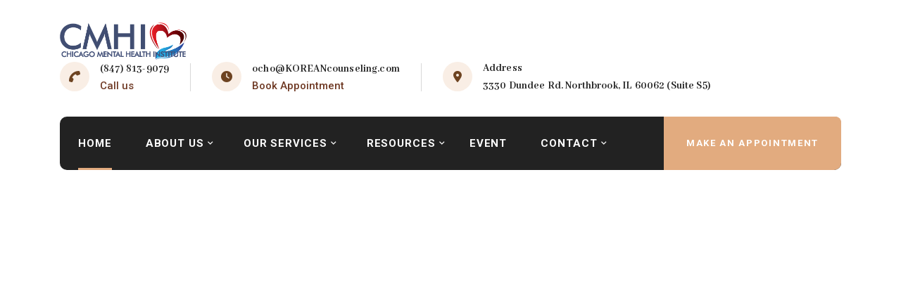

--- FILE ---
content_type: text/html; charset=UTF-8
request_url: https://www.koreancounseling.com/?kboard_id=2&mod=document&uid=82
body_size: 66662
content:
<!doctype html>
<html lang="en-US">
<head><script data-no-optimize="1">var litespeed_docref=sessionStorage.getItem("litespeed_docref");litespeed_docref&&(Object.defineProperty(document,"referrer",{get:function(){return litespeed_docref}}),sessionStorage.removeItem("litespeed_docref"));</script>
    <meta charset="UTF-8">
    <meta name="viewport" content="width=device-width, initial-scale=1">
    <link rel="profile" href="//gmpg.org/xfn/11">
    <title>시카고 마음건강연구소 | Chicago Mental Health Institute</title>
<meta name='robots' content='max-image-preview:large' />
<link rel='dns-prefetch' href='//fonts.googleapis.com' />
<link rel='dns-prefetch' href='//use.fontawesome.com' />
<link rel="alternate" type="application/rss+xml" title="시카고 마음건강연구소 | Chicago Mental Health Institute &raquo; Feed" href="https://www.koreancounseling.com/feed/" />
<link rel="alternate" type="application/rss+xml" title="시카고 마음건강연구소 | Chicago Mental Health Institute &raquo; Comments Feed" href="https://www.koreancounseling.com/comments/feed/" />
<link rel="alternate" title="oEmbed (JSON)" type="application/json+oembed" href="https://www.koreancounseling.com/wp-json/oembed/1.0/embed?url=https%3A%2F%2Fwww.koreancounseling.com%2F" />
<link rel="alternate" title="oEmbed (XML)" type="text/xml+oembed" href="https://www.koreancounseling.com/wp-json/oembed/1.0/embed?url=https%3A%2F%2Fwww.koreancounseling.com%2F&#038;format=xml" />
<style id='wp-img-auto-sizes-contain-inline-css' type='text/css'>
img:is([sizes=auto i],[sizes^="auto," i]){contain-intrinsic-size:3000px 1500px}
/*# sourceURL=wp-img-auto-sizes-contain-inline-css */
</style>

<style id='wp-emoji-styles-inline-css' type='text/css'>

	img.wp-smiley, img.emoji {
		display: inline !important;
		border: none !important;
		box-shadow: none !important;
		height: 1em !important;
		width: 1em !important;
		margin: 0 0.07em !important;
		vertical-align: -0.1em !important;
		background: none !important;
		padding: 0 !important;
	}
/*# sourceURL=wp-emoji-styles-inline-css */
</style>
<style id='classic-theme-styles-inline-css' type='text/css'>
/*! This file is auto-generated */
.wp-block-button__link{color:#fff;background-color:#32373c;border-radius:9999px;box-shadow:none;text-decoration:none;padding:calc(.667em + 2px) calc(1.333em + 2px);font-size:1.125em}.wp-block-file__button{background:#32373c;color:#fff;text-decoration:none}
/*# sourceURL=/wp-includes/css/classic-themes.min.css */
</style>
<style id='global-styles-inline-css' type='text/css'>
:root{--wp--preset--aspect-ratio--square: 1;--wp--preset--aspect-ratio--4-3: 4/3;--wp--preset--aspect-ratio--3-4: 3/4;--wp--preset--aspect-ratio--3-2: 3/2;--wp--preset--aspect-ratio--2-3: 2/3;--wp--preset--aspect-ratio--16-9: 16/9;--wp--preset--aspect-ratio--9-16: 9/16;--wp--preset--color--black: #000000;--wp--preset--color--cyan-bluish-gray: #abb8c3;--wp--preset--color--white: #ffffff;--wp--preset--color--pale-pink: #f78da7;--wp--preset--color--vivid-red: #cf2e2e;--wp--preset--color--luminous-vivid-orange: #ff6900;--wp--preset--color--luminous-vivid-amber: #fcb900;--wp--preset--color--light-green-cyan: #7bdcb5;--wp--preset--color--vivid-green-cyan: #00d084;--wp--preset--color--pale-cyan-blue: #8ed1fc;--wp--preset--color--vivid-cyan-blue: #0693e3;--wp--preset--color--vivid-purple: #9b51e0;--wp--preset--gradient--vivid-cyan-blue-to-vivid-purple: linear-gradient(135deg,rgb(6,147,227) 0%,rgb(155,81,224) 100%);--wp--preset--gradient--light-green-cyan-to-vivid-green-cyan: linear-gradient(135deg,rgb(122,220,180) 0%,rgb(0,208,130) 100%);--wp--preset--gradient--luminous-vivid-amber-to-luminous-vivid-orange: linear-gradient(135deg,rgb(252,185,0) 0%,rgb(255,105,0) 100%);--wp--preset--gradient--luminous-vivid-orange-to-vivid-red: linear-gradient(135deg,rgb(255,105,0) 0%,rgb(207,46,46) 100%);--wp--preset--gradient--very-light-gray-to-cyan-bluish-gray: linear-gradient(135deg,rgb(238,238,238) 0%,rgb(169,184,195) 100%);--wp--preset--gradient--cool-to-warm-spectrum: linear-gradient(135deg,rgb(74,234,220) 0%,rgb(151,120,209) 20%,rgb(207,42,186) 40%,rgb(238,44,130) 60%,rgb(251,105,98) 80%,rgb(254,248,76) 100%);--wp--preset--gradient--blush-light-purple: linear-gradient(135deg,rgb(255,206,236) 0%,rgb(152,150,240) 100%);--wp--preset--gradient--blush-bordeaux: linear-gradient(135deg,rgb(254,205,165) 0%,rgb(254,45,45) 50%,rgb(107,0,62) 100%);--wp--preset--gradient--luminous-dusk: linear-gradient(135deg,rgb(255,203,112) 0%,rgb(199,81,192) 50%,rgb(65,88,208) 100%);--wp--preset--gradient--pale-ocean: linear-gradient(135deg,rgb(255,245,203) 0%,rgb(182,227,212) 50%,rgb(51,167,181) 100%);--wp--preset--gradient--electric-grass: linear-gradient(135deg,rgb(202,248,128) 0%,rgb(113,206,126) 100%);--wp--preset--gradient--midnight: linear-gradient(135deg,rgb(2,3,129) 0%,rgb(40,116,252) 100%);--wp--preset--font-size--small: 13px;--wp--preset--font-size--medium: 20px;--wp--preset--font-size--large: 36px;--wp--preset--font-size--x-large: 42px;--wp--preset--spacing--20: 0.44rem;--wp--preset--spacing--30: 0.67rem;--wp--preset--spacing--40: 1rem;--wp--preset--spacing--50: 1.5rem;--wp--preset--spacing--60: 2.25rem;--wp--preset--spacing--70: 3.38rem;--wp--preset--spacing--80: 5.06rem;--wp--preset--shadow--natural: 6px 6px 9px rgba(0, 0, 0, 0.2);--wp--preset--shadow--deep: 12px 12px 50px rgba(0, 0, 0, 0.4);--wp--preset--shadow--sharp: 6px 6px 0px rgba(0, 0, 0, 0.2);--wp--preset--shadow--outlined: 6px 6px 0px -3px rgb(255, 255, 255), 6px 6px rgb(0, 0, 0);--wp--preset--shadow--crisp: 6px 6px 0px rgb(0, 0, 0);}:where(.is-layout-flex){gap: 0.5em;}:where(.is-layout-grid){gap: 0.5em;}body .is-layout-flex{display: flex;}.is-layout-flex{flex-wrap: wrap;align-items: center;}.is-layout-flex > :is(*, div){margin: 0;}body .is-layout-grid{display: grid;}.is-layout-grid > :is(*, div){margin: 0;}:where(.wp-block-columns.is-layout-flex){gap: 2em;}:where(.wp-block-columns.is-layout-grid){gap: 2em;}:where(.wp-block-post-template.is-layout-flex){gap: 1.25em;}:where(.wp-block-post-template.is-layout-grid){gap: 1.25em;}.has-black-color{color: var(--wp--preset--color--black) !important;}.has-cyan-bluish-gray-color{color: var(--wp--preset--color--cyan-bluish-gray) !important;}.has-white-color{color: var(--wp--preset--color--white) !important;}.has-pale-pink-color{color: var(--wp--preset--color--pale-pink) !important;}.has-vivid-red-color{color: var(--wp--preset--color--vivid-red) !important;}.has-luminous-vivid-orange-color{color: var(--wp--preset--color--luminous-vivid-orange) !important;}.has-luminous-vivid-amber-color{color: var(--wp--preset--color--luminous-vivid-amber) !important;}.has-light-green-cyan-color{color: var(--wp--preset--color--light-green-cyan) !important;}.has-vivid-green-cyan-color{color: var(--wp--preset--color--vivid-green-cyan) !important;}.has-pale-cyan-blue-color{color: var(--wp--preset--color--pale-cyan-blue) !important;}.has-vivid-cyan-blue-color{color: var(--wp--preset--color--vivid-cyan-blue) !important;}.has-vivid-purple-color{color: var(--wp--preset--color--vivid-purple) !important;}.has-black-background-color{background-color: var(--wp--preset--color--black) !important;}.has-cyan-bluish-gray-background-color{background-color: var(--wp--preset--color--cyan-bluish-gray) !important;}.has-white-background-color{background-color: var(--wp--preset--color--white) !important;}.has-pale-pink-background-color{background-color: var(--wp--preset--color--pale-pink) !important;}.has-vivid-red-background-color{background-color: var(--wp--preset--color--vivid-red) !important;}.has-luminous-vivid-orange-background-color{background-color: var(--wp--preset--color--luminous-vivid-orange) !important;}.has-luminous-vivid-amber-background-color{background-color: var(--wp--preset--color--luminous-vivid-amber) !important;}.has-light-green-cyan-background-color{background-color: var(--wp--preset--color--light-green-cyan) !important;}.has-vivid-green-cyan-background-color{background-color: var(--wp--preset--color--vivid-green-cyan) !important;}.has-pale-cyan-blue-background-color{background-color: var(--wp--preset--color--pale-cyan-blue) !important;}.has-vivid-cyan-blue-background-color{background-color: var(--wp--preset--color--vivid-cyan-blue) !important;}.has-vivid-purple-background-color{background-color: var(--wp--preset--color--vivid-purple) !important;}.has-black-border-color{border-color: var(--wp--preset--color--black) !important;}.has-cyan-bluish-gray-border-color{border-color: var(--wp--preset--color--cyan-bluish-gray) !important;}.has-white-border-color{border-color: var(--wp--preset--color--white) !important;}.has-pale-pink-border-color{border-color: var(--wp--preset--color--pale-pink) !important;}.has-vivid-red-border-color{border-color: var(--wp--preset--color--vivid-red) !important;}.has-luminous-vivid-orange-border-color{border-color: var(--wp--preset--color--luminous-vivid-orange) !important;}.has-luminous-vivid-amber-border-color{border-color: var(--wp--preset--color--luminous-vivid-amber) !important;}.has-light-green-cyan-border-color{border-color: var(--wp--preset--color--light-green-cyan) !important;}.has-vivid-green-cyan-border-color{border-color: var(--wp--preset--color--vivid-green-cyan) !important;}.has-pale-cyan-blue-border-color{border-color: var(--wp--preset--color--pale-cyan-blue) !important;}.has-vivid-cyan-blue-border-color{border-color: var(--wp--preset--color--vivid-cyan-blue) !important;}.has-vivid-purple-border-color{border-color: var(--wp--preset--color--vivid-purple) !important;}.has-vivid-cyan-blue-to-vivid-purple-gradient-background{background: var(--wp--preset--gradient--vivid-cyan-blue-to-vivid-purple) !important;}.has-light-green-cyan-to-vivid-green-cyan-gradient-background{background: var(--wp--preset--gradient--light-green-cyan-to-vivid-green-cyan) !important;}.has-luminous-vivid-amber-to-luminous-vivid-orange-gradient-background{background: var(--wp--preset--gradient--luminous-vivid-amber-to-luminous-vivid-orange) !important;}.has-luminous-vivid-orange-to-vivid-red-gradient-background{background: var(--wp--preset--gradient--luminous-vivid-orange-to-vivid-red) !important;}.has-very-light-gray-to-cyan-bluish-gray-gradient-background{background: var(--wp--preset--gradient--very-light-gray-to-cyan-bluish-gray) !important;}.has-cool-to-warm-spectrum-gradient-background{background: var(--wp--preset--gradient--cool-to-warm-spectrum) !important;}.has-blush-light-purple-gradient-background{background: var(--wp--preset--gradient--blush-light-purple) !important;}.has-blush-bordeaux-gradient-background{background: var(--wp--preset--gradient--blush-bordeaux) !important;}.has-luminous-dusk-gradient-background{background: var(--wp--preset--gradient--luminous-dusk) !important;}.has-pale-ocean-gradient-background{background: var(--wp--preset--gradient--pale-ocean) !important;}.has-electric-grass-gradient-background{background: var(--wp--preset--gradient--electric-grass) !important;}.has-midnight-gradient-background{background: var(--wp--preset--gradient--midnight) !important;}.has-small-font-size{font-size: var(--wp--preset--font-size--small) !important;}.has-medium-font-size{font-size: var(--wp--preset--font-size--medium) !important;}.has-large-font-size{font-size: var(--wp--preset--font-size--large) !important;}.has-x-large-font-size{font-size: var(--wp--preset--font-size--x-large) !important;}
:where(.wp-block-post-template.is-layout-flex){gap: 1.25em;}:where(.wp-block-post-template.is-layout-grid){gap: 1.25em;}
:where(.wp-block-term-template.is-layout-flex){gap: 1.25em;}:where(.wp-block-term-template.is-layout-grid){gap: 1.25em;}
:where(.wp-block-columns.is-layout-flex){gap: 2em;}:where(.wp-block-columns.is-layout-grid){gap: 2em;}
:root :where(.wp-block-pullquote){font-size: 1.5em;line-height: 1.6;}
/*# sourceURL=global-styles-inline-css */
</style>
<link rel='stylesheet' id='bbp-default-css' href='https://www.koreancounseling.com/wp-content/plugins/bbpress/templates/default/css/bbpress.min.css?ver=2.6.14' type='text/css' media='all' />
<link rel='stylesheet' id='booked-tooltipster-css' href='https://www.koreancounseling.com/wp-content/plugins/booked/assets/js/tooltipster/css/tooltipster.css?ver=3.3.0' type='text/css' media='all' />
<link rel='stylesheet' id='booked-tooltipster-theme-css' href='https://www.koreancounseling.com/wp-content/plugins/booked/assets/js/tooltipster/css/themes/tooltipster-light.css?ver=3.3.0' type='text/css' media='all' />
<link rel='stylesheet' id='booked-animations-css' href='https://www.koreancounseling.com/wp-content/plugins/booked/assets/css/animations.css?ver=2.4.3' type='text/css' media='all' />
<link rel='stylesheet' id='booked-css-css' href='https://www.koreancounseling.com/wp-content/plugins/booked/dist/booked.css?ver=2.4.3' type='text/css' media='all' />
<style id='booked-css-inline-css' type='text/css'>
#ui-datepicker-div.booked_custom_date_picker table.ui-datepicker-calendar tbody td a.ui-state-active,#ui-datepicker-div.booked_custom_date_picker table.ui-datepicker-calendar tbody td a.ui-state-active:hover,body #booked-profile-page input[type=submit].button-primary:hover,body .booked-list-view button.button:hover, body .booked-list-view input[type=submit].button-primary:hover,body div.booked-calendar input[type=submit].button-primary:hover,body .booked-modal input[type=submit].button-primary:hover,body div.booked-calendar .bc-head,body div.booked-calendar .bc-head .bc-col,body div.booked-calendar .booked-appt-list .timeslot .timeslot-people button:hover,body #booked-profile-page .booked-profile-header,body #booked-profile-page .booked-tabs li.active a,body #booked-profile-page .booked-tabs li.active a:hover,body #booked-profile-page .appt-block .google-cal-button > a:hover,#ui-datepicker-div.booked_custom_date_picker .ui-datepicker-header{ background:#c4f2d4 !important; }body #booked-profile-page input[type=submit].button-primary:hover,body div.booked-calendar input[type=submit].button-primary:hover,body .booked-list-view button.button:hover, body .booked-list-view input[type=submit].button-primary:hover,body .booked-modal input[type=submit].button-primary:hover,body div.booked-calendar .bc-head .bc-col,body div.booked-calendar .booked-appt-list .timeslot .timeslot-people button:hover,body #booked-profile-page .booked-profile-header,body #booked-profile-page .appt-block .google-cal-button > a:hover{ border-color:#c4f2d4 !important; }body div.booked-calendar .bc-row.days,body div.booked-calendar .bc-row.days .bc-col,body .booked-calendarSwitcher.calendar,body #booked-profile-page .booked-tabs,#ui-datepicker-div.booked_custom_date_picker table.ui-datepicker-calendar thead,#ui-datepicker-div.booked_custom_date_picker table.ui-datepicker-calendar thead th{ background:#039146 !important; }body div.booked-calendar .bc-row.days .bc-col,body #booked-profile-page .booked-tabs{ border-color:#039146 !important; }#ui-datepicker-div.booked_custom_date_picker table.ui-datepicker-calendar tbody td.ui-datepicker-today a,#ui-datepicker-div.booked_custom_date_picker table.ui-datepicker-calendar tbody td.ui-datepicker-today a:hover,body #booked-profile-page input[type=submit].button-primary,body div.booked-calendar input[type=submit].button-primary,body .booked-list-view button.button, body .booked-list-view input[type=submit].button-primary,body .booked-list-view button.button, body .booked-list-view input[type=submit].button-primary,body .booked-modal input[type=submit].button-primary,body div.booked-calendar .booked-appt-list .timeslot .timeslot-people button,body #booked-profile-page .booked-profile-appt-list .appt-block.approved .status-block,body #booked-profile-page .appt-block .google-cal-button > a,body .booked-modal p.booked-title-bar,body div.booked-calendar .bc-col:hover .date span,body .booked-list-view a.booked_list_date_picker_trigger.booked-dp-active,body .booked-list-view a.booked_list_date_picker_trigger.booked-dp-active:hover,.booked-ms-modal .booked-book-appt,body #booked-profile-page .booked-tabs li a .counter{ background:#56c477; }body #booked-profile-page input[type=submit].button-primary,body div.booked-calendar input[type=submit].button-primary,body .booked-list-view button.button, body .booked-list-view input[type=submit].button-primary,body .booked-list-view button.button, body .booked-list-view input[type=submit].button-primary,body .booked-modal input[type=submit].button-primary,body #booked-profile-page .appt-block .google-cal-button > a,body div.booked-calendar .booked-appt-list .timeslot .timeslot-people button,body .booked-list-view a.booked_list_date_picker_trigger.booked-dp-active,body .booked-list-view a.booked_list_date_picker_trigger.booked-dp-active:hover{ border-color:#56c477; }body .booked-modal .bm-window p i.fa,body .booked-modal .bm-window a,body .booked-appt-list .booked-public-appointment-title,body .booked-modal .bm-window p.appointment-title,.booked-ms-modal.visible:hover .booked-book-appt{ color:#56c477; }.booked-appt-list .timeslot.has-title .booked-public-appointment-title { color:inherit; }
/*# sourceURL=booked-css-inline-css */
</style>
<link rel='stylesheet' id='contact-form-7-css' href='https://www.koreancounseling.com/wp-content/plugins/contact-form-7/includes/css/styles.css?ver=6.1.4' type='text/css' media='all' />
<link rel='stylesheet' id='lcb-main-css-css' href='https://www.koreancounseling.com/wp-content/plugins/liquid-custom-builder/assets/css/main.css?ver=1.0.0' type='text/css' media='all' />
<link rel='stylesheet' id='progressbar-lib-css-css' href='https://www.koreancounseling.com/wp-content/plugins/liquid-custom-builder/assets/css/lib/progressbar.min.css?ver=0.7.1' type='text/css' media='all' />
<link rel='stylesheet' id='oc-css-css' href='https://www.koreancounseling.com/wp-content/plugins/liquid-custom-builder/assets/css/lib/owl.carousel.min.css?ver=2.2.1' type='text/css' media='all' />
<link rel='stylesheet' id='slick-css-css' href='https://www.koreancounseling.com/wp-content/plugins/liquid-custom-builder/assets/css/lib/slick.css?ver=1.8.1' type='text/css' media='all' />
<link rel='stylesheet' id='sr7css-css' href='//www.koreancounseling.com/wp-content/plugins/revslider/public/css/sr7.css?ver=6.7.34' type='text/css' media='all' />
<link rel='stylesheet' id='woocommerce-layout-css' href='https://www.koreancounseling.com/wp-content/plugins/woocommerce/assets/css/woocommerce-layout.css?ver=10.4.3' type='text/css' media='all' />
<link rel='stylesheet' id='woocommerce-smallscreen-css' href='https://www.koreancounseling.com/wp-content/plugins/woocommerce/assets/css/woocommerce-smallscreen.css?ver=10.4.3' type='text/css' media='only screen and (max-width: 768px)' />
<link rel='stylesheet' id='woocommerce-general-css' href='https://www.koreancounseling.com/wp-content/plugins/woocommerce/assets/css/woocommerce.css?ver=10.4.3' type='text/css' media='all' />
<style id='woocommerce-inline-inline-css' type='text/css'>
.woocommerce form .form-row .required { visibility: visible; }
/*# sourceURL=woocommerce-inline-inline-css */
</style>
<link rel='stylesheet' id='ppress-frontend-css' href='https://www.koreancounseling.com/wp-content/plugins/wp-user-avatar/assets/css/frontend.min.css?ver=4.16.8' type='text/css' media='all' />
<link rel='stylesheet' id='ppress-flatpickr-css' href='https://www.koreancounseling.com/wp-content/plugins/wp-user-avatar/assets/flatpickr/flatpickr.min.css?ver=4.16.8' type='text/css' media='all' />
<link rel='stylesheet' id='ppress-select2-css' href='https://www.koreancounseling.com/wp-content/plugins/wp-user-avatar/assets/select2/select2.min.css?ver=6.9' type='text/css' media='all' />
<link rel='stylesheet' id='bootstrap-css' href='https://www.koreancounseling.com/wp-content/themes/medcaline/assets/css/bootstrap.min.css?ver=4.0.0' type='text/css' media='all' />
<link rel='stylesheet' id='font-awesome-css' href='https://www.koreancounseling.com/wp-content/plugins/elementor/assets/lib/font-awesome/css/font-awesome.min.css?ver=4.7.0' type='text/css' media='all' />
<link rel='stylesheet' id='font-awesome5-css' href='https://www.koreancounseling.com/wp-content/themes/medcaline/assets/css/font-awesome5.min.css?ver=5.8.0' type='text/css' media='all' />
<link rel='stylesheet' id='font-material-css' href='https://www.koreancounseling.com/wp-content/themes/medcaline/assets/css/font-material.min.css?ver=2.2.0' type='text/css' media='all' />
<link rel='stylesheet' id='icofont-css' href='https://www.koreancounseling.com/wp-content/themes/medcaline/assets/css/icofont.min.css?ver=1.0.1' type='text/css' media='all' />
<link rel='stylesheet' id='magnific-popup-css' href='https://www.koreancounseling.com/wp-content/themes/medcaline/assets/css/magnific-popup.css?ver=1.0.0' type='text/css' media='all' />
<link rel='stylesheet' id='animate-css' href='https://www.koreancounseling.com/wp-content/themes/medcaline/assets/css/animate.css?ver=1.0.0' type='text/css' media='all' />
<link rel='stylesheet' id='medcaline-theme-css' href='https://www.koreancounseling.com/wp-content/themes/medcaline/assets/css/theme.css?ver=3.1' type='text/css' media='all' />
<style id='medcaline-theme-inline-css' type='text/css'>
        @media screen and (max-width: 991px) {
		        }
		        @media screen and (min-width: 992px) {
                }
        
/*# sourceURL=medcaline-theme-inline-css */
</style>
<link rel='stylesheet' id='medcaline-style-css' href='https://www.koreancounseling.com/wp-content/themes/medcaline/style.css?ver=6.9' type='text/css' media='all' />
<link rel='stylesheet' id='medcaline-google-fonts-css' href='https://fonts.googleapis.com/css?display=swap&#038;family=Abhaya+Libre%3A400%3B500%3B600%3B700%3B800%7CRoboto%3A300%2C400%2C400i%2C500%2C500i%2C700%2C700i&#038;subset=latin%2Clatin-ext&#038;ver=6.9' type='text/css' media='all' />
<link rel='stylesheet' id='newsletter-css' href='https://www.koreancounseling.com/wp-content/plugins/newsletter/style.css?ver=9.1.0' type='text/css' media='all' />
<link rel='stylesheet' id='booked-wc-fe-styles-css' href='https://www.koreancounseling.com/wp-content/plugins/booked/includes/add-ons/woocommerce-payments//css/frontend-style.css?ver=6.9' type='text/css' media='all' />
<link rel='stylesheet' id='font-awesome-official-css' href='https://use.fontawesome.com/releases/v6.7.2/css/all.css' type='text/css' media='all' integrity="sha384-nRgPTkuX86pH8yjPJUAFuASXQSSl2/bBUiNV47vSYpKFxHJhbcrGnmlYpYJMeD7a" crossorigin="anonymous" />
<link rel='stylesheet' id='elementor-frontend-css' href='https://www.koreancounseling.com/wp-content/plugins/elementor/assets/css/frontend.min.css?ver=3.34.1' type='text/css' media='all' />
<link rel='stylesheet' id='elementor-post-41-css' href='https://www.koreancounseling.com/wp-content/uploads/elementor/css/post-41.css?ver=1768900987' type='text/css' media='all' />
<link rel='stylesheet' id='e-animation-float-css' href='https://www.koreancounseling.com/wp-content/plugins/elementor/assets/lib/animations/styles/e-animation-float.min.css?ver=3.34.1' type='text/css' media='all' />
<link rel='stylesheet' id='widget-icon-box-css' href='https://www.koreancounseling.com/wp-content/plugins/elementor/assets/css/widget-icon-box.min.css?ver=3.34.1' type='text/css' media='all' />
<link rel='stylesheet' id='widget-divider-css' href='https://www.koreancounseling.com/wp-content/plugins/elementor/assets/css/widget-divider.min.css?ver=3.34.1' type='text/css' media='all' />
<link rel='stylesheet' id='e-animation-fadeIn-css' href='https://www.koreancounseling.com/wp-content/plugins/elementor/assets/lib/animations/styles/fadeIn.min.css?ver=3.34.1' type='text/css' media='all' />
<link rel='stylesheet' id='widget-video-css' href='https://www.koreancounseling.com/wp-content/plugins/elementor/assets/css/widget-video.min.css?ver=3.34.1' type='text/css' media='all' />
<link rel='stylesheet' id='e-animation-slideInLeft-css' href='https://www.koreancounseling.com/wp-content/plugins/elementor/assets/lib/animations/styles/slideInLeft.min.css?ver=3.34.1' type='text/css' media='all' />
<link rel='stylesheet' id='widget-image-css' href='https://www.koreancounseling.com/wp-content/plugins/elementor/assets/css/widget-image.min.css?ver=3.34.1' type='text/css' media='all' />
<link rel='stylesheet' id='widget-icon-list-css' href='https://www.koreancounseling.com/wp-content/plugins/elementor/assets/css/widget-icon-list.min.css?ver=3.34.1' type='text/css' media='all' />
<link rel='stylesheet' id='widget-image-box-css' href='https://www.koreancounseling.com/wp-content/plugins/elementor/assets/css/widget-image-box.min.css?ver=3.34.1' type='text/css' media='all' />
<link rel='stylesheet' id='e-animation-fadeInUp-css' href='https://www.koreancounseling.com/wp-content/plugins/elementor/assets/lib/animations/styles/fadeInUp.min.css?ver=3.34.1' type='text/css' media='all' />
<link rel='stylesheet' id='swiper-css' href='https://www.koreancounseling.com/wp-content/plugins/elementor/assets/lib/swiper/v8/css/swiper.min.css?ver=8.4.5' type='text/css' media='all' />
<link rel='stylesheet' id='e-swiper-css' href='https://www.koreancounseling.com/wp-content/plugins/elementor/assets/css/conditionals/e-swiper.min.css?ver=3.34.1' type='text/css' media='all' />
<link rel='stylesheet' id='widget-image-carousel-css' href='https://www.koreancounseling.com/wp-content/plugins/elementor/assets/css/widget-image-carousel.min.css?ver=3.34.1' type='text/css' media='all' />
<link rel='stylesheet' id='e-animation-pulse-css' href='https://www.koreancounseling.com/wp-content/plugins/elementor/assets/lib/animations/styles/e-animation-pulse.min.css?ver=3.34.1' type='text/css' media='all' />
<link rel='stylesheet' id='widget-social-icons-css' href='https://www.koreancounseling.com/wp-content/plugins/elementor/assets/css/widget-social-icons.min.css?ver=3.34.1' type='text/css' media='all' />
<link rel='stylesheet' id='e-apple-webkit-css' href='https://www.koreancounseling.com/wp-content/plugins/elementor/assets/css/conditionals/apple-webkit.min.css?ver=3.34.1' type='text/css' media='all' />
<link rel='stylesheet' id='widget-google_maps-css' href='https://www.koreancounseling.com/wp-content/plugins/elementor/assets/css/widget-google_maps.min.css?ver=3.34.1' type='text/css' media='all' />
<link rel='stylesheet' id='elementor-post-2134-css' href='https://www.koreancounseling.com/wp-content/uploads/elementor/css/post-2134.css?ver=1768900988' type='text/css' media='all' />
<link rel='stylesheet' id='font-awesome-official-v4shim-css' href='https://use.fontawesome.com/releases/v6.7.2/css/v4-shims.css' type='text/css' media='all' integrity="sha384-npPMK6zwqNmU3qyCCxEcWJkLBNYxEFM1nGgSoAWuCCXqVVz0cvwKEMfyTNkOxM2N" crossorigin="anonymous" />
<link rel='stylesheet' id='elementor-gf-local-roboto-css' href='https://www.koreancounseling.com/wp-content/uploads/elementor/google-fonts/css/roboto.css?ver=1752276497' type='text/css' media='all' />
<link rel='stylesheet' id='elementor-gf-local-robotoslab-css' href='https://www.koreancounseling.com/wp-content/uploads/elementor/google-fonts/css/robotoslab.css?ver=1752276535' type='text/css' media='all' />
<link rel='stylesheet' id='elementor-gf-local-abhayalibre-css' href='https://www.koreancounseling.com/wp-content/uploads/elementor/google-fonts/css/abhayalibre.css?ver=1752276555' type='text/css' media='all' />
<script type="text/javascript" src="https://www.koreancounseling.com/wp-includes/js/jquery/jquery.min.js?ver=3.7.1" id="jquery-core-js"></script>
<script type="text/javascript" src="https://www.koreancounseling.com/wp-includes/js/jquery/jquery-migrate.min.js?ver=3.4.1" id="jquery-migrate-js"></script>
<script type="text/javascript" src="https://www.koreancounseling.com/wp-content/plugins/liquid-custom-builder/assets/js/lib/waypoints.min.js?ver=2.0.5" id="waypoints-lib-js-js"></script>
<script type="text/javascript" src="https://www.koreancounseling.com/wp-content/plugins/liquid-custom-builder/assets/js/main.js?ver=1.0.0" id="lcb-main-js-js"></script>
<script type="text/javascript" src="//www.koreancounseling.com/wp-content/plugins/revslider/public/js/libs/tptools.js?ver=6.7.34" id="tp-tools-js" async="async" data-wp-strategy="async"></script>
<script type="text/javascript" src="//www.koreancounseling.com/wp-content/plugins/revslider/public/js/sr7.js?ver=6.7.34" id="sr7-js" async="async" data-wp-strategy="async"></script>
<script type="text/javascript" src="https://www.koreancounseling.com/wp-content/plugins/woocommerce/assets/js/js-cookie/js.cookie.min.js?ver=2.1.4-wc.10.4.3" id="wc-js-cookie-js" defer="defer" data-wp-strategy="defer"></script>
<script type="text/javascript" id="wc-cart-fragments-js-extra">
/* <![CDATA[ */
var wc_cart_fragments_params = {"ajax_url":"/wp-admin/admin-ajax.php","wc_ajax_url":"/?wc-ajax=%%endpoint%%","cart_hash_key":"wc_cart_hash_a45264e9fc12bdb5a5a39a4ee2209f91","fragment_name":"wc_fragments_a45264e9fc12bdb5a5a39a4ee2209f91","request_timeout":"5000"};
//# sourceURL=wc-cart-fragments-js-extra
/* ]]> */
</script>
<script type="text/javascript" src="https://www.koreancounseling.com/wp-content/plugins/woocommerce/assets/js/frontend/cart-fragments.min.js?ver=10.4.3" id="wc-cart-fragments-js" defer="defer" data-wp-strategy="defer"></script>
<script type="text/javascript" src="https://www.koreancounseling.com/wp-content/plugins/woocommerce/assets/js/jquery-blockui/jquery.blockUI.min.js?ver=2.7.0-wc.10.4.3" id="wc-jquery-blockui-js" defer="defer" data-wp-strategy="defer"></script>
<script type="text/javascript" id="wc-add-to-cart-js-extra">
/* <![CDATA[ */
var wc_add_to_cart_params = {"ajax_url":"/wp-admin/admin-ajax.php","wc_ajax_url":"/?wc-ajax=%%endpoint%%","i18n_view_cart":"View cart","cart_url":"https://www.koreancounseling.com","is_cart":"","cart_redirect_after_add":"no"};
//# sourceURL=wc-add-to-cart-js-extra
/* ]]> */
</script>
<script type="text/javascript" src="https://www.koreancounseling.com/wp-content/plugins/woocommerce/assets/js/frontend/add-to-cart.min.js?ver=10.4.3" id="wc-add-to-cart-js" defer="defer" data-wp-strategy="defer"></script>
<script type="text/javascript" id="woocommerce-js-extra">
/* <![CDATA[ */
var woocommerce_params = {"ajax_url":"/wp-admin/admin-ajax.php","wc_ajax_url":"/?wc-ajax=%%endpoint%%","i18n_password_show":"Show password","i18n_password_hide":"Hide password"};
//# sourceURL=woocommerce-js-extra
/* ]]> */
</script>
<script type="text/javascript" src="https://www.koreancounseling.com/wp-content/plugins/woocommerce/assets/js/frontend/woocommerce.min.js?ver=10.4.3" id="woocommerce-js" defer="defer" data-wp-strategy="defer"></script>
<script type="text/javascript" src="https://www.koreancounseling.com/wp-content/plugins/wp-user-avatar/assets/flatpickr/flatpickr.min.js?ver=4.16.8" id="ppress-flatpickr-js"></script>
<script type="text/javascript" src="https://www.koreancounseling.com/wp-content/plugins/wp-user-avatar/assets/select2/select2.min.js?ver=4.16.8" id="ppress-select2-js"></script>
<script type="text/javascript" src="https://www.koreancounseling.com/wp-content/plugins/woocommerce/assets/js/jquery-cookie/jquery.cookie.min.js?ver=1.4.1-wc.10.4.3" id="wc-jquery-cookie-js" defer="defer" data-wp-strategy="defer"></script>
<script type="text/javascript" id="booked-wc-fe-functions-js-extra">
/* <![CDATA[ */
var booked_wc_variables = {"prefix":"booked_wc_","ajaxurl":"https://www.koreancounseling.com/wp-admin/admin-ajax.php","i18n_confirm_appt_edit":"Are you sure you want to change the appointment date? By doing so, the appointment date will need to be approved again.","i18n_pay":"Are you sure you want to add the appointment to cart and go to checkout?","i18n_mark_paid":"Are you sure you want to mark this appointment as \"Paid\"?","i18n_paid":"Paid","i18n_awaiting_payment":"Awaiting Payment","checkout_page":""};
//# sourceURL=booked-wc-fe-functions-js-extra
/* ]]> */
</script>
<script type="text/javascript" src="https://www.koreancounseling.com/wp-content/plugins/booked/includes/add-ons/woocommerce-payments//js/frontend-functions.js?ver=6.9" id="booked-wc-fe-functions-js"></script>
<script type="text/javascript" src="https://www.koreancounseling.com/wp-content/plugins/liquid-custom-builder/assets/js/lib/slick.js?ver=1.8.1" id="jquery-slick-js"></script>
<script type="text/javascript" src="https://www.koreancounseling.com/wp-content/themes/medcaline/elementor/js/cms-post-carousel-widget.js?ver=3.1" id="cms-post-carousel-widget-js-js"></script>
<script type="text/javascript" src="https://www.koreancounseling.com/wp-content/themes/medcaline/elementor/js/cms-item-carousel.js?ver=3.1" id="cms-item-carousel-js-js"></script>
<link rel="EditURI" type="application/rsd+xml" title="RSD" href="https://www.koreancounseling.com/xmlrpc.php?rsd" />
<meta name="generator" content="WordPress 6.9" />
<meta name="generator" content="WooCommerce 10.4.3" />
<link rel="canonical" href="https://www.koreancounseling.com/" />
<link rel='shortlink' href='https://www.koreancounseling.com/' />
<meta name="generator" content="Redux 4.5.10" /><link rel="icon" type="image/png" href="https://www.koreancounseling.com/wp-content/uploads/2025/07/favicon.png"/>	<noscript><style>.woocommerce-product-gallery{ opacity: 1 !important; }</style></noscript>
	<meta name="generator" content="Elementor 3.34.1; features: e_font_icon_svg, additional_custom_breakpoints; settings: css_print_method-external, google_font-enabled, font_display-swap">
			<style>
				.e-con.e-parent:nth-of-type(n+4):not(.e-lazyloaded):not(.e-no-lazyload),
				.e-con.e-parent:nth-of-type(n+4):not(.e-lazyloaded):not(.e-no-lazyload) * {
					background-image: none !important;
				}
				@media screen and (max-height: 1024px) {
					.e-con.e-parent:nth-of-type(n+3):not(.e-lazyloaded):not(.e-no-lazyload),
					.e-con.e-parent:nth-of-type(n+3):not(.e-lazyloaded):not(.e-no-lazyload) * {
						background-image: none !important;
					}
				}
				@media screen and (max-height: 640px) {
					.e-con.e-parent:nth-of-type(n+2):not(.e-lazyloaded):not(.e-no-lazyload),
					.e-con.e-parent:nth-of-type(n+2):not(.e-lazyloaded):not(.e-no-lazyload) * {
						background-image: none !important;
					}
				}
			</style>
			<link rel="preconnect" href="https://fonts.googleapis.com">
<link rel="preconnect" href="https://fonts.gstatic.com/" crossorigin>
<meta name="generator" content="Powered by Slider Revolution 6.7.34 - responsive, Mobile-Friendly Slider Plugin for WordPress with comfortable drag and drop interface." />
<script>
	window._tpt			??= {};
	window.SR7			??= {};
	_tpt.R				??= {};
	_tpt.R.fonts		??= {};
	_tpt.R.fonts.customFonts??= {};
	SR7.devMode			=  false;
	SR7.F 				??= {};
	SR7.G				??= {};
	SR7.LIB				??= {};
	SR7.E				??= {};
	SR7.E.gAddons		??= {};
	SR7.E.php 			??= {};
	SR7.E.nonce			= '58ad2fed2b';
	SR7.E.ajaxurl		= 'https://www.koreancounseling.com/wp-admin/admin-ajax.php';
	SR7.E.resturl		= 'https://www.koreancounseling.com/wp-json/';
	SR7.E.slug_path		= 'revslider/revslider.php';
	SR7.E.slug			= 'revslider';
	SR7.E.plugin_url	= 'https://www.koreancounseling.com/wp-content/plugins/revslider/';
	SR7.E.wp_plugin_url = 'https://www.koreancounseling.com/wp-content/plugins/';
	SR7.E.revision		= '6.7.34';
	SR7.E.fontBaseUrl	= '';
	SR7.G.breakPoints 	= [1240,1024,778,480];
	SR7.E.modules 		= ['module','page','slide','layer','draw','animate','srtools','canvas','defaults','carousel','navigation','media','modifiers','migration'];
	SR7.E.libs 			= ['WEBGL'];
	SR7.E.css 			= ['csslp','cssbtns','cssfilters','cssnav','cssmedia'];
	SR7.E.resources		= {};
	SR7.E.ytnc			= false;
	SR7.JSON			??= {};
/*! Slider Revolution 7.0 - Page Processor */
!function(){"use strict";window.SR7??={},window._tpt??={},SR7.version="Slider Revolution 6.7.16",_tpt.getMobileZoom=()=>_tpt.is_mobile?document.documentElement.clientWidth/window.innerWidth:1,_tpt.getWinDim=function(t){_tpt.screenHeightWithUrlBar??=window.innerHeight;let e=SR7.F?.modal?.visible&&SR7.M[SR7.F.module.getIdByAlias(SR7.F.modal.requested)];_tpt.scrollBar=window.innerWidth!==document.documentElement.clientWidth||e&&window.innerWidth!==e.c.module.clientWidth,_tpt.winW=_tpt.getMobileZoom()*window.innerWidth-(_tpt.scrollBar||"prepare"==t?_tpt.scrollBarW??_tpt.mesureScrollBar():0),_tpt.winH=_tpt.getMobileZoom()*window.innerHeight,_tpt.winWAll=document.documentElement.clientWidth},_tpt.getResponsiveLevel=function(t,e){SR7.M[e];return _tpt.closestGE(t,_tpt.winWAll)},_tpt.mesureScrollBar=function(){let t=document.createElement("div");return t.className="RSscrollbar-measure",t.style.width="100px",t.style.height="100px",t.style.overflow="scroll",t.style.position="absolute",t.style.top="-9999px",document.body.appendChild(t),_tpt.scrollBarW=t.offsetWidth-t.clientWidth,document.body.removeChild(t),_tpt.scrollBarW},_tpt.loadCSS=async function(t,e,s){return s?_tpt.R.fonts.required[e].status=1:(_tpt.R[e]??={},_tpt.R[e].status=1),new Promise(((i,n)=>{if(_tpt.isStylesheetLoaded(t))s?_tpt.R.fonts.required[e].status=2:_tpt.R[e].status=2,i();else{const o=document.createElement("link");o.rel="stylesheet";let l="text",r="css";o["type"]=l+"/"+r,o.href=t,o.onload=()=>{s?_tpt.R.fonts.required[e].status=2:_tpt.R[e].status=2,i()},o.onerror=()=>{s?_tpt.R.fonts.required[e].status=3:_tpt.R[e].status=3,n(new Error(`Failed to load CSS: ${t}`))},document.head.appendChild(o)}}))},_tpt.addContainer=function(t){const{tag:e="div",id:s,class:i,datas:n,textContent:o,iHTML:l}=t,r=document.createElement(e);if(s&&""!==s&&(r.id=s),i&&""!==i&&(r.className=i),n)for(const[t,e]of Object.entries(n))"style"==t?r.style.cssText=e:r.setAttribute(`data-${t}`,e);return o&&(r.textContent=o),l&&(r.innerHTML=l),r},_tpt.collector=function(){return{fragment:new DocumentFragment,add(t){var e=_tpt.addContainer(t);return this.fragment.appendChild(e),e},append(t){t.appendChild(this.fragment)}}},_tpt.isStylesheetLoaded=function(t){let e=t.split("?")[0];return Array.from(document.querySelectorAll('link[rel="stylesheet"], link[rel="preload"]')).some((t=>t.href.split("?")[0]===e))},_tpt.preloader={requests:new Map,preloaderTemplates:new Map,show:function(t,e){if(!e||!t)return;const{type:s,color:i}=e;if(s<0||"off"==s)return;const n=`preloader_${s}`;let o=this.preloaderTemplates.get(n);o||(o=this.build(s,i),this.preloaderTemplates.set(n,o)),this.requests.has(t)||this.requests.set(t,{count:0});const l=this.requests.get(t);clearTimeout(l.timer),l.count++,1===l.count&&(l.timer=setTimeout((()=>{l.preloaderClone=o.cloneNode(!0),l.anim&&l.anim.kill(),void 0!==_tpt.gsap?l.anim=_tpt.gsap.fromTo(l.preloaderClone,1,{opacity:0},{opacity:1}):l.preloaderClone.classList.add("sr7-fade-in"),t.appendChild(l.preloaderClone)}),150))},hide:function(t){if(!this.requests.has(t))return;const e=this.requests.get(t);e.count--,e.count<0&&(e.count=0),e.anim&&e.anim.kill(),0===e.count&&(clearTimeout(e.timer),e.preloaderClone&&(e.preloaderClone.classList.remove("sr7-fade-in"),e.anim=_tpt.gsap.to(e.preloaderClone,.3,{opacity:0,onComplete:function(){e.preloaderClone.remove()}})))},state:function(t){if(!this.requests.has(t))return!1;return this.requests.get(t).count>0},build:(t,e="#ffffff",s="")=>{if(t<0||"off"===t)return null;const i=parseInt(t);if(t="prlt"+i,isNaN(i))return null;if(_tpt.loadCSS(SR7.E.plugin_url+"public/css/preloaders/t"+i+".css","preloader_"+t),isNaN(i)||i<6){const n=`background-color:${e}`,o=1===i||2==i?n:"",l=3===i||4==i?n:"",r=_tpt.collector();["dot1","dot2","bounce1","bounce2","bounce3"].forEach((t=>r.add({tag:"div",class:t,datas:{style:l}})));const d=_tpt.addContainer({tag:"sr7-prl",class:`${t} ${s}`,datas:{style:o}});return r.append(d),d}{let n={};if(7===i){let t;e.startsWith("#")?(t=e.replace("#",""),t=`rgba(${parseInt(t.substring(0,2),16)}, ${parseInt(t.substring(2,4),16)}, ${parseInt(t.substring(4,6),16)}, `):e.startsWith("rgb")&&(t=e.slice(e.indexOf("(")+1,e.lastIndexOf(")")).split(",").map((t=>t.trim())),t=`rgba(${t[0]}, ${t[1]}, ${t[2]}, `),t&&(n.style=`border-top-color: ${t}0.65); border-bottom-color: ${t}0.15); border-left-color: ${t}0.65); border-right-color: ${t}0.15)`)}else 12===i&&(n.style=`background:${e}`);const o=[10,0,4,2,5,9,0,4,4,2][i-6],l=_tpt.collector(),r=l.add({tag:"div",class:"sr7-prl-inner",datas:n});Array.from({length:o}).forEach((()=>r.appendChild(l.add({tag:"span",datas:{style:`background:${e}`}}))));const d=_tpt.addContainer({tag:"sr7-prl",class:`${t} ${s}`});return l.append(d),d}}},SR7.preLoader={show:(t,e)=>{"off"!==(SR7.M[t]?.settings?.pLoader?.type??"off")&&_tpt.preloader.show(e||SR7.M[t].c.module,SR7.M[t]?.settings?.pLoader??{color:"#fff",type:10})},hide:(t,e)=>{"off"!==(SR7.M[t]?.settings?.pLoader?.type??"off")&&_tpt.preloader.hide(e||SR7.M[t].c.module)},state:(t,e)=>_tpt.preloader.state(e||SR7.M[t].c.module)},_tpt.prepareModuleHeight=function(t){window.SR7.M??={},window.SR7.M[t.id]??={},"ignore"==t.googleFont&&(SR7.E.ignoreGoogleFont=!0);let e=window.SR7.M[t.id];if(null==_tpt.scrollBarW&&_tpt.mesureScrollBar(),e.c??={},e.states??={},e.settings??={},e.settings.size??={},t.fixed&&(e.settings.fixed=!0),e.c.module=document.querySelector("sr7-module#"+t.id),e.c.adjuster=e.c.module.getElementsByTagName("sr7-adjuster")[0],e.c.content=e.c.module.getElementsByTagName("sr7-content")[0],"carousel"==t.type&&(e.c.carousel=e.c.content.getElementsByTagName("sr7-carousel")[0]),null==e.c.module||null==e.c.module)return;t.plType&&t.plColor&&(e.settings.pLoader={type:t.plType,color:t.plColor}),void 0===t.plType||"off"===t.plType||SR7.preLoader.state(t.id)&&SR7.preLoader.state(t.id,e.c.module)||SR7.preLoader.show(t.id,e.c.module),_tpt.winW||_tpt.getWinDim("prepare"),_tpt.getWinDim();let s=""+e.c.module.dataset?.modal;"modal"==s||"true"==s||"undefined"!==s&&"false"!==s||(e.settings.size.fullWidth=t.size.fullWidth,e.LEV??=_tpt.getResponsiveLevel(window.SR7.G.breakPoints,t.id),t.vpt=_tpt.fillArray(t.vpt,5),e.settings.vPort=t.vpt[e.LEV],void 0!==t.el&&"720"==t.el[4]&&t.gh[4]!==t.el[4]&&"960"==t.el[3]&&t.gh[3]!==t.el[3]&&"768"==t.el[2]&&t.gh[2]!==t.el[2]&&delete t.el,e.settings.size.height=null==t.el||null==t.el[e.LEV]||0==t.el[e.LEV]||"auto"==t.el[e.LEV]?_tpt.fillArray(t.gh,5,-1):_tpt.fillArray(t.el,5,-1),e.settings.size.width=_tpt.fillArray(t.gw,5,-1),e.settings.size.minHeight=_tpt.fillArray(t.mh??[0],5,-1),e.cacheSize={fullWidth:e.settings.size?.fullWidth,fullHeight:e.settings.size?.fullHeight},void 0!==t.off&&(t.off?.t&&(e.settings.size.m??={})&&(e.settings.size.m.t=t.off.t),t.off?.b&&(e.settings.size.m??={})&&(e.settings.size.m.b=t.off.b),t.off?.l&&(e.settings.size.p??={})&&(e.settings.size.p.l=t.off.l),t.off?.r&&(e.settings.size.p??={})&&(e.settings.size.p.r=t.off.r),e.offsetPrepared=!0),_tpt.updatePMHeight(t.id,t,!0))},_tpt.updatePMHeight=(t,e,s)=>{let i=SR7.M[t];var n=i.settings.size.fullWidth?_tpt.winW:i.c.module.parentNode.offsetWidth;n=0===n||isNaN(n)?_tpt.winW:n;let o=i.settings.size.width[i.LEV]||i.settings.size.width[i.LEV++]||i.settings.size.width[i.LEV--]||n,l=i.settings.size.height[i.LEV]||i.settings.size.height[i.LEV++]||i.settings.size.height[i.LEV--]||0,r=i.settings.size.minHeight[i.LEV]||i.settings.size.minHeight[i.LEV++]||i.settings.size.minHeight[i.LEV--]||0;if(l="auto"==l?0:l,l=parseInt(l),"carousel"!==e.type&&(n-=parseInt(e.onw??0)||0),i.MP=!i.settings.size.fullWidth&&n<o||_tpt.winW<o?Math.min(1,n/o):1,e.size.fullScreen||e.size.fullHeight){let t=parseInt(e.fho)||0,s=(""+e.fho).indexOf("%")>-1;e.newh=_tpt.winH-(s?_tpt.winH*t/100:t)}else e.newh=i.MP*Math.max(l,r);if(e.newh+=(parseInt(e.onh??0)||0)+(parseInt(e.carousel?.pt)||0)+(parseInt(e.carousel?.pb)||0),void 0!==e.slideduration&&(e.newh=Math.max(e.newh,parseInt(e.slideduration)/3)),e.shdw&&_tpt.buildShadow(e.id,e),i.c.adjuster.style.height=e.newh+"px",i.c.module.style.height=e.newh+"px",i.c.content.style.height=e.newh+"px",i.states.heightPrepared=!0,i.dims??={},i.dims.moduleRect=i.c.module.getBoundingClientRect(),i.c.content.style.left="-"+i.dims.moduleRect.left+"px",!i.settings.size.fullWidth)return s&&requestAnimationFrame((()=>{n!==i.c.module.parentNode.offsetWidth&&_tpt.updatePMHeight(e.id,e)})),void _tpt.bgStyle(e.id,e,window.innerWidth==_tpt.winW,!0);_tpt.bgStyle(e.id,e,window.innerWidth==_tpt.winW,!0),requestAnimationFrame((function(){s&&requestAnimationFrame((()=>{n!==i.c.module.parentNode.offsetWidth&&_tpt.updatePMHeight(e.id,e)}))})),i.earlyResizerFunction||(i.earlyResizerFunction=function(){requestAnimationFrame((function(){_tpt.getWinDim(),_tpt.moduleDefaults(e.id,e),_tpt.updateSlideBg(t,!0)}))},window.addEventListener("resize",i.earlyResizerFunction))},_tpt.buildShadow=function(t,e){let s=SR7.M[t];null==s.c.shadow&&(s.c.shadow=document.createElement("sr7-module-shadow"),s.c.shadow.classList.add("sr7-shdw-"+e.shdw),s.c.content.appendChild(s.c.shadow))},_tpt.bgStyle=async(t,e,s,i,n)=>{const o=SR7.M[t];if((e=e??o.settings).fixed&&!o.c.module.classList.contains("sr7-top-fixed")&&(o.c.module.classList.add("sr7-top-fixed"),o.c.module.style.position="fixed",o.c.module.style.width="100%",o.c.module.style.top="0px",o.c.module.style.left="0px",o.c.module.style.pointerEvents="none",o.c.module.style.zIndex=5e3,o.c.content.style.pointerEvents="none"),null==o.c.bgcanvas){let t=document.createElement("sr7-module-bg"),l=!1;if("string"==typeof e?.bg?.color&&e?.bg?.color.includes("{"))if(_tpt.gradient&&_tpt.gsap)e.bg.color=_tpt.gradient.convert(e.bg.color);else try{let t=JSON.parse(e.bg.color);(t?.orig||t?.string)&&(e.bg.color=JSON.parse(e.bg.color))}catch(t){return}let r="string"==typeof e?.bg?.color?e?.bg?.color||"transparent":e?.bg?.color?.string??e?.bg?.color?.orig??e?.bg?.color?.color??"transparent";if(t.style["background"+(String(r).includes("grad")?"":"Color")]=r,("transparent"!==r||n)&&(l=!0),o.offsetPrepared&&(t.style.visibility="hidden"),e?.bg?.image?.src&&(t.style.backgroundImage=`url(${e?.bg?.image.src})`,t.style.backgroundSize=""==(e.bg.image?.size??"")?"cover":e.bg.image.size,t.style.backgroundPosition=e.bg.image.position,t.style.backgroundRepeat=""==e.bg.image.repeat||null==e.bg.image.repeat?"no-repeat":e.bg.image.repeat,l=!0),!l)return;o.c.bgcanvas=t,e.size.fullWidth?t.style.width=_tpt.winW-(s&&_tpt.winH<document.body.offsetHeight?_tpt.scrollBarW:0)+"px":i&&(t.style.width=o.c.module.offsetWidth+"px"),e.sbt?.use?o.c.content.appendChild(o.c.bgcanvas):o.c.module.appendChild(o.c.bgcanvas)}o.c.bgcanvas.style.height=void 0!==e.newh?e.newh+"px":("carousel"==e.type?o.dims.module.h:o.dims.content.h)+"px",o.c.bgcanvas.style.left=!s&&e.sbt?.use||o.c.bgcanvas.closest("SR7-CONTENT")?"0px":"-"+(o?.dims?.moduleRect?.left??0)+"px"},_tpt.updateSlideBg=function(t,e){const s=SR7.M[t];let i=s.settings;s?.c?.bgcanvas&&(i.size.fullWidth?s.c.bgcanvas.style.width=_tpt.winW-(e&&_tpt.winH<document.body.offsetHeight?_tpt.scrollBarW:0)+"px":preparing&&(s.c.bgcanvas.style.width=s.c.module.offsetWidth+"px"))},_tpt.moduleDefaults=(t,e)=>{let s=SR7.M[t];null!=s&&null!=s.c&&null!=s.c.module&&(s.dims??={},s.dims.moduleRect=s.c.module.getBoundingClientRect(),s.c.content.style.left="-"+s.dims.moduleRect.left+"px",s.c.content.style.width=_tpt.winW-_tpt.scrollBarW+"px","carousel"==e.type&&(s.c.module.style.overflow="visible"),_tpt.bgStyle(t,e,window.innerWidth==_tpt.winW))},_tpt.getOffset=t=>{var e=t.getBoundingClientRect(),s=window.pageXOffset||document.documentElement.scrollLeft,i=window.pageYOffset||document.documentElement.scrollTop;return{top:e.top+i,left:e.left+s}},_tpt.fillArray=function(t,e){let s,i;t=Array.isArray(t)?t:[t];let n=Array(e),o=t.length;for(i=0;i<t.length;i++)n[i+(e-o)]=t[i],null==s&&"#"!==t[i]&&(s=t[i]);for(let t=0;t<e;t++)void 0!==n[t]&&"#"!=n[t]||(n[t]=s),s=n[t];return n},_tpt.closestGE=function(t,e){let s=Number.MAX_VALUE,i=-1;for(let n=0;n<t.length;n++)t[n]-1>=e&&t[n]-1-e<s&&(s=t[n]-1-e,i=n);return++i}}();</script>
<style id="cms_theme_options-dynamic-css" title="dynamic-css" class="redux-options-output">body #pagetitle{background-image:url('https://www.koreancounseling.com/wp-content/uploads/2020/04/ptt_default.jpg');}a{color:#777777;}a:hover{color:#e2ab7f;}a:active{color:#e2ab7f;}</style><style id="cms-page-dynamic-css" data-type="redux-output-css">#content{padding-top:0px;padding-bottom:0px;}</style></head>

<body class="home wp-singular page-template-default page page-id-2134 wp-theme-medcaline theme-medcaline woocommerce-no-js redux-page header-sticky elementor-default elementor-kit-41 elementor-page elementor-page-2134">

<script type="text/javascript" id="bbp-swap-no-js-body-class">
	document.body.className = document.body.className.replace( 'bbp-no-js', 'bbp-js' );
</script>

<div id="page" class="site">
    <header id="masthead" class="site-header">
    <div id="site-header-wrap" class="header-layout1 fixed-height is-sticky">
        <div id="site-header" class="site-header-main">
            <div class="container">
                <div class="row">
                    <div class="col-lg-12 col-md-12 col-sm-12">
                        <div class="site-header-main-inner">
                            <div class="header-main-above ">
                                <div class="site-branding">
                                    <a class="logo-light" href="https://www.koreancounseling.com/" title="시카고 마음건강연구소 | Chicago Mental Health Institute" rel="home"><img src="https://www.koreancounseling.com/wp-content/uploads/2025/07/cmhi_logo_light.png" alt="시카고 마음건강연구소 | Chicago Mental Health Institute"/></a><a class="logo-dark" href="https://www.koreancounseling.com/" title="시카고 마음건강연구소 | Chicago Mental Health Institute" rel="home"><img src="https://www.koreancounseling.com/wp-content/uploads/2025/07/cmhi_logo_dar.png" alt="시카고 마음건강연구소 | Chicago Mental Health Institute"/></a><a class="logo-mobile" href="https://www.koreancounseling.com/" title="시카고 마음건강연구소 | Chicago Mental Health Institute" rel="home"><img src="https://www.koreancounseling.com/wp-content/uploads/2025/07/cmhi_logo_dar.png" alt="시카고 마음건강연구소 | Chicago Mental Health Institute"/></a>                                </div>
                                                                    <div class="site-contact font-smooth">
                                                                                    <div class="ct-item ct-phone">
                                                <span><i class="fas fa-phone"></i></span>
                                                <div class="ct-item-text">
                                                    <a href="tel:8478139079">(847) 813-9079</a>
                                                    <p class="label">Call us</p>
                                                </div>
                                            </div>
                                                                                    <div class="ct-item ct-email">
                                                <span><i class="fas fa-clock"></i></span>
                                                <div class="ct-item-text">
                                                    <a href="mailto:ocho@KOREANcounseling.com">ocho@KOREANcounseling.com</a>
                                                    <p class="label">Book Appointment</p>
                                                </div>
                                            </div>
                                                                                    <div class="ct-item ct-address">
                                                <span><i class="fas fa-map-marker-alt"></i></span>
                                                <div class="ct-item-text">
                                                    <p class="above">Address</p>
                                                    <a class="label" href="https://maps.app.goo.gl/n592AGVtaTTFvNvP9" target="_blank">3330 Dundee Rd. Northbrook, IL 60062 (Suite S5)</a>
                                                </div>
                                            </div>
                                                                            </div>
                                                            </div>
                            <div class="site-navigation">
                                <div class="site-navigation-inner">
                                    <div class="site-navigation-main-content">
                                        <div class="sticky-logo">
                                            <a class="logo-light" href="https://www.koreancounseling.com/" title="시카고 마음건강연구소 | Chicago Mental Health Institute" rel="home"><img src="https://www.koreancounseling.com/wp-content/uploads/2025/07/cmhi_logo_light.png" alt="시카고 마음건강연구소 | Chicago Mental Health Institute"/></a>                                        </div>
                                        <nav class="main-navigation">
                                            <ul id="mastmenu" class="primary-menu clearfix"><li id="menu-item-4001" class="menu-item menu-item-type-post_type menu-item-object-page menu-item-home current-menu-item page_item page-item-2134 current_page_item menu-item-4001"><a href="https://www.koreancounseling.com/" aria-current="page">Home</a></li>
<li id="menu-item-3976" class="menu-item menu-item-type-custom menu-item-object-custom menu-item-has-children menu-item-3976"><a href="#">About us</a>
<ul class="sub-menu">
	<li id="menu-item-3998" class="menu-item menu-item-type-post_type menu-item-object-page menu-item-3998"><a href="https://www.koreancounseling.com/founder/">연구소 소장</a></li>
	<li id="menu-item-3996" class="menu-item menu-item-type-post_type menu-item-object-page menu-item-3996"><a href="https://www.koreancounseling.com/our-team/">연구소 가족들</a></li>
	<li id="menu-item-4425" class="menu-item menu-item-type-post_type menu-item-object-page menu-item-4425"><a href="https://www.koreancounseling.com/gallery/">연구소 공간들</a></li>
</ul>
</li>
<li id="menu-item-3994" class="menu-item menu-item-type-post_type menu-item-object-page menu-item-has-children menu-item-3994"><a href="https://www.koreancounseling.com/our-services/">Our Services</a>
<ul class="sub-menu">
	<li id="menu-item-4427" class="menu-item menu-item-type-custom menu-item-object-custom menu-item-4427"><a href="https://www.koreancounseling.com/service/counseling_service/">심리 상담 및 치료</a></li>
	<li id="menu-item-4428" class="menu-item menu-item-type-custom menu-item-object-custom menu-item-4428"><a href="https://www.koreancounseling.com/service/assessments/">심리검사</a></li>
	<li id="menu-item-4426" class="menu-item menu-item-type-custom menu-item-object-custom menu-item-4426"><a href="https://www.koreancounseling.com/service/workshop/">마음 건강 교육</a></li>
	<li id="menu-item-4015" class="menu-item menu-item-type-post_type menu-item-object-page menu-item-4015"><a href="https://www.koreancounseling.com/price-and-payments/">상담료 안내</a></li>
	<li id="menu-item-4817" class="menu-item menu-item-type-post_type menu-item-object-page menu-item-4817"><a href="https://www.koreancounseling.com/price-and-payments/">Online Payment</a></li>
</ul>
</li>
<li id="menu-item-4773" class="menu-item menu-item-type-custom menu-item-object-custom menu-item-has-children menu-item-4773"><a href="#">Resources</a>
<ul class="sub-menu">
	<li id="menu-item-4772" class="menu-item menu-item-type-post_type menu-item-object-page menu-item-4772"><a href="https://www.koreancounseling.com/recources/">자료실</a></li>
</ul>
</li>
<li id="menu-item-4887" class="menu-item menu-item-type-custom menu-item-object-custom menu-item-4887"><a target="_blank" href="https://koreancouselingevent.blogspot.com/">Event</a></li>
<li id="menu-item-3983" class="menu-item menu-item-type-custom menu-item-object-custom menu-item-has-children menu-item-3983"><a href="#">Contact</a>
<ul class="sub-menu">
	<li id="menu-item-4013" class="menu-item menu-item-type-post_type menu-item-object-page menu-item-4013"><a href="https://www.koreancounseling.com/contact-us/">연락처</a></li>
	<li id="menu-item-4012" class="menu-item menu-item-type-post_type menu-item-object-page menu-item-4012"><a href="https://www.koreancounseling.com/book-appointment/">상담 예약 하기</a></li>
	<li id="menu-item-4818" class="menu-item menu-item-type-post_type menu-item-object-page menu-item-4818"><a href="https://www.koreancounseling.com/book-appointment/">Book Appointment</a></li>
</ul>
</li>
</ul>                                        </nav>
                                        <div class="site-menu-right">
                                                                                            <div class="site-menu-right-button">
                                                                                                                <a href="https://www.koreancounseling.com/book-appointment/" target="_self" class="menu-right-item btn">
                                                                Make an appointment                                                            </a>
                                                                                                            </div>
                                                                                    </div>
                                    </div>
                                </div>
                            </div>
                            <div id="main-menu-mobile">
                                <span class="btn-nav-mobile open-menu">
                                    <span></span>
                                </span>
                            </div>
                        </div>
                    </div>
                </div>
            </div>

        </div>
    </div>
</header>    <div id="content" class="site-content">
    	<div class="content-inner">
    <div class="container content-container">
        <div class="row content-row">
            <div id="primary"  class="content-area content-full-width col-12">
                <main id="main" class="site-main">
                    
<article id="post-2134" class="post-2134 page type-page status-publish hentry">
    <div class="entry-content clearfix">
        		<div data-elementor-type="wp-page" data-elementor-id="2134" class="elementor elementor-2134">
				        <section class="elementor-section elementor-top-section elementor-element elementor-element-83a2b1f elementor-section-stretched elementor-section-full_width elementor-section-height-min-height elementor-section-height-default elementor-section-items-middle" data-id="83a2b1f" data-element_type="section" data-settings="{&quot;stretch_section&quot;:&quot;section-stretched&quot;}">
            
                        <div class="elementor-container elementor-column-gap-no ">
            		<div class="elementor-column elementor-col-100 elementor-top-column elementor-element elementor-element-9127edc" data-id="9127edc" data-element_type="column" data-settings="{&quot;background_background&quot;:&quot;classic&quot;}">
        <div class="elementor-widget-wrap elementor-element-populated">
					<div class="elementor-background-overlay"></div>
						<div class="elementor-element elementor-element-61a23dc elementor-widget elementor-widget-slider_revolution" data-id="61a23dc" data-element_type="widget" data-widget_type="slider_revolution.default">
					
		<div class="wp-block-themepunch-revslider">
				<p class="rs-p-wp-fix"></p>
				<sr7-module data-alias="slider-home-3-1" data-id="6" id="SR7_6_1" class="rs-ov-hidden" data-version="6.7.34">
					<sr7-adjuster></sr7-adjuster>
					<sr7-content>
						<sr7-slide id="SR7_6_1-17" data-key="17">
							<sr7-bg id="SR7_6_1-17-12" class="sr7-layer"><noscript><img decoding="async" src="https://www.koreancounseling.com/wp-content/uploads/2025/07/slide1.jpg" alt="" title="slide1"></noscript></sr7-bg>
							<sr7-txt id="SR7_6_1-17-2" class="sr7-layer">당신의 어렵고 답답한 마음, 시카고 마음건강연구소가 도와드리겠습니다.<br />
</sr7-txt>
							<sr7-txt id="SR7_6_1-17-7" class="sr7-layer">우리 마음 함께 지킵시다!</sr7-txt>
							<sr7-txt id="SR7_6_1-17-8" class="sr7-layer">한국 문화와 정서를 고려한 심리상담 서비스  |  심리적 외상 치료<br />
예술 & 놀이치료  |  기독교 상담  |  임상 수퍼 비전  |  한인들을 위한 정신건강 교육</sr7-txt>
							<a id="SR7_6_1-17-9" class="sr7-layer" href="https://www.koreancounseling.com/founder/" target="_blank" rel="nofollow noopener">about us</a>
							<a id="SR7_6_1-17-11" class="sr7-layer" href="https://www.koreancounseling.com/our-services/" target="_blank" rel="nofollow noopener">our services</a>
						</sr7-slide>
						<sr7-slide id="SR7_6_1-18" data-key="18">
							<sr7-bg id="SR7_6_1-18-12" class="sr7-layer"><noscript><img decoding="async" src="https://www.koreancounseling.com/wp-content/uploads/2025/07/slide2.jpg" alt="" title="slide2"></noscript></sr7-bg>
							<sr7-txt id="SR7_6_1-18-2" class="sr7-layer">당신의 어렵고 답답한 마음, 시카고 마음건강연구소가 도와드리겠습니다.</sr7-txt>
							<sr7-txt id="SR7_6_1-18-7" class="sr7-layer">전 세계 한인들을 위한 마음의 쉼터</sr7-txt>
							<sr7-txt id="SR7_6_1-18-8" class="sr7-layer">한국 문화와 정서를 고려한 심리상담 서비스  |  심리적 외상 치료<br />
예술 & 놀이치료  |  기독교 상담  |  임상 수퍼 비전  |  한인들을 위한 정신건강 교육</sr7-txt>
							<a id="SR7_6_1-18-9" class="sr7-layer" href="https://www.koreancounseling.com/founder/" target="_blank" rel="nofollow noopener">about us</a>
							<a id="SR7_6_1-18-11" class="sr7-layer" href="https://www.koreancounseling.com/our-services/" target="_blank" rel="nofollow noopener">our services</a>
						</sr7-slide>
						<sr7-slide id="SR7_6_1-20" data-key="20">
							<sr7-bg id="SR7_6_1-20-12" class="sr7-layer"><noscript><img decoding="async" src="https://www.koreancounseling.com/wp-content/uploads/2025/07/slide3.jpg" alt="" title="slide3"></noscript></sr7-bg>
							<sr7-txt id="SR7_6_1-20-2" class="sr7-layer">당신의 어렵고 답답한 마음, 시카고 마음건강연구소가 도와드리겠습니다.</sr7-txt>
							<sr7-txt id="SR7_6_1-20-7" class="sr7-layer">마음 속 이야기를 들려주세요.</sr7-txt>
							<sr7-txt id="SR7_6_1-20-8" class="sr7-layer">한국 문화와 정서를 고려한 심리상담 서비스  |  심리적 외상 치료<br />
예술 & 놀이치료  |  기독교 상담  |  임상 수퍼 비전  |  한인들을 위한 정신건강 교육</sr7-txt>
							<a id="SR7_6_1-20-9" class="sr7-layer" href="https://www.koreancounseling.com/founder/" target="_blank" rel="nofollow noopener">about us</a>
							<a id="SR7_6_1-20-11" class="sr7-layer" href="https://www.koreancounseling.com/our-services/" target="_blank" rel="nofollow noopener">our services</a>
						</sr7-slide>
						<sr7-slide id="SR7_6_1-19" data-key="19">
						</sr7-slide>
					</sr7-content>
					<image_lists style="display:none">
						<img data-src="//www.koreancounseling.com/wp-content/uploads/2025/07/slide1.jpg" data-libid="4310" data-lib="medialibrary" title="slide1" width="0" height="0" data-dbsrc="Ly93d3cua29yZWFuY291bnNlbGluZy5jb20vd3AtY29udGVudC91cGxvYWRzLzIwMjUvMDcvc2xpZGUxLmpwZw=="/>
						<img data-src="//www.koreancounseling.com/wp-content/uploads/2025/07/slide2.jpg" data-libid="4311" data-lib="medialibrary" title="slide2" width="0" height="0" data-dbsrc="Ly93d3cua29yZWFuY291bnNlbGluZy5jb20vd3AtY29udGVudC91cGxvYWRzLzIwMjUvMDcvc2xpZGUyLmpwZw=="/>
						<img data-src="//www.koreancounseling.com/wp-content/uploads/2025/07/slide3.jpg" data-libid="4312" data-lib="medialibrary" title="slide3" width="0" height="0" data-dbsrc="Ly93d3cua29yZWFuY291bnNlbGluZy5jb20vd3AtY29udGVudC91cGxvYWRzLzIwMjUvMDcvc2xpZGUzLmpwZw=="/>
					</image_lists>
				</sr7-module>
				<script>
					SR7.PMH ??={}; SR7.PMH["SR7_6_1"] = {cn:100,state:false,fn: function() { if (_tpt!==undefined && _tpt.prepareModuleHeight !== undefined) {  _tpt.prepareModuleHeight({id:"SR7_6_1",el:[826,826,826,826,700],type:'standard',shdw:'0',gh:[826,826,826,826,700],gw:[1170,1170,1024,778,480],vpt:['-200px&#039;,&#039;-200px&#039;,&#039;-200px&#039;,&#039;-200px&#039;,&#039;-200px'],size:{fullWidth:true, fullHeight:false},mh:'0',onh:0,onw:0,bg:{color:'{"orig":"transparent","type":"solid","string":"transparent"}'}});   SR7.PMH["SR7_6_1"].state=true;} else if(SR7.PMH["SR7_6_1"].cn-->0)	setTimeout( SR7.PMH["SR7_6_1"].fn,19);}};SR7.PMH["SR7_6_1" ].fn();
				</script>
</div>

						</div>
		        </div>
        </div>
                </div>
        </section>
                <section class="elementor-section elementor-top-section elementor-element elementor-element-b66002d elementor-section-stretched elementor-section-full_width elementor-section-height-default elementor-section-height-default" data-id="b66002d" data-element_type="section" data-settings="{&quot;stretch_section&quot;:&quot;section-stretched&quot;}">
            
                        <div class="elementor-container elementor-column-gap-narrow ">
            		<div class="elementor-column elementor-col-33 elementor-top-column elementor-element elementor-element-4c99e79 animated-slow elementor-invisible" data-id="4c99e79" data-element_type="column" data-settings="{&quot;background_background&quot;:&quot;classic&quot;,&quot;animation&quot;:&quot;fadeIn&quot;}">
        <div class="elementor-widget-wrap elementor-element-populated">
					<div class="elementor-background-overlay"></div>
				        <section class="elementor-section elementor-inner-section elementor-element elementor-element-def7c89 elementor-section-boxed elementor-section-height-default elementor-section-height-default" data-id="def7c89" data-element_type="section" data-settings="{&quot;background_background&quot;:&quot;classic&quot;}">
                            <div class="elementor-background-overlay"></div>
                
                        <div class="elementor-container elementor-column-gap-no ">
            		<div class="elementor-column elementor-col-100 elementor-inner-column elementor-element elementor-element-c0b3671" data-id="c0b3671" data-element_type="column" data-settings="{&quot;background_background&quot;:&quot;classic&quot;}">
        <div class="elementor-widget-wrap elementor-element-populated">
						<div class="elementor-element elementor-element-8dc2942 elementor-position-inline-start elementor-view-default elementor-mobile-position-block-start elementor-widget elementor-widget-icon-box" data-id="8dc2942" data-element_type="widget" data-widget_type="icon-box.default">
							<div class="elementor-icon-box-wrapper">

						<div class="elementor-icon-box-icon">
				<span  class="elementor-icon elementor-animation-float">
				<svg xmlns="http://www.w3.org/2000/svg" viewBox="0 -26 512 512"><path d="m256 100c-5.519531 0-10 4.480469-10 10s4.480469 10 10 10 10-4.480469 10-10-4.480469-10-10-10zm0 0"></path><path d="m90 280c5.519531 0 10-4.480469 10-10s-4.480469-10-10-10-10 4.480469-10 10 4.480469 10 10 10zm0 0"></path><path d="m336 0c-90.027344 0-163.917969 62.070312-169.632812 140.253906-85.738282 4.300782-166.367188 66.125-166.367188 149.746094 0 34.945312 13.828125 68.804688 39 95.632812 4.980469 20.53125-1.066406 42.292969-16.070312 57.296876-2.859376 2.859374-3.714844 7.160156-2.167969 10.898437 1.546875 3.734375 5.191406 6.171875 9.238281 6.171875 28.519531 0 56.003906-11.183594 76.425781-30.890625 19.894531 6.78125 45.851563 10.890625 69.574219 10.890625 90.015625 0 163.898438-62.054688 169.628906-140.222656 20.9375-.929688 42.714844-4.796875 59.945313-10.667969 20.421875 19.707031 47.90625 30.890625 76.425781 30.890625 4.046875 0 7.691406-2.4375 9.238281-6.171875 1.546875-3.738281.691407-8.039063-2.167969-10.898437-15.003906-15.003907-21.050781-36.765626-16.070312-57.296876 25.171875-26.828124 39-60.6875 39-95.632812 0-86.886719-86.839844-150-176-150zm-160 420c-23.601562 0-50.496094-4.632812-68.511719-11.800781-3.859375-1.539063-8.269531-.527344-11.078125 2.539062-12.074218 13.199219-27.773437 22.402344-44.878906 26.632813 9.425781-18.058594 11.832031-39.347656 6.097656-59.519532-.453125-1.589843-1.292968-3.042968-2.445312-4.226562-22.6875-23.367188-35.183594-53.066406-35.183594-83.625 0-70.46875 71.4375-130 156-130 79.851562 0 150 55.527344 150 130 0 71.683594-67.289062 130-150 130zm280.816406-186.375c-1.152344 1.1875-1.992187 2.640625-2.445312 4.226562-5.734375 20.171876-3.328125 41.460938 6.097656 59.519532-17.105469-4.226563-32.804688-13.433594-44.878906-26.632813-2.808594-3.0625-7.21875-4.078125-11.078125-2.539062-15.613281 6.210937-37.886719 10.511719-58.914063 11.550781-2.921875-37.816406-21.785156-73.359375-54.035156-99.75h130.4375c5.523438 0 10-4.476562 10-10s-4.476562-10-10-10h-161.160156c-22.699219-11.554688-48.1875-18.292969-74.421875-19.707031 5.746093-67.164063 70.640625-120.292969 149.582031-120.292969 84.5625 0 156 59.53125 156 130 0 30.558594-12.496094 60.257812-35.183594 83.625zm0 0"></path><path d="m256 260h-126c-5.523438 0-10 4.476562-10 10s4.476562 10 10 10h126c5.523438 0 10-4.476562 10-10s-4.476562-10-10-10zm0 0"></path><path d="m256 320h-166c-5.523438 0-10 4.476562-10 10s4.476562 10 10 10h166c5.523438 0 10-4.476562 10-10s-4.476562-10-10-10zm0 0"></path><path d="m422 100h-126c-5.523438 0-10 4.476562-10 10s4.476562 10 10 10h126c5.523438 0 10-4.476562 10-10s-4.476562-10-10-10zm0 0"></path></svg>				</span>
			</div>
			
						<div class="elementor-icon-box-content">

									<h3 class="elementor-icon-box-title">
						<span  >
							심리상담 및 치료						</span>
					</h3>
				
									<p class="elementor-icon-box-description">
						Mental Health Counseling					</p>
				
			</div>
			
		</div>
						</div>
				<div class="elementor-element elementor-element-f87bceb elementor-widget-divider--view-line elementor-widget elementor-widget-divider" data-id="f87bceb" data-element_type="widget" data-widget_type="divider.default">
							<div class="elementor-divider">
			<span class="elementor-divider-separator">
						</span>
		</div>
						</div>
				<div class="elementor-element elementor-element-d416409 elementor-widget elementor-widget-text-editor" data-id="d416409" data-element_type="widget" data-widget_type="text-editor.default">
									<p>개인상담, 가족상담, 부부상담, 아동·청소년 상담, 시니어상담<br />전문상담가와 함께 삶의 고민을 나누고, 마음의 균형과 변화를 찾아갑니다.</p>								</div>
				<div class="elementor-element elementor-element-b5d6089 elementor-widget elementor-widget-cms_button_more" data-id="b5d6089" data-element_type="widget" data-widget_type="cms_button_more.default">
				<div class="elementor-widget-container">
					<div class="cms-button-more">
            <a class="btn-more" href="https://www.koreancounseling.com/service/counseling_service/" target="_blank" rel="nofollow">
            READ MORE<i class="zmdi zmdi-chevron-right"></i>
        </a>
        
</div>				</div>
				</div>
		        </div>
        </div>
                </div>
        </section>
                </div>
        </div>
        		<div class="elementor-column elementor-col-33 elementor-top-column elementor-element elementor-element-f92b5ea animated-slow elementor-invisible" data-id="f92b5ea" data-element_type="column" data-settings="{&quot;animation&quot;:&quot;fadeIn&quot;,&quot;animation_delay&quot;:200}">
        <div class="elementor-widget-wrap elementor-element-populated">
				        <section class="elementor-section elementor-inner-section elementor-element elementor-element-798f34c elementor-section-boxed elementor-section-height-default elementor-section-height-default" data-id="798f34c" data-element_type="section" data-settings="{&quot;background_background&quot;:&quot;classic&quot;}">
                            <div class="elementor-background-overlay"></div>
                
                        <div class="elementor-container elementor-column-gap-no ">
            		<div class="elementor-column elementor-col-100 elementor-inner-column elementor-element elementor-element-69a57db" data-id="69a57db" data-element_type="column">
        <div class="elementor-widget-wrap elementor-element-populated">
						<div class="elementor-element elementor-element-f2afcfc elementor-position-inline-start elementor-view-default elementor-mobile-position-block-start elementor-widget elementor-widget-icon-box" data-id="f2afcfc" data-element_type="widget" data-widget_type="icon-box.default">
							<div class="elementor-icon-box-wrapper">

						<div class="elementor-icon-box-icon">
				<span  class="elementor-icon elementor-animation-float">
				<svg aria-hidden="true" class="e-font-icon-svg e-fas-pencil-alt" viewBox="0 0 512 512" xmlns="http://www.w3.org/2000/svg"><path d="M497.9 142.1l-46.1 46.1c-4.7 4.7-12.3 4.7-17 0l-111-111c-4.7-4.7-4.7-12.3 0-17l46.1-46.1c18.7-18.7 49.1-18.7 67.9 0l60.1 60.1c18.8 18.7 18.8 49.1 0 67.9zM284.2 99.8L21.6 362.4.4 483.9c-2.9 16.4 11.4 30.6 27.8 27.8l121.5-21.3 262.6-262.6c4.7-4.7 4.7-12.3 0-17l-111-111c-4.8-4.7-12.4-4.7-17.1 0zM124.1 339.9c-5.5-5.5-5.5-14.3 0-19.8l154-154c5.5-5.5 14.3-5.5 19.8 0s5.5 14.3 0 19.8l-154 154c-5.5 5.5-14.3 5.5-19.8 0zM88 424h48v36.3l-64.5 11.3-31.1-31.1L51.7 376H88v48z"></path></svg>				</span>
			</div>
			
						<div class="elementor-icon-box-content">

									<h3 class="elementor-icon-box-title">
						<span  >
							심리검사						</span>
					</h3>
				
									<p class="elementor-icon-box-description">
						Psychological Test					</p>
				
			</div>
			
		</div>
						</div>
				<div class="elementor-element elementor-element-8179523 elementor-widget-divider--view-line elementor-widget elementor-widget-divider" data-id="8179523" data-element_type="widget" data-widget_type="divider.default">
							<div class="elementor-divider">
			<span class="elementor-divider-separator">
						</span>
		</div>
						</div>
				<div class="elementor-element elementor-element-a3dc44a elementor-widget elementor-widget-text-editor" data-id="a3dc44a" data-element_type="widget" data-widget_type="text-editor.default">
									<p>자폐스펙트럼, 우울, 불안, 지능, 성격, 적성 및 진로검사<br />전문적인 심리평가를 통해 자신을 깊이 이해하고, 맞춤형 지원 방향을 제시합니다.</p>								</div>
				<div class="elementor-element elementor-element-cc2dcff elementor-widget elementor-widget-cms_button_more" data-id="cc2dcff" data-element_type="widget" data-widget_type="cms_button_more.default">
				<div class="elementor-widget-container">
					<div class="cms-button-more">
            <a class="btn-more" href="https://www.koreancounseling.com/service/assessments/" target="_blank" rel="nofollow">
            Read More<i class="zmdi zmdi-chevron-right"></i>
        </a>
        
</div>				</div>
				</div>
		        </div>
        </div>
                </div>
        </section>
                </div>
        </div>
        		<div class="elementor-column elementor-col-33 elementor-top-column elementor-element elementor-element-939ad4f animated-slow elementor-invisible" data-id="939ad4f" data-element_type="column" data-settings="{&quot;animation&quot;:&quot;fadeIn&quot;,&quot;animation_delay&quot;:400}">
        <div class="elementor-widget-wrap elementor-element-populated">
				        <section class="elementor-section elementor-inner-section elementor-element elementor-element-d570556 elementor-section-boxed elementor-section-height-default elementor-section-height-default" data-id="d570556" data-element_type="section" data-settings="{&quot;background_background&quot;:&quot;classic&quot;}">
                            <div class="elementor-background-overlay"></div>
                
                        <div class="elementor-container elementor-column-gap-no ">
            		<div class="elementor-column elementor-col-100 elementor-inner-column elementor-element elementor-element-eaef08e" data-id="eaef08e" data-element_type="column">
        <div class="elementor-widget-wrap elementor-element-populated">
						<div class="elementor-element elementor-element-e5e265b elementor-position-inline-start elementor-view-default elementor-mobile-position-block-start elementor-widget elementor-widget-icon-box" data-id="e5e265b" data-element_type="widget" data-widget_type="icon-box.default">
							<div class="elementor-icon-box-wrapper">

						<div class="elementor-icon-box-icon">
				<span  class="elementor-icon elementor-animation-float">
				<svg aria-hidden="true" class="e-font-icon-svg e-fas-chalkboard-teacher" viewBox="0 0 640 512" xmlns="http://www.w3.org/2000/svg"><path d="M208 352c-2.39 0-4.78.35-7.06 1.09C187.98 357.3 174.35 360 160 360c-14.35 0-27.98-2.7-40.95-6.91-2.28-.74-4.66-1.09-7.05-1.09C49.94 352-.33 402.48 0 464.62.14 490.88 21.73 512 48 512h224c26.27 0 47.86-21.12 48-47.38.33-62.14-49.94-112.62-112-112.62zm-48-32c53.02 0 96-42.98 96-96s-42.98-96-96-96-96 42.98-96 96 42.98 96 96 96zM592 0H208c-26.47 0-48 22.25-48 49.59V96c23.42 0 45.1 6.78 64 17.8V64h352v288h-64v-64H384v64h-76.24c19.1 16.69 33.12 38.73 39.69 64H592c26.47 0 48-22.25 48-49.59V49.59C640 22.25 618.47 0 592 0z"></path></svg>				</span>
			</div>
			
						<div class="elementor-icon-box-content">

									<h3 class="elementor-icon-box-title">
						<span  >
							마음건강 교육						</span>
					</h3>
				
									<p class="elementor-icon-box-description">
						Community Education					</p>
				
			</div>
			
		</div>
						</div>
				<div class="elementor-element elementor-element-e9f76fc elementor-widget-divider--view-line elementor-widget elementor-widget-divider" data-id="e9f76fc" data-element_type="widget" data-widget_type="divider.default">
							<div class="elementor-divider">
			<span class="elementor-divider-separator">
						</span>
		</div>
						</div>
				<div class="elementor-element elementor-element-98ee912 elementor-widget elementor-widget-text-editor" data-id="98ee912" data-element_type="widget" data-widget_type="text-editor.default">
									<p>마음지킴이 훈련 워크샵,<br />마음건강 워크샵, 부모교육, 청소년교육, 시니어프로그램</p>								</div>
				<div class="elementor-element elementor-element-b8151f9 elementor-widget elementor-widget-cms_button_more" data-id="b8151f9" data-element_type="widget" data-widget_type="cms_button_more.default">
				<div class="elementor-widget-container">
					<div class="cms-button-more">
            <a class="btn-more" href="https://www.koreancounseling.com/service/workshop/" target="_blank" rel="nofollow">
            see all services<i class="zmdi zmdi-chevron-right"></i>
        </a>
        
</div>				</div>
				</div>
		        </div>
        </div>
                </div>
        </section>
                </div>
        </div>
                </div>
        </section>
                <section class="elementor-section elementor-top-section elementor-element elementor-element-3be8278d elementor-section-boxed elementor-section-height-default elementor-section-height-default" data-id="3be8278d" data-element_type="section">
            
                        <div class="elementor-container elementor-column-gap-default ">
            		<div class="elementor-column elementor-col-50 elementor-top-column elementor-element elementor-element-31a41df0" data-id="31a41df0" data-element_type="column">
        <div class="elementor-widget-wrap elementor-element-populated">
						<div class="elementor-element elementor-element-5c4d92b elementor-widget elementor-widget-cms_heading" data-id="5c4d92b" data-element_type="widget" data-widget_type="cms_heading.default">
				<div class="elementor-widget-container">
					<div class="cms-heading layout1">
            <div class="custom-subheading font-smooth">
            우리 마음 함께 지킵시다!        </div>
    
            <h3 class="custom-heading">
            <span >
                마음의 문제, 누구에게나 있을 수 있습니다.            </span>
        </h3>
        
    
    
</div>

				</div>
				</div>
				<div class="elementor-element elementor-element-762218be elementor-widget elementor-widget-text-editor" data-id="762218be" data-element_type="widget" data-widget_type="text-editor.default">
									<p>심리적 어려움은 특정한 사람만의 문제가 아닙니다. 많은 이들이 인생의 어느 순간, 예상치 못한 감정의 파도와 마주하게 됩니다. <strong>수면이나 식욕의 변화, 집중력 저하, 의욕 상실, 무기력감 등이 2주 이상 지속된다면, 이는 단순한 기분의 문제가 아닐 수 있습니다.</strong><br data-start="238" data-end="241" />마음의 신호는 작고 사소하게 시작되지만, 제때 돌보지 않으면 삶 전반에 큰 영향을 줄 수 있습니다. 전문가와의 상담은 나 자신을 지키고, 회복을 위한 중요한 첫걸음이 될 수 있습니다.<br data-start="343" data-end="346" />특히 자해나 자살에 대한 생각이 든다면, 혼자 고민하지 마시고 꼭 전문가의 도움을 받으시길 바랍니다.</p>								</div>
				<div class="elementor-element elementor-element-382138a7 elementor-widget elementor-widget-text-editor" data-id="382138a7" data-element_type="widget" data-widget_type="text-editor.default">
									<h4>망설이지 말고, 지금 만나요. </h4>								</div>
				<div class="elementor-element elementor-element-42cdd8ae elementor-widget-divider--view-line elementor-widget elementor-widget-divider" data-id="42cdd8ae" data-element_type="widget" data-widget_type="divider.default">
							<div class="elementor-divider">
			<span class="elementor-divider-separator">
						</span>
		</div>
						</div>
				<div class="elementor-element elementor-element-d0ef8da elementor-widget elementor-widget-cms_button" data-id="d0ef8da" data-element_type="widget" data-widget_type="cms_button.default">
				<div class="elementor-widget-container">
					<div class="cms-button-wrapper cms-button layout1">
    <a href="https://www.koreancounseling.com/book-appointment/" class="btn btn-default size-normal">
                            <span class="cms-button-icon cms-align-icon-">
                            </span>
                <span class="cms-button-text">BOOK APPOINTMENT | 상담 예약</span>
    </a>
</div>				</div>
				</div>
		        </div>
        </div>
        		<div class="elementor-column elementor-col-50 elementor-top-column elementor-element elementor-element-5d89e411" data-id="5d89e411" data-element_type="column" data-settings="{&quot;background_background&quot;:&quot;classic&quot;}">
        <div class="elementor-widget-wrap elementor-element-populated">
						<div class="elementor-element elementor-element-035b185 elementor-widget elementor-widget-video" data-id="035b185" data-element_type="widget" data-settings="{&quot;youtube_url&quot;:&quot;https:\/\/youtu.be\/-3nQ6ZRsnHk&quot;,&quot;autoplay&quot;:&quot;yes&quot;,&quot;mute&quot;:&quot;yes&quot;,&quot;loop&quot;:&quot;yes&quot;,&quot;video_type&quot;:&quot;youtube&quot;,&quot;controls&quot;:&quot;yes&quot;}" data-widget_type="video.default">
							<div class="elementor-wrapper elementor-open-inline">
			<div class="elementor-video"></div>		</div>
						</div>
		        </div>
        </div>
                </div>
        </section>
                <section class="elementor-section elementor-top-section elementor-element elementor-element-ea56d73 elementor-section-boxed elementor-section-height-default elementor-section-height-default" data-id="ea56d73" data-element_type="section">
            
                        <div class="elementor-container elementor-column-gap-default ">
            		<div class="elementor-column elementor-col-100 elementor-top-column elementor-element elementor-element-a57188b" data-id="a57188b" data-element_type="column">
        <div class="elementor-widget-wrap elementor-element-populated">
				        <section class="elementor-section elementor-inner-section elementor-element elementor-element-570383b elementor-section-boxed elementor-section-height-default elementor-section-height-default" data-id="570383b" data-element_type="section" data-settings="{&quot;background_background&quot;:&quot;classic&quot;}">
            
                        <div class="elementor-container elementor-column-gap-default ">
            		<div class="elementor-column elementor-col-33 elementor-inner-column elementor-element elementor-element-acd602a" data-id="acd602a" data-element_type="column">
        <div class="elementor-widget-wrap elementor-element-populated">
						<div class="elementor-element elementor-element-08647e4 elementor-widget elementor-widget-cms_heading" data-id="08647e4" data-element_type="widget" data-widget_type="cms_heading.default">
				<div class="elementor-widget-container">
					<div class="cms-heading layout1">
            <div class="custom-subheading font-smooth">
            Our Services        </div>
    
            <h3 class="custom-heading">
            <span >
                시카고 마음건강연구소 프로그램            </span>
        </h3>
        
    
    
</div>

				</div>
				</div>
				<div class="elementor-element elementor-element-697e89a elementor-widget elementor-widget-text-editor" data-id="697e89a" data-element_type="widget" data-widget_type="text-editor.default">
									<p><strong data-start="53" data-end="92">힘들고 괴로운 시간을 벗어나, 다시 온전한 나를 찾아가는 여정.</strong><br data-start="92" data-end="95" />그 길에 <em data-start="100" data-end="113">시카고 마음건강연구소</em>가 함께합니다.<br data-start="121" data-end="124" />혼자서는 감당하기 어려운 마음의 무게를 함께 나누고, 자신을 회복하고 이해해가는 과정을 전문적인 상담과 진심 어린 동행으로 도와드립니다.</p>								</div>
				<div class="elementor-element elementor-element-4db0116 elementor-widget elementor-widget-cms_button" data-id="4db0116" data-element_type="widget" data-widget_type="cms_button.default">
				<div class="elementor-widget-container">
					<div class="cms-button-wrapper cms-button layout1">
    <a href="https://www.koreancounseling.com/our-services/" target="_blank" rel="nofollow" class="btn btn-default size-normal">
                            <span class="cms-button-icon cms-align-icon-right">
                <svg aria-hidden="true" class="e-font-icon-svg e-fas-long-arrow-alt-right" viewBox="0 0 448 512" xmlns="http://www.w3.org/2000/svg"><path d="M313.941 216H12c-6.627 0-12 5.373-12 12v56c0 6.627 5.373 12 12 12h301.941v46.059c0 21.382 25.851 32.09 40.971 16.971l86.059-86.059c9.373-9.373 9.373-24.569 0-33.941l-86.059-86.059c-15.119-15.119-40.971-4.411-40.971 16.971V216z"></path></svg>            </span>
                <span class="cms-button-text">view all service</span>
    </a>
</div>				</div>
				</div>
		        </div>
        </div>
        		<div class="elementor-column elementor-col-33 elementor-inner-column elementor-element elementor-element-06d6f7f" data-id="06d6f7f" data-element_type="column">
        <div class="elementor-widget-wrap elementor-element-populated">
						<div class="elementor-element elementor-element-c7eb134 elementor-widget elementor-widget-cms_button_more" data-id="c7eb134" data-element_type="widget" data-widget_type="cms_button_more.default">
				<div class="elementor-widget-container">
					<div class="cms-button-more">
            <a class="btn-more style2" href="#" target="_blank" rel="nofollow">
            심리 상담 및 치료<i class="zmdi zmdi-long-arrow-right"></i>
        </a>
        
</div>				</div>
				</div>
				<div class="elementor-element elementor-element-a258564 elementor-widget-divider--view-line elementor-widget elementor-widget-divider" data-id="a258564" data-element_type="widget" data-widget_type="divider.default">
							<div class="elementor-divider">
			<span class="elementor-divider-separator">
						</span>
		</div>
						</div>
				<div class="elementor-element elementor-element-54ff588 elementor-widget elementor-widget-cms_button_more" data-id="54ff588" data-element_type="widget" data-widget_type="cms_button_more.default">
				<div class="elementor-widget-container">
					<div class="cms-button-more">
            <a class="btn-more style2" href="#" target="_blank" rel="nofollow">
            개인상담<i class="zmdi zmdi-long-arrow-right"></i>
        </a>
        
</div>				</div>
				</div>
				<div class="elementor-element elementor-element-c935e88 elementor-widget-divider--view-line elementor-widget elementor-widget-divider" data-id="c935e88" data-element_type="widget" data-widget_type="divider.default">
							<div class="elementor-divider">
			<span class="elementor-divider-separator">
						</span>
		</div>
						</div>
				<div class="elementor-element elementor-element-7933f23 elementor-widget elementor-widget-cms_button_more" data-id="7933f23" data-element_type="widget" data-widget_type="cms_button_more.default">
				<div class="elementor-widget-container">
					<div class="cms-button-more">
            <a class="btn-more style2" href="#" target="_blank" rel="nofollow">
            그룹상담<i class="zmdi zmdi-long-arrow-right"></i>
        </a>
        
</div>				</div>
				</div>
				<div class="elementor-element elementor-element-8e29444 elementor-widget-divider--view-line elementor-widget elementor-widget-divider" data-id="8e29444" data-element_type="widget" data-widget_type="divider.default">
							<div class="elementor-divider">
			<span class="elementor-divider-separator">
						</span>
		</div>
						</div>
				<div class="elementor-element elementor-element-8b0502f elementor-widget elementor-widget-cms_button_more" data-id="8b0502f" data-element_type="widget" data-widget_type="cms_button_more.default">
				<div class="elementor-widget-container">
					<div class="cms-button-more">
            <a class="btn-more style2" href="#" target="_blank" rel="nofollow">
            부부상담<i class="zmdi zmdi-long-arrow-right"></i>
        </a>
        
</div>				</div>
				</div>
				<div class="elementor-element elementor-element-d610492 elementor-widget-divider--view-line elementor-widget elementor-widget-divider" data-id="d610492" data-element_type="widget" data-widget_type="divider.default">
							<div class="elementor-divider">
			<span class="elementor-divider-separator">
						</span>
		</div>
						</div>
				<div class="elementor-element elementor-element-3a8db16 elementor-widget elementor-widget-cms_button_more" data-id="3a8db16" data-element_type="widget" data-widget_type="cms_button_more.default">
				<div class="elementor-widget-container">
					<div class="cms-button-more">
            <a class="btn-more style2" href="#" target="_blank" rel="nofollow">
            아동 청소년 상담<i class="zmdi zmdi-long-arrow-right"></i>
        </a>
        
</div>				</div>
				</div>
				<div class="elementor-element elementor-element-51ebcc8 elementor-widget-divider--view-line elementor-widget elementor-widget-divider" data-id="51ebcc8" data-element_type="widget" data-widget_type="divider.default">
							<div class="elementor-divider">
			<span class="elementor-divider-separator">
						</span>
		</div>
						</div>
				<div class="elementor-element elementor-element-90d99c9 elementor-widget elementor-widget-cms_button_more" data-id="90d99c9" data-element_type="widget" data-widget_type="cms_button_more.default">
				<div class="elementor-widget-container">
					<div class="cms-button-more">
            <a class="btn-more style2" href="#" target="_blank" rel="nofollow">
            시니어 상담<i class="zmdi zmdi-long-arrow-right"></i>
        </a>
        
</div>				</div>
				</div>
				<div class="elementor-element elementor-element-02da210 elementor-widget-divider--view-line elementor-widget elementor-widget-divider" data-id="02da210" data-element_type="widget" data-widget_type="divider.default">
							<div class="elementor-divider">
			<span class="elementor-divider-separator">
						</span>
		</div>
						</div>
				<div class="elementor-element elementor-element-811986d elementor-widget elementor-widget-cms_button_more" data-id="811986d" data-element_type="widget" data-widget_type="cms_button_more.default">
				<div class="elementor-widget-container">
					<div class="cms-button-more">
            <a class="btn-more style2" href="#" target="_blank" rel="nofollow">
            마음 건강 교육<i class="zmdi zmdi-long-arrow-right"></i>
        </a>
        
</div>				</div>
				</div>
				<div class="elementor-element elementor-element-42997ae elementor-widget-divider--view-line elementor-widget elementor-widget-divider" data-id="42997ae" data-element_type="widget" data-widget_type="divider.default">
							<div class="elementor-divider">
			<span class="elementor-divider-separator">
						</span>
		</div>
						</div>
				<div class="elementor-element elementor-element-2f1fa51 elementor-widget elementor-widget-cms_button_more" data-id="2f1fa51" data-element_type="widget" data-widget_type="cms_button_more.default">
				<div class="elementor-widget-container">
					<div class="cms-button-more">
            <a class="btn-more style2" href="#" target="_blank" rel="nofollow">
            월별 마음건강 워크샵<i class="zmdi zmdi-long-arrow-right"></i>
        </a>
        
</div>				</div>
				</div>
				<div class="elementor-element elementor-element-f4b1fdf elementor-widget-divider--view-line elementor-widget elementor-widget-divider" data-id="f4b1fdf" data-element_type="widget" data-widget_type="divider.default">
							<div class="elementor-divider">
			<span class="elementor-divider-separator">
						</span>
		</div>
						</div>
				<div class="elementor-element elementor-element-3eb3d92 elementor-widget elementor-widget-cms_button_more" data-id="3eb3d92" data-element_type="widget" data-widget_type="cms_button_more.default">
				<div class="elementor-widget-container">
					<div class="cms-button-more">
            <a class="btn-more style2" href="#" target="_blank" rel="nofollow">
            부모 교육<i class="zmdi zmdi-long-arrow-right"></i>
        </a>
        
</div>				</div>
				</div>
				<div class="elementor-element elementor-element-d94cc95 elementor-widget-divider--view-line elementor-widget elementor-widget-divider" data-id="d94cc95" data-element_type="widget" data-widget_type="divider.default">
							<div class="elementor-divider">
			<span class="elementor-divider-separator">
						</span>
		</div>
						</div>
		        </div>
        </div>
        		<div class="elementor-column elementor-col-33 elementor-inner-column elementor-element elementor-element-2a12db5" data-id="2a12db5" data-element_type="column">
        <div class="elementor-widget-wrap elementor-element-populated">
						<div class="elementor-element elementor-element-1559fbc elementor-widget elementor-widget-cms_button_more" data-id="1559fbc" data-element_type="widget" data-widget_type="cms_button_more.default">
				<div class="elementor-widget-container">
					<div class="cms-button-more">
            <a class="btn-more style2" href="#" target="_blank" rel="nofollow">
            심리 검사<i class="zmdi zmdi-long-arrow-right"></i>
        </a>
        
</div>				</div>
				</div>
				<div class="elementor-element elementor-element-aa14372 elementor-widget-divider--view-line elementor-widget elementor-widget-divider" data-id="aa14372" data-element_type="widget" data-widget_type="divider.default">
							<div class="elementor-divider">
			<span class="elementor-divider-separator">
						</span>
		</div>
						</div>
				<div class="elementor-element elementor-element-4ce00fa elementor-widget elementor-widget-cms_button_more" data-id="4ce00fa" data-element_type="widget" data-widget_type="cms_button_more.default">
				<div class="elementor-widget-container">
					<div class="cms-button-more">
            <a class="btn-more style2" href="#" target="_blank" rel="nofollow">
            자폐 스펙트럼 검사<i class="zmdi zmdi-long-arrow-right"></i>
        </a>
        
</div>				</div>
				</div>
				<div class="elementor-element elementor-element-4a962db elementor-widget-divider--view-line elementor-widget elementor-widget-divider" data-id="4a962db" data-element_type="widget" data-widget_type="divider.default">
							<div class="elementor-divider">
			<span class="elementor-divider-separator">
						</span>
		</div>
						</div>
				<div class="elementor-element elementor-element-15c5375 elementor-widget elementor-widget-cms_button_more" data-id="15c5375" data-element_type="widget" data-widget_type="cms_button_more.default">
				<div class="elementor-widget-container">
					<div class="cms-button-more">
            <a class="btn-more style2" href="#" target="_blank" rel="nofollow">
            우울 검사<i class="zmdi zmdi-long-arrow-right"></i>
        </a>
        
</div>				</div>
				</div>
				<div class="elementor-element elementor-element-5b66b1c elementor-widget-divider--view-line elementor-widget elementor-widget-divider" data-id="5b66b1c" data-element_type="widget" data-widget_type="divider.default">
							<div class="elementor-divider">
			<span class="elementor-divider-separator">
						</span>
		</div>
						</div>
				<div class="elementor-element elementor-element-e181cb5 elementor-widget elementor-widget-cms_button_more" data-id="e181cb5" data-element_type="widget" data-widget_type="cms_button_more.default">
				<div class="elementor-widget-container">
					<div class="cms-button-more">
            <a class="btn-more style2" href="#" target="_blank" rel="nofollow">
            불안 검사<i class="zmdi zmdi-long-arrow-right"></i>
        </a>
        
</div>				</div>
				</div>
				<div class="elementor-element elementor-element-156b2d5 elementor-widget-divider--view-line elementor-widget elementor-widget-divider" data-id="156b2d5" data-element_type="widget" data-widget_type="divider.default">
							<div class="elementor-divider">
			<span class="elementor-divider-separator">
						</span>
		</div>
						</div>
				<div class="elementor-element elementor-element-33c0858 elementor-widget elementor-widget-cms_button_more" data-id="33c0858" data-element_type="widget" data-widget_type="cms_button_more.default">
				<div class="elementor-widget-container">
					<div class="cms-button-more">
            <a class="btn-more style2" href="#" target="_blank" rel="nofollow">
            지능검사<i class="zmdi zmdi-long-arrow-right"></i>
        </a>
        
</div>				</div>
				</div>
				<div class="elementor-element elementor-element-08281a5 elementor-widget-divider--view-line elementor-widget elementor-widget-divider" data-id="08281a5" data-element_type="widget" data-widget_type="divider.default">
							<div class="elementor-divider">
			<span class="elementor-divider-separator">
						</span>
		</div>
						</div>
				<div class="elementor-element elementor-element-3a85300 elementor-widget elementor-widget-cms_button_more" data-id="3a85300" data-element_type="widget" data-widget_type="cms_button_more.default">
				<div class="elementor-widget-container">
					<div class="cms-button-more">
            <a class="btn-more style2" href="#" target="_blank" rel="nofollow">
            성격 검사<i class="zmdi zmdi-long-arrow-right"></i>
        </a>
        
</div>				</div>
				</div>
				<div class="elementor-element elementor-element-b4bd070 elementor-widget-divider--view-line elementor-widget elementor-widget-divider" data-id="b4bd070" data-element_type="widget" data-widget_type="divider.default">
							<div class="elementor-divider">
			<span class="elementor-divider-separator">
						</span>
		</div>
						</div>
				<div class="elementor-element elementor-element-0a85d90 elementor-widget elementor-widget-cms_button_more" data-id="0a85d90" data-element_type="widget" data-widget_type="cms_button_more.default">
				<div class="elementor-widget-container">
					<div class="cms-button-more">
            <a class="btn-more style2" href="#" target="_blank" rel="nofollow">
            적성 및 진로 검사<i class="zmdi zmdi-long-arrow-right"></i>
        </a>
        
</div>				</div>
				</div>
				<div class="elementor-element elementor-element-4a83a1e elementor-widget-divider--view-line elementor-widget elementor-widget-divider" data-id="4a83a1e" data-element_type="widget" data-widget_type="divider.default">
							<div class="elementor-divider">
			<span class="elementor-divider-separator">
						</span>
		</div>
						</div>
				<div class="elementor-element elementor-element-1dac70f elementor-widget elementor-widget-cms_button_more" data-id="1dac70f" data-element_type="widget" data-widget_type="cms_button_more.default">
				<div class="elementor-widget-container">
					<div class="cms-button-more">
            <a class="btn-more style2" href="#" target="_blank" rel="nofollow">
            청소년 프로그램<i class="zmdi zmdi-long-arrow-right"></i>
        </a>
        
</div>				</div>
				</div>
				<div class="elementor-element elementor-element-146c3b5 elementor-widget-divider--view-line elementor-widget elementor-widget-divider" data-id="146c3b5" data-element_type="widget" data-widget_type="divider.default">
							<div class="elementor-divider">
			<span class="elementor-divider-separator">
						</span>
		</div>
						</div>
				<div class="elementor-element elementor-element-f44c596 elementor-widget elementor-widget-cms_button_more" data-id="f44c596" data-element_type="widget" data-widget_type="cms_button_more.default">
				<div class="elementor-widget-container">
					<div class="cms-button-more">
            <a class="btn-more style2" href="#" target="_blank" rel="nofollow">
            기독교 상담<i class="zmdi zmdi-long-arrow-right"></i>
        </a>
        
</div>				</div>
				</div>
				<div class="elementor-element elementor-element-bd5366e elementor-widget-divider--view-line elementor-widget elementor-widget-divider" data-id="bd5366e" data-element_type="widget" data-widget_type="divider.default">
							<div class="elementor-divider">
			<span class="elementor-divider-separator">
						</span>
		</div>
						</div>
		        </div>
        </div>
                </div>
        </section>
                </div>
        </div>
                </div>
        </section>
                <section class="elementor-section elementor-top-section elementor-element elementor-element-f8f3f45 elementor-section-stretched elementor-section-height-min-height elementor-section-boxed elementor-section-height-default elementor-section-items-middle" data-id="f8f3f45" data-element_type="section" data-settings="{&quot;stretch_section&quot;:&quot;section-stretched&quot;,&quot;background_background&quot;:&quot;classic&quot;}">
            
                        <div class="elementor-container elementor-column-gap-default ">
            		<div class="elementor-column elementor-col-100 elementor-top-column elementor-element elementor-element-3c6296c" data-id="3c6296c" data-element_type="column">
        <div class="elementor-widget-wrap">
				        </div>
        </div>
                </div>
        </section>
                <section class="elementor-section elementor-top-section elementor-element elementor-element-56ff641b elementor-section-stretched elementor-section-boxed elementor-section-height-default elementor-section-height-default" data-id="56ff641b" data-element_type="section" data-settings="{&quot;stretch_section&quot;:&quot;section-stretched&quot;,&quot;background_background&quot;:&quot;classic&quot;}">
                            <div class="elementor-background-overlay"></div>
                
                        <div class="elementor-container elementor-column-gap-no ">
            		<div class="elementor-column elementor-col-50 elementor-top-column elementor-element elementor-element-faab51 elementor-hidden-tablet elementor-hidden-phone" data-id="faab51" data-element_type="column" data-settings="{&quot;background_background&quot;:&quot;classic&quot;}">
        <div class="elementor-widget-wrap elementor-element-populated">
						<div class="elementor-element elementor-element-4d53689b elementor-invisible elementor-widget elementor-widget-image" data-id="4d53689b" data-element_type="widget" data-settings="{&quot;_animation&quot;:&quot;slideInLeft&quot;,&quot;_animation_delay&quot;:100}" data-widget_type="image.default">
															<img decoding="async" src="https://www.koreancounseling.com/wp-content/uploads/elementor/thumbs/drcho_nobg-r8o338q8uwcmx7tu4wht7mqvue3pww144ggp8s1010.png" title="drcho_nobg" alt="drcho_nobg" loading="lazy" />															</div>
		        </div>
        </div>
        		<div class="elementor-column elementor-col-50 elementor-top-column elementor-element elementor-element-5e40237f" data-id="5e40237f" data-element_type="column" data-settings="{&quot;background_background&quot;:&quot;classic&quot;}">
        <div class="elementor-widget-wrap elementor-element-populated">
						<div class="elementor-element elementor-element-1946f7c elementor-widget elementor-widget-cms_heading" data-id="1946f7c" data-element_type="widget" data-widget_type="cms_heading.default">
				<div class="elementor-widget-container">
					<div class="cms-heading layout1">
            <div class="custom-subheading font-smooth">
            설립자 소개 Meet the Founder        </div>
    
            <h2 class="custom-heading">
            <span >
                조옥순 PHD., LCPC, NCC, ACS            </span>
        </h2>
        
    
    
</div>

				</div>
				</div>
				<div class="elementor-element elementor-element-2b5ca25 elementor-widget elementor-widget-text-editor" data-id="2b5ca25" data-element_type="widget" data-widget_type="text-editor.default">
									<p>마음이 아픈 사람이 스스로 마음을 돌보기는 너무나 어렵습니다. 건강한 지역 사회를 위해 시카고 마음건강연구소에서는 ‘우리 마음 함께 지킵시다’ 캠페인을 통해 나의 마음을 지키고, 가족과 이웃의 마음도 지키는 방법을 함께 배웁니다. 조옥순 박사는 25년 이상의 상담 경력을 바탕으로, 생활 속에서 겪는 마음의 아픔과 상처를 회복할 수 있도록 돕습니다</p>								</div>
				<div class="elementor-element elementor-element-727e979 elementor-icon-list--layout-traditional elementor-list-item-link-full_width elementor-widget elementor-widget-icon-list" data-id="727e979" data-element_type="widget" data-widget_type="icon-list.default">
							<ul class="elementor-icon-list-items">
							<li class="elementor-icon-list-item">
											<span class="elementor-icon-list-icon">
							<i aria-hidden="true" class="medcaline zmdi zmdi-chevron-right"></i>						</span>
										<span class="elementor-icon-list-text">시카고 무디 신학대학 상담대학원 교수 (Associate Professor, Field Chair of Counseling at Moody Bible Institute)</span>
									</li>
								<li class="elementor-icon-list-item">
											<span class="elementor-icon-list-icon">
							<i aria-hidden="true" class="medcaline zmdi zmdi-chevron-right"></i>						</span>
										<span class="elementor-icon-list-text">임상수련 및 상담자 교육학 박사 (Ph.D. in Counselor Education &amp; Supervision)</span>
									</li>
								<li class="elementor-icon-list-item">
											<span class="elementor-icon-list-icon">
							<i aria-hidden="true" class="medcaline zmdi zmdi-chevron-right"></i>						</span>
										<span class="elementor-icon-list-text">심리상담사, 상담자 교육전문가, 임상수퍼바이저, 부모교육 전문가 (Licensed Clinical Professional Counselor, Approved Clinical Supervisor)</span>
									</li>
						</ul>
						</div>
				<div class="elementor-element elementor-element-fad20cc elementor-widget elementor-widget-text-editor" data-id="fad20cc" data-element_type="widget" data-widget_type="text-editor.default">
									<h4>Email: <a href="mailto:ocho@KOREANcounseling.com">ocho@KOREANcounseling.com</a></h4>								</div>
				<div class="elementor-element elementor-element-088dc0e elementor-widget elementor-widget-cms_button_more" data-id="088dc0e" data-element_type="widget" data-widget_type="cms_button_more.default">
				<div class="elementor-widget-container">
					<div class="cms-button-more">
            <a class="btn-more" href="https://www.koreancounseling.com/founder/" target="" rel="">
            Read More<i class="zmdi zmdi-chevron-right"></i>
        </a>
        
</div>				</div>
				</div>
		        <section class="elementor-section elementor-inner-section elementor-element elementor-element-ec0fb5b elementor-section-boxed elementor-section-height-default elementor-section-height-default" data-id="ec0fb5b" data-element_type="section">
            
                        <div class="elementor-container elementor-column-gap-default ">
            		<div class="elementor-column elementor-col-33 elementor-inner-column elementor-element elementor-element-4bc4fac" data-id="4bc4fac" data-element_type="column">
        <div class="elementor-widget-wrap elementor-element-populated">
						<div class="elementor-element elementor-element-f703437 elementor-widget elementor-widget-image" data-id="f703437" data-element_type="widget" data-widget_type="image.default">
																<a href="https://www.psychologytoday.com/us/therapists/oksoon-cho-riverwoods-il/280567" target="_blank">
							<img loading="lazy" decoding="async" width="900" height="500" src="https://www.koreancounseling.com/wp-content/uploads/2025/07/psychology-today-vector-logo.png" class="attachment-full size-full wp-image-4063" alt="" srcset="https://www.koreancounseling.com/wp-content/uploads/2025/07/psychology-today-vector-logo.png 900w, https://www.koreancounseling.com/wp-content/uploads/2025/07/psychology-today-vector-logo-300x167.png 300w, https://www.koreancounseling.com/wp-content/uploads/2025/07/psychology-today-vector-logo-768x427.png 768w, https://www.koreancounseling.com/wp-content/uploads/2025/07/psychology-today-vector-logo-600x333.png 600w" sizes="(max-width: 900px) 100vw, 900px" />								</a>
															</div>
		        </div>
        </div>
        		<div class="elementor-column elementor-col-33 elementor-inner-column elementor-element elementor-element-871a225" data-id="871a225" data-element_type="column">
        <div class="elementor-widget-wrap elementor-element-populated">
						<div class="elementor-element elementor-element-f8682a3 elementor-widget elementor-widget-image" data-id="f8682a3" data-element_type="widget" data-widget_type="image.default">
																<a href="https://www.moody.edu/academics/faculty/oksoon-cho/" target="_blank">
							<img loading="lazy" decoding="async" width="900" height="500" src="https://www.koreancounseling.com/wp-content/uploads/2025/07/moody_bible.jpg" class="attachment-full size-full wp-image-4065" alt="" srcset="https://www.koreancounseling.com/wp-content/uploads/2025/07/moody_bible.jpg 900w, https://www.koreancounseling.com/wp-content/uploads/2025/07/moody_bible-300x167.jpg 300w, https://www.koreancounseling.com/wp-content/uploads/2025/07/moody_bible-768x427.jpg 768w, https://www.koreancounseling.com/wp-content/uploads/2025/07/moody_bible-600x333.jpg 600w" sizes="(max-width: 900px) 100vw, 900px" />								</a>
															</div>
		        </div>
        </div>
        		<div class="elementor-column elementor-col-33 elementor-inner-column elementor-element elementor-element-d8d067c" data-id="d8d067c" data-element_type="column">
        <div class="elementor-widget-wrap elementor-element-populated">
						<div class="elementor-element elementor-element-0180bbb elementor-widget elementor-widget-video" data-id="0180bbb" data-element_type="widget" data-settings="{&quot;youtube_url&quot;:&quot;https:\/\/youtu.be\/_veNYHobCEg?si=dRMz3OIxlRiP1FNm&quot;,&quot;video_type&quot;:&quot;youtube&quot;,&quot;controls&quot;:&quot;yes&quot;}" data-widget_type="video.default">
							<div class="elementor-wrapper elementor-open-inline">
			<div class="elementor-video"></div>		</div>
						</div>
		        </div>
        </div>
                </div>
        </section>
                </div>
        </div>
                </div>
        </section>
                <section class="elementor-section elementor-top-section elementor-element elementor-element-8341169 elementor-section-stretched elementor-section-boxed elementor-section-height-default elementor-section-height-default" data-id="8341169" data-element_type="section" data-settings="{&quot;stretch_section&quot;:&quot;section-stretched&quot;,&quot;background_background&quot;:&quot;classic&quot;}">
                            <div class="elementor-background-overlay"></div>
                
                        <div class="elementor-container elementor-column-gap-no ">
            		<div class="elementor-column elementor-col-100 elementor-top-column elementor-element elementor-element-7bf5675" data-id="7bf5675" data-element_type="column">
        <div class="elementor-widget-wrap elementor-element-populated">
						<div class="elementor-element elementor-element-d366a2f elementor-widget elementor-widget-cms_heading" data-id="d366a2f" data-element_type="widget" data-widget_type="cms_heading.default">
				<div class="elementor-widget-container">
					<div class="cms-heading layout1">
            <div class="custom-subheading font-smooth">
            시카고 마음 건강 연구소        </div>
    
            <h2 class="custom-heading">
            <span >
                심리 상담 및 치료            </span>
        </h2>
        
            <div class="custom-description">
            마음 속 이야기를 들려주세요! 마음의 병은 죄책감이나 수치심의 대상이 아니라 보살핌과 치료의 대상입니다.<br />
        </div>
    
    
</div>

				</div>
				</div>
		        <section class="elementor-section elementor-inner-section elementor-element elementor-element-1b788d7 elementor-section-boxed elementor-section-height-default elementor-section-height-default" data-id="1b788d7" data-element_type="section">
            
                        <div class="elementor-container elementor-column-gap-default ">
            		<div class="elementor-column elementor-col-50 elementor-inner-column elementor-element elementor-element-226ce70" data-id="226ce70" data-element_type="column">
        <div class="elementor-widget-wrap elementor-element-populated">
						<div class="elementor-element elementor-element-9db7414 elementor-position-left elementor-vertical-align-top elementor-widget elementor-widget-image-box" data-id="9db7414" data-element_type="widget" data-widget_type="image-box.default">
					<div class="elementor-image-box-wrapper"><figure class="elementor-image-box-img"><img loading="lazy" decoding="async" width="150" height="150" src="https://www.koreancounseling.com/wp-content/uploads/2020/05/case_std5-150x150.jpg" class="attachment-thumbnail size-thumbnail wp-image-1714" alt="case_std5" srcset="https://www.koreancounseling.com/wp-content/uploads/2020/05/case_std5-150x150.jpg 150w, https://www.koreancounseling.com/wp-content/uploads/2020/05/case_std5-300x300.jpg 300w" sizes="(max-width: 150px) 100vw, 150px" /></figure><div class="elementor-image-box-content"><h3 class="elementor-image-box-title">개인 상담</h3><p class="elementor-image-box-description">Individual Counseling<br>
시카고 한인마음건강연구소는  1세대 한인 이민자로 또는 2세대 한인 자녀로 살아가면서 겪게 되는 여러가지 마음의 문제들을 편안하고 안전한 환경에서, 한국인의 정서와 문화에 적합한 방식으로 상담/치료합니다.</p></div></div>				</div>
		        </div>
        </div>
        		<div class="elementor-column elementor-col-50 elementor-inner-column elementor-element elementor-element-2e41bb2" data-id="2e41bb2" data-element_type="column">
        <div class="elementor-widget-wrap elementor-element-populated">
						<div class="elementor-element elementor-element-102b074 elementor-position-left elementor-vertical-align-top elementor-widget elementor-widget-image-box" data-id="102b074" data-element_type="widget" data-widget_type="image-box.default">
					<div class="elementor-image-box-wrapper"><figure class="elementor-image-box-img"><img loading="lazy" decoding="async" width="150" height="150" src="https://www.koreancounseling.com/wp-content/uploads/2023/06/medium-shot-people-sitting-chairs-150x150.jpg" class="attachment-thumbnail size-thumbnail wp-image-3568" alt="" srcset="https://www.koreancounseling.com/wp-content/uploads/2023/06/medium-shot-people-sitting-chairs-150x150.jpg 150w, https://www.koreancounseling.com/wp-content/uploads/2023/06/medium-shot-people-sitting-chairs-300x300.jpg 300w" sizes="(max-width: 150px) 100vw, 150px" /></figure><div class="elementor-image-box-content"><h3 class="elementor-image-box-title">그룹 상담</h3><p class="elementor-image-box-description">Group Counseling<br>
집단상담을 통해 비슷한 고민과 이슈를 가진, 그리고 같은 문화와 언어를 공유하는 한인들이 모여서 서로 공감, 지지, 격려하며, 각자의 경험을 통해 얻게된 유익한 정보를 나누고 서로 이해하고 위로할 수 있게 됩니다.</p></div></div>				</div>
		        </div>
        </div>
                </div>
        </section>
                <section class="elementor-section elementor-inner-section elementor-element elementor-element-6f47c1e elementor-section-boxed elementor-section-height-default elementor-section-height-default" data-id="6f47c1e" data-element_type="section">
            
                        <div class="elementor-container elementor-column-gap-default ">
            		<div class="elementor-column elementor-col-50 elementor-inner-column elementor-element elementor-element-4ad9ee2" data-id="4ad9ee2" data-element_type="column">
        <div class="elementor-widget-wrap elementor-element-populated">
						<div class="elementor-element elementor-element-6bfab49 elementor-position-left elementor-vertical-align-top elementor-widget elementor-widget-image-box" data-id="6bfab49" data-element_type="widget" data-widget_type="image-box.default">
					<div class="elementor-image-box-wrapper"><figure class="elementor-image-box-img"><img loading="lazy" decoding="async" width="150" height="150" src="https://www.koreancounseling.com/wp-content/uploads/2023/06/The-Research-Predicting-Divorce-from-an-Oral-History-Interview-HI-150x150.jpg" class="attachment-thumbnail size-thumbnail wp-image-3787" alt="" srcset="https://www.koreancounseling.com/wp-content/uploads/2023/06/The-Research-Predicting-Divorce-from-an-Oral-History-Interview-HI-150x150.jpg 150w, https://www.koreancounseling.com/wp-content/uploads/2023/06/The-Research-Predicting-Divorce-from-an-Oral-History-Interview-HI-300x300.jpg 300w" sizes="(max-width: 150px) 100vw, 150px" /></figure><div class="elementor-image-box-content"><h3 class="elementor-image-box-title">부부 상담</h3><p class="elementor-image-box-description">Couple Counseling<br>
이민생활 중에 소원해진 부부관계를 다시 돌아보고, 오랫동안 해결되지 않은 감정들과 문제들을 되짚어보며 함께 해결책을 찾고 부부관계의 변화를 만들어갈 수 있도록 도와 드리며 가정의 리더로서 한 팀이 되어 함께 자녀들을 이끌어 줄 수 있도록 심리상담 및 치료와 교육을 제공합니다.

</p></div></div>				</div>
		        </div>
        </div>
        		<div class="elementor-column elementor-col-50 elementor-inner-column elementor-element elementor-element-515536e" data-id="515536e" data-element_type="column">
        <div class="elementor-widget-wrap elementor-element-populated">
						<div class="elementor-element elementor-element-9043035 elementor-position-left elementor-vertical-align-top elementor-widget elementor-widget-image-box" data-id="9043035" data-element_type="widget" data-widget_type="image-box.default">
					<div class="elementor-image-box-wrapper"><figure class="elementor-image-box-img"><img loading="lazy" decoding="async" width="150" height="150" src="https://www.koreancounseling.com/wp-content/uploads/2023/06/people-support-each-other-rehab-session-150x150.jpg" class="attachment-thumbnail size-thumbnail wp-image-3569" alt="" srcset="https://www.koreancounseling.com/wp-content/uploads/2023/06/people-support-each-other-rehab-session-150x150.jpg 150w, https://www.koreancounseling.com/wp-content/uploads/2023/06/people-support-each-other-rehab-session-300x300.jpg 300w" sizes="(max-width: 150px) 100vw, 150px" /></figure><div class="elementor-image-box-content"><h3 class="elementor-image-box-title">가족 상담</h3><p class="elementor-image-box-description">Family Counseling<br>
가족 간의 갈등과 오해를 이해하고 건강한 소통을 회복할 수 있도록 돕는 상담을 통해, 가족 모두가 더 따뜻하고 단단한 관계로 나아갈 수 있습니다.
지금, 가족의 진심에 귀 기울이는 변화를 시작해보세요.</p></div></div>				</div>
		        </div>
        </div>
                </div>
        </section>
                <section class="elementor-section elementor-inner-section elementor-element elementor-element-869b2cd elementor-section-boxed elementor-section-height-default elementor-section-height-default" data-id="869b2cd" data-element_type="section">
            
                        <div class="elementor-container elementor-column-gap-default ">
            		<div class="elementor-column elementor-col-50 elementor-inner-column elementor-element elementor-element-1cf4872" data-id="1cf4872" data-element_type="column">
        <div class="elementor-widget-wrap elementor-element-populated">
						<div class="elementor-element elementor-element-f88680c elementor-position-left elementor-vertical-align-top elementor-widget elementor-widget-image-box" data-id="f88680c" data-element_type="widget" data-widget_type="image-box.default">
					<div class="elementor-image-box-wrapper"><figure class="elementor-image-box-img"><img loading="lazy" decoding="async" width="150" height="150" src="https://www.koreancounseling.com/wp-content/uploads/2025/07/31805-150x150.jpg" class="attachment-thumbnail size-thumbnail wp-image-4317" alt="" srcset="https://www.koreancounseling.com/wp-content/uploads/2025/07/31805-150x150.jpg 150w, https://www.koreancounseling.com/wp-content/uploads/2025/07/31805-300x300.jpg 300w" sizes="(max-width: 150px) 100vw, 150px" /></figure><div class="elementor-image-box-content"><h3 class="elementor-image-box-title">아동 및 청소년 상담</h3><p class="elementor-image-box-description">Child and Adolescent Counseling<br>
한인 가정의 1.5세 2세 자녀들이 Korean-American의 정체감을 건강하게 발달시키고 자신의 타고난 기량을 최대한 펼칠 수 있도록 놀이와 아트를 활용한 심리상담 및 치료 서비스를 제공합니다.


</p></div></div>				</div>
		        </div>
        </div>
        		<div class="elementor-column elementor-col-50 elementor-inner-column elementor-element elementor-element-2e5bbf9" data-id="2e5bbf9" data-element_type="column">
        <div class="elementor-widget-wrap elementor-element-populated">
						<div class="elementor-element elementor-element-9d5a029 elementor-position-left elementor-vertical-align-top elementor-widget elementor-widget-image-box" data-id="9d5a029" data-element_type="widget" data-widget_type="image-box.default">
					<div class="elementor-image-box-wrapper"><figure class="elementor-image-box-img"><img loading="lazy" decoding="async" width="150" height="150" src="https://www.koreancounseling.com/wp-content/uploads/2023/06/KfW_Foerderung_fur_Treppenlifte_309202568-150x150.jpg" class="attachment-thumbnail size-thumbnail wp-image-3785" alt="" srcset="https://www.koreancounseling.com/wp-content/uploads/2023/06/KfW_Foerderung_fur_Treppenlifte_309202568-150x150.jpg 150w, https://www.koreancounseling.com/wp-content/uploads/2023/06/KfW_Foerderung_fur_Treppenlifte_309202568-300x300.jpg 300w" sizes="(max-width: 150px) 100vw, 150px" /></figure><div class="elementor-image-box-content"><h3 class="elementor-image-box-title">시니어 상담</h3><p class="elementor-image-box-description">Senior Counseling<br>
어르신들의  마음의 문제를 돕기위해 개인상담, 집단상담, 가족상담, 그리고 정신건강세미나 등을 제공합니다. 특히, 어르신들의 편의를 위해, 시니어 아파트나 요양원으로 직접 전문상담사가 방문하여 상담 및 심리치료, 정신건강 프로그램을 제공합니다.</p></div></div>				</div>
		        </div>
        </div>
                </div>
        </section>
                <section class="elementor-section elementor-inner-section elementor-element elementor-element-7440bf4 elementor-section-boxed elementor-section-height-default elementor-section-height-default" data-id="7440bf4" data-element_type="section">
            
                        <div class="elementor-container elementor-column-gap-default ">
            		<div class="elementor-column elementor-col-50 elementor-inner-column elementor-element elementor-element-ed02a29" data-id="ed02a29" data-element_type="column">
        <div class="elementor-widget-wrap elementor-element-populated">
						<div class="elementor-element elementor-element-5b08882 elementor-align-right elementor-widget elementor-widget-cms_button" data-id="5b08882" data-element_type="widget" data-widget_type="cms_button.default">
				<div class="elementor-widget-container">
					<div class="cms-button-wrapper cms-button layout1">
    <a href="https://www.koreancounseling.com/our-services/" class="btn btn-default size-normal">
                            <span class="cms-button-icon cms-align-icon-">
                            </span>
                <span class="cms-button-text">심리 상담 서비스 자세히 보기</span>
    </a>
</div>				</div>
				</div>
		        </div>
        </div>
        		<div class="elementor-column elementor-col-50 elementor-inner-column elementor-element elementor-element-b8a0491" data-id="b8a0491" data-element_type="column">
        <div class="elementor-widget-wrap elementor-element-populated">
						<div class="elementor-element elementor-element-aeda54e elementor-align-left elementor-widget elementor-widget-cms_button" data-id="aeda54e" data-element_type="widget" data-widget_type="cms_button.default">
				<div class="elementor-widget-container">
					<div class="cms-button-wrapper cms-button layout1">
    <a href="https://www.koreancounseling.com/book-appointment/" class="btn btn-secondary size-normal">
                            <span class="cms-button-icon cms-align-icon-">
                            </span>
                <span class="cms-button-text">심리 상담 예약 하기 </span>
    </a>
</div>				</div>
				</div>
		        </div>
        </div>
                </div>
        </section>
                </div>
        </div>
                </div>
        </section>
                <section class="elementor-section elementor-top-section elementor-element elementor-element-67869e1d elementor-section-boxed elementor-section-height-default elementor-section-height-default" data-id="67869e1d" data-element_type="section">
            
                        <div class="elementor-container elementor-column-gap-default ">
            		<div class="elementor-column elementor-col-100 elementor-top-column elementor-element elementor-element-1e18d4cc" data-id="1e18d4cc" data-element_type="column">
        <div class="elementor-widget-wrap elementor-element-populated">
						<div class="elementor-element elementor-element-5879abc8 elementor-widget elementor-widget-cms_heading" data-id="5879abc8" data-element_type="widget" data-widget_type="cms_heading.default">
				<div class="elementor-widget-container">
					<div class="cms-heading layout1">
            <div class="custom-subheading font-smooth">
            our professional team        </div>
    
            <h2 class="custom-heading">
            <span >
                연구소 가족들            </span>
        </h2>
        
            <div class="custom-description">
            시카고 마음건강연구소는 한인들의 문화와 언어에 적합한 전문 심리치료, 상담 서비스 및 전문가 양성 프로그램을 제공합니다. 임상심리학자와 상담 전문가들로 구성된 치료팀이 건강한 지역사회와 여러분의 행복한 삶을 위해 함께합니다.        </div>
    
            <span class="heading-underline solid">
            <span></span>
        </span>
    
</div>

				</div>
				</div>
				<div class="elementor-element elementor-element-d2bef33 elementor-widget elementor-widget-cms_team_carousel" data-id="d2bef33" data-element_type="widget" data-widget_type="cms_team_carousel.default">
				<div class="elementor-widget-container">
					    <div id="cms_team_carousel-d2bef33" class="cms-team-carousel layout1 cms-slick-slider">
        <div class="cms-team-carousel-inner">
            <div class="cms-slick-carousel" data-arrows="" data-dots="true" data-pauseOnHover="true" data-autoplay="true" data-autoplaySpeed="2000" data-infinite="true" data-speed="500" data-slidesToShow="3" data-slidesToShowTablet="1" data-slidesToShowMobile="1" data-slidesToScroll="1" data-slidesToScrollTablet="1" data-slidesToScrollMobile="1">
                                    <div class="carousel-item slick-slide">
                        <div class="carousel-item-inner">
                                                            <div class="entry-featured">
                                    <div class="post-image scale-hover">
                                        <a href="https://www.koreancounseling.com/team/dr_cho/"><img loading="lazy" decoding="async" width="521" height="579" src="https://www.koreancounseling.com/wp-content/uploads/2020/05/team_01-1.jpg" class="attachment-full" alt="" /></a>
                                    </div>
                                </div>
                                                        <div class="entry-body">
                                <div class="entry-body-inner">
                                    <h3 class="entry-title">
                                        <a href="https://www.koreancounseling.com/team/dr_cho/">조옥순 박사</a>
                                    </h3>
                                    <div class="lq-team-category">
                                        <a href="https://www.koreancounseling.com/lq-team-category/%ec%97%b0%ea%b5%ac%ec%86%8c-%ea%b0%80%ec%a1%b1%eb%93%a4/" rel="tag">Chicago Mental Health Institue</a>                                    </div>
                                                                            <div class="entry-content">
                                            용기내어 문을 두드리세요. 어렵고 답답한 마음 심리상담 전문가가 도와드립니다.                                        </div>
                                                                                                                <div class="team-social">
                                            <ul class="info-social">
                                                                                                    <li><a href="#"><i class="zmdi zmdi-facebook"></i></a></li>
                                                                                                                                                                                                                                                    <li><a href="#"><i class="zmdi zmdi-instagram"></i></a></li>
                                                                                                                                                                                                    <li><a href="https://youtube.com/playlist?list=PLhEOjZSEShkzsCRnrmY3oHB6lBRecWJIg"><i class="zmdi zmdi-youtube-play"></i></a></li>
                                                                                            </ul>
                                        </div>
                                                                    </div>
                            </div>
                        </div>
                    </div>
                                    <div class="carousel-item slick-slide">
                        <div class="carousel-item-inner">
                                                            <div class="entry-featured">
                                    <div class="post-image scale-hover">
                                        <a href="https://www.koreancounseling.com/team/hkwak/"><img loading="lazy" decoding="async" width="796" height="884" src="https://www.koreancounseling.com/wp-content/uploads/2025/08/kwak_update.jpg" class="attachment-full" alt="" /></a>
                                    </div>
                                </div>
                                                        <div class="entry-body">
                                <div class="entry-body-inner">
                                    <h3 class="entry-title">
                                        <a href="https://www.koreancounseling.com/team/hkwak/">곽하민 상담사</a>
                                    </h3>
                                    <div class="lq-team-category">
                                        <a href="https://www.koreancounseling.com/lq-team-category/%ec%97%b0%ea%b5%ac%ec%86%8c-%ea%b0%80%ec%a1%b1%eb%93%a4/" rel="tag">Chicago Mental Health Institue</a>                                    </div>
                                                                            <div class="entry-content">
                                            이중언어와 다문화 환경에서 성장하거나 살아가는 내담자들과 깊이 있는 상담을 제공할 수 있습니다.                                        </div>
                                                                                                                <div class="team-social">
                                            <ul class="info-social">
                                                                                                    <li><a href="#"><i class="zmdi zmdi-facebook"></i></a></li>
                                                                                                                                                                                                                                                    <li><a href="#"><i class="zmdi zmdi-instagram"></i></a></li>
                                                                                                                                                                                                    <li><a href="https://www.youtube.com/@%EC%8B%9C%EC%B9%B4%EA%B3%A0%ED%95%9C%EC%9D%B8%EB%A7%88%EC%9D%8C%EA%B1%B4%EA%B0%95%EC%97%B0"><i class="zmdi zmdi-youtube-play"></i></a></li>
                                                                                            </ul>
                                        </div>
                                                                    </div>
                            </div>
                        </div>
                    </div>
                                    <div class="carousel-item slick-slide">
                        <div class="carousel-item-inner">
                                                            <div class="entry-featured">
                                    <div class="post-image scale-hover">
                                        <a href="https://www.koreancounseling.com/team/chung/"><img loading="lazy" decoding="async" width="796" height="884" src="https://www.koreancounseling.com/wp-content/uploads/2020/05/team_03-1.jpg" class="attachment-full" alt="" /></a>
                                    </div>
                                </div>
                                                        <div class="entry-body">
                                <div class="entry-body-inner">
                                    <h3 class="entry-title">
                                        <a href="https://www.koreancounseling.com/team/chung/">정지선 상담사</a>
                                    </h3>
                                    <div class="lq-team-category">
                                        <a href="https://www.koreancounseling.com/lq-team-category/%ec%97%b0%ea%b5%ac%ec%86%8c-%ea%b0%80%ec%a1%b1%eb%93%a4/" rel="tag">Chicago Mental Health Institue</a>                                    </div>
                                                                            <div class="entry-content">
                                            용기내어 도움을 구하세요. 마음을 다해서 도와드리겠습니다.                                        </div>
                                                                                                                <div class="team-social">
                                            <ul class="info-social">
                                                                                                                                                                                                                                                                                                                                                    <li><a href="https://www.youtube.com/@%EC%8B%9C%EC%B9%B4%EA%B3%A0%ED%95%9C%EC%9D%B8%EB%A7%88%EC%9D%8C%EA%B1%B4%EA%B0%95%EC%97%B0"><i class="zmdi zmdi-youtube-play"></i></a></li>
                                                                                            </ul>
                                        </div>
                                                                    </div>
                            </div>
                        </div>
                    </div>
                                    <div class="carousel-item slick-slide">
                        <div class="carousel-item-inner">
                                                            <div class="entry-featured">
                                    <div class="post-image scale-hover">
                                        <a href="https://www.koreancounseling.com/team/jjung/"><img loading="lazy" decoding="async" width="521" height="579" src="https://www.koreancounseling.com/wp-content/uploads/2025/07/team_jung.jpg" class="attachment-full" alt="" /></a>
                                    </div>
                                </div>
                                                        <div class="entry-body">
                                <div class="entry-body-inner">
                                    <h3 class="entry-title">
                                        <a href="https://www.koreancounseling.com/team/jjung/">정 조이스 상담사</a>
                                    </h3>
                                    <div class="lq-team-category">
                                        <a href="https://www.koreancounseling.com/lq-team-category/%ec%97%b0%ea%b5%ac%ec%86%8c-%ea%b0%80%ec%a1%b1%eb%93%a4/" rel="tag">Chicago Mental Health Institue</a>                                    </div>
                                                                            <div class="entry-content">
                                            성인 개인과 부부, 그리고 시니어를 대상으로 폭넓은 상담 서비스를 제공하고 있습니다.                                        </div>
                                                                                                                <div class="team-social">
                                            <ul class="info-social">
                                                                                                    <li><a href="#"><i class="zmdi zmdi-facebook"></i></a></li>
                                                                                                                                                                                                                                                    <li><a href="#"><i class="zmdi zmdi-instagram"></i></a></li>
                                                                                                                                                                                                    <li><a href="https://www.youtube.com/@%EC%8B%9C%EC%B9%B4%EA%B3%A0%ED%95%9C%EC%9D%B8%EB%A7%88%EC%9D%8C%EA%B1%B4%EA%B0%95%EC%97%B0"><i class="zmdi zmdi-youtube-play"></i></a></li>
                                                                                            </ul>
                                        </div>
                                                                    </div>
                            </div>
                        </div>
                    </div>
                                    <div class="carousel-item slick-slide">
                        <div class="carousel-item-inner">
                                                            <div class="entry-featured">
                                    <div class="post-image scale-hover">
                                        <a href="https://www.koreancounseling.com/team/annaseo/"><img loading="lazy" decoding="async" width="796" height="884" src="https://www.koreancounseling.com/wp-content/uploads/2025/07/annaseo.jpg" class="attachment-full" alt="" /></a>
                                    </div>
                                </div>
                                                        <div class="entry-body">
                                <div class="entry-body-inner">
                                    <h3 class="entry-title">
                                        <a href="https://www.koreancounseling.com/team/annaseo/">서안나 상담사</a>
                                    </h3>
                                    <div class="lq-team-category">
                                        <a href="https://www.koreancounseling.com/lq-team-category/%ec%97%b0%ea%b5%ac%ec%86%8c-%ea%b0%80%ec%a1%b1%eb%93%a4/" rel="tag">Chicago Mental Health Institue</a>                                    </div>
                                                                            <div class="entry-content">
                                            상실과 회복의 여정 속에서 내담자가 자신만의 언어와 목소리를 찾도록 따뜻하게 동행합니다.                                        </div>
                                                                                                                <div class="team-social">
                                            <ul class="info-social">
                                                                                                    <li><a href="#"><i class="zmdi zmdi-facebook"></i></a></li>
                                                                                                                                                                                                                                                    <li><a href="#"><i class="zmdi zmdi-instagram"></i></a></li>
                                                                                                                                                                                                    <li><a href="https://www.youtube.com/@%EC%8B%9C%EC%B9%B4%EA%B3%A0%ED%95%9C%EC%9D%B8%EB%A7%88%EC%9D%8C%EA%B1%B4%EA%B0%95%EC%97%B0"><i class="zmdi zmdi-youtube-play"></i></a></li>
                                                                                            </ul>
                                        </div>
                                                                    </div>
                            </div>
                        </div>
                    </div>
                                    <div class="carousel-item slick-slide">
                        <div class="carousel-item-inner">
                                                            <div class="entry-featured">
                                    <div class="post-image scale-hover">
                                        <a href="https://www.koreancounseling.com/team/ksk/"><img loading="lazy" decoding="async" width="796" height="884" src="https://www.koreancounseling.com/wp-content/uploads/2025/07/sk_kim.jpg" class="attachment-full" alt="" /></a>
                                    </div>
                                </div>
                                                        <div class="entry-body">
                                <div class="entry-body-inner">
                                    <h3 class="entry-title">
                                        <a href="https://www.koreancounseling.com/team/ksk/">김성경 상담사</a>
                                    </h3>
                                    <div class="lq-team-category">
                                        <a href="https://www.koreancounseling.com/lq-team-category/%ec%97%b0%ea%b5%ac%ec%86%8c-%ea%b0%80%ec%a1%b1%eb%93%a4/" rel="tag">Chicago Mental Health Institue</a>                                    </div>
                                                                            <div class="entry-content">
                                            몸과 마음의 연결을 회복하고 상처받은 관계 속에서 새로운 치유와 이해가 일어나도록 깊이 공감하며 함께합니다.                                        </div>
                                                                                                                <div class="team-social">
                                            <ul class="info-social">
                                                                                                    <li><a href="#"><i class="zmdi zmdi-facebook"></i></a></li>
                                                                                                                                                                                                                                                    <li><a href="#"><i class="zmdi zmdi-instagram"></i></a></li>
                                                                                                                                                                                                    <li><a href="https://www.youtube.com/@%EC%8B%9C%EC%B9%B4%EA%B3%A0%ED%95%9C%EC%9D%B8%EB%A7%88%EC%9D%8C%EA%B1%B4%EA%B0%95%EC%97%B0"><i class="zmdi zmdi-youtube-play"></i></a></li>
                                                                                            </ul>
                                        </div>
                                                                    </div>
                            </div>
                        </div>
                    </div>
                                    <div class="carousel-item slick-slide">
                        <div class="carousel-item-inner">
                                                            <div class="entry-featured">
                                    <div class="post-image scale-hover">
                                        <a href="https://www.koreancounseling.com/team/hannah_chong/"><img loading="lazy" decoding="async" width="796" height="884" src="https://www.koreancounseling.com/wp-content/uploads/2026/01/HannahChong_large.jpg" class="attachment-full" alt="" /></a>
                                    </div>
                                </div>
                                                        <div class="entry-body">
                                <div class="entry-body-inner">
                                    <h3 class="entry-title">
                                        <a href="https://www.koreancounseling.com/team/hannah_chong/">정한나 상담사</a>
                                    </h3>
                                    <div class="lq-team-category">
                                        <a href="https://www.koreancounseling.com/lq-team-category/%ec%97%b0%ea%b5%ac%ec%86%8c-%ea%b0%80%ec%a1%b1%eb%93%a4/" rel="tag">Chicago Mental Health Institue</a>                                    </div>
                                                                            <div class="entry-content">
                                            전문 분야: 청소년·청년기의 발달 및 문화·환경적 요인으로 인한 심리적 어려움                                        </div>
                                                                                                                <div class="team-social">
                                            <ul class="info-social">
                                                                                                    <li><a href="#"><i class="zmdi zmdi-facebook"></i></a></li>
                                                                                                                                                                                                                                                    <li><a href="#"><i class="zmdi zmdi-instagram"></i></a></li>
                                                                                                                                                                                                    <li><a href="https://www.youtube.com/playlist?list=PLhEOjZSEShkwHyR5XF-QZl-hLBQ_a7YRl"><i class="zmdi zmdi-youtube-play"></i></a></li>
                                                                                            </ul>
                                        </div>
                                                                    </div>
                            </div>
                        </div>
                    </div>
                                    <div class="carousel-item slick-slide">
                        <div class="carousel-item-inner">
                                                            <div class="entry-featured">
                                    <div class="post-image scale-hover">
                                        <a href="https://www.koreancounseling.com/team/dhkim/"><img loading="lazy" decoding="async" width="796" height="884" src="https://www.koreancounseling.com/wp-content/uploads/2025/07/dongkim_large.jpg" class="attachment-full" alt="" /></a>
                                    </div>
                                </div>
                                                        <div class="entry-body">
                                <div class="entry-body-inner">
                                    <h3 class="entry-title">
                                        <a href="https://www.koreancounseling.com/team/dhkim/">김동환 인턴 상담사</a>
                                    </h3>
                                    <div class="lq-team-category">
                                        <a href="https://www.koreancounseling.com/lq-team-category/%ec%97%b0%ea%b5%ac%ec%86%8c-%ea%b0%80%ec%a1%b1%eb%93%a4/" rel="tag">Chicago Mental Health Institue</a>                                    </div>
                                                                            <div class="entry-content">
                                            전문 분야: 청소년부터 성인까지를 대상으로 인지행동치료(CBT) 기반 상담을 제공합니다.                                        </div>
                                                                                                                <div class="team-social">
                                            <ul class="info-social">
                                                                                                    <li><a href="#"><i class="zmdi zmdi-facebook"></i></a></li>
                                                                                                                                                                                                                                                    <li><a href="#"><i class="zmdi zmdi-instagram"></i></a></li>
                                                                                                                                                                                                    <li><a href="https://www.youtube.com/playlist?list=PLhEOjZSEShkwHyR5XF-QZl-hLBQ_a7YRl"><i class="zmdi zmdi-youtube-play"></i></a></li>
                                                                                            </ul>
                                        </div>
                                                                    </div>
                            </div>
                        </div>
                    </div>
                        </div>
    </div>
    </div>
				</div>
				</div>
		        </div>
        </div>
                </div>
        </section>
                <section class="elementor-section elementor-top-section elementor-element elementor-element-6a8ca3df elementor-section-stretched elementor-section-boxed elementor-section-height-default elementor-section-height-default" data-id="6a8ca3df" data-element_type="section" data-settings="{&quot;stretch_section&quot;:&quot;section-stretched&quot;,&quot;background_background&quot;:&quot;classic&quot;}">
                            <div class="elementor-background-overlay"></div>
                
                        <div class="elementor-container elementor-column-gap-default ">
            		<div class="elementor-column elementor-col-100 elementor-top-column elementor-element elementor-element-75e1e744" data-id="75e1e744" data-element_type="column">
        <div class="elementor-widget-wrap elementor-element-populated">
						<div class="elementor-element elementor-element-695deedf elementor-widget elementor-widget-cms_heading" data-id="695deedf" data-element_type="widget" data-widget_type="cms_heading.default">
				<div class="elementor-widget-container">
					<div class="cms-heading layout1">
    
            <h2 class="custom-heading">
            <span >
                망설이지 말고, 지금 만나요!            </span>
        </h2>
        
    
    
</div>

				</div>
				</div>
				<div class="elementor-element elementor-element-d2c5c08 elementor-widget elementor-widget-text-editor" data-id="d2c5c08" data-element_type="widget" data-widget_type="text-editor.default">
									<p>당신의 어렵고 답답한 마음, 시카고 마음건강연구소가 도와드리겠습니다.</p>								</div>
				<div class="elementor-element elementor-element-7028fb8a elementor-align-center elementor-invisible elementor-widget elementor-widget-cms_button" data-id="7028fb8a" data-element_type="widget" data-settings="{&quot;_animation&quot;:&quot;fadeInUp&quot;}" data-widget_type="cms_button.default">
				<div class="elementor-widget-container">
					<div class="cms-button-wrapper cms-button layout1">
    <a href="https://www.koreancounseling.com/book-appointment" class="btn btn-default size-normal">
                            <span class="cms-button-icon cms-align-icon-">
                            </span>
                <span class="cms-button-text">BOOK APPOINTMENT / 상담 예약</span>
    </a>
</div>				</div>
				</div>
		        </div>
        </div>
                </div>
        </section>
                <section class="elementor-section elementor-top-section elementor-element elementor-element-3a771d1e elementor-section-boxed elementor-section-height-default elementor-section-height-default" data-id="3a771d1e" data-element_type="section">
            
                        <div class="elementor-container elementor-column-gap-default ">
            		<div class="elementor-column elementor-col-100 elementor-top-column elementor-element elementor-element-7248756f" data-id="7248756f" data-element_type="column">
        <div class="elementor-widget-wrap elementor-element-populated">
						<div class="elementor-element elementor-element-220da138 elementor-widget elementor-widget-cms_heading" data-id="220da138" data-element_type="widget" data-widget_type="cms_heading.default">
				<div class="elementor-widget-container">
					<div class="cms-heading layout1">
            <div class="custom-subheading font-smooth">
            마음의 쉼터에서 쉬어가신 분들의 진솔한 이야기        </div>
    
            <h2 class="custom-heading">
            <span >
                고객의 리뷰            </span>
        </h2>
        
            <div class="custom-description">
            저희 시카고 마음건강연구소 '마음의 쉼터'를 찾아주셨던 분들의 소중한 경험담을 확인해보세요.<br><br />
쉼터에서 얻으신 위안과 회복의 순간들을 공유해주시면, 아직 도움의 손길을 망설이는 분들에게 큰 용기와 희망이 될 것입니다. 여러분의 이야기가 또 다른 누군가에게는 새로운 시작이 될 수 있습니다. 여러분의 진솔한 후기를 기다립니다.        </div>
    
            <span class="heading-underline solid">
            <span></span>
        </span>
    
</div>

				</div>
				</div>
				<div class="elementor-element elementor-element-22b09d02 elementor-widget elementor-widget-cms_testimonial_carousel" data-id="22b09d02" data-element_type="widget" data-widget_type="cms_testimonial_carousel.default">
				<div class="elementor-widget-container">
					    <div class="cms-testimonial-carousel layout1 cms-slick-slider arrow-out">
        <div class="cms-testimonial-inner">
            <div class="cms-slick-carousel" data-arrows="true" data-dots="" data-pauseOnHover="" data-autoplay="" data-autoplaySpeed="" data-infinite="" data-speed="500" data-slidesToShow="1" data-slidesToShowTablet="1" data-slidesToShowMobile="1" data-slidesToScroll="1" data-slidesToScrollTablet="1" data-slidesToScrollMobile="1">
                                    <div class="slick-slide">
                        <div class="cms-client-wrapper">
                                                            <div class="client-image">
                                    <div class="image-wrap">
                                        <img loading="lazy" decoding="async" width="150" height="150" src="https://www.koreancounseling.com/wp-content/uploads/2025/07/anonymous-150x150.jpg" class="attachment-thumbnail size-thumbnail" alt="" srcset="https://www.koreancounseling.com/wp-content/uploads/2025/07/anonymous-150x150.jpg 150w, https://www.koreancounseling.com/wp-content/uploads/2025/07/anonymous-300x300.jpg 300w, https://www.koreancounseling.com/wp-content/uploads/2025/07/anonymous-1024x1024.jpg 1024w, https://www.koreancounseling.com/wp-content/uploads/2025/07/anonymous-768x768.jpg 768w, https://www.koreancounseling.com/wp-content/uploads/2025/07/anonymous-1536x1536.jpg 1536w, https://www.koreancounseling.com/wp-content/uploads/2025/07/anonymous-2048x2048.jpg 2048w, https://www.koreancounseling.com/wp-content/uploads/2025/07/anonymous-600x600.jpg 600w" sizes="(max-width: 150px) 100vw, 150px" />                                        <span class="t-icon"><i class="fas fa-quote-right"></i></span>
                                    </div>
                                </div>
                                                            <div class="client-content font-smooth">
                                                                    <p>Dr. Cho offers mental health first-aider training to advocate self-help and share the skills in the community to help each other. She is excellent at training and equipping people with how to keep a healthy mental state of being a mom, a family member, and a friend. She hosts other classes in addition to her primary counseling services. The facility is cozy and welcoming; the center also has Korean-speaking and Spanish-speaking bilingual counselors. I found her on the internet and joined the training program, which was one of my best decisions. Thank you, Dr. Cho!!</p>
                                                                </div>

                            <div class="client-info">
                                <div class="name-job">
                                    <div class="client-name font-smooth">
                                         <h5 class="name-text">Professional Firms / J***</h5>                                     </div>
                                    <div class="client-job">
                                                                            </div>
                                </div>
                                <div class="client-heading-star">
                                                                            <div class="client-rating star5">
                                            <i class="fa fa-star"></i>
                                            <i class="fa fa-star"></i>
                                            <i class="fa fa-star"></i>
                                            <i class="fa fa-star"></i>
                                            <i class="fa fa-star"></i>
                                        </div>
                                                                    </div>
                            </div>
                        </div>
                    </div>
                                    <div class="slick-slide">
                        <div class="cms-client-wrapper">
                                                            <div class="client-image">
                                    <div class="image-wrap">
                                        <img loading="lazy" decoding="async" width="150" height="150" src="https://www.koreancounseling.com/wp-content/uploads/2025/07/anyone-150x150.jpg" class="attachment-thumbnail size-thumbnail" alt="" srcset="https://www.koreancounseling.com/wp-content/uploads/2025/07/anyone-150x150.jpg 150w, https://www.koreancounseling.com/wp-content/uploads/2025/07/anyone-300x300.jpg 300w" sizes="(max-width: 150px) 100vw, 150px" />                                        <span class="t-icon"><i class="fas fa-quote-right"></i></span>
                                    </div>
                                </div>
                                                            <div class="client-content font-smooth">
                                                                    <p>Google Review
교수님께서 강의도 하시고 상담도 하시면서 너무 바쁘신 와중에 지역사회 마음건강을 위해 너무도 큰 마음을 쓰고계십니다. 존경스럽고 멋진분입니다. 연구소도 너무 안락하고 포근하여 항상 가고싶은곳입니다. 참여할 수 있는 프로그램도 너무 많고 상담도 받을 수 있는 한인마음건강연구소 최고입니다.</p>
                                                                </div>

                            <div class="client-info">
                                <div class="name-job">
                                    <div class="client-name font-smooth">
                                         <h5 class="name-text">Private clients / Y***</h5>                                     </div>
                                    <div class="client-job">
                                                                            </div>
                                </div>
                                <div class="client-heading-star">
                                                                            <div class="client-rating star5">
                                            <i class="fa fa-star"></i>
                                            <i class="fa fa-star"></i>
                                            <i class="fa fa-star"></i>
                                            <i class="fa fa-star"></i>
                                            <i class="fa fa-star"></i>
                                        </div>
                                                                    </div>
                            </div>
                        </div>
                    </div>
                                    <div class="slick-slide">
                        <div class="cms-client-wrapper">
                                                            <div class="client-image">
                                    <div class="image-wrap">
                                        <img loading="lazy" decoding="async" width="150" height="150" src="https://www.koreancounseling.com/wp-content/uploads/2025/07/anyone2-150x150.jpg" class="attachment-thumbnail size-thumbnail" alt="" srcset="https://www.koreancounseling.com/wp-content/uploads/2025/07/anyone2-150x150.jpg 150w, https://www.koreancounseling.com/wp-content/uploads/2025/07/anyone2-300x300.jpg 300w" sizes="(max-width: 150px) 100vw, 150px" />                                        <span class="t-icon"><i class="fas fa-quote-right"></i></span>
                                    </div>
                                </div>
                                                            <div class="client-content font-smooth">
                                                                    <p>Google Review
진심으로 추천하는 곳 입니다. 상담사님도 너무 좋은 분이고 한인 사회에 꼭 필요한 곳이라는 생각이 들어요.</p>
                                                                </div>

                            <div class="client-info">
                                <div class="name-job">
                                    <div class="client-name font-smooth">
                                         <h5 class="name-text">Entrepreneurs/ M****</h5>                                     </div>
                                    <div class="client-job">
                                                                            </div>
                                </div>
                                <div class="client-heading-star">
                                                                            <div class="client-rating star5">
                                            <i class="fa fa-star"></i>
                                            <i class="fa fa-star"></i>
                                            <i class="fa fa-star"></i>
                                            <i class="fa fa-star"></i>
                                            <i class="fa fa-star"></i>
                                        </div>
                                                                    </div>
                            </div>
                        </div>
                    </div>
                            </div>
        </div>
    </div>
				</div>
				</div>
		        </div>
        </div>
                </div>
        </section>
                <section class="elementor-section elementor-top-section elementor-element elementor-element-16595122 elementor-section-stretched elementor-section-full_width elementor-section-height-default elementor-section-height-default" data-id="16595122" data-element_type="section" data-settings="{&quot;stretch_section&quot;:&quot;section-stretched&quot;}">
            
                        <div class="elementor-container elementor-column-gap-no ">
            		<div class="elementor-column elementor-col-100 elementor-top-column elementor-element elementor-element-193c8ab0" data-id="193c8ab0" data-element_type="column" data-settings="{&quot;background_background&quot;:&quot;classic&quot;}">
        <div class="elementor-widget-wrap elementor-element-populated">
				        <section class="elementor-section elementor-inner-section elementor-element elementor-element-3b642353 elementor-section-content-middle elementor-section-boxed elementor-section-height-default elementor-section-height-default" data-id="3b642353" data-element_type="section">
            
                        <div class="elementor-container elementor-column-gap-no ">
            		<div class="elementor-column elementor-col-100 elementor-inner-column elementor-element elementor-element-5d8b3adf" data-id="5d8b3adf" data-element_type="column">
        <div class="elementor-widget-wrap elementor-element-populated">
						<div class="elementor-element elementor-element-53368a90 elementor-widget elementor-widget-cms_heading" data-id="53368a90" data-element_type="widget" data-widget_type="cms_heading.default">
				<div class="elementor-widget-container">
					<div class="cms-heading layout1">
            <div class="custom-subheading font-smooth">
            시카고 마음 건강 연구소        </div>
    
            <h2 class="custom-heading">
            <span >
                심리 검사 서비스            </span>
        </h2>
        
            <div class="custom-description">
            한국인 문화와 언어에 적합한 심리검사 및 해석과, 검사 후 그 결과를 어떻게 효과적으로 적용할 지에 대해서도 친절히 상담해 드립니다. 받고 싶은 심리검사가 있다면 알려주세요. 어떤 검사가 필요한지 선택하기 어려울 때는 걱정되는 부분이나 알고 싶은 점을 알려주시면 상담 후 결정할 수 있습니다.        </div>
    
            <span class="heading-underline solid">
            <span></span>
        </span>
    
</div>

				</div>
				</div>
		        </div>
        </div>
                </div>
        </section>
                <section class="elementor-section elementor-inner-section elementor-element elementor-element-b28dfe3 elementor-section-content-middle elementor-section-boxed elementor-section-height-default elementor-section-height-default" data-id="b28dfe3" data-element_type="section">
            
                        <div class="elementor-container elementor-column-gap-no ">
            		<div class="elementor-column elementor-col-33 elementor-inner-column elementor-element elementor-element-86cdba3" data-id="86cdba3" data-element_type="column">
        <div class="elementor-widget-wrap elementor-element-populated">
						<div class="elementor-element elementor-element-96d46a2 elementor-widget elementor-widget-cms_fancy_box" data-id="96d46a2" data-element_type="widget" data-widget_type="cms_fancy_box.default">
				<div class="elementor-widget-container">
					<div class="cms-fancy-box layout4">
            <div class="cms-fancy-box-icon">
                            <span class="elementor-icon elementor-animation-" >
                    <svg xmlns="http://www.w3.org/2000/svg" id="Layer_3" viewBox="0 0 100 100"><path d="M94.24,59.89l-.04.05-6.74-11.44c-1.42-2.65-.3-3.47-.71-5.92-1.63-15.11-13.55-27.05-28.66-28.7-.99-.08-1.86.66-1.94,1.65,0,.06,0,.12,0,.19v15.22c-.01,2.33,1.86,4.22,4.18,4.24.87,0,1.73-.26,2.45-.77,2.25-1.63,5.82.2,5.82,3.27.02,2.09-1.65,3.8-3.74,3.82-.78,0-1.54-.22-2.18-.66-1.93-1.29-4.54-.77-5.82,1.16-.48.71-.72,1.56-.71,2.42v9.91h-4.38c-2.29.02-4.14,1.89-4.12,4.18,0,.84.27,1.66.75,2.35,1.63,2.15-.2,5.62-3.16,5.62s-4.79-3.48-3.16-5.62c1.3-1.9.82-4.49-1.08-5.8-.7-.48-1.54-.74-2.39-.73h-13.26c-.99,0-1.81.79-1.81,1.79,0,.19.03.37.08.55,1.24,3.3,2.96,6.4,5.1,9.2,3,4.18,5.3,7.55,4.18,12.76l-3.36,14.2c-.62,2.24,2.85,3.06,3.46.82l3.37-14.2c1.53-6.84-1.63-11.34-4.69-15.63-1.38-1.87-2.61-3.85-3.68-5.92h10.6c.41,0,.82.51.61.82-3.46,4.49.11,11.33,6,11.33s9.38-6.84,6-11.33c-.21-.21,0-.82.51-.82h17.79c.99-.07,1.73-.93,1.65-1.92-.07-.88-.77-1.59-1.65-1.65h-9.79v-9.91c-.03-.35.23-.65.58-.68.12,0,.24.01.34.07,4.49,3.37,11.53-.11,11.53-6.13s-7-9.6-11.43-6.23c-.51.31-1,.1-1-.51v-13.18c12.55,2.28,22.1,12.56,23.44,25.24.41,3.06-.82,3.57,1.22,7.35l6.74,11.54c.71.92-.31,2.35-1.43,2.35h-2.35c-2.88-.08-5.27,2.18-5.36,5.06,0,.05,0,.09,0,.14v12c-.02,1.83-1.52,3.29-3.35,3.27,0,0-.01,0-.02,0h-8.4c-3.09-.04-5.82,2.02-6.63,5l-.92,3c-.68,2.29,2.75,3.29,3.37,1.04l.95-3.07c.42-1.45,1.76-2.45,3.27-2.45h8.36c3.8,0,6.89-3.04,6.94-6.84v-12c0-.89.71-1.63,1.61-1.63.04,0,.08,0,.12,0h2.45c4,0,6.73-4.7,4.49-7.87Z"></path><path d="M28.18,44.21s.08-.06.13-.09h0s3.69-2.87,3.69-2.87c.41-.2,1.12-.71,1.12.11.37,3.9,3.84,6.76,7.75,6.39,1.3-.12,2.54-.61,3.58-1.39,3.02-2.37,3.61-6.71,1.32-9.8-.85-1.07-1.98-1.89-3.26-2.35-.92-.31.1-1,.41-1.43l3.46-2.56c1.66-1.46,1.93-3.94.62-5.72l-3.06-4.08c-.31-.31,0-.61.51-.72,3.85-.34,6.7-3.73,6.36-7.58-.12-1.37-.64-2.67-1.49-3.75-3.32-4.37-9.89-3.27-12.14,1.94-.71.71-.61.61-1.22-.21l-2.86-3.57c-1.34-1.66-3.73-2.02-5.5-.82l-4.18,3.17c-1.74,1.45-1.97,4.04-.52,5.77.46.55,1.06.98,1.74,1.23,1.85.7,2.78,2.77,2.08,4.61-.22.59-.6,1.11-1.08,1.51-1.64,1.13-3.89.72-5.02-.92-.3-.43-.5-.92-.59-1.43-.02-2.21-1.83-3.98-4.04-3.96-.91,0-1.79.33-2.49.9l-3.87,3c-1.8,1.29-2.21,3.78-.92,5.58.03.05.07.09.1.14l2.55,3.58c.61.71,0,1.22-.81,1.43-3.78.81-6.19,4.53-5.38,8.31.22,1.03.67,2,1.32,2.83,3.46,4.59,10,3.27,12.34-2.15,0-.3.4-.3.61,0l3.16,4c1.29,1.79,3.79,2.2,5.58.9ZM25.68,41.19l-4.2-4.84c-1.94-1.53-5.51-.71-6,1.84-1.22,2.65-4.38,3.47-6.12,1.12-1.18-1.53-.89-3.73.64-4.91.5-.38,1.09-.63,1.71-.7,2.21-.05,3.96-1.89,3.9-4.1-.01-.6-.17-1.2-.44-1.73l-1-1.32-2.45-3.27c-.21-.31-.21-.61,0-.72l4.08-3.16c.51-.41.71,0,.71.51.37,3.89,3.82,6.75,7.71,6.38,3.89-.37,6.75-3.82,6.38-7.71-.26-2.76-2.1-5.11-4.72-6.02-.51-.21-.61-.52-.2-.92l4-3c.21-.15.5-.15.71,0l4,4.91c2,2.35,5.51.61,6.12-1.84,1.12-2.66,4.38-3.47,6.12-1.23,1.22,1.46,1.03,3.63-.43,4.85-.62.52-1.4.8-2.21.8-2.21.12-3.89,2.01-3.77,4.22.05.85.37,1.66.91,2.32l3,4c.14.17.18.4.1.61l-4.89,4c-1.37,1.79-1.03,4.35.77,5.72.35.27.75.48,1.16.62,1.82.62,2.78,2.6,2.16,4.42-.62,1.82-2.6,2.78-4.42,2.16-1.27-.44-2.18-1.57-2.33-2.91-.05-2.21-1.89-3.96-4.1-3.9-.6.01-1.18.16-1.71.43l-4.69,3.47c-.31.21-.41.11-.51-.1Z"></path></svg>                                    </span>
                        </div>
        <div class="cms-fancy-box-content">
        <h4 class="cms-fancy-box-title">
            <span >자폐스펙트럼 검사</span>
        </h4>
        <p class="cms-fancy-box-description">Autism Spectrum Disorder Assessment</p>
    </div>
</div>				</div>
				</div>
		        </div>
        </div>
        		<div class="elementor-column elementor-col-33 elementor-inner-column elementor-element elementor-element-b97d233" data-id="b97d233" data-element_type="column">
        <div class="elementor-widget-wrap elementor-element-populated">
						<div class="elementor-element elementor-element-0716da4 elementor-widget elementor-widget-cms_fancy_box" data-id="0716da4" data-element_type="widget" data-widget_type="cms_fancy_box.default">
				<div class="elementor-widget-container">
					<div class="cms-fancy-box layout4">
            <div class="cms-fancy-box-icon">
                            <span class="elementor-icon elementor-animation-" >
                    <svg xmlns="http://www.w3.org/2000/svg" id="Layer_1" viewBox="0 0 512 512"><path d="M159.64,50.75v-.04c-17.57,4.57-33.68,13.6-46.76,26.21-11.9,12.78-21.09,27.84-27.03,44.26-2.56,7.57-4.67,15.28-6.31,23.09l-.85,3.69c-1.03,4.57,1.82,9.11,6.38,10.18s9.13-1.73,10.24-6.28l.85-3.71c1.49-7.13,3.4-14.16,5.71-21.07,5.14-14.25,13.11-27.31,23.42-38.4,11.06-10.43,24.59-17.87,39.33-21.6,2.92-.89,5.14-3.26,5.83-6.23.69-2.97-.26-6.08-2.48-8.17-2.23-2.08-5.4-2.82-8.31-1.93Z"></path><circle cx="76.8" cy="179.2" r="8.53"></circle><path d="M469.07,123.06c17.35-34.95,8.74-77.22-20.91-102.6-29.64-25.37-72.74-27.36-104.59-4.83C316,3.84,286.09-1.42,256.15.26c-27.77,1.93-55.36,5.89-82.54,11.85-38.47,7.68-66.43,21.15-85.53,41.34-15.06,16.12-26.7,35.11-34.23,55.84-3.08,8.92-5.6,18.01-7.56,27.24l-.85,3.59c-1.82,6.7-4.26,13.21-7.3,19.45-1.71,3.89-3.47,7.77-5,11.81-1.96,4.48-2.74,9.4-2.25,14.27,1.72,7.64,6.13,14.41,12.43,19.06,4.17,3.82,6.91,6.53,6.95,8.87-.31,1.3-.8,2.55-1.45,3.71-10.22,21.51-22.74,41.85-37.33,60.67-6.19,7.53-12.67,16.31-11.31,25.11,1.82,6.78,6.28,12.54,12.39,16,2.8,1.95,5.76,3.66,8.85,5.12,3.69,1.89,9.88,5.05,10.32,7.26.53,2.91.18,5.92-1.01,8.63-1.27,2.73-2.6,5.07-3.75,7.11-3.12,5.52-8.36,14.77-.47,21.2,1.84,1.71,5.03,4.17,7.93,6.41-2.14,3.73-3.1,8.02-2.77,12.31.46,3.38,2.29,6.42,5.06,8.41,1.89,1.32,3.92,2.49,5.91,3.62,5.05,2.88,7.01,4.22,7.68,6.89.48,3.43.18,6.93-.85,10.24-.5,2.29-.99,4.57-1.28,6.83-.85,7.78.11,15.64,2.81,22.99,3.83,13.56,16.09,23,30.17,23.25,2.35,0,4.7-.25,7.01-.74,24.38-5.77,48.4-12.96,71.94-21.52,19.23,11.28,31.38,45.59,34.54,58.45.95,3.81,4.36,6.48,8.29,6.48l214.19-.6c2.71,0,5.26-1.3,6.87-3.49,1.6-2.19,2.07-5.01,1.26-7.6-2.1-5.78-5.01-11.24-8.64-16.21-2.05-2.95-3.9-6.05-5.53-9.25-3.87-7.82-7.09-15.94-9.63-24.29-4.88-16.5-8.26-33.4-10.1-50.51-1.48-12.55-1.24-25.24.73-37.72l68.74-68.67c4.88-4.88,6.34-12.22,3.7-18.6-2.64-6.38-8.86-10.53-15.76-10.54h-26.82l6.4-17.07h19.69c31.2-.04,57.82-22.56,63.03-53.31,5.21-30.76-12.52-60.79-41.96-71.09ZM395.74,482.36c1.95,3.87,4.16,7.61,6.63,11.18.19.27.37.55.55.85l-193.55.55c-5.66-20.24-15.95-38.9-30.04-54.49l7.99-2.79c5.58-1.95,9.79-3.41,11.95-4.11,36.57-11.55,54.84-28.16,54.35-49.49-.2-4.66-4.05-8.33-8.71-8.32-2.26.05-4.41,1-5.97,2.64-1.56,1.64-2.41,3.83-2.35,6.09.2,8.78-6.99,21.59-42.48,32.8-2.27.73-6.6,2.24-12.36,4.27-6.39,2.24-14.57,5.12-23.59,8.16-24.01,8.81-48.52,16.21-73.39,22.19-7.98,1.57-15.77-3.46-17.62-11.38-1.82-4.85-2.51-10.06-2.01-15.22.22-1.78.63-3.57,1.02-5.35,1.74-5.9,1.99-12.14.74-18.16-2.48-7.84-8.25-14.21-15.8-17.45l-1.77-1.02c.92-1.86,2.03-3.63,3.29-5.28,1.43-1.81,2.06-4.13,1.75-6.42-.31-2.29-1.53-4.35-3.39-5.72-2.05-1.51-6.87-5.12-10.41-7.97.41-.74.85-1.56,1.28-2.3,1.34-2.36,2.87-5.12,4.36-8.24,2.7-5.98,3.5-12.65,2.28-19.1-2.05-10.42-12.02-15.52-19.3-19.24-2.46-1.16-4.81-2.53-7.04-4.09-1.82-1.23-3.54-2.61-5.12-4.14,0-1.29,1.39-4.43,7.89-12.34,15.28-19.68,28.39-40.96,39.09-63.46,1.99-3.52,3.11-7.47,3.28-11.51-.88-8.58-5.43-16.36-12.47-21.33-3.41-3.17-6.7-6.15-7.08-8.93.06-2.02.51-4.01,1.33-5.85,1.39-3.65,3-7.24,4.61-10.83,3.5-7.21,6.29-14.74,8.35-22.49l.85-3.63c1.82-8.54,4.16-16.96,7-25.22,6.73-18.56,17.14-35.57,30.62-50.01,16.33-17.29,42.02-29.5,76.49-36.35,26.36-5.79,53.12-9.64,80.04-11.53,24.62-1.41,49.26,2.32,72.36,10.96-3.81,4.12-7.2,8.62-10.12,13.41-23-12.85-51.7-9.12-70.65,9.19-18.94,18.31-23.66,46.87-11.6,70.29-31.63,7.45-52.65,37.42-48.89,69.7s31.11,56.61,63.6,56.59h90.61l-13.39,36.83c-1.9,5.23-1.14,11.06,2.06,15.62,3.19,4.56,8.41,7.28,13.98,7.28h29.35l-7.33,58.68c-.45,3.62,1.45,7.12,4.72,8.72.62.23,1.26.38,1.92.45-.55,9.05-.29,18.13.78,27.13,1.97,18.12,5.56,36.03,10.73,53.5,2.8,9.16,6.34,18.08,10.59,26.68ZM405.93,258.56c-1.96,5.24-1.22,11.11,1.96,15.7s8.43,7.34,14.02,7.34h26.82l-61.71,61.71,4.27-33.99c.61-4.86-.9-9.75-4.14-13.42-3.24-3.67-7.91-5.77-12.81-5.77h-29.35l17.37-47.79c0-.09.06-.19.1-.28l10.44-28.73h49.98l-16.96,45.23ZM481.28,216.66h-.03c-8.82,8.81-20.78,13.76-33.25,13.74h-13.29l4.16-11.09c1.96-5.24,1.22-11.11-1.96-15.7s-8.43-7.34-14.02-7.34h-49.98c-7.17.01-13.58,4.5-16.04,11.24l-8.32,22.89h-96.81c-16.77-.06-32.23-9.06-40.56-23.61-8.33-14.55-8.27-32.44.17-46.93,8.44-14.49,23.96-23.38,40.73-23.32,3.38,0,6.44-1.99,7.81-5.08,1.37-3.09.79-6.69-1.48-9.19-7.05-7.78-10.95-17.9-10.93-28.4,0-16.45,9.45-31.44,24.3-38.52,14.85-7.08,32.45-4.99,45.23,5.36,2.06,1.68,4.79,2.31,7.37,1.69,2.59-.62,4.74-2.41,5.82-4.84,13.12-29.42,45.03-45.66,76.54-38.96,31.51,6.7,54.05,34.51,54.07,66.73.01,13.72-4.16,27.11-11.95,38.4-1.67,2.43-1.97,5.56-.79,8.27,1.19,2.71,3.69,4.6,6.61,5.02,17.6,2.5,32.28,14.73,37.92,31.6s1.25,35.46-11.32,48.04Z"></path><path d="M366.93,85.33c-4.71,0-8.53,3.82-8.53,8.53s3.82,8.53,8.53,8.53c18.85,0,34.13,15.28,34.13,34.13,0,4.71,3.82,8.53,8.53,8.53s8.53-3.82,8.53-8.53c-.03-28.27-22.93-51.17-51.2-51.2Z"></path><path d="M315.73,136.53c-18.85,0-34.13,15.28-34.13,34.13,0,4.71,3.82,8.53,8.53,8.53s8.53-3.82,8.53-8.53c0-9.43,7.64-17.07,17.07-17.07,4.71,0,8.53-3.82,8.53-8.53s-3.82-8.53-8.53-8.53Z"></path><path d="M307.2,315.73c0-16.56-23.14-43.2-27.78-48.37-1.66-1.73-3.95-2.7-6.35-2.7s-4.69.97-6.35,2.7c-4.64,5.17-27.78,31.8-27.78,48.37,0,18.85,15.28,34.13,34.13,34.13s34.13-15.28,34.13-34.13ZM273.07,332.8c-9.43,0-17.07-7.64-17.07-17.07,0-5.44,8.01-18.14,17.07-29.45,9.06,11.37,17.07,24.17,17.07,29.45,0,9.43-7.64,17.07-17.07,17.07Z"></path><path d="M452.27,358.53c-2.4,0-4.69.97-6.35,2.7-4.64,5.17-27.78,31.8-27.78,48.37,0,18.85,15.28,34.13,34.13,34.13s34.13-15.28,34.13-34.13c0-16.56-23.14-43.2-27.78-48.37-1.66-1.73-3.95-2.7-6.35-2.7ZM452.27,426.67c-9.43,0-17.07-7.64-17.07-17.07,0-5.44,8.01-18.14,17.07-29.45,9.06,11.37,17.07,24.17,17.07,29.45,0,9.43-7.64,17.07-17.07,17.07Z"></path><path d="M324.27,384.13c-2.4,0-4.69.97-6.35,2.7-4.64,5.17-27.78,31.8-27.78,48.37,0,18.85,15.28,34.13,34.13,34.13s34.13-15.28,34.13-34.13c0-16.56-23.14-43.2-27.78-48.37-1.66-1.73-3.95-2.7-6.35-2.7ZM324.27,452.27c-9.43,0-17.07-7.64-17.07-17.07,0-5.44,8.01-18.14,17.07-29.45,9.06,11.37,17.07,24.17,17.07,29.45,0,9.43-7.64,17.07-17.07,17.07Z"></path></svg>                                    </span>
                        </div>
        <div class="cms-fancy-box-content">
        <h4 class="cms-fancy-box-title">
            <span >우울 검사</span>
        </h4>
        <p class="cms-fancy-box-description">Depression Assessment</p>
    </div>
</div>				</div>
				</div>
		        </div>
        </div>
        		<div class="elementor-column elementor-col-33 elementor-inner-column elementor-element elementor-element-20c7847" data-id="20c7847" data-element_type="column">
        <div class="elementor-widget-wrap elementor-element-populated">
						<div class="elementor-element elementor-element-c1efae5 elementor-widget elementor-widget-cms_fancy_box" data-id="c1efae5" data-element_type="widget" data-widget_type="cms_fancy_box.default">
				<div class="elementor-widget-container">
					<div class="cms-fancy-box layout4">
            <div class="cms-fancy-box-icon">
                            <span class="elementor-icon elementor-animation-" >
                    <svg xmlns="http://www.w3.org/2000/svg" id="Capa_1" viewBox="0 0 512 512"><path d="M410.27,214.34c0-5.52-4.48-10-10-10s-10,4.48-10,10c0,7.64-6.22,13.86-13.86,13.86-5.52,0-10,4.48-10,10s4.48,10,10,10c18.67,0,33.86-15.19,33.86-33.86Z"></path><path d="M510.17,307.56l-27-58.62c-7.52-16.33-11.5-34.46-11.5-52.43,0-53.36-21.03-103.29-59.2-140.58C374.3,18.65,323.83-1.2,270.45.05c-19.61.46-38.92,3.91-57.44,10.25C195.63,3.65,176.78,0,157.08,0,70.47,0,0,70.47,0,157.08c0,64.49,39.07,120.02,94.78,144.19.67,2.12,1.36,4.25,2.07,6.34,6.31,18.67,11.59,37.83,15.69,56.95,1.01,4.69,5.15,7.91,9.77,7.91.69,0,1.4-.07,2.11-.22,5.4-1.16,8.84-6.47,7.68-11.88-3.66-17.09-8.24-34.21-13.62-51.01,12.36,3.13,25.29,4.81,38.61,4.81,17.95,0,35.49-2.99,52.23-8.9,4.45,3.8,9.3,7.06,14.47,9.73,10.8,5.57,22.79,8.47,34.9,8.47,1.23,0,2.45-.03,3.68-.09,3.57-.17,6.77-2.23,8.4-5.41,1.63-3.17,1.46-6.98-.47-9.98-6.4-9.97-9.47-21.75-8.82-33.54,33.54-29.84,52.69-72.38,52.69-117.36,0-56.26-29.74-105.71-74.32-133.45,10.2-2.13,20.59-3.34,31.08-3.58,47.96-1.1,93.29,16.7,127.57,50.19,34.29,33.5,53.18,78.34,53.18,126.27,0,20.84,4.61,41.86,13.33,60.79l26.96,58.53-40.41,17.47c-3.66,1.58-6.03,5.19-6.03,9.18v50.49c0,25.13-20.45,45.58-45.58,45.58h-38.96c-5.52,0-10,4.48-10,10v43.44h-207.31v-23.06c0-5.83-.1-11.75-.3-17.6-.19-5.52-4.84-9.85-10.34-9.65-5.52.19-9.84,4.82-9.65,10.34.19,5.62.29,11.31.29,16.91v33.06c0,5.52,4.48,10,10,10h227.31c5.52,0,10-4.48,10-10v-43.44h28.96c36.16,0,65.58-29.42,65.58-65.58v-43.92l34.47-14.91c4.96-2.15,8.75-6.11,10.69-11.15,1.93-5.05,1.75-10.53-.51-15.43ZM294.17,157.08c0,40.47-17.76,78.67-48.74,104.81-1.93,1.63-3.17,3.92-3.48,6.43-1.38,11.34-.18,22.81,3.41,33.53-4.29-1.05-8.46-2.6-12.41-4.64-5.24-2.7-10.03-6.24-14.24-10.51-1.92-1.94-4.5-2.98-7.12-2.98-1.25,0-2.5.23-3.71.71-16.16,6.45-33.25,9.72-50.8,9.72-75.59,0-137.08-61.5-137.08-137.08,0-11.94,1.54-23.52,4.42-34.57,6.94,14.86,15.95,28.38,26.79,40.21-.9,4.82-1.39,9.78-1.39,14.85,0,45.44,37.71,82.4,84.07,82.4,15.3,0,29.65-4.05,42.02-11.08,3.52.44,7.1.7,10.74.7,46.35,0,84.07-36.97,84.07-82.41,0-28.68-15.04-53.98-37.78-68.74-11.87-31.41-42.74-53.85-78.86-53.85-45.33,0-82.37,35.36-83.99,79.41-4.46,5.09-8.29,10.72-11.39,16.78-10.22-13.27-18.31-28.83-23.62-46.14C57.81,50.37,103.97,20,157.08,20c75.59,0,137.08,61.5,137.08,137.08ZM250.7,167.19c0,29.89-21.7,54.93-50.55,61,10.55-13.24,17.06-29.71,17.72-47.62,11.99-13.71,19.47-31.3,20.18-50.56,7.94,10.39,12.65,23.26,12.65,37.18ZM120.36,116.58c-11.14,13.98-17.8,31.54-17.8,50.61,0,3.52.25,6.99.69,10.4-10.8-5.28-20.84-12.23-29.85-20.61,7.3-20.28,25.06-35.81,46.95-40.41ZM218.12,127c0,8.38-1.72,16.37-4.8,23.68-6.75-19.11-20.48-35.04-38.19-44.87,3.73-.66,7.58-1.03,11.5-1.03,10.67,0,20.72,2.57,29.58,7.08,1.25,4.85,1.92,9.92,1.92,15.14ZM197.72,172.61c-11.45,10.41-26.8,16.8-43.66,16.8-9.8,0-19.37-1.25-28.59-3.61-1.89-5.88-2.91-12.13-2.91-18.6,0-20.62,10.33-38.93,26.21-50.3,26.56,6.19,46.74,28.52,48.95,55.72ZM110.54,202.19c7.45,15.5,19.69,28.36,34.84,36.76-3.73.66-7.58,1.03-11.5,1.03-34.49,0-62.69-26.69-64-59.98,12.56,9.8,26.24,17.24,40.67,22.18ZM138.7,208.53c5.07.58,10.19.87,15.36.87,14.37,0,27.91-3.56,39.75-9.82-4.42,11.39-12.16,21.19-22.08,28.29-12.99-3.03-24.45-9.91-33.04-19.34ZM186.63,84.79c-15.3,0-29.65,4.05-42.02,11.08-3.52-.44-7.1-.7-10.74-.7-14.37,0-27.91,3.56-39.75,9.82,9.16-23.58,32.56-40.39,59.94-40.39,19.36,0,36.73,8.42,48.49,21.69-5.16-.97-10.48-1.5-15.92-1.5Z"></path><path d="M125.99,416.07c.61.25,1.24.44,1.87.57.65.13,1.31.19,1.96.19s1.31-.06,1.95-.19c.64-.13,1.27-.32,1.87-.57.61-.25,1.19-.56,1.73-.92.55-.37,1.06-.79,1.52-1.25s.88-.97,1.24-1.52c.36-.54.67-1.12.92-1.72.25-.61.44-1.24.57-1.87.13-.65.2-1.31.2-1.96s-.07-1.31-.2-1.95c-.13-.64-.32-1.27-.57-1.87-.25-.61-.56-1.19-.92-1.73-.36-.55-.78-1.06-1.24-1.52s-.97-.88-1.52-1.24c-.54-.36-1.12-.67-1.73-.92-.6-.25-1.23-.44-1.87-.57-1.29-.26-2.62-.26-3.91,0-.63.13-1.26.32-1.87.57-.6.25-1.18.56-1.72.92-.55.36-1.06.78-1.52,1.24s-.88.97-1.25,1.52c-.36.54-.66,1.12-.91,1.73-.25.6-.45,1.23-.57,1.87-.13.64-.2,1.3-.2,1.95s.07,1.31.2,1.96c.12.63.32,1.26.57,1.87.25.6.55,1.18.91,1.72.37.55.79,1.06,1.25,1.52s.97.88,1.52,1.25c.54.36,1.12.67,1.72.92Z"></path></svg>                                    </span>
                        </div>
        <div class="cms-fancy-box-content">
        <h4 class="cms-fancy-box-title">
            <span >불안검사</span>
        </h4>
        <p class="cms-fancy-box-description">Anxiety Assessment</p>
    </div>
</div>				</div>
				</div>
		        </div>
        </div>
                </div>
        </section>
                <section class="elementor-section elementor-inner-section elementor-element elementor-element-9a1beb3 elementor-section-content-middle elementor-section-boxed elementor-section-height-default elementor-section-height-default" data-id="9a1beb3" data-element_type="section">
            
                        <div class="elementor-container elementor-column-gap-no ">
            		<div class="elementor-column elementor-col-33 elementor-inner-column elementor-element elementor-element-f9755e0" data-id="f9755e0" data-element_type="column">
        <div class="elementor-widget-wrap elementor-element-populated">
						<div class="elementor-element elementor-element-81cdd8b elementor-widget elementor-widget-cms_fancy_box" data-id="81cdd8b" data-element_type="widget" data-widget_type="cms_fancy_box.default">
				<div class="elementor-widget-container">
					<div class="cms-fancy-box layout4">
            <div class="cms-fancy-box-icon">
                            <span class="elementor-icon elementor-animation-" >
                    <svg xmlns="http://www.w3.org/2000/svg" id="Capa_1" viewBox="0 0 512 512"><path d="M26.37,207.31c7.08-120.93,106.83-135.4,138.18-136.91,4.14-.2,7.33-3.71,7.13-7.85-.2-4.14-3.71-7.34-7.85-7.13-42.44,2.04-78.99,16.38-105.7,41.47-28.6,26.87-44.31,64.11-46.81,110.82-2.88-1.71-6.65-1.34-9.13,1.14-2.93,2.93-2.93,7.68,0,10.61l10.96,10.96c1.41,1.41,3.31,2.2,5.3,2.2s3.9-.79,5.3-2.2l10.96-10.96c2.93-2.93,2.93-7.68,0-10.61-2.26-2.26-5.6-2.77-8.35-1.54Z"></path><path d="M459.03,318.85c-2.93-2.93-7.68-2.93-10.61,0l-10.96,10.96c-2.93,2.93-2.93,7.68,0,10.61,2.26,2.26,5.6,2.77,8.36,1.54-7.08,120.93-106.83,135.4-138.18,136.91-4.14.2-7.33,3.71-7.13,7.85.19,4.01,3.51,7.14,7.49,7.14.12,0,.24,0,.37,0,42.44-2.04,78.99-16.38,105.7-41.47,28.61-26.87,44.32-64.11,46.81-110.82,1.18.7,2.5,1.06,3.82,1.06,1.92,0,3.84-.73,5.3-2.2,2.93-2.93,2.93-7.68,0-10.61l-10.96-10.96Z"></path><path d="M506.58,120.53c-3.44-2.95-7.99-4.25-12.47-3.56l-9.5,1.46c-.26.04-.5-.13-.59-.4-1.79-5.48-4.03-10.86-6.65-16.01-.1-.2-.03-.47.17-.61l7.76-5.69c3.66-2.68,5.95-6.81,6.3-11.34.35-4.52-1.29-8.95-4.5-12.16l-29.18-29.18c-3.21-3.21-7.64-4.85-12.16-4.5-4.52.35-8.65,2.64-11.33,6.3l-5.69,7.76c-.15.2-.41.28-.62.17-5.15-2.63-10.54-4.86-16.01-6.65-.28-.09-.44-.33-.4-.59l1.46-9.5c.69-4.48-.61-9.03-3.56-12.47-2.95-3.44-7.25-5.42-11.78-5.42h-41.27c-4.54,0-8.83,1.97-11.78,5.42-2.95,3.44-4.25,7.99-3.56,12.47l1.46,9.5c.04.26-.12.5-.4.59-5.48,1.79-10.86,4.03-16.01,6.65-.21.1-.47.03-.62-.17l-5.69-7.76c-2.68-3.66-6.81-5.95-11.34-6.3-4.52-.35-8.95,1.29-12.16,4.5l-29.18,29.18c-3.21,3.21-4.85,7.64-4.5,12.16.34,4.52,2.64,8.65,6.3,11.34l7.76,5.69c.2.15.28.41.17.62-.79,1.54-1.53,3.12-2.25,4.7-1.54-.16-3.11-.25-4.69-.25-15.54,0-29.26,7.96-37.29,20.02-8.04-12.06-21.75-20.02-37.3-20.02-18.17,0-33.99,10.71-40.99,26.65-6.42-3.42-13.62-5.24-21.03-5.24-24.7,0-44.8,20.1-44.8,44.8,0,4.18.59,8.33,1.73,12.32-19.4,4.92-33.83,22.58-33.83,43.42,0,8.58,2.39,16.77,6.86,23.84-3.27,2-6.24,4.4-8.85,7.12,0,0,0,0,0,0-1.3,1.35-2.51,2.78-3.63,4.27-.01.02-.02.03-.04.05-.55.74-1.08,1.5-1.58,2.27-.01.02-.02.04-.04.06-.99,1.53-1.89,3.13-2.7,4.77-.03.07-.07.14-.1.21-.39.81-.76,1.63-1.1,2.47-.01.03-.02.06-.03.09-.34.84-.65,1.68-.94,2.54-.01.03-.02.06-.03.09-.28.84-.53,1.69-.77,2.56-.03.11-.06.22-.09.33-.23.87-.43,1.74-.61,2.62,0,0,0,.02,0,.02-.17.88-.31,1.76-.44,2.66-.01.1-.03.19-.04.29-.11.88-.2,1.76-.26,2.65,0,.12-.01.25-.02.37-.05.91-.09,1.82-.09,2.74,0,.14,0,.28.01.41,0,.53.02,1.05.04,1.58.01.3.03.59.05.89.02.38.05.75.09,1.12.03.33.06.65.1.98.04.33.08.65.12.97.1.76.22,1.52.36,2.27.02.13.04.26.07.39.09.46.19.91.29,1.36.03.15.07.29.1.44.12.48.24.96.37,1.44,0,.02.01.05.02.07,3.74,13.54,13.69,24.51,26.57,29.68.03.01.06.03.09.04-4.73,7.21-7.32,15.69-7.32,24.55,0,4.07.55,8.11,1.63,12,1.11,3.99,5.24,6.33,9.23,5.22,3.99-1.11,6.33-5.24,5.22-9.23-.72-2.59-1.08-5.28-1.08-7.99,0-8.14,3.29-15.79,9.09-21.4,7.63-.04,15.16-2.03,21.77-5.77,3.61-2.04,4.88-6.62,2.84-10.22-2.04-3.6-6.61-4.87-10.22-2.84-4.44,2.51-9.5,3.84-14.65,3.84-.66,0-1.31-.03-1.96-.07-.01,0-.03,0-.04,0-15.59-1.03-27.79-14.08-27.79-29.72,0-12.91,8.24-24.28,20.5-28.31.03,0,.05-.02.07-.03,2.97-.96,6.07-1.46,9.22-1.46,5.97,0,11.73,1.76,16.65,5.08,1.29.87,2.75,1.29,4.19,1.29,2.41,0,4.77-1.16,6.22-3.3,2.32-3.43,1.42-8.09-2.02-10.41-7.41-5.01-16.07-7.66-25.05-7.66-3.08,0-6.12.32-9.11.93-4.01-5.19-6.19-11.5-6.19-18.17,0-16.29,13.26-29.66,29.55-29.79,2.66-.02,5.11-1.45,6.44-3.76,1.33-2.31,1.33-5.15.01-7.46-2.56-4.48-3.91-9.57-3.91-14.74,0-16.43,13.37-29.8,29.8-29.8,7.48,0,14.64,2.79,20.15,7.85,0,0,.02.01.02.02,6.12,5.63,9.62,13.62,9.62,21.93,0,4.14,3.36,7.5,7.5,7.5s7.5-3.36,7.5-7.5c0-11.01-4.1-21.64-11.36-29.81,3.65-12.59,15.15-21.4,28.59-21.4,16.42,0,29.79,13.36,29.8,29.78,0,0,0,.01,0,.02,0,20.6,0,237.39,0,257.99,0,.02,0,.04,0,.07-.04,16.4-13.39,29.73-29.79,29.73-8.43,0-16.5-3.6-22.15-9.87-2.19-2.44-5.72-3.17-8.7-1.8-3.91,1.79-8.09,2.71-12.4,2.71-16.43,0-29.8-13.37-29.8-29.8,0-1.91.19-3.84.56-5.74.48-2.47-.31-5.02-2.1-6.78-1.8-1.77-4.36-2.51-6.82-1.99-5.5,1.17-11.21.77-16.38-1.11-3.9-1.41-8.2.6-9.61,4.5-1.41,3.89.6,8.2,4.5,9.61,4.76,1.72,9.76,2.62,14.86,2.66.61,24.17,20.46,43.65,44.78,43.65,4.71,0,9.31-.72,13.73-2.15,8.12,7.11,18.62,11.11,29.52,11.11,15.54,0,29.26-7.96,37.29-20.02,8.04,12.05,21.75,20.02,37.29,20.02,10.9,0,21.4-4,29.52-11.11,4.42,1.43,9.02,2.15,13.73,2.15,24.32,0,44.17-19.48,44.78-43.65,24.52-.21,44.41-20.22,44.41-44.79,0-8.86-2.58-17.35-7.32-24.55.05-.02.11-.05.16-.07.44-.18.88-.36,1.32-.55.07-.03.14-.07.22-.1,1.46-.65,2.87-1.38,4.24-2.17.02-.01.05-.03.07-.04,9.91-5.79,17.41-15.27,20.59-26.56.04-.13.08-.26.11-.39.11-.41.22-.82.32-1.24.06-.24.11-.48.17-.72.08-.37.17-.74.24-1.12.08-.43.16-.86.23-1.29.06-.39.12-.77.18-1.16.06-.45.12-.89.17-1.34.03-.26.05-.51.08-.77.04-.46.08-.92.11-1.38.01-.22.03-.45.04-.67.03-.69.05-1.37.05-2.07,0-.89-.03-1.77-.09-2.65-.01-.17-.02-.35-.03-.52-.06-.85-.14-1.7-.25-2.54-.02-.15-.04-.29-.06-.44-.11-.81-.24-1.62-.4-2.43-.01-.07-.02-.14-.04-.2-.17-.85-.37-1.68-.58-2.51-.04-.15-.08-.3-.12-.45-.22-.83-.47-1.65-.74-2.46-.03-.08-.05-.15-.08-.22-.27-.8-.56-1.59-.88-2.37-.03-.07-.05-.14-.08-.21-.33-.81-.69-1.6-1.06-2.39-.05-.1-.1-.2-.15-.3-.79-1.61-1.67-3.17-2.64-4.68-.03-.04-.06-.09-.09-.13-.49-.76-1.01-1.5-1.55-2.22-.03-.04-.05-.07-.08-.11-1.1-1.48-2.3-2.89-3.58-4.22-.01-.01-.03-.03-.04-.04-2.61-2.71-5.57-5.1-8.84-7.1,4.47-7.07,6.86-15.26,6.86-23.84,0-9.39-2.94-18.13-7.93-25.36,19-9.08,31.64-28.55,31.64-50.11,0-30.6-24.9-55.5-55.5-55.5-21.01,0-40.29,11.98-49.65,30.68-5.8.59-11.39,2.28-16.49,4.99-4.34-9.88-12.07-17.75-21.65-22.31.32-.66.63-1.33.96-1.99,3.46-6.79,1.5-15-4.67-19.52l-7.76-5.69c-.05-.04-.2-.14-.21-.38-.02-.24.11-.36.15-.41l29.18-29.18s.17-.18.41-.15c.24.02.35.16.38.21l5.69,7.76c4.52,6.16,12.73,8.13,19.52,4.67,4.46-2.27,9.12-4.21,13.86-5.76,7.28-2.38,11.73-9.58,10.57-17.13l-1.46-9.5c-.01-.07-.04-.24.12-.42.16-.18.33-.18.4-.18h41.27c.07,0,.24,0,.4.18s.13.36.12.42l-1.46,9.5c-1.16,7.54,3.29,14.74,10.57,17.12,4.74,1.55,9.4,3.48,13.86,5.76,6.79,3.46,15,1.5,19.52-4.67l5.69-7.76c.04-.05.14-.2.38-.21.23-.02.37.11.41.15l29.18,29.18s.17.17.15.41c-.02.24-.16.35-.21.38l-7.76,5.69c-6.17,4.52-8.13,12.73-4.67,19.52,2.27,4.46,4.21,9.12,5.76,13.86,2.38,7.28,9.59,11.72,17.12,10.57l9.5-1.46c.06,0,.24-.04.42.12.18.16.18.33.18.4v41.27c0,.07,0,.24-.18.4-.18.16-.36.13-.42.12l-9.5-1.46c-7.55-1.16-14.74,3.29-17.12,10.57-1.55,4.74-3.49,9.4-5.76,13.86-3.46,6.79-1.5,15,4.67,19.52l7.76,5.69c.05.04.2.14.21.38.02.24-.11.36-.15.41l-29.18,29.18s-.17.18-.41.15c-.24-.02-.35-.16-.38-.21l-5.69-7.76c-2.17-2.96-5.32-5.06-8.88-5.92-4.03-.97-8.08,1.51-9.05,5.53-.97,4.03,1.5,8.08,5.53,9.05.12.03.23.1.31.2l5.69,7.76c2.68,3.66,6.81,5.95,11.34,6.3.4.03.79.04,1.19.04,4.1,0,8.05-1.62,10.97-4.55l29.18-29.18c3.21-3.21,4.85-7.64,4.5-12.16-.35-4.52-2.64-8.65-6.3-11.34l-7.76-5.69c-.2-.15-.28-.41-.17-.61,2.62-5.15,4.86-10.54,6.65-16.01.09-.27.33-.44.59-.4l9.5,1.46c4.48.69,9.03-.61,12.47-3.56,3.44-2.95,5.42-7.25,5.42-11.78v-41.27c0-4.54-1.97-8.83-5.42-11.78ZM377.19,112.45c22.33,0,40.5,18.17,40.5,40.5,0,17.6-11.53,33.28-28.18,38.59-4.31-2.97-9.15-5.22-14.36-6.54,1.14-3.99,1.73-8.14,1.73-12.32,0-20.51-13.87-37.84-32.72-43.13,7.51-10.57,19.79-17.1,33.03-17.1ZM298.65,142.87c-7.27,8.16-11.36,18.8-11.36,29.81,0,4.14,3.36,7.5,7.5,7.5s7.5-3.36,7.5-7.5c0-8.3,3.5-16.28,9.61-21.91.01-.01.03-.02.04-.03,5.51-5.06,12.67-7.85,20.15-7.85,16.43,0,29.8,13.37,29.8,29.8,0,5.17-1.35,10.26-3.91,14.74-1.32,2.31-1.31,5.15.01,7.46,1.33,2.31,3.78,3.74,6.44,3.76,16.29.13,29.55,13.49,29.55,29.79,0,6.67-2.18,12.99-6.19,18.17-2.98-.62-6.03-.93-9.11-.93-8.98,0-17.64,2.65-25.05,7.66-3.43,2.32-4.33,6.98-2.01,10.41,1.45,2.14,3.81,3.3,6.22,3.3,1.44,0,2.91-.42,4.19-1.29,4.92-3.33,10.68-5.08,16.65-5.08,3.16,0,6.26.49,9.22,1.46.03,0,.05.02.08.03,12.26,4.03,20.5,15.4,20.5,28.31,0,.5-.01.99-.04,1.49-.01.23-.03.46-.05.69-.02.26-.03.51-.06.77-.03.3-.07.6-.11.9-.02.18-.04.35-.07.53-.05.35-.11.69-.18,1.04-.02.12-.04.24-.07.37-.08.38-.16.76-.25,1.14-.02.08-.04.16-.05.23-.1.41-.21.81-.33,1.21-.01.04-.02.08-.04.13-.13.43-.27.86-.41,1.28,0,.01,0,.02-.01.03-3.85,10.97-13.96,19.11-26.13,19.92,0,0-.01,0-.02,0-.65.04-1.31.07-1.98.07-5.14,0-10.2-1.33-14.64-3.84-3.61-2.04-8.18-.77-10.22,2.84-2.04,3.61-.77,8.18,2.84,10.22,6.61,3.74,14.14,5.73,21.77,5.77,5.8,5.6,9.09,13.26,9.09,21.4,0,16.43-13.37,29.8-29.8,29.8-2.08,0-4.18-.22-6.24-.66-2.46-.53-5.02.22-6.82,1.99-1.79,1.77-2.58,4.31-2.1,6.78.37,1.9.56,3.83.56,5.74,0,16.43-13.37,29.8-29.8,29.8-4.32,0-8.49-.91-12.4-2.71-.79-.36-1.61-.57-2.44-.64-.49-.66-1.09-1.25-1.81-1.74-8.23-5.56-13.14-14.8-13.14-24.71,0-4.14-3.36-7.5-7.5-7.5s-7.5,3.36-7.5,7.5c0,13.55,6.11,26.24,16.51,34.71-4.51,2.62-9.67,4.04-14.97,4.04-16.41,0-29.76-13.33-29.79-29.73,0-.02,0-.05,0-.07V151.27s0-.01,0-.02c.01-16.42,13.37-29.78,29.79-29.78,13.44,0,24.94,8.81,28.59,21.4Z"></path><path d="M178.06,206.41c-18.86,0-34.21,15.34-34.21,34.21,0,4.14,3.36,7.5,7.5,7.5s7.5-3.36,7.5-7.5c0-10.59,8.62-19.21,19.21-19.21,4.14,0,7.5-3.36,7.5-7.5s-3.36-7.5-7.5-7.5Z"></path><path d="M151.17,326.48c0,4.14,3.36,7.5,7.5,7.5s7.5-3.36,7.5-7.5c0-10.59,8.62-19.21,19.21-19.21,4.14,0,7.5-3.36,7.5-7.5s-3.36-7.5-7.5-7.5c-18.86,0-34.21,15.34-34.21,34.21Z"></path><path d="M275.85,307.28c10.59,0,19.21,8.62,19.21,19.21,0,4.14,3.36,7.5,7.5,7.5s7.5-3.36,7.5-7.5c0-18.86-15.34-34.21-34.21-34.21-4.14,0-7.5,3.36-7.5,7.5s3.36,7.5,7.5,7.5Z"></path><path d="M286.29,221.41c10.59,0,19.21,8.62,19.21,19.21,0,4.14,3.36,7.5,7.5,7.5s7.5-3.36,7.5-7.5c0-18.86-15.34-34.21-34.21-34.21-4.14,0-7.5,3.36-7.5,7.5s3.36,7.5,7.5,7.5Z"></path></svg>                                    </span>
                        </div>
        <div class="cms-fancy-box-content">
        <h4 class="cms-fancy-box-title">
            <span >지능검사</span>
        </h4>
        <p class="cms-fancy-box-description">Cognitive Ability and  <br> Intelligence Assessment &  <br>Achievement Assessment</p>
    </div>
</div>				</div>
				</div>
		        </div>
        </div>
        		<div class="elementor-column elementor-col-33 elementor-inner-column elementor-element elementor-element-1ef5d4d" data-id="1ef5d4d" data-element_type="column">
        <div class="elementor-widget-wrap elementor-element-populated">
						<div class="elementor-element elementor-element-9a3a88e elementor-widget elementor-widget-cms_fancy_box" data-id="9a3a88e" data-element_type="widget" data-widget_type="cms_fancy_box.default">
				<div class="elementor-widget-container">
					<div class="cms-fancy-box layout4">
            <div class="cms-fancy-box-icon">
                            <span class="elementor-icon elementor-animation-" >
                    <svg xmlns="http://www.w3.org/2000/svg" id="Layer_1" viewBox="0 0 512 512"><path d="M127.22,455.37H59.73c-4.28,0-7.76,3.47-7.76,7.76v33.36c0,4.28,3.47,7.76,7.76,7.76h67.49c4.28,0,7.76-3.47,7.76-7.76v-33.36c0-4.28-3.47-7.76-7.76-7.76ZM119.47,488.73h-51.98v-17.84h51.98v17.84Z"></path><path d="M242.81,421.24h-67.49c-4.28,0-7.76,3.47-7.76,7.76v67.49c0,4.28,3.47,7.76,7.76,7.76h67.49c4.28,0,7.76-3.47,7.76-7.76v-67.49c0-4.28-3.47-7.76-7.76-7.76ZM235.05,488.73h-51.98v-51.97h51.98v51.97Z"></path><path d="M357.62,387.1h-67.49c-4.28,0-7.76,3.47-7.76,7.76v101.62c0,4.28,3.47,7.76,7.76,7.76h67.49c4.28,0,7.76-3.47,7.76-7.76v-101.62c0-4.28-3.47-7.76-7.76-7.76ZM349.87,488.73h-51.97v-86.11h51.97v86.11Z"></path><path d="M472.44,335.9h-67.49c-4.28,0-7.76,3.47-7.76,7.76v152.82c0,4.28,3.47,7.76,7.76,7.76h67.49c4.28,0,7.76-3.47,7.76-7.76v-152.82c0-4.28-3.47-7.76-7.76-7.76ZM464.68,488.73h-51.98v-137.31h51.98v137.31Z"></path><path d="M55.93,439.24c.97.41,2,.62,3.03.62s1.97-.19,2.91-.57l361.27-146.03,4.87,12.17c1.1,2.75,3.67,4.63,6.62,4.85,2.96.22,5.77-1.25,7.27-3.81l36.46-62.06c1.21-2.06,1.4-4.57.52-6.79-.88-2.22-2.74-3.91-5.04-4.59l-69.04-20.17c-2.85-.83-5.92.03-7.92,2.23-2,2.2-2.56,5.34-1.46,8.1l4.88,12.2L38.23,380.68c-1.91.77-3.44,2.26-4.25,4.16-.81,1.89-.83,4.03-.06,5.94l17.84,44.22c.77,1.91,2.27,3.43,4.16,4.24ZM51.22,392.18l362.05-145.27c3.97-1.59,5.9-6.11,4.31-10.08l-1.84-4.6,44.19,12.91-23.4,39.83-1.88-4.7c-.77-1.92-2.26-3.45-4.16-4.25-1.9-.81-4.04-.83-5.95-.06L63.25,422l-12.03-29.81Z"></path><path d="M219.41,74.29c2.49.55,4.98.82,7.43.82,15.46,0,29.4-10.58,32.85-26.1,4.05-18.22-7.29-36.29-25.28-40.29-8.77-1.95-17.78-.43-25.36,4.28-7.67,4.76-12.97,12.22-14.92,21.01-4.05,18.22,7.29,36.29,25.28,40.29ZM209.27,37.37c1.04-4.67,3.87-8.65,7.96-11.19,2.94-1.83,6.29-2.77,9.71-2.77,1.36,0,2.74.15,4.11.45,9.64,2.14,15.7,11.91,13.5,21.77-2.14,9.64-11.91,15.69-21.77,13.5-9.64-2.14-15.7-11.91-13.5-21.77Z"></path><path d="M42.24,221.34c.11.07.22.15.34.21l57.25,34.04c3.6,2.35,7.75,3.56,11.92,3.56,1.83,0,3.67-.23,5.46-.71,5.84-1.55,10.79-5.56,13.65-11.02l20.77-33.07c.13-.21.26-.43.37-.66,5.63-11.26,2.31-23.95-8.07-30.87-.11-.07-.22-.15-.34-.21l-4.42-2.63,6.28-10.67c2.89-4.54,2.47-10.31-.65-14.47.73-1.08,1.37-2.23,1.89-3.46l8.41-16.81c2.44-4.87,6.61-6.81,9.68-7.58l6.7-1.67-12.3,60.88c-.06.28-.1.55-.12.83-.3,3.26-.01,6.41.75,9.37,0,.22.01.45.04.67l5.14,49.18-33.34,49.64c-.05.07-.09.14-.14.21-2.96,4.73-3.97,10.24-2.85,15.52,1.15,5.4,4.41,10.03,9.2,13.02.21.13.42.25.64.36,1.04.52,4.57,2.15,8.2,2.35.81.11,1.63.16,2.45.16,6.21,0,12.41-3.09,16.72-8.49.15-.18.28-.37.41-.56l36.45-55.06c3.37-5.05,3.63-11.7,3.63-13.61,0-.22,0-.44-.03-.66l-2.17-25.45,15.87,5.61-7.3,39.82c-2.31,9.78,2.5,19.62,11.52,23.48,2.45,1.05,4.98,1.55,7.47,1.55,6.79,0,13.32-3.72,17.06-10.26.42-.74.72-1.55.88-2.39l10.75-56.08c3.08-9.43-1.87-21.28-11.74-27.86-.16-.11-.33-.21-.5-.31l-19.86-11.17,8.5-40.38,9.42,8.29s.05.04.08.07c11.91,10.21,27.48,15.83,43.84,15.83.12,0,.24,0,.35,0l17.07-.78c.17,0,.34-.02.5-.04,11.04-1.23,18.76-10.87,17.76-22.06v-.39c0-.57-.06-1.13-.18-1.68-2.29-10.31-11.67-17.17-21.96-16.16h-15.86c-5.46,0-10.49-2.12-14.57-6.15l-16.91-18.44c-6.98-7.84-16.64-13.47-27.92-16.29-.04,0-.07-.02-.1-.03l-26.47-6.23c-8.02-1.78-16.9-1.79-25.7-.03-.15.03-.3.07-.45.1l-29.39,7.73c-8.02,2-14.53,7.03-18.84,14.57l-17.07,30.25c-.06.11-.12.23-.18.34-.06.13-.11.26-.17.39-4.49-.34-9.06,1.71-11.76,5.76-.08.12-.16.24-.23.37l-6.27,10.66-5.57-3.31c-.16-.1-.33-.19-.5-.27-11.26-5.63-23.95-2.31-30.87,8.07-.06.1-.12.19-.18.29l-20.17,33.36c-.11.18-.21.36-.3.54-5.63,11.26-2.31,23.95,8.07,30.87ZM190.83,250.08c-.05,2.2-.67,4.19-1.04,4.74l-36.24,54.74c-1.47,1.71-3.36,2.65-4.89,2.4-.37-.06-.75-.1-1.12-.1-.34-.05-1.1-.28-1.77-.58-1.03-.73-1.7-1.72-1.94-2.88-.27-1.29,0-2.7.78-3.98l34.83-51.85c1.01-1.51,1.46-3.32,1.28-5.13l-3.48-33.28,10.87,3.85,2.73,32.08ZM124.02,141.68l16.92-30c2.2-3.85,5.18-6.2,9.2-7.21l29.25-7.7c6.62-1.29,13.21-1.29,18.98-.01l26.32,6.19c8.25,2.07,15.19,6.07,20.08,11.58.03.03.05.06.08.09l17.07,18.62c.08.08.15.16.23.24,6.97,6.97,16.08,10.81,25.65,10.81h16.29c.32,0,.64-.02.96-.06,1.97-.25,4.35.74,5.25,3.42,0,.2.02.4.04.6.31,2.76-1.29,4.99-3.81,5.37l-16.58.75c-12.58-.04-24.49-4.32-33.54-12.07l-19.35-17.02c-2.07-1.82-4.96-2.41-7.57-1.54-2.62.87-4.58,3.06-5.15,5.76l-12.41,58.96c-.7,3.31.84,6.7,3.79,8.36l24.54,13.81c4.43,3.07,6.14,7.98,5.36,10.07-.15.41-.27.83-.35,1.26l-10.56,55.09c-1.18,1.41-2.87,1.94-4.36,1.3-2.03-.87-3.11-3.33-2.51-5.73.04-.16.07-.32.1-.48l8.53-46.54c.69-3.75-1.45-7.44-5.04-8.71l-50.42-17.84c-.12-.04-.24-.08-.36-.12-3.96-1.19-6.46-5.32-6.17-10.11l14.65-72.46c.53-2.61-.32-5.31-2.24-7.15s-4.66-2.56-7.24-1.92l-18.62,4.65c-8.81,2.2-15.84,7.77-19.8,15.69l-8.53,17.07c-.1.19-.18.39-.26.59-.71,1.78-2.04,2.24-2.44,2.34-1.79.45-2.14.33-3.18-.19-.24-.12-.49-.23-.74-.32-.9-.34-1.66-1.14-2.08-2.21-.43-1.09-.42-2.25.02-3.23ZM109.78,151.77l.37.28s.06.04.09.06c2.11,4.28,5.66,7.64,9.98,9.38,4,1.92,7.42,2.15,10.38,1.79l.3.18-5.06,8.6-20.74-12.33,4.68-7.96ZM78.54,161.98l56.94,33.85c3.58,2.48,4.66,6.6,2.79,10.63l-1.11,1.77-70.23-42,.89-1.47c2.49-3.62,6.66-4.7,10.72-2.78ZM47.94,197.65l10.97-18.14,70,41.87-11.35,18.08c-.13.21-.26.43-.37.66-.85,1.7-2.25,2.88-3.94,3.33-1.68.45-3.45.13-4.98-.89-.11-.07-.22-.15-.34-.21l-57.21-34.02c-3.6-2.49-4.67-6.64-2.77-10.68Z"></path></svg>                                    </span>
                        </div>
        <div class="cms-fancy-box-content">
        <h4 class="cms-fancy-box-title">
            <span >적성 및 진로검사</span>
        </h4>
        <p class="cms-fancy-box-description">Interest & Career Assessment</p>
    </div>
</div>				</div>
				</div>
		        </div>
        </div>
        		<div class="elementor-column elementor-col-33 elementor-inner-column elementor-element elementor-element-95b8490" data-id="95b8490" data-element_type="column">
        <div class="elementor-widget-wrap elementor-element-populated">
						<div class="elementor-element elementor-element-cf6e2a0 elementor-widget elementor-widget-cms_fancy_box" data-id="cf6e2a0" data-element_type="widget" data-widget_type="cms_fancy_box.default">
				<div class="elementor-widget-container">
					<div class="cms-fancy-box layout4">
            <div class="cms-fancy-box-icon">
                            <span class="elementor-icon elementor-animation-" >
                    <svg xmlns="http://www.w3.org/2000/svg" id="Layer_1" viewBox="0 0 512 512"><path d="M510.72,279.26c-.48-1.12-1.1-2.18-1.83-3.16l-40.54-53.94,18.66-17.5c3.51-3.28,4.91-8.24,3.64-12.87-14.81-54.19-22.96-84.04-73.48-118.11-47.43-32.1-107.42-39.39-161.16-19.59-53.74-19.8-113.73-12.51-161.17,19.59-50.52,34.08-58.67,63.92-73.48,118.11-1.27,4.63.13,9.59,3.63,12.87l18.66,17.5L3.11,276.1c-5.12,6.81-3.75,16.49,3.07,21.61.97.73,2.03,1.35,3.15,1.83h0s19.7,8.5,19.7,8.5l-11.29,24.77c-1.81,3.97-.11,8.65,3.83,10.53l11.1,5.31-4.88,8.88c-1.92,3.5-.97,7.89,2.24,10.27l13.97,10.4-1.5,18.65c-1.27,15.77,10.49,29.58,26.26,30.85,4.29.34,8.6-.28,12.62-1.83l45.45-17.57,15.16,54.65c.96,3.47,4.12,5.86,7.72,5.86h212.6c3.59,0,6.75-2.4,7.71-5.86l15.16-54.65,45.45,17.57c14.76,5.7,31.34-1.63,37.05-16.39,1.55-4.02,2.18-8.33,1.83-12.62l-1.5-18.65,13.97-10.4c3.21-2.39,4.16-6.77,2.23-10.27l-4.88-8.88,11.1-5.31c3.93-1.88,5.64-6.57,3.83-10.53l-11.28-24.76,19.69-8.5c7.82-3.38,11.43-12.46,8.05-20.28ZM155.78,452.8l-15.89-57.29c-1.18-4.26-5.59-6.75-9.85-5.57-.25.07-.5.15-.75.25l-53.69,20.75c-6.51,2.52-13.84-.72-16.35-7.24-.68-1.77-.96-3.68-.81-5.57l1.86-23.06c.22-2.75-.99-5.41-3.2-7.06l-11.93-8.87,5.6-10.19c2.13-3.87.72-8.74-3.15-10.87-.13-.07-.27-.14-.4-.21l-11.66-5.57,11.41-25.04c1.83-4.02.06-8.77-3.96-10.6-.05-.02-.1-.04-.15-.06l-26.53-11.46,41.75-55.55c3.98-5.28,3.34-12.72-1.49-17.23l-19.32-18.11c14.36-52.54,21.42-76.88,66.51-107.3,38.12-25.79,85.42-34.14,130.07-22.94-.33.17-.65.33-.98.51-63.68,34.26-100.39,103.56-92.97,175.49,0,.08.02.17.03.25,7.22,53.55,26.69,86.87,53.71,120.43,6.88,8.27,8.94,19.53,5.42,29.7l-20.47,62.43h-22.82ZM195.44,452.8l18.84-57.45c5.18-15.32,2.09-32.22-8.16-44.72-25.32-31.44-43.57-62.6-50.3-112.4-6.86-65.47,26.6-128.58,84.64-159.64,5.05-2.72,10.24-5.17,15.54-7.34,5.31,2.17,10.49,4.62,15.55,7.34,58.04,31.06,91.5,94.16,84.64,159.63-6.73,49.8-24.98,80.96-50.3,112.41-10.25,12.5-13.34,29.4-8.16,44.72l18.84,57.45h-121.12ZM469.14,296.6c-4.06,1.75-5.92,6.46-4.17,10.52.02.05.04.1.06.15l11.41,25.04-11.66,5.58c-3.99,1.91-5.67,6.68-3.76,10.67.07.14.13.27.21.4l5.6,10.19-11.93,8.87c-2.21,1.64-3.42,4.31-3.2,7.06l1.85,23.06c.56,6.96-4.63,13.06-11.59,13.62-1.89.15-3.8-.12-5.57-.81l-53.69-20.75c-4.12-1.59-8.75.46-10.35,4.58-.09.24-.18.49-.25.75l-15.89,57.29h-22.82l-20.47-62.43c-3.52-10.17-1.46-21.43,5.42-29.7,27.02-33.56,46.5-66.88,53.71-120.43.01-.08.02-.16.03-.25,7.43-71.93-29.29-141.23-92.97-175.49-.32-.17-.65-.33-.98-.51,44.65-11.19,91.95-2.84,130.07,22.95,45.09,30.42,52.15,54.75,66.51,107.3l-19.32,18.11c-4.83,4.52-5.48,11.95-1.5,17.23l41.75,55.55-26.53,11.45Z"></path></svg>                                    </span>
                        </div>
        <div class="cms-fancy-box-content">
        <h4 class="cms-fancy-box-title">
            <span >성격검사</span>
        </h4>
        <p class="cms-fancy-box-description">Personality Assessment</p>
    </div>
</div>				</div>
				</div>
		        </div>
        </div>
                </div>
        </section>
                <section class="elementor-section elementor-inner-section elementor-element elementor-element-cfc731a elementor-section-boxed elementor-section-height-default elementor-section-height-default" data-id="cfc731a" data-element_type="section">
            
                        <div class="elementor-container elementor-column-gap-default ">
            		<div class="elementor-column elementor-col-50 elementor-inner-column elementor-element elementor-element-0354ada" data-id="0354ada" data-element_type="column">
        <div class="elementor-widget-wrap elementor-element-populated">
						<div class="elementor-element elementor-element-f28e2a7 elementor-align-right elementor-widget elementor-widget-cms_button" data-id="f28e2a7" data-element_type="widget" data-widget_type="cms_button.default">
				<div class="elementor-widget-container">
					<div class="cms-button-wrapper cms-button layout1">
    <a href="https://www.koreancounseling.com/our-services/" class="btn btn-default size-normal">
                            <span class="cms-button-icon cms-align-icon-">
                            </span>
                <span class="cms-button-text">심리 검사 서비스 자세히 보기</span>
    </a>
</div>				</div>
				</div>
		        </div>
        </div>
        		<div class="elementor-column elementor-col-50 elementor-inner-column elementor-element elementor-element-feabbc1" data-id="feabbc1" data-element_type="column">
        <div class="elementor-widget-wrap elementor-element-populated">
						<div class="elementor-element elementor-element-8f0f270 elementor-align-left elementor-widget elementor-widget-cms_button" data-id="8f0f270" data-element_type="widget" data-widget_type="cms_button.default">
				<div class="elementor-widget-container">
					<div class="cms-button-wrapper cms-button layout1">
    <a href="https://www.koreancounseling.com/book-appointment/" class="btn btn-secondary size-normal">
                            <span class="cms-button-icon cms-align-icon-">
                            </span>
                <span class="cms-button-text">심리 상담 예약 하기 </span>
    </a>
</div>				</div>
				</div>
		        </div>
        </div>
                </div>
        </section>
                </div>
        </div>
                </div>
        </section>
                <section class="elementor-section elementor-top-section elementor-element elementor-element-595c30d2 elementor-section-stretched elementor-section-full_width elementor-section-height-default elementor-section-height-default" data-id="595c30d2" data-element_type="section" data-settings="{&quot;stretch_section&quot;:&quot;section-stretched&quot;,&quot;background_background&quot;:&quot;classic&quot;}">
                            <div class="elementor-background-overlay"></div>
                
                        <div class="elementor-container elementor-column-gap-default ">
            		<div class="elementor-column elementor-col-100 elementor-top-column elementor-element elementor-element-617ed35" data-id="617ed35" data-element_type="column">
        <div class="elementor-widget-wrap elementor-element-populated">
						<div class="elementor-element elementor-element-3fab53b4 elementor-widget elementor-widget-cms_heading" data-id="3fab53b4" data-element_type="widget" data-widget_type="cms_heading.default">
				<div class="elementor-widget-container">
					<div class="cms-heading layout1">
            <div class="custom-subheading font-smooth">
            시카고 마음건강연구소 소개        </div>
    
            <h2 class="custom-heading">
            <span >
                우리의 공간            </span>
        </h2>
        
            <div class="custom-description">
            시카고 마음건강연구소의 “우리의 공간”은 편안하고 안전한 상담을 위해 세심하게 설계된 공간입니다.<br />
문화적으로 민감하고 따뜻한 분위기 속에서 여러분이 진심으로 쉬어갈 수 있도록 준비했습니다.        </div>
    
            <span class="heading-underline solid">
            <span></span>
        </span>
    
</div>

				</div>
				</div>
		        <section class="elementor-section elementor-inner-section elementor-element elementor-element-abbd5ab elementor-section-boxed elementor-section-height-default elementor-section-height-default" data-id="abbd5ab" data-element_type="section">
            
                        <div class="elementor-container elementor-column-gap-default ">
            		<div class="elementor-column elementor-col-100 elementor-inner-column elementor-element elementor-element-4ca95d5" data-id="4ca95d5" data-element_type="column">
        <div class="elementor-widget-wrap elementor-element-populated">
						<div class="elementor-element elementor-element-23667aa elementor-arrows-position-outside elementor-pagination-position-outside elementor-widget elementor-widget-image-carousel" data-id="23667aa" data-element_type="widget" data-settings="{&quot;slides_to_show&quot;:&quot;4&quot;,&quot;navigation&quot;:&quot;both&quot;,&quot;autoplay&quot;:&quot;yes&quot;,&quot;pause_on_hover&quot;:&quot;yes&quot;,&quot;pause_on_interaction&quot;:&quot;yes&quot;,&quot;autoplay_speed&quot;:5000,&quot;infinite&quot;:&quot;yes&quot;,&quot;speed&quot;:500}" data-widget_type="image-carousel.default">
							<div class="elementor-image-carousel-wrapper swiper" role="region" aria-roledescription="carousel" aria-label="Image Carousel" dir="ltr">
			<div class="elementor-image-carousel swiper-wrapper" aria-live="off">
								<div class="swiper-slide" role="group" aria-roledescription="slide" aria-label="1 of 14"><a data-elementor-open-lightbox="yes" data-elementor-lightbox-slideshow="23667aa" data-elementor-lightbox-title="office_front" data-e-action-hash="#elementor-action%3Aaction%3Dlightbox%26settings%3DeyJpZCI6NDI0NCwidXJsIjoiaHR0cHM6XC9cL3d3dy5rb3JlYW5jb3Vuc2VsaW5nLmNvbVwvd3AtY29udGVudFwvdXBsb2Fkc1wvMjAyNVwvMDdcL29mZmljZV9mcm9udC1zY2FsZWQuanBnIiwic2xpZGVzaG93IjoiMjM2NjdhYSJ9" href="https://www.koreancounseling.com/gallery/"><figure class="swiper-slide-inner"><img decoding="async" class="swiper-slide-image" src="https://www.koreancounseling.com/wp-content/uploads/elementor/thumbs/office_front-scaled-r8pstq8di2h6ywhh7xjeg7bje6aril1wj5hg7hsj0k.jpg" alt="시카고 마음건강 연구소 전경" /></figure></a></div><div class="swiper-slide" role="group" aria-roledescription="slide" aria-label="2 of 14"><a data-elementor-open-lightbox="yes" data-elementor-lightbox-slideshow="23667aa" data-elementor-lightbox-title="livingroom" data-e-action-hash="#elementor-action%3Aaction%3Dlightbox%26settings%3DeyJpZCI6NDA0NiwidXJsIjoiaHR0cHM6XC9cL3d3dy5rb3JlYW5jb3Vuc2VsaW5nLmNvbVwvd3AtY29udGVudFwvdXBsb2Fkc1wvMjAyNVwvMDdcL2xpdmluZ3Jvb20tc2NhbGVkLmpwZyIsInNsaWRlc2hvdyI6IjIzNjY3YWEifQ%3D%3D" href="https://www.koreancounseling.com/gallery/"><figure class="swiper-slide-inner"><img decoding="async" class="swiper-slide-image" src="https://www.koreancounseling.com/wp-content/uploads/elementor/thumbs/livingroom-scaled-r8nwstdrsy3mwdo15diya6ejisodf71fu5sgn0thz8.jpg" alt="가족 상담을 위한 공간" /></figure></a></div><div class="swiper-slide" role="group" aria-roledescription="slide" aria-label="3 of 14"><a data-elementor-open-lightbox="yes" data-elementor-lightbox-slideshow="23667aa" data-elementor-lightbox-title="certifications" data-e-action-hash="#elementor-action%3Aaction%3Dlightbox%26settings%3DeyJpZCI6NDA1MiwidXJsIjoiaHR0cHM6XC9cL3d3dy5rb3JlYW5jb3Vuc2VsaW5nLmNvbVwvd3AtY29udGVudFwvdXBsb2Fkc1wvMjAyNVwvMDdcL2NlcnRpZmljYXRpb25zLmpwZyIsInNsaWRlc2hvdyI6IjIzNjY3YWEifQ%3D%3D" href="https://www.koreancounseling.com/gallery/"><figure class="swiper-slide-inner"><img decoding="async" class="swiper-slide-image" src="https://www.koreancounseling.com/wp-content/uploads/elementor/thumbs/certifications-r8nypvkvxqn1wzcovq75z90qqya7ym7gzzbqzwf6tg.jpg" alt="각종 증명서 / 인증서" /></figure></a></div><div class="swiper-slide" role="group" aria-roledescription="slide" aria-label="4 of 14"><a data-elementor-open-lightbox="yes" data-elementor-lightbox-slideshow="23667aa" data-elementor-lightbox-title="art_supply" data-e-action-hash="#elementor-action%3Aaction%3Dlightbox%26settings%3DeyJpZCI6NDI4MSwidXJsIjoiaHR0cHM6XC9cL3d3dy5rb3JlYW5jb3Vuc2VsaW5nLmNvbVwvd3AtY29udGVudFwvdXBsb2Fkc1wvMjAyNVwvMDdcL2FydF9zdXBwbHkuanBnIiwic2xpZGVzaG93IjoiMjM2NjdhYSJ9" href="https://www.koreancounseling.com/gallery/"><figure class="swiper-slide-inner"><img decoding="async" class="swiper-slide-image" src="https://www.koreancounseling.com/wp-content/uploads/elementor/thumbs/art_supply-r8r8xlr2q8er3ho6faer1bz5y2ci0t5crvh086evd0.jpg" alt="미술 치료 도구" /></figure></a></div><div class="swiper-slide" role="group" aria-roledescription="slide" aria-label="5 of 14"><a data-elementor-open-lightbox="yes" data-elementor-lightbox-slideshow="23667aa" data-elementor-lightbox-title="fro_groups" data-e-action-hash="#elementor-action%3Aaction%3Dlightbox%26settings%3DeyJpZCI6NDI4MiwidXJsIjoiaHR0cHM6XC9cL3d3dy5rb3JlYW5jb3Vuc2VsaW5nLmNvbVwvd3AtY29udGVudFwvdXBsb2Fkc1wvMjAyNVwvMDdcL2Zyb19ncm91cHMuanBnIiwic2xpZGVzaG93IjoiMjM2NjdhYSJ9" href="https://www.koreancounseling.com/gallery/"><figure class="swiper-slide-inner"><img decoding="async" class="swiper-slide-image" src="https://www.koreancounseling.com/wp-content/uploads/elementor/thumbs/fro_groups-r8r8xoklaqim2bk2ytmmqt9jq7ylnwgjs9fgo0aouc.jpg" alt="그룹 상담을 위한 공간" /></figure></a></div><div class="swiper-slide" role="group" aria-roledescription="slide" aria-label="6 of 14"><a data-elementor-open-lightbox="yes" data-elementor-lightbox-slideshow="23667aa" data-elementor-lightbox-title="play_and_art2" data-e-action-hash="#elementor-action%3Aaction%3Dlightbox%26settings%3DeyJpZCI6NDI4MywidXJsIjoiaHR0cHM6XC9cL3d3dy5rb3JlYW5jb3Vuc2VsaW5nLmNvbVwvd3AtY29udGVudFwvdXBsb2Fkc1wvMjAyNVwvMDdcL3BsYXlfYW5kX2FydDIuanBnIiwic2xpZGVzaG93IjoiMjM2NjdhYSJ9" href="https://www.koreancounseling.com/gallery/"><figure class="swiper-slide-inner"><img decoding="async" class="swiper-slide-image" src="https://www.koreancounseling.com/wp-content/uploads/elementor/thumbs/play_and_art2-r8r8xt9s8wp1odd97dnrla2up5bfqdz7gwow2e3pz8.jpg" alt="놀이 및 미술/음악 치료실" /></figure></a></div><div class="swiper-slide" role="group" aria-roledescription="slide" aria-label="7 of 14"><a data-elementor-open-lightbox="yes" data-elementor-lightbox-slideshow="23667aa" data-elementor-lightbox-title="office1" data-e-action-hash="#elementor-action%3Aaction%3Dlightbox%26settings%3DeyJpZCI6NDI4OSwidXJsIjoiaHR0cHM6XC9cL3d3dy5rb3JlYW5jb3Vuc2VsaW5nLmNvbVwvd3AtY29udGVudFwvdXBsb2Fkc1wvMjAyNVwvMDdcL29mZmljZTEuanBlZyIsInNsaWRlc2hvdyI6IjIzNjY3YWEifQ%3D%3D" href="https://www.koreancounseling.com/gallery/"><figure class="swiper-slide-inner"><img decoding="async" class="swiper-slide-image" src="https://www.koreancounseling.com/wp-content/uploads/elementor/thumbs/office1-r8r94ohc6c3ghte63uinb1p2xhgyys8m2w9la5x6is.jpeg" alt="대기 공간" /></figure></a></div><div class="swiper-slide" role="group" aria-roledescription="slide" aria-label="8 of 14"><a data-elementor-open-lightbox="yes" data-elementor-lightbox-slideshow="23667aa" data-elementor-lightbox-title="private_space" data-e-action-hash="#elementor-action%3Aaction%3Dlightbox%26settings%3DeyJpZCI6NDI4NCwidXJsIjoiaHR0cHM6XC9cL3d3dy5rb3JlYW5jb3Vuc2VsaW5nLmNvbVwvd3AtY29udGVudFwvdXBsb2Fkc1wvMjAyNVwvMDdcL3ByaXZhdGVfc3BhY2UuanBnIiwic2xpZGVzaG93IjoiMjM2NjdhYSJ9" href="https://www.koreancounseling.com/gallery/"><figure class="swiper-slide-inner"><img decoding="async" class="swiper-slide-image" src="https://www.koreancounseling.com/wp-content/uploads/elementor/thumbs/private_space-r8r8xw3ateswn795qwvnard8haxjdhaehanci7zjgk.jpg" alt="개인 테이블" /></figure></a></div><div class="swiper-slide" role="group" aria-roledescription="slide" aria-label="9 of 14"><a data-elementor-open-lightbox="yes" data-elementor-lightbox-slideshow="23667aa" data-elementor-lightbox-title="private_talk" data-e-action-hash="#elementor-action%3Aaction%3Dlightbox%26settings%3DeyJpZCI6NDI4NSwidXJsIjoiaHR0cHM6XC9cL3d3dy5rb3JlYW5jb3Vuc2VsaW5nLmNvbVwvd3AtY29udGVudFwvdXBsb2Fkc1wvMjAyNVwvMDdcL3ByaXZhdGVfdGFsay5qcGciLCJzbGlkZXNob3ciOiIyMzY2N2FhIn0%3D" href="https://www.koreancounseling.com/gallery/"><figure class="swiper-slide-inner"><img decoding="async" class="swiper-slide-image" src="https://www.koreancounseling.com/wp-content/uploads/elementor/thumbs/private_talk-r8r8y2o6591wwgzlohq1a7pgn013vd0iu77qv5ps90.jpg" alt="대기 공간" /></figure></a></div><div class="swiper-slide" role="group" aria-roledescription="slide" aria-label="10 of 14"><a data-elementor-open-lightbox="yes" data-elementor-lightbox-slideshow="23667aa" data-elementor-lightbox-title="livingroom2" data-e-action-hash="#elementor-action%3Aaction%3Dlightbox%26settings%3DeyJpZCI6NDA0NywidXJsIjoiaHR0cHM6XC9cL3d3dy5rb3JlYW5jb3Vuc2VsaW5nLmNvbVwvd3AtY29udGVudFwvdXBsb2Fkc1wvMjAyNVwvMDdcL2xpdmluZ3Jvb20yLmpwZyIsInNsaWRlc2hvdyI6IjIzNjY3YWEifQ%3D%3D" href="https://www.koreancounseling.com/gallery/"><figure class="swiper-slide-inner"><img decoding="async" class="swiper-slide-image" src="https://www.koreancounseling.com/wp-content/uploads/elementor/thumbs/livingroom2-r8nww2vlj8kh7mxd3abbfur5ryl95czvybc5mlzadg.jpg" alt="대기 공간" /></figure></a></div><div class="swiper-slide" role="group" aria-roledescription="slide" aria-label="11 of 14"><a data-elementor-open-lightbox="yes" data-elementor-lightbox-slideshow="23667aa" data-elementor-lightbox-title="toys" data-e-action-hash="#elementor-action%3Aaction%3Dlightbox%26settings%3DeyJpZCI6NDI4NywidXJsIjoiaHR0cHM6XC9cL3d3dy5rb3JlYW5jb3Vuc2VsaW5nLmNvbVwvd3AtY29udGVudFwvdXBsb2Fkc1wvMjAyNVwvMDdcL3RveXMuanBnIiwic2xpZGVzaG93IjoiMjM2NjdhYSJ9" href="https://www.koreancounseling.com/gallery/"><figure class="swiper-slide-inner"><img decoding="async" class="swiper-slide-image" src="https://www.koreancounseling.com/wp-content/uploads/elementor/thumbs/toys-r8r8yq64w3y2yq1gv9vpijrzhmta7slt9fivv2qxxg.jpg" alt="놀이치료 도구" /></figure></a></div><div class="swiper-slide" role="group" aria-roledescription="slide" aria-label="12 of 14"><a data-elementor-open-lightbox="yes" data-elementor-lightbox-slideshow="23667aa" data-elementor-lightbox-title="office4" data-e-action-hash="#elementor-action%3Aaction%3Dlightbox%26settings%3DeyJpZCI6NDI5MCwidXJsIjoiaHR0cHM6XC9cL3d3dy5rb3JlYW5jb3Vuc2VsaW5nLmNvbVwvd3AtY29udGVudFwvdXBsb2Fkc1wvMjAyNVwvMDdcL29mZmljZTQuanBlZyIsInNsaWRlc2hvdyI6IjIzNjY3YWEifQ%3D%3D" href="https://www.koreancounseling.com/gallery/"><figure class="swiper-slide-inner"><img decoding="async" class="swiper-slide-image" src="https://www.koreancounseling.com/wp-content/uploads/elementor/thumbs/office4-r8r95fqnoj4ruiakooattctg5nqm608tun6o76sric.jpeg" alt="회의실" /></figure></a></div><div class="swiper-slide" role="group" aria-roledescription="slide" aria-label="13 of 14"><a data-elementor-open-lightbox="yes" data-elementor-lightbox-slideshow="23667aa" data-elementor-lightbox-title="play_and_art" data-e-action-hash="#elementor-action%3Aaction%3Dlightbox%26settings%3DeyJpZCI6NDA0OSwidXJsIjoiaHR0cHM6XC9cL3d3dy5rb3JlYW5jb3Vuc2VsaW5nLmNvbVwvd3AtY29udGVudFwvdXBsb2Fkc1wvMjAyNVwvMDdcL3BsYXlfYW5kX2FydC0xLmpwZyIsInNsaWRlc2hvdyI6IjIzNjY3YWEifQ%3D%3D" href="https://www.koreancounseling.com/gallery/"><figure class="swiper-slide-inner"><img decoding="async" class="swiper-slide-image" src="https://www.koreancounseling.com/wp-content/uploads/elementor/thumbs/play_and_art-1-r8nx7sx4rum80jwbmuqt1e94hyt25gjd8c963uliro.jpg" alt="놀이치료 도구" /></figure></a></div><div class="swiper-slide" role="group" aria-roledescription="slide" aria-label="14 of 14"><a data-elementor-open-lightbox="yes" data-elementor-lightbox-slideshow="23667aa" data-elementor-lightbox-title="prive_room" data-e-action-hash="#elementor-action%3Aaction%3Dlightbox%26settings%3DeyJpZCI6NDA1MCwidXJsIjoiaHR0cHM6XC9cL3d3dy5rb3JlYW5jb3Vuc2VsaW5nLmNvbVwvd3AtY29udGVudFwvdXBsb2Fkc1wvMjAyNVwvMDdcL3ByaXZlX3Jvb20tc2NhbGVkLmpwZyIsInNsaWRlc2hvdyI6IjIzNjY3YWEifQ%3D%3D" href="https://www.koreancounseling.com/gallery/"><figure class="swiper-slide-inner"><img decoding="async" class="swiper-slide-image" src="https://www.koreancounseling.com/wp-content/uploads/elementor/thumbs/prive_room-scaled-r8nx8iarwdkyq0vginpqepukjdbyxac4btva2bjw3o.jpg" alt="미니 도서관" /></figure></a></div>			</div>
												<div class="elementor-swiper-button elementor-swiper-button-prev" role="button" tabindex="0">
						<svg aria-hidden="true" class="e-font-icon-svg e-eicon-chevron-left" viewBox="0 0 1000 1000" xmlns="http://www.w3.org/2000/svg"><path d="M646 125C629 125 613 133 604 142L308 442C296 454 292 471 292 487 292 504 296 521 308 533L604 854C617 867 629 875 646 875 663 875 679 871 692 858 704 846 713 829 713 812 713 796 708 779 692 767L438 487 692 225C700 217 708 204 708 187 708 171 704 154 692 142 675 129 663 125 646 125Z"></path></svg>					</div>
					<div class="elementor-swiper-button elementor-swiper-button-next" role="button" tabindex="0">
						<svg aria-hidden="true" class="e-font-icon-svg e-eicon-chevron-right" viewBox="0 0 1000 1000" xmlns="http://www.w3.org/2000/svg"><path d="M696 533C708 521 713 504 713 487 713 471 708 454 696 446L400 146C388 133 375 125 354 125 338 125 325 129 313 142 300 154 292 171 292 187 292 204 296 221 308 233L563 492 304 771C292 783 288 800 288 817 288 833 296 850 308 863 321 871 338 875 354 875 371 875 388 867 400 854L696 533Z"></path></svg>					</div>
				
									<div class="swiper-pagination"></div>
									</div>
						</div>
		        </div>
        </div>
                </div>
        </section>
                </div>
        </div>
                </div>
        </section>
                <section class="elementor-section elementor-top-section elementor-element elementor-element-73ef1a04 elementor-section-stretched elementor-section-boxed elementor-section-height-default elementor-section-height-default" data-id="73ef1a04" data-element_type="section" data-settings="{&quot;stretch_section&quot;:&quot;section-stretched&quot;,&quot;background_background&quot;:&quot;classic&quot;}">
                            <div class="elementor-background-overlay"></div>
                
                        <div class="elementor-container elementor-column-gap-default ">
            		<div class="elementor-column elementor-col-100 elementor-top-column elementor-element elementor-element-117ec914" data-id="117ec914" data-element_type="column">
        <div class="elementor-widget-wrap elementor-element-populated">
						<div class="elementor-element elementor-element-5f8ec7e elementor-widget elementor-widget-cms_heading" data-id="5f8ec7e" data-element_type="widget" data-widget_type="cms_heading.default">
				<div class="elementor-widget-container">
					<div class="cms-heading layout1">
            <div class="custom-subheading font-smooth">
            시카고 마음 건강 연구소        </div>
    
            <h2 class="custom-heading">
            <span >
                마음 건강 교육            </span>
        </h2>
        
            <div class="custom-description">
            마음 건강도연습이 필요합니다 모든 교육 프로그램은 수시 등록이 가능합니다. 원하시는 프로그램과 수강하실 수 있는 시기를 적어 주시면 대기자 명단에 올려놓았다가 프로그램 시작할 무렵 직접 연락드립니다.        </div>
    
            <span class="heading-underline solid">
            <span></span>
        </span>
    
</div>

				</div>
				</div>
		        <section class="elementor-section elementor-inner-section elementor-element elementor-element-c020fcd elementor-section-boxed elementor-section-height-default elementor-section-height-default" data-id="c020fcd" data-element_type="section">
            
                        <div class="elementor-container elementor-column-gap-wide ">
            		<div class="elementor-column elementor-col-100 elementor-inner-column elementor-element elementor-element-99497ce" data-id="99497ce" data-element_type="column">
        <div class="elementor-widget-wrap elementor-element-populated">
						<div class="elementor-element elementor-element-c585d30 elementor-widget elementor-widget-cms_photo_introduction" data-id="c585d30" data-element_type="widget" data-widget_type="cms_photo_introduction.default">
				<div class="elementor-widget-container">
					<div class="cms-photo-introduction layout1 ">
    <div class="cms-photo-introduction-background" style="background-image: url(https://www.koreancounseling.com/wp-content/uploads/2025/07/791.jpg);"></div>
    <div class="cms-photo-introduction-content">
                    <div class="content-sub-title">
                Mental Health First Aider Training for Korean Americans            </div>
                                        <span class="content-title">
                마음지킴이 훈련 프로그램            </span>
                        <div class="content-title-underline"></div>
                            <div class="content-description">
                ‘마음지킴이 훈련 프로그램’은 일반인을 위한 6시간 수료 과정으로, 위기 상황에서 실질적인 도움을 주는 방법과 정신건강 기본지식을 교육합니다. 수료 후에는 마음지킴이로 활동하며 정기적인 재교육을 받습니다. 개인·단체 등록 가능하며, 찾아가는 워크숍도 운영됩니다.            </div>
            </div>
</div>				</div>
				</div>
		        </div>
        </div>
                </div>
        </section>
                <section class="elementor-section elementor-inner-section elementor-element elementor-element-e3f45f0 elementor-section-boxed elementor-section-height-default elementor-section-height-default" data-id="e3f45f0" data-element_type="section">
            
                        <div class="elementor-container elementor-column-gap-wide ">
            		<div class="elementor-column elementor-col-33 elementor-inner-column elementor-element elementor-element-e66ec74" data-id="e66ec74" data-element_type="column">
        <div class="elementor-widget-wrap elementor-element-populated">
						<div class="elementor-element elementor-element-da54243 elementor-position-top elementor-widget elementor-widget-image-box" data-id="da54243" data-element_type="widget" data-widget_type="image-box.default">
					<div class="elementor-image-box-wrapper"><figure class="elementor-image-box-img"><img loading="lazy" decoding="async" width="1000" height="667" src="https://www.koreancounseling.com/wp-content/uploads/2025/07/609.jpg" class="attachment-full size-full wp-image-4326" alt="" srcset="https://www.koreancounseling.com/wp-content/uploads/2025/07/609.jpg 1000w, https://www.koreancounseling.com/wp-content/uploads/2025/07/609-300x200.jpg 300w, https://www.koreancounseling.com/wp-content/uploads/2025/07/609-768x512.jpg 768w, https://www.koreancounseling.com/wp-content/uploads/2025/07/609-600x400.jpg 600w" sizes="(max-width: 1000px) 100vw, 1000px" /></figure><div class="elementor-image-box-content"><h3 class="elementor-image-box-title">부모교육<br>Good Parent Academy</h3><p class="elementor-image-box-description">건강한 부모역할을 위해서는 부모의 마음건강이 제일 중요합니다. 6주 동안 부모의 마음을 돌보는 방법과 자녀의 마음을 지키는 방법을 동시에 배웁니다. 편안하고 안전한 온라인 수업환경에서 배움, 성장, 치유의 시간을 가지게 될 것입니다.</p></div></div>				</div>
		        </div>
        </div>
        		<div class="elementor-column elementor-col-33 elementor-inner-column elementor-element elementor-element-771910d" data-id="771910d" data-element_type="column">
        <div class="elementor-widget-wrap elementor-element-populated">
						<div class="elementor-element elementor-element-755bd1a elementor-position-top elementor-widget elementor-widget-image-box" data-id="755bd1a" data-element_type="widget" data-widget_type="image-box.default">
					<div class="elementor-image-box-wrapper"><figure class="elementor-image-box-img"><img loading="lazy" decoding="async" width="1000" height="667" src="https://www.koreancounseling.com/wp-content/uploads/2025/07/538432.jpg" class="attachment-full size-full wp-image-4329" alt="" srcset="https://www.koreancounseling.com/wp-content/uploads/2025/07/538432.jpg 1000w, https://www.koreancounseling.com/wp-content/uploads/2025/07/538432-300x200.jpg 300w, https://www.koreancounseling.com/wp-content/uploads/2025/07/538432-768x512.jpg 768w, https://www.koreancounseling.com/wp-content/uploads/2025/07/538432-600x400.jpg 600w" sizes="(max-width: 1000px) 100vw, 1000px" /></figure><div class="elementor-image-box-content"><h3 class="elementor-image-box-title">청소년 프로그램 <br>Youth Program</h3><p class="elementor-image-box-description">시간관리능력, 분노조절능력, 경청, 공감, 나전달법 등 의사소통 기술, 자기주장능력을 배우고 익히며 리더십을 개발하고 성장하는 시간을 가집니다. 훈련과정을 통해 자신의 삶에서, 한인지역사회에서, 미국 주류사회에서 자신감있는 리더로 성장할 수 있도록 돕습니다.</p></div></div>				</div>
		        </div>
        </div>
        		<div class="elementor-column elementor-col-33 elementor-inner-column elementor-element elementor-element-a0c1625" data-id="a0c1625" data-element_type="column">
        <div class="elementor-widget-wrap elementor-element-populated">
						<div class="elementor-element elementor-element-f58a8e5 elementor-position-top elementor-widget elementor-widget-image-box" data-id="f58a8e5" data-element_type="widget" data-widget_type="image-box.default">
					<div class="elementor-image-box-wrapper"><figure class="elementor-image-box-img"><img loading="lazy" decoding="async" width="2560" height="1707" src="https://www.koreancounseling.com/wp-content/uploads/2025/07/seniors-scaled.jpg" class="attachment-full size-full wp-image-4331" alt="" srcset="https://www.koreancounseling.com/wp-content/uploads/2025/07/seniors-scaled.jpg 2560w, https://www.koreancounseling.com/wp-content/uploads/2025/07/seniors-300x200.jpg 300w, https://www.koreancounseling.com/wp-content/uploads/2025/07/seniors-1024x683.jpg 1024w, https://www.koreancounseling.com/wp-content/uploads/2025/07/seniors-768x512.jpg 768w, https://www.koreancounseling.com/wp-content/uploads/2025/07/seniors-1536x1024.jpg 1536w, https://www.koreancounseling.com/wp-content/uploads/2025/07/seniors-2048x1365.jpg 2048w, https://www.koreancounseling.com/wp-content/uploads/2025/07/seniors-600x400.jpg 600w" sizes="(max-width: 2560px) 100vw, 2560px" /></figure><div class="elementor-image-box-content"><h3 class="elementor-image-box-title">시니어 프로그램 <br>Mental Health Seminar</h3><p class="elementor-image-box-description">어르신 마음건강세미나에서는 노년기 마음건강의 중요성을 상세히 설명하고, 노년기 우울과 치매에 대해 증상과 예방법, 분노조절법, 대화법, 마음의 건강을 유지하는 방법 등에 대해 쉽고 재미있게 배우실 수 있습니다. </p></div></div>				</div>
		        </div>
        </div>
                </div>
        </section>
                <section class="elementor-section elementor-inner-section elementor-element elementor-element-f2dd9c8 elementor-section-boxed elementor-section-height-default elementor-section-height-default" data-id="f2dd9c8" data-element_type="section">
            
                        <div class="elementor-container elementor-column-gap-default ">
            		<div class="elementor-column elementor-col-50 elementor-inner-column elementor-element elementor-element-7c0db21" data-id="7c0db21" data-element_type="column">
        <div class="elementor-widget-wrap elementor-element-populated">
						<div class="elementor-element elementor-element-e9d510c elementor-align-right elementor-widget elementor-widget-cms_button" data-id="e9d510c" data-element_type="widget" data-widget_type="cms_button.default">
				<div class="elementor-widget-container">
					<div class="cms-button-wrapper cms-button layout1">
    <a href="https://www.koreancounseling.com/our-services/" class="btn btn-default size-normal">
                            <span class="cms-button-icon cms-align-icon-">
                            </span>
                <span class="cms-button-text">마음 건강 교육 서비스 자세히 보기</span>
    </a>
</div>				</div>
				</div>
		        </div>
        </div>
        		<div class="elementor-column elementor-col-50 elementor-inner-column elementor-element elementor-element-2ec9e77" data-id="2ec9e77" data-element_type="column">
        <div class="elementor-widget-wrap elementor-element-populated">
						<div class="elementor-element elementor-element-3ec511f elementor-align-left elementor-widget elementor-widget-cms_button" data-id="3ec511f" data-element_type="widget" data-widget_type="cms_button.default">
				<div class="elementor-widget-container">
					<div class="cms-button-wrapper cms-button layout1">
    <a href="https://www.koreancounseling.com/book-appointment/" class="btn btn-secondary size-normal">
                            <span class="cms-button-icon cms-align-icon-">
                            </span>
                <span class="cms-button-text">심리 상담 예약 하기 </span>
    </a>
</div>				</div>
				</div>
		        </div>
        </div>
                </div>
        </section>
                </div>
        </div>
                </div>
        </section>
                <section class="elementor-section elementor-top-section elementor-element elementor-element-602dccfb elementor-section-stretched elementor-section-full_width elementor-section-height-default elementor-section-height-default" data-id="602dccfb" data-element_type="section" data-settings="{&quot;stretch_section&quot;:&quot;section-stretched&quot;}">
            
                        <div class="elementor-container elementor-column-gap-no ">
            		<div class="elementor-column elementor-col-50 elementor-top-column elementor-element elementor-element-53d27138" data-id="53d27138" data-element_type="column" data-settings="{&quot;background_background&quot;:&quot;classic&quot;}">
        <div class="elementor-widget-wrap elementor-element-populated">
						<div class="elementor-element elementor-element-a1c4de5 elementor-widget elementor-widget-cms_heading" data-id="a1c4de5" data-element_type="widget" data-widget_type="cms_heading.default">
				<div class="elementor-widget-container">
					<div class="cms-heading layout1">
            <div class="custom-subheading font-smooth">
            Chicago Mental Health Institute        </div>
    
            <h2 class="custom-heading">
            <span >
                시카고 마음 건강 연구소            </span>
        </h2>
        
            <div class="custom-description">
            시카고 마음건강연구소에서는 전 세계 한인들의 마음건강을 위해 한국 문화와 정서를 고려한 심리상담, 마음건강 교육 프로그램을 제공합니다. 한국어와 영어로 제공되는 온라인, 대면 상담을 통해 마음의 안정과 치유를 찾으세요.        </div>
    
            <span class="heading-underline solid">
            <span></span>
        </span>
    
</div>

				</div>
				</div>
		        <section class="elementor-section elementor-inner-section elementor-element elementor-element-a530299 elementor-section-boxed elementor-section-height-default elementor-section-height-default" data-id="a530299" data-element_type="section">
            
                        <div class="elementor-container elementor-column-gap-default ">
            		<div class="elementor-column elementor-col-25 elementor-inner-column elementor-element elementor-element-417d4d4" data-id="417d4d4" data-element_type="column">
        <div class="elementor-widget-wrap elementor-element-populated">
						<div class="elementor-element elementor-element-4c29d55 elementor-view-default elementor-position-block-start elementor-mobile-position-block-start elementor-widget elementor-widget-icon-box" data-id="4c29d55" data-element_type="widget" data-widget_type="icon-box.default">
							<div class="elementor-icon-box-wrapper">

						<div class="elementor-icon-box-icon">
				<span  class="elementor-icon">
				<svg xmlns="http://www.w3.org/2000/svg" xmlns:xlink="http://www.w3.org/1999/xlink" x="0px" y="0px" viewBox="0 0 512 512" style="enable-background:new 0 0 512 512;" xml:space="preserve"><g>	<g>		<g>			<path d="M256,0C150.125,0,64,86.135,64,192c0,141.646,177.146,310,184.688,317.104C250.75,511.031,253.375,512,256,512     s5.25-0.969,7.313-2.896C270.854,502,448,333.646,448,192C448,86.135,361.875,0,256,0z M256,486.406     C222.479,452.938,85.333,308.833,85.333,192c0-94.104,76.563-170.667,170.667-170.667S426.667,97.896,426.667,192     C426.667,308.833,289.521,452.938,256,486.406z"></path>			<path d="M256,85.333c-58.813,0-106.667,47.854-106.667,106.667S197.188,298.667,256,298.667S362.667,250.813,362.667,192     S314.813,85.333,256,85.333z M256,277.333c-47.063,0-85.333-38.281-85.333-85.333s38.271-85.333,85.333-85.333     s85.333,38.281,85.333,85.333S303.063,277.333,256,277.333z"></path>		</g>	</g></g></svg>				</span>
			</div>
			
						<div class="elementor-icon-box-content">

									<h3 class="elementor-icon-box-title">
						<span  >
							Address						</span>
					</h3>
				
									<p class="elementor-icon-box-description">
						3330 Dundee Rd, Suite S5
<br>Northbrook, IL 60062					</p>
				
			</div>
			
		</div>
						</div>
		        </div>
        </div>
        		<div class="elementor-column elementor-col-25 elementor-inner-column elementor-element elementor-element-5e0ccd5" data-id="5e0ccd5" data-element_type="column">
        <div class="elementor-widget-wrap elementor-element-populated">
						<div class="elementor-element elementor-element-540aad6 elementor-view-default elementor-position-block-start elementor-mobile-position-block-start elementor-widget elementor-widget-icon-box" data-id="540aad6" data-element_type="widget" data-widget_type="icon-box.default">
							<div class="elementor-icon-box-wrapper">

						<div class="elementor-icon-box-icon">
				<span  class="elementor-icon">
				<svg xmlns="http://www.w3.org/2000/svg" xmlns:xlink="http://www.w3.org/1999/xlink" x="0px" y="0px" viewBox="0 0 512.009 512.009" style="enable-background:new 0 0 512.009 512.009;" xml:space="preserve"><g>	<g>		<g>			<path d="M394.792,220.234c-9.292-17.417-27.333-28.229-47.063-28.229H164.271c-19.729,0-37.771,10.813-47.063,28.229     l-68.271,128.01c-4.104,7.708-6.271,16.385-6.271,25.094v74.667c0,23.531,19.146,42.667,42.667,42.667h341.333     c23.521,0,42.667-19.135,42.667-42.667v-74.667c0-8.708-2.167-17.385-6.271-25.104L394.792,220.234z M448,448.004     c0,11.76-9.563,21.333-21.333,21.333H85.333c-11.771,0-21.333-9.573-21.333-21.333v-74.667c0-5.219,1.313-10.438,3.771-15.063     l68.271-128c5.563-10.448,16.396-16.938,28.229-16.938h183.458c11.833,0,22.667,6.49,28.229,16.938l68.271,127.99     c2.458,4.635,3.771,9.854,3.771,15.073V448.004z"></path>			<circle cx="191.983" cy="277.338" r="21.333"></circle>			<circle cx="191.983" cy="341.338" r="21.333"></circle>			<circle cx="191.983" cy="405.338" r="21.333"></circle>			<circle cx="256.004" cy="405.338" r="21.333"></circle>			<circle cx="319.983" cy="405.338" r="21.333"></circle>			<circle cx="256.004" cy="341.338" r="21.333"></circle>			<circle cx="319.983" cy="341.338" r="21.333"></circle>			<circle cx="256.004" cy="277.338" r="21.333"></circle>			<circle cx="319.983" cy="277.338" r="21.333"></circle>			<path d="M503.25,129.025C437.229,59.588,349.417,21.338,255.99,21.338c-93.417,0-181.229,38.25-247.24,107.688     C2.938,135.14,0,143.168,0,151.196c0,8.027,2.937,16.053,8.75,22.163l49.167,51.74c11.563,12.146,32.083,12.146,43.646,0     c16.448-17.302,35.146-31.563,55.479-42.333c10.188-5.25,16.771-16.302,16.677-26.75l7.438-56.063     c53.583-17.146,96.615-17.135,149.698-0.01l7.333,54.667c0,11.823,6.271,22.615,16.521,28.25     c20.438,10.823,39.135,25.083,55.594,42.375c5.781,6.094,13.531,9.438,21.823,9.438c8.281,0,16.031-3.344,21.813-9.427     l49.313-51.875c5.625-5.917,8.569-13.628,8.75-21.396C512.193,143.688,509.25,135.337,503.25,129.025z M487.792,158.661     l-49.313,51.885c-3.448,3.615-9.292,3.604-12.719-0.01c-18.052-18.969-38.594-34.625-60.927-46.448     c-3.323-1.833-5.313-5.375-5.406-10.885l-8.313-62.688c-0.531-4.01-3.292-7.375-7.115-8.688     c-31.115-10.656-59.406-15.979-87.781-15.979c-28.365,0-56.802,5.323-88.187,15.969c-3.844,1.302-6.615,4.677-7.146,8.698     l-8.406,64.094c0,3.896-2.094,7.594-5.313,9.25c-22.479,11.906-43.021,27.563-61.063,46.531     c-3.438,3.604-9.292,3.594-12.729,0.01l-49.167-51.74c-3.854-4.042-3.854-10.885,0-14.927     C86.156,78.557,168.469,42.671,255.99,42.671s169.844,35.885,231.802,101.063C491.646,147.775,491.646,154.619,487.792,158.661z"></path>		</g>	</g></g><g></g><g></g><g></g><g></g><g></g><g></g><g></g><g></g><g></g><g></g><g></g><g></g><g></g><g></g><g></g></svg>				</span>
			</div>
			
						<div class="elementor-icon-box-content">

									<h3 class="elementor-icon-box-title">
						<span  >
							Phone Number &amp; Email						</span>
					</h3>
				
									<p class="elementor-icon-box-description">
						(847) 813-9079<br>
ocho@koreancounseling.com					</p>
				
			</div>
			
		</div>
						</div>
		        </div>
        </div>
        		<div class="elementor-column elementor-col-25 elementor-inner-column elementor-element elementor-element-d7f205b" data-id="d7f205b" data-element_type="column">
        <div class="elementor-widget-wrap elementor-element-populated">
						<div class="elementor-element elementor-element-99e4ce3 elementor-view-default elementor-position-block-start elementor-mobile-position-block-start elementor-widget elementor-widget-icon-box" data-id="99e4ce3" data-element_type="widget" data-widget_type="icon-box.default">
							<div class="elementor-icon-box-wrapper">

						<div class="elementor-icon-box-icon">
				<span  class="elementor-icon">
				<svg xmlns="http://www.w3.org/2000/svg" xmlns:xlink="http://www.w3.org/1999/xlink" x="0px" y="0px" viewBox="0 0 512 512" style="enable-background:new 0 0 512 512;" xml:space="preserve"><g>	<g>		<g>			<path d="M256,0C114.844,0,0,114.844,0,256s114.844,256,256,256s256-114.844,256-256S397.156,0,256,0z M266.667,490.126v-31.46     c0-5.896-4.771-10.667-10.667-10.667s-10.667,4.771-10.667,10.667v31.46c-120.868-5.473-217.987-102.591-223.46-223.46h31.46     C59.229,266.667,64,261.896,64,256s-4.771-10.667-10.667-10.667h-31.46c5.473-120.868,102.591-217.987,223.46-223.46v31.46     C245.333,59.229,250.104,64,256,64s10.667-4.771,10.667-10.667v-31.46c120.868,5.473,217.987,102.591,223.46,223.46h-31.46     c-5.896,0-10.667,4.771-10.667,10.667s4.771,10.667,10.667,10.667h31.46C484.654,387.535,387.535,484.654,266.667,490.126z"></path>			<path d="M276.281,261.198c0.441-1.707,1.052-3.355,1.052-5.198c0-4.465-1.698-8.382-4.053-11.811l67.053-143.678     c2.49-5.333,0.188-11.688-5.156-14.177C329.854,83.885,323.5,86.167,321,91.49l-67.005,143.583     c-10.776,1.063-19.328,9.878-19.328,20.927c0,11.76,9.573,21.333,21.333,21.333c1.842,0,3.491-0.611,5.198-1.052l83.26,83.26     c2.083,2.083,4.813,3.125,7.542,3.125c2.729,0,5.458-1.042,7.542-3.125c4.167-4.167,4.167-10.917,0-15.083L276.281,261.198z"></path>		</g>	</g></g></svg>				</span>
			</div>
			
						<div class="elementor-icon-box-content">

									<h3 class="elementor-icon-box-title">
						<span  >
							Work Time						</span>
					</h3>
				
									<p class="elementor-icon-box-description">
						9:00am - 6:00pm ( Mon - Fri )
<br>Sat, Sun &amp; Holiday Appointment Only					</p>
				
			</div>
			
		</div>
						</div>
		        </div>
        </div>
        		<div class="elementor-column elementor-col-25 elementor-inner-column elementor-element elementor-element-7e5e1a6" data-id="7e5e1a6" data-element_type="column">
        <div class="elementor-widget-wrap elementor-element-populated">
						<div class="elementor-element elementor-element-b0c3d0a elementor-view-default elementor-position-block-start elementor-mobile-position-block-start elementor-widget elementor-widget-icon-box" data-id="b0c3d0a" data-element_type="widget" data-widget_type="icon-box.default">
							<div class="elementor-icon-box-wrapper">

						<div class="elementor-icon-box-icon">
				<span  class="elementor-icon">
				<svg xmlns="http://www.w3.org/2000/svg" xmlns:xlink="http://www.w3.org/1999/xlink" x="0px" y="0px" viewBox="0 0 512 512" style="enable-background:new 0 0 512 512;" xml:space="preserve"><g>	<g>		<g>			<path d="M485.517,35.31H167.724c-15.007,0-26.483,11.476-26.483,26.483v79.448H26.483C11.476,141.241,0,152.717,0,167.724     v211.862c0,15.007,11.476,26.483,26.483,26.483h8.828v61.793c0,3.531,1.766,7.062,5.297,7.945     c0.883,0.883,2.648,0.883,3.531,0.883c2.648,0,4.414-0.883,6.179-2.648l67.972-67.972h225.986     c15.007,0,26.483-11.476,26.483-26.483v-79.448h22.952l67.972,67.972c1.766,1.766,3.531,2.648,6.179,2.648     c0.883,0,2.648,0,3.531-0.883c3.531-1.766,5.297-4.414,5.297-7.945v-61.793h8.828c15.007,0,26.483-11.476,26.483-26.483V61.793     C512,46.786,500.524,35.31,485.517,35.31z M353.103,379.586c0,5.297-3.531,8.828-8.828,8.828H114.759     c-2.648,0-4.414,0.883-6.179,2.648l-55.614,55.614v-49.434c0-5.297-3.531-8.828-8.828-8.828H26.483     c-5.297,0-8.828-3.531-8.828-8.828V167.724c0-5.297,3.531-8.828,8.828-8.828h317.793c5.297,0,8.828,3.531,8.828,8.828V379.586z      M494.345,273.655c0,5.297-3.531,8.828-8.828,8.828h-17.655c-5.297,0-8.828,3.531-8.828,8.828v49.434l-55.614-55.614     c-1.766-1.766-3.531-2.648-6.179-2.648h-26.483V167.724c0-15.007-11.476-26.483-26.483-26.483H158.897V61.793     c0-5.297,3.531-8.828,8.828-8.828h317.793c5.297,0,8.828,3.531,8.828,8.828V273.655z"></path>			<path d="M79.448,229.517H220.69c5.297,0,8.828-3.531,8.828-8.828c0-5.297-3.531-8.828-8.828-8.828H79.448     c-5.297,0-8.828,3.531-8.828,8.828C70.621,225.986,74.152,229.517,79.448,229.517z"></path>			<path d="M291.31,211.862H256c-5.297,0-8.828,3.531-8.828,8.828c0,5.297,3.531,8.828,8.828,8.828h35.31     c5.297,0,8.828-3.531,8.828-8.828C300.138,215.393,296.607,211.862,291.31,211.862z"></path>			<path d="M79.448,264.828h70.621c5.297,0,8.828-3.531,8.828-8.828s-3.531-8.828-8.828-8.828H79.448     c-5.297,0-8.828,3.531-8.828,8.828S74.152,264.828,79.448,264.828z"></path>			<path d="M291.31,247.172H185.379c-5.297,0-8.828,3.531-8.828,8.828s3.531,8.828,8.828,8.828H291.31     c5.297,0,8.828-3.531,8.828-8.828S296.607,247.172,291.31,247.172z"></path>			<path d="M291.31,282.483H79.448c-5.297,0-8.828,3.531-8.828,8.828c0,5.297,3.531,8.828,8.828,8.828H291.31     c5.297,0,8.828-3.531,8.828-8.828C300.138,286.014,296.607,282.483,291.31,282.483z"></path>			<path d="M114.759,317.793h-35.31c-5.297,0-8.828,3.531-8.828,8.828c0,5.297,3.531,8.828,8.828,8.828h35.31     c5.297,0,8.828-3.531,8.828-8.828C123.586,321.324,120.055,317.793,114.759,317.793z"></path>			<path d="M291.31,317.793H150.069c-5.297,0-8.828,3.531-8.828,8.828c0,5.297,3.531,8.828,8.828,8.828H291.31     c5.297,0,8.828-3.531,8.828-8.828C300.138,321.324,296.607,317.793,291.31,317.793z"></path>		</g>	</g></g><g></g><g></g><g></g><g></g><g></g><g></g><g></g><g></g><g></g><g></g><g></g><g></g><g></g><g></g><g></g></svg>				</span>
			</div>
			
						<div class="elementor-icon-box-content">

									<h3 class="elementor-icon-box-title">
						<span  >
							Social Network						</span>
					</h3>
				
				
			</div>
			
		</div>
						</div>
				<div class="elementor-element elementor-element-7ffcbd6 elementor-shape-circle elementor-grid-0 e-grid-align-center elementor-widget elementor-widget-social-icons" data-id="7ffcbd6" data-element_type="widget" data-widget_type="social-icons.default">
							<div class="elementor-social-icons-wrapper elementor-grid" role="list">
							<span class="elementor-grid-item" role="listitem">
					<a class="elementor-icon elementor-social-icon elementor-social-icon-facebook-f elementor-animation-pulse elementor-repeater-item-cfde90a" href="#" target="_blank" rel="nofollow">
						<span class="elementor-screen-only">Facebook-f</span>
						<svg aria-hidden="true" class="e-font-icon-svg e-fab-facebook-f" viewBox="0 0 320 512" xmlns="http://www.w3.org/2000/svg"><path d="M279.14 288l14.22-92.66h-88.91v-60.13c0-25.35 12.42-50.06 52.24-50.06h40.42V6.26S260.43 0 225.36 0c-73.22 0-121.08 44.38-121.08 124.72v70.62H22.89V288h81.39v224h100.17V288z"></path></svg>					</a>
				</span>
							<span class="elementor-grid-item" role="listitem">
					<a class="elementor-icon elementor-social-icon elementor-social-icon-instagram elementor-animation-pulse elementor-repeater-item-1e56558" href="#" target="_blank" rel="nofollow">
						<span class="elementor-screen-only">Instagram</span>
						<svg aria-hidden="true" class="e-font-icon-svg e-fab-instagram" viewBox="0 0 448 512" xmlns="http://www.w3.org/2000/svg"><path d="M224.1 141c-63.6 0-114.9 51.3-114.9 114.9s51.3 114.9 114.9 114.9S339 319.5 339 255.9 287.7 141 224.1 141zm0 189.6c-41.1 0-74.7-33.5-74.7-74.7s33.5-74.7 74.7-74.7 74.7 33.5 74.7 74.7-33.6 74.7-74.7 74.7zm146.4-194.3c0 14.9-12 26.8-26.8 26.8-14.9 0-26.8-12-26.8-26.8s12-26.8 26.8-26.8 26.8 12 26.8 26.8zm76.1 27.2c-1.7-35.9-9.9-67.7-36.2-93.9-26.2-26.2-58-34.4-93.9-36.2-37-2.1-147.9-2.1-184.9 0-35.8 1.7-67.6 9.9-93.9 36.1s-34.4 58-36.2 93.9c-2.1 37-2.1 147.9 0 184.9 1.7 35.9 9.9 67.7 36.2 93.9s58 34.4 93.9 36.2c37 2.1 147.9 2.1 184.9 0 35.9-1.7 67.7-9.9 93.9-36.2 26.2-26.2 34.4-58 36.2-93.9 2.1-37 2.1-147.8 0-184.8zM398.8 388c-7.8 19.6-22.9 34.7-42.6 42.6-29.5 11.7-99.5 9-132.1 9s-102.7 2.6-132.1-9c-19.6-7.8-34.7-22.9-42.6-42.6-11.7-29.5-9-99.5-9-132.1s-2.6-102.7 9-132.1c7.8-19.6 22.9-34.7 42.6-42.6 29.5-11.7 99.5-9 132.1-9s102.7-2.6 132.1 9c19.6 7.8 34.7 22.9 42.6 42.6 11.7 29.5 9 99.5 9 132.1s2.7 102.7-9 132.1z"></path></svg>					</a>
				</span>
							<span class="elementor-grid-item" role="listitem">
					<a class="elementor-icon elementor-social-icon elementor-social-icon-youtube elementor-animation-pulse elementor-repeater-item-f2f039e" href="https://www.youtube.com/@%EC%8B%9C%EC%B9%B4%EA%B3%A0%ED%95%9C%EC%9D%B8%EB%A7%88%EC%9D%8C%EA%B1%B4%EA%B0%95%EC%97%B0" target="_blank" rel="nofollow">
						<span class="elementor-screen-only">Youtube</span>
						<svg aria-hidden="true" class="e-font-icon-svg e-fab-youtube" viewBox="0 0 576 512" xmlns="http://www.w3.org/2000/svg"><path d="M549.655 124.083c-6.281-23.65-24.787-42.276-48.284-48.597C458.781 64 288 64 288 64S117.22 64 74.629 75.486c-23.497 6.322-42.003 24.947-48.284 48.597-11.412 42.867-11.412 132.305-11.412 132.305s0 89.438 11.412 132.305c6.281 23.65 24.787 41.5 48.284 47.821C117.22 448 288 448 288 448s170.78 0 213.371-11.486c23.497-6.321 42.003-24.171 48.284-47.821 11.412-42.867 11.412-132.305 11.412-132.305s0-89.438-11.412-132.305zm-317.51 213.508V175.185l142.739 81.205-142.739 81.201z"></path></svg>					</a>
				</span>
							<span class="elementor-grid-item" role="listitem">
					<a class="elementor-icon elementor-social-icon elementor-social-icon- elementor-animation-pulse elementor-repeater-item-59a5c33" href="http://pf.kakao.com/_xnlxcxhxj" target="_blank" rel="nofollow">
						<span class="elementor-screen-only"></span>
						<svg xmlns="http://www.w3.org/2000/svg" id="Layer_1" viewBox="0 0 800 800"><defs><style>      .st0 {        fill: #fff;      }      .st1 {        fill: #231f20;      }    </style></defs><rect class="st1" x="93" y="204" width="604" height="285"></rect><path class="st0" d="M396.44,50c68.57,0,131.99,13.33,190.26,40,58.27,26.67,104.34,62.93,138.2,108.78,33.86,45.85,50.79,95.87,50.79,150.05s-16.93,104.27-50.79,150.26c-33.86,46-79.86,82.33-137.99,108.99-58.13,26.67-121.62,40-190.47,40-21.73,0-44.16-1.55-67.3-4.66-100.46,69.7-153.93,104.97-160.42,105.82-3.1,1.13-6.07.99-8.89-.42-1.13-.85-1.98-1.98-2.54-3.39-.56-1.41-.85-2.68-.85-3.81v-1.69c1.69-11.01,14.53-56.86,38.52-137.56-54.46-27.09-97.71-63-129.73-107.72-32.03-44.73-48.04-93.33-48.04-145.82s16.93-104.2,50.79-150.05c33.86-45.86,79.93-82.12,138.2-108.78,58.27-26.67,121.69-40,190.26-40ZM204.27,427.98v-129.95h33.44c4.52,0,9.24-1.62,14.18-4.87,4.94-3.25,7.41-7.69,7.41-13.33s-2.26-10.37-6.77-14.18c-4.52-3.81-8.89-5.71-13.12-5.71h-110.05c-4.8,0-9.31,1.41-13.54,4.23-4.23,2.82-6.35,7.48-6.35,13.97s2.26,11.43,6.77,14.82c4.52,3.39,9.59,5.08,15.24,5.08h33.44v129.95c0,7.05,1.69,12.84,5.08,17.35,3.39,4.51,8.18,6.77,14.39,6.77s11.08-2.54,14.6-7.62c3.53-5.08,5.29-10.58,5.29-16.51ZM387.55,452.11c10.44-3.95,13.69-13.97,9.74-30.05-1.13-3.67-9.1-25.61-23.92-65.82-14.81-40.21-23.35-63.14-25.61-68.78-7.62-18.34-18.06-27.51-31.32-27.51-14.39,0-25.54,9.17-33.44,27.51-2.26,4.8-10.86,28.15-25.82,70.05-14.95,41.9-22.72,63.42-23.28,64.55-1.97,2.54-2.47,7.2-1.48,13.97.99,6.77,4.02,11.43,9.1,13.97,5.64,2.54,11.15,2.82,16.51.85,5.36-1.98,9.03-4.94,11-8.89l10.16-27.94h73.65c3.1,10.16,5.36,16.79,6.77,19.89,1.41,2.82,2.96,5.64,4.66,8.47,1.69,2.82,4.8,5.57,9.31,8.25,4.51,2.68,9.17,3.17,13.97,1.48ZM501.41,452.11c5.93,0,11.36-1.83,16.3-5.5,4.94-3.67,7.41-8.61,7.41-14.82s-2.26-11.07-6.77-14.6c-4.52-3.53-10.16-5.29-16.93-5.29h-46.98v-127.83c0-5.93-1.76-11.43-5.29-16.51-3.53-5.08-8.39-7.62-14.6-7.62s-11,2.26-14.39,6.77c-3.39,4.52-5.08,10.3-5.08,17.35v143.91c0,7.05,1.69,12.84,5.08,17.35,3.39,4.51,8.18,6.77,14.39,6.77.28,0,.78-.07,1.48-.21.7-.14,1.2-.21,1.48-.21s.78.07,1.48.21c.7.14,1.2.21,1.48.21h60.95ZM668.18,449.15c4.8-4.52,7.2-9.67,7.2-15.45s-1.83-10.93-5.5-15.45c-1.69-2.54-19.47-26.38-53.33-71.53,16.37-16.65,32.88-33.3,49.52-49.95,4.23-4.23,6.84-9.24,7.83-15.03.99-5.78-.63-11.22-4.87-16.3-4.8-4.52-9.95-6.35-15.45-5.5-5.5.85-10.65,3.67-15.45,8.47-.85.85-4.52,4.58-11,11.22-6.49,6.63-14.89,15.17-25.19,25.61-10.3,10.44-19.4,19.75-27.3,27.94v-49.1c0-5.93-1.76-11.43-5.29-16.51-3.53-5.08-8.39-7.62-14.6-7.62s-11.01,2.26-14.39,6.77c-3.39,4.52-5.08,10.3-5.08,17.35v143.91c0,7.05,1.69,12.84,5.08,17.35,3.39,4.51,8.18,6.77,14.39,6.77s11.08-2.54,14.6-7.62c3.53-5.08,5.29-10.58,5.29-16.51v-38.52c1.13-1.13,3.24-3.32,6.35-6.56,3.1-3.25,5.64-5.86,7.62-7.83,18.62,25.4,35.27,47.83,49.95,67.3,3.95,5.36,8.54,8.82,13.76,10.37,5.22,1.55,10.51.35,15.87-3.6ZM290.62,375.92l25.82-75.77,25.4,75.77h-51.22Z"></path></svg>					</a>
				</span>
					</div>
						</div>
		        </div>
        </div>
                </div>
        </section>
                </div>
        </div>
        		<div class="elementor-column elementor-col-50 elementor-top-column elementor-element elementor-element-33850641" data-id="33850641" data-element_type="column">
        <div class="elementor-widget-wrap elementor-element-populated">
						<div class="elementor-element elementor-element-1e56f59 elementor-widget elementor-widget-google_maps" data-id="1e56f59" data-element_type="widget" data-widget_type="google_maps.default">
							<div class="elementor-custom-embed">
			<iframe loading="lazy"
					src="https://maps.google.com/maps?q=3330%20Dundee%20Rd.%20Northbrook%2C%20IL%2060062&#038;t=m&#038;z=14&#038;output=embed&#038;iwloc=near"
					title="3330 Dundee Rd. Northbrook, IL 60062"
					aria-label="3330 Dundee Rd. Northbrook, IL 60062"
			></iframe>
		</div>
						</div>
		        </div>
        </div>
                </div>
        </section>
                <section class="elementor-section elementor-top-section elementor-element elementor-element-d76791c elementor-section-stretched elementor-section-boxed elementor-section-height-default elementor-section-height-default" data-id="d76791c" data-element_type="section" data-settings="{&quot;stretch_section&quot;:&quot;section-stretched&quot;,&quot;background_background&quot;:&quot;classic&quot;}">
                            <div class="elementor-background-overlay"></div>
                
                        <div class="elementor-container elementor-column-gap-default ">
            		<div class="elementor-column elementor-col-100 elementor-top-column elementor-element elementor-element-ee1fa18" data-id="ee1fa18" data-element_type="column">
        <div class="elementor-widget-wrap elementor-element-populated">
						<div class="elementor-element elementor-element-e64f6fb elementor-widget elementor-widget-cms_heading" data-id="e64f6fb" data-element_type="widget" data-widget_type="cms_heading.default">
				<div class="elementor-widget-container">
					<div class="cms-heading layout1">
    
            <h2 class="custom-heading">
            <span >
                망설이지 말고, 지금 만나요!            </span>
        </h2>
        
    
    
</div>

				</div>
				</div>
				<div class="elementor-element elementor-element-973bf93 elementor-widget elementor-widget-text-editor" data-id="973bf93" data-element_type="widget" data-widget_type="text-editor.default">
									<p>당신의 어렵고 답답한 마음, 시카고 마음건강연구소가 도와드리겠습니다.</p>								</div>
				<div class="elementor-element elementor-element-3896269 elementor-align-center elementor-invisible elementor-widget elementor-widget-cms_button" data-id="3896269" data-element_type="widget" data-settings="{&quot;_animation&quot;:&quot;fadeInUp&quot;}" data-widget_type="cms_button.default">
				<div class="elementor-widget-container">
					<div class="cms-button-wrapper cms-button layout1">
    <a href="https://www.koreancounseling.com/book-appointment" class="btn btn-default size-normal">
                            <span class="cms-button-icon cms-align-icon-">
                            </span>
                <span class="cms-button-text">BOOK APPOINTMENT / 상담 예약</span>
    </a>
</div>				</div>
				</div>
		        </div>
        </div>
                </div>
        </section>
        		</div>
		    </div><!-- .entry-content -->

    </article><!-- #post-2134 -->
                </main><!-- #main -->
            </div><!-- #primary -->

            
        </div>
    </div>
	</div><!-- #content inner -->
</div><!-- #content -->

    <footer id="colophon" class="site-footer-custom">
        <div class="footer-custom-inner">
            <div class="container">
                <div class="row">
                    <div class="col-12">
                        		<div data-elementor-type="wp-post" data-elementor-id="203" class="elementor elementor-203">
				        <section class="elementor-section elementor-top-section elementor-element elementor-element-5337927e elementor-section-stretched elementor-section-boxed elementor-section-height-default elementor-section-height-default" data-id="5337927e" data-element_type="section" data-settings="{&quot;stretch_section&quot;:&quot;section-stretched&quot;,&quot;background_background&quot;:&quot;classic&quot;}">
            
                        <div class="elementor-container elementor-column-gap-extended ">
            		<div class="elementor-column elementor-col-25 elementor-top-column elementor-element elementor-element-7f00580c" data-id="7f00580c" data-element_type="column">
        <div class="elementor-widget-wrap elementor-element-populated">
						<div class="elementor-element elementor-element-531424d2 footer-logo elementor-widget elementor-widget-image" data-id="531424d2" data-element_type="widget" data-widget_type="image.default">
																<a href="https://www.koreancounseling.com">
							<img width="353" height="104" src="https://www.koreancounseling.com/wp-content/uploads/2025/07/cmhi_logo_light.png" class="attachment-full size-full wp-image-4025" alt="" srcset="https://www.koreancounseling.com/wp-content/uploads/2025/07/cmhi_logo_light.png 353w, https://www.koreancounseling.com/wp-content/uploads/2025/07/cmhi_logo_light-300x88.png 300w" sizes="(max-width: 353px) 100vw, 353px" />								</a>
															</div>
				<div class="elementor-element elementor-element-2bcfa740 elementor-widget elementor-widget-text-editor" data-id="2bcfa740" data-element_type="widget" data-widget_type="text-editor.default">
									<p data-start="119" data-end="195">시카고 마음건강연구소는 전 세계 한인을 위한 <strong data-start="148" data-end="171">심리상담 및 마음건강 교육 프로그램</strong>을 한국 문화와 정서에 맞춰 제공합니다. 온라인 및 대면 상담(한국어·영어 제공)을 통해<br data-start="228" data-end="231" />마음의 안정과 회복을 함께 찾아가세요.</p>								</div>
				<div class="elementor-element elementor-element-37077a5 elementor-position-left elementor-vertical-align-bottom elementor-widget elementor-widget-image-box" data-id="37077a5" data-element_type="widget" data-widget_type="image-box.default">
					<div class="elementor-image-box-wrapper"><figure class="elementor-image-box-img"><img width="54" height="49" src="https://www.koreancounseling.com/wp-content/uploads/2020/05/online-phone.png" class="elementor-animation-wobble-to-top-right attachment-full size-full wp-image-1202" alt="online-phone" /></figure><div class="elementor-image-box-content"><h3 class="elementor-image-box-title">Call for appointment</h3><p class="elementor-image-box-description">(847) 813-9079</p></div></div>				</div>
		        </div>
        </div>
        		<div class="elementor-column elementor-col-25 elementor-top-column elementor-element elementor-element-493dcc62" data-id="493dcc62" data-element_type="column">
        <div class="elementor-widget-wrap elementor-element-populated">
						<div class="elementor-element elementor-element-15935c5 elementor-widget elementor-widget-heading" data-id="15935c5" data-element_type="widget" data-widget_type="heading.default">
					<h4 class="elementor-heading-title elementor-size-default">Our Services</h4>				</div>
				<div class="elementor-element elementor-element-6c1896a elementor-widget-divider--view-line elementor-widget elementor-widget-divider" data-id="6c1896a" data-element_type="widget" data-widget_type="divider.default">
							<div class="elementor-divider">
			<span class="elementor-divider-separator">
						</span>
		</div>
						</div>
				<div class="elementor-element elementor-element-6a1a6dc elementor-widget elementor-widget-cms_navigation_menu" data-id="6a1a6dc" data-element_type="widget" data-widget_type="cms_navigation_menu.default">
				<div class="elementor-widget-container">
					    <div class="cms-navigation-menu default">
                <div class="menu-footer-menu-container"><ul id="menu-footer-menu" class="menu"><li id="menu-item-4422" class="menu-item menu-item-type-custom menu-item-object-custom menu-item-4422"><a href="https://www.koreancounseling.com/service/counseling_service/">심리 상담 및 치료</a></li>
<li id="menu-item-4423" class="menu-item menu-item-type-custom menu-item-object-custom menu-item-4423"><a href="https://www.koreancounseling.com/service/assessments/">심리 검사</a></li>
<li id="menu-item-4424" class="menu-item menu-item-type-custom menu-item-object-custom menu-item-4424"><a href="https://www.koreancounseling.com/service/workshop/%20‎">마음 건강 교육</a></li>
<li id="menu-item-3990" class="menu-item menu-item-type-post_type menu-item-object-page menu-item-3990"><a href="https://www.koreancounseling.com/book-appointment/">상담 예약 하기</a></li>
<li id="menu-item-4431" class="menu-item menu-item-type-post_type menu-item-object-page menu-item-4431"><a href="https://www.koreancounseling.com/price-and-payments/">상담료 안내</a></li>
<li id="menu-item-4005" class="menu-item menu-item-type-post_type menu-item-object-page menu-item-4005"><a href="https://www.koreancounseling.com/contact-us/">Contact Us</a></li>
</ul></div>    </div>
				</div>
				</div>
		        </div>
        </div>
        		<div class="elementor-column elementor-col-25 elementor-top-column elementor-element elementor-element-45c11b72" data-id="45c11b72" data-element_type="column">
        <div class="elementor-widget-wrap elementor-element-populated">
						<div class="elementor-element elementor-element-a4aa0d9 elementor-widget elementor-widget-heading" data-id="a4aa0d9" data-element_type="widget" data-widget_type="heading.default">
					<h4 class="elementor-heading-title elementor-size-default">GALLERY</h4>				</div>
				<div class="elementor-element elementor-element-36cbc4a elementor-widget-divider--view-line elementor-widget elementor-widget-divider" data-id="36cbc4a" data-element_type="widget" data-widget_type="divider.default">
							<div class="elementor-divider">
			<span class="elementor-divider-separator">
						</span>
		</div>
						</div>
				<div class="elementor-element elementor-element-f8143e0 elementor-widget elementor-widget-wp-widget-media_gallery" data-id="f8143e0" data-element_type="widget" data-widget_type="wp-widget-media_gallery.default">
				<div class="elementor-widget-container">
					<div id='gallery-1' class='gallery galleryid-2134 gallery-columns-3 gallery-size-thumbnail'><figure class='gallery-item'>
			<div class='gallery-icon landscape'>
				<a data-elementor-open-lightbox="yes" data-elementor-lightbox-slideshow="f8143e0" data-elementor-lightbox-title="art_supply" data-e-action-hash="#elementor-action%3Aaction%3Dlightbox%26settings%3DeyJpZCI6NDQwMSwidXJsIjoiaHR0cHM6XC9cL3d3dy5rb3JlYW5jb3Vuc2VsaW5nLmNvbVwvd3AtY29udGVudFwvdXBsb2Fkc1wvMjAyMFwvMDRcL2FydF9zdXBwbHkuanBnIiwic2xpZGVzaG93IjoiZjgxNDNlMCJ9" href='https://www.koreancounseling.com/wp-content/uploads/2020/04/art_supply.jpg'><img width="150" height="150" src="https://www.koreancounseling.com/wp-content/uploads/2020/04/art_supply-150x150.jpg" class="attachment-thumbnail size-thumbnail" alt="" decoding="async" srcset="https://www.koreancounseling.com/wp-content/uploads/2020/04/art_supply-150x150.jpg 150w, https://www.koreancounseling.com/wp-content/uploads/2020/04/art_supply-300x300.jpg 300w" sizes="(max-width: 150px) 100vw, 150px" /></a>
			</div></figure><figure class='gallery-item'>
			<div class='gallery-icon landscape'>
				<a data-elementor-open-lightbox="yes" data-elementor-lightbox-slideshow="f8143e0" data-elementor-lightbox-title="Family_room" data-e-action-hash="#elementor-action%3Aaction%3Dlightbox%26settings%3DeyJpZCI6NDQwMiwidXJsIjoiaHR0cHM6XC9cL3d3dy5rb3JlYW5jb3Vuc2VsaW5nLmNvbVwvd3AtY29udGVudFwvdXBsb2Fkc1wvMjAyMFwvMDRcL0ZhbWlseV9yb29tLmpwZyIsInNsaWRlc2hvdyI6ImY4MTQzZTAifQ%3D%3D" href='https://www.koreancounseling.com/wp-content/uploads/2020/04/Family_room.jpg'><img width="150" height="150" src="https://www.koreancounseling.com/wp-content/uploads/2020/04/Family_room-150x150.jpg" class="attachment-thumbnail size-thumbnail" alt="" decoding="async" srcset="https://www.koreancounseling.com/wp-content/uploads/2020/04/Family_room-150x150.jpg 150w, https://www.koreancounseling.com/wp-content/uploads/2020/04/Family_room-300x300.jpg 300w" sizes="(max-width: 150px) 100vw, 150px" /></a>
			</div></figure><figure class='gallery-item'>
			<div class='gallery-icon landscape'>
				<a data-elementor-open-lightbox="yes" data-elementor-lightbox-slideshow="f8143e0" data-elementor-lightbox-title="livingroom2" data-e-action-hash="#elementor-action%3Aaction%3Dlightbox%26settings%3DeyJpZCI6NDQwMywidXJsIjoiaHR0cHM6XC9cL3d3dy5rb3JlYW5jb3Vuc2VsaW5nLmNvbVwvd3AtY29udGVudFwvdXBsb2Fkc1wvMjAyMFwvMDRcL2xpdmluZ3Jvb20yLmpwZyIsInNsaWRlc2hvdyI6ImY4MTQzZTAifQ%3D%3D" href='https://www.koreancounseling.com/wp-content/uploads/2020/04/livingroom2.jpg'><img width="150" height="150" src="https://www.koreancounseling.com/wp-content/uploads/2020/04/livingroom2-150x150.jpg" class="attachment-thumbnail size-thumbnail" alt="" decoding="async" srcset="https://www.koreancounseling.com/wp-content/uploads/2020/04/livingroom2-150x150.jpg 150w, https://www.koreancounseling.com/wp-content/uploads/2020/04/livingroom2-300x300.jpg 300w" sizes="(max-width: 150px) 100vw, 150px" /></a>
			</div></figure><figure class='gallery-item'>
			<div class='gallery-icon landscape'>
				<a data-elementor-open-lightbox="yes" data-elementor-lightbox-slideshow="f8143e0" data-elementor-lightbox-title="office_front" data-e-action-hash="#elementor-action%3Aaction%3Dlightbox%26settings%3DeyJpZCI6NDQwNCwidXJsIjoiaHR0cHM6XC9cL3d3dy5rb3JlYW5jb3Vuc2VsaW5nLmNvbVwvd3AtY29udGVudFwvdXBsb2Fkc1wvMjAyMFwvMDRcL29mZmljZV9mcm9udC1zY2FsZWQuanBnIiwic2xpZGVzaG93IjoiZjgxNDNlMCJ9" href='https://www.koreancounseling.com/wp-content/uploads/2020/04/office_front-scaled.jpg'><img width="150" height="150" src="https://www.koreancounseling.com/wp-content/uploads/2020/04/office_front-150x150.jpg" class="attachment-thumbnail size-thumbnail" alt="" decoding="async" srcset="https://www.koreancounseling.com/wp-content/uploads/2020/04/office_front-150x150.jpg 150w, https://www.koreancounseling.com/wp-content/uploads/2020/04/office_front-300x300.jpg 300w" sizes="(max-width: 150px) 100vw, 150px" /></a>
			</div></figure><figure class='gallery-item'>
			<div class='gallery-icon landscape'>
				<a data-elementor-open-lightbox="yes" data-elementor-lightbox-slideshow="f8143e0" data-elementor-lightbox-title="play_and_art" data-e-action-hash="#elementor-action%3Aaction%3Dlightbox%26settings%3DeyJpZCI6NDQwNSwidXJsIjoiaHR0cHM6XC9cL3d3dy5rb3JlYW5jb3Vuc2VsaW5nLmNvbVwvd3AtY29udGVudFwvdXBsb2Fkc1wvMjAyMFwvMDRcL3BsYXlfYW5kX2FydC5qcGciLCJzbGlkZXNob3ciOiJmODE0M2UwIn0%3D" href='https://www.koreancounseling.com/wp-content/uploads/2020/04/play_and_art.jpg'><img width="150" height="150" src="https://www.koreancounseling.com/wp-content/uploads/2020/04/play_and_art-150x150.jpg" class="attachment-thumbnail size-thumbnail" alt="" decoding="async" srcset="https://www.koreancounseling.com/wp-content/uploads/2020/04/play_and_art-150x150.jpg 150w, https://www.koreancounseling.com/wp-content/uploads/2020/04/play_and_art-300x300.jpg 300w" sizes="(max-width: 150px) 100vw, 150px" /></a>
			</div></figure><figure class='gallery-item'>
			<div class='gallery-icon landscape'>
				<a data-elementor-open-lightbox="yes" data-elementor-lightbox-slideshow="f8143e0" data-elementor-lightbox-title="prive_room" data-e-action-hash="#elementor-action%3Aaction%3Dlightbox%26settings%3DeyJpZCI6NDQwNiwidXJsIjoiaHR0cHM6XC9cL3d3dy5rb3JlYW5jb3Vuc2VsaW5nLmNvbVwvd3AtY29udGVudFwvdXBsb2Fkc1wvMjAyMFwvMDRcL3ByaXZlX3Jvb20tc2NhbGVkLmpwZyIsInNsaWRlc2hvdyI6ImY4MTQzZTAifQ%3D%3D" href='https://www.koreancounseling.com/wp-content/uploads/2020/04/prive_room-scaled.jpg'><img width="150" height="150" src="https://www.koreancounseling.com/wp-content/uploads/2020/04/prive_room-150x150.jpg" class="attachment-thumbnail size-thumbnail" alt="" decoding="async" srcset="https://www.koreancounseling.com/wp-content/uploads/2020/04/prive_room-150x150.jpg 150w, https://www.koreancounseling.com/wp-content/uploads/2020/04/prive_room-300x300.jpg 300w" sizes="(max-width: 150px) 100vw, 150px" /></a>
			</div></figure>
		</div>
				</div>
				</div>
		        </div>
        </div>
        		<div class="elementor-column elementor-col-25 elementor-top-column elementor-element elementor-element-49309c01" data-id="49309c01" data-element_type="column">
        <div class="elementor-widget-wrap elementor-element-populated">
						<div class="elementor-element elementor-element-42d3ecb elementor-widget elementor-widget-heading" data-id="42d3ecb" data-element_type="widget" data-widget_type="heading.default">
					<h4 class="elementor-heading-title elementor-size-default">Book appointment</h4>				</div>
				<div class="elementor-element elementor-element-0915d88 elementor-widget-divider--view-line elementor-widget elementor-widget-divider" data-id="0915d88" data-element_type="widget" data-widget_type="divider.default">
							<div class="elementor-divider">
			<span class="elementor-divider-separator">
						</span>
		</div>
						</div>
				<div class="elementor-element elementor-element-b771d32 elementor-widget elementor-widget-text-editor" data-id="b771d32" data-element_type="widget" data-widget_type="text-editor.default">
									<p>작은 용기가 큰 회복으로 이어집니다. 망설이지 말고, 지금 만나요.</p>								</div>
				<div class="elementor-element elementor-element-ec39df6 elementor-widget elementor-widget-cms_button" data-id="ec39df6" data-element_type="widget" data-widget_type="cms_button.default">
				<div class="elementor-widget-container">
					<div class="cms-button-wrapper cms-button layout1">
    <a href="https://www.koreancounseling.com/book-appointment/" class="btn btn-default size-normal">
                            <span class="cms-button-icon cms-align-icon-">
                            </span>
                <span class="cms-button-text">book appointment</span>
    </a>
</div>				</div>
				</div>
		        </div>
        </div>
                </div>
        </section>
                <section class="elementor-section elementor-top-section elementor-element elementor-element-117b2c34 elementor-section-stretched elementor-section-boxed elementor-section-height-default elementor-section-height-default" data-id="117b2c34" data-element_type="section" data-settings="{&quot;stretch_section&quot;:&quot;section-stretched&quot;,&quot;background_background&quot;:&quot;classic&quot;}">
            
                        <div class="elementor-container elementor-column-gap-extended ">
            		<div class="elementor-column elementor-col-50 elementor-top-column elementor-element elementor-element-3b604ec7" data-id="3b604ec7" data-element_type="column">
        <div class="elementor-widget-wrap elementor-element-populated">
						<div class="elementor-element elementor-element-6d5f7ba5 elementor-widget elementor-widget-text-editor" data-id="6d5f7ba5" data-element_type="widget" data-widget_type="text-editor.default">
									© 2025 Chicago Mental Institute <a style="color: #e2ab7f;" href="https://www.2gosoo.com/ target="_blank" rel="noopener">Powered by 2gosoo</a>								</div>
		        </div>
        </div>
        		<div class="elementor-column elementor-col-50 elementor-top-column elementor-element elementor-element-7f9bb401" data-id="7f9bb401" data-element_type="column">
        <div class="elementor-widget-wrap elementor-element-populated">
						<div class="elementor-element elementor-element-e6b8a26 elementor-shape-square e-grid-align-right e-grid-align-mobile-left elementor-grid-0 elementor-widget elementor-widget-social-icons" data-id="e6b8a26" data-element_type="widget" data-widget_type="social-icons.default">
							<div class="elementor-social-icons-wrapper elementor-grid" role="list">
							<span class="elementor-grid-item" role="listitem">
					<a class="elementor-icon elementor-social-icon elementor-social-icon-facebook-f elementor-animation-float elementor-repeater-item-f5bed03" href="#" target="_blank">
						<span class="elementor-screen-only">Facebook-f</span>
						<svg aria-hidden="true" class="e-font-icon-svg e-fab-facebook-f" viewBox="0 0 320 512" xmlns="http://www.w3.org/2000/svg"><path d="M279.14 288l14.22-92.66h-88.91v-60.13c0-25.35 12.42-50.06 52.24-50.06h40.42V6.26S260.43 0 225.36 0c-73.22 0-121.08 44.38-121.08 124.72v70.62H22.89V288h81.39v224h100.17V288z"></path></svg>					</a>
				</span>
							<span class="elementor-grid-item" role="listitem">
					<a class="elementor-icon elementor-social-icon elementor-social-icon-instagram elementor-animation-float elementor-repeater-item-9cdd74e" href="#" target="_blank">
						<span class="elementor-screen-only">Instagram</span>
						<svg aria-hidden="true" class="e-font-icon-svg e-fab-instagram" viewBox="0 0 448 512" xmlns="http://www.w3.org/2000/svg"><path d="M224.1 141c-63.6 0-114.9 51.3-114.9 114.9s51.3 114.9 114.9 114.9S339 319.5 339 255.9 287.7 141 224.1 141zm0 189.6c-41.1 0-74.7-33.5-74.7-74.7s33.5-74.7 74.7-74.7 74.7 33.5 74.7 74.7-33.6 74.7-74.7 74.7zm146.4-194.3c0 14.9-12 26.8-26.8 26.8-14.9 0-26.8-12-26.8-26.8s12-26.8 26.8-26.8 26.8 12 26.8 26.8zm76.1 27.2c-1.7-35.9-9.9-67.7-36.2-93.9-26.2-26.2-58-34.4-93.9-36.2-37-2.1-147.9-2.1-184.9 0-35.8 1.7-67.6 9.9-93.9 36.1s-34.4 58-36.2 93.9c-2.1 37-2.1 147.9 0 184.9 1.7 35.9 9.9 67.7 36.2 93.9s58 34.4 93.9 36.2c37 2.1 147.9 2.1 184.9 0 35.9-1.7 67.7-9.9 93.9-36.2 26.2-26.2 34.4-58 36.2-93.9 2.1-37 2.1-147.8 0-184.8zM398.8 388c-7.8 19.6-22.9 34.7-42.6 42.6-29.5 11.7-99.5 9-132.1 9s-102.7 2.6-132.1-9c-19.6-7.8-34.7-22.9-42.6-42.6-11.7-29.5-9-99.5-9-132.1s-2.6-102.7 9-132.1c7.8-19.6 22.9-34.7 42.6-42.6 29.5-11.7 99.5-9 132.1-9s102.7-2.6 132.1 9c19.6 7.8 34.7 22.9 42.6 42.6 11.7 29.5 9 99.5 9 132.1s2.7 102.7-9 132.1z"></path></svg>					</a>
				</span>
							<span class="elementor-grid-item" role="listitem">
					<a class="elementor-icon elementor-social-icon elementor-social-icon-youtube elementor-animation-float elementor-repeater-item-6d9133f" href="#" target="_blank">
						<span class="elementor-screen-only">Youtube</span>
						<svg aria-hidden="true" class="e-font-icon-svg e-fab-youtube" viewBox="0 0 576 512" xmlns="http://www.w3.org/2000/svg"><path d="M549.655 124.083c-6.281-23.65-24.787-42.276-48.284-48.597C458.781 64 288 64 288 64S117.22 64 74.629 75.486c-23.497 6.322-42.003 24.947-48.284 48.597-11.412 42.867-11.412 132.305-11.412 132.305s0 89.438 11.412 132.305c6.281 23.65 24.787 41.5 48.284 47.821C117.22 448 288 448 288 448s170.78 0 213.371-11.486c23.497-6.321 42.003-24.171 48.284-47.821 11.412-42.867 11.412-132.305 11.412-132.305s0-89.438-11.412-132.305zm-317.51 213.508V175.185l142.739 81.205-142.739 81.201z"></path></svg>					</a>
				</span>
							<span class="elementor-grid-item" role="listitem">
					<a class="elementor-icon elementor-social-icon elementor-social-icon- elementor-animation-float elementor-repeater-item-536f083" href="http://pf.kakao.com/_xnlxcxhxj" target="_blank">
						<span class="elementor-screen-only"></span>
						<svg xmlns="http://www.w3.org/2000/svg" id="Layer_1" viewBox="0 0 800 800"><defs><style>      .st0 {        fill: #fff;      }      .st1 {        fill: #231f20;      }    </style></defs><rect class="st1" x="93" y="204" width="604" height="285"></rect><path class="st0" d="M396.44,50c68.57,0,131.99,13.33,190.26,40,58.27,26.67,104.34,62.93,138.2,108.78,33.86,45.85,50.79,95.87,50.79,150.05s-16.93,104.27-50.79,150.26c-33.86,46-79.86,82.33-137.99,108.99-58.13,26.67-121.62,40-190.47,40-21.73,0-44.16-1.55-67.3-4.66-100.46,69.7-153.93,104.97-160.42,105.82-3.1,1.13-6.07.99-8.89-.42-1.13-.85-1.98-1.98-2.54-3.39-.56-1.41-.85-2.68-.85-3.81v-1.69c1.69-11.01,14.53-56.86,38.52-137.56-54.46-27.09-97.71-63-129.73-107.72-32.03-44.73-48.04-93.33-48.04-145.82s16.93-104.2,50.79-150.05c33.86-45.86,79.93-82.12,138.2-108.78,58.27-26.67,121.69-40,190.26-40ZM204.27,427.98v-129.95h33.44c4.52,0,9.24-1.62,14.18-4.87,4.94-3.25,7.41-7.69,7.41-13.33s-2.26-10.37-6.77-14.18c-4.52-3.81-8.89-5.71-13.12-5.71h-110.05c-4.8,0-9.31,1.41-13.54,4.23-4.23,2.82-6.35,7.48-6.35,13.97s2.26,11.43,6.77,14.82c4.52,3.39,9.59,5.08,15.24,5.08h33.44v129.95c0,7.05,1.69,12.84,5.08,17.35,3.39,4.51,8.18,6.77,14.39,6.77s11.08-2.54,14.6-7.62c3.53-5.08,5.29-10.58,5.29-16.51ZM387.55,452.11c10.44-3.95,13.69-13.97,9.74-30.05-1.13-3.67-9.1-25.61-23.92-65.82-14.81-40.21-23.35-63.14-25.61-68.78-7.62-18.34-18.06-27.51-31.32-27.51-14.39,0-25.54,9.17-33.44,27.51-2.26,4.8-10.86,28.15-25.82,70.05-14.95,41.9-22.72,63.42-23.28,64.55-1.97,2.54-2.47,7.2-1.48,13.97.99,6.77,4.02,11.43,9.1,13.97,5.64,2.54,11.15,2.82,16.51.85,5.36-1.98,9.03-4.94,11-8.89l10.16-27.94h73.65c3.1,10.16,5.36,16.79,6.77,19.89,1.41,2.82,2.96,5.64,4.66,8.47,1.69,2.82,4.8,5.57,9.31,8.25,4.51,2.68,9.17,3.17,13.97,1.48ZM501.41,452.11c5.93,0,11.36-1.83,16.3-5.5,4.94-3.67,7.41-8.61,7.41-14.82s-2.26-11.07-6.77-14.6c-4.52-3.53-10.16-5.29-16.93-5.29h-46.98v-127.83c0-5.93-1.76-11.43-5.29-16.51-3.53-5.08-8.39-7.62-14.6-7.62s-11,2.26-14.39,6.77c-3.39,4.52-5.08,10.3-5.08,17.35v143.91c0,7.05,1.69,12.84,5.08,17.35,3.39,4.51,8.18,6.77,14.39,6.77.28,0,.78-.07,1.48-.21.7-.14,1.2-.21,1.48-.21s.78.07,1.48.21c.7.14,1.2.21,1.48.21h60.95ZM668.18,449.15c4.8-4.52,7.2-9.67,7.2-15.45s-1.83-10.93-5.5-15.45c-1.69-2.54-19.47-26.38-53.33-71.53,16.37-16.65,32.88-33.3,49.52-49.95,4.23-4.23,6.84-9.24,7.83-15.03.99-5.78-.63-11.22-4.87-16.3-4.8-4.52-9.95-6.35-15.45-5.5-5.5.85-10.65,3.67-15.45,8.47-.85.85-4.52,4.58-11,11.22-6.49,6.63-14.89,15.17-25.19,25.61-10.3,10.44-19.4,19.75-27.3,27.94v-49.1c0-5.93-1.76-11.43-5.29-16.51-3.53-5.08-8.39-7.62-14.6-7.62s-11.01,2.26-14.39,6.77c-3.39,4.52-5.08,10.3-5.08,17.35v143.91c0,7.05,1.69,12.84,5.08,17.35,3.39,4.51,8.18,6.77,14.39,6.77s11.08-2.54,14.6-7.62c3.53-5.08,5.29-10.58,5.29-16.51v-38.52c1.13-1.13,3.24-3.32,6.35-6.56,3.1-3.25,5.64-5.86,7.62-7.83,18.62,25.4,35.27,47.83,49.95,67.3,3.95,5.36,8.54,8.82,13.76,10.37,5.22,1.55,10.51.35,15.87-3.6ZM290.62,375.92l25.82-75.77,25.4,75.77h-51.22Z"></path></svg>					</a>
				</span>
							<span class="elementor-grid-item" role="listitem">
					<a class="elementor-icon elementor-social-icon elementor-social-icon-wordpress elementor-animation-float elementor-repeater-item-15e2ba0" target="_blank">
						<span class="elementor-screen-only">Wordpress</span>
						<svg aria-hidden="true" class="e-font-icon-svg e-fab-wordpress" viewBox="0 0 512 512" xmlns="http://www.w3.org/2000/svg"><path d="M61.7 169.4l101.5 278C92.2 413 43.3 340.2 43.3 256c0-30.9 6.6-60.1 18.4-86.6zm337.9 75.9c0-26.3-9.4-44.5-17.5-58.7-10.8-17.5-20.9-32.4-20.9-49.9 0-19.6 14.8-37.8 35.7-37.8.9 0 1.8.1 2.8.2-37.9-34.7-88.3-55.9-143.7-55.9-74.3 0-139.7 38.1-177.8 95.9 5 .2 9.7.3 13.7.3 22.2 0 56.7-2.7 56.7-2.7 11.5-.7 12.8 16.2 1.4 17.5 0 0-11.5 1.3-24.3 2l77.5 230.4L249.8 247l-33.1-90.8c-11.5-.7-22.3-2-22.3-2-11.5-.7-10.1-18.2 1.3-17.5 0 0 35.1 2.7 56 2.7 22.2 0 56.7-2.7 56.7-2.7 11.5-.7 12.8 16.2 1.4 17.5 0 0-11.5 1.3-24.3 2l76.9 228.7 21.2-70.9c9-29.4 16-50.5 16-68.7zm-139.9 29.3l-63.8 185.5c19.1 5.6 39.2 8.7 60.1 8.7 24.8 0 48.5-4.3 70.6-12.1-.6-.9-1.1-1.9-1.5-2.9l-65.4-179.2zm183-120.7c.9 6.8 1.4 14 1.4 21.9 0 21.6-4 45.8-16.2 76.2l-65 187.9C426.2 403 468.7 334.5 468.7 256c0-37-9.4-71.8-26-102.1zM504 256c0 136.8-111.3 248-248 248C119.2 504 8 392.7 8 256 8 119.2 119.2 8 256 8c136.7 0 248 111.2 248 248zm-11.4 0c0-130.5-106.2-236.6-236.6-236.6C125.5 19.4 19.4 125.5 19.4 256S125.6 492.6 256 492.6c130.5 0 236.6-106.1 236.6-236.6z"></path></svg>					</a>
				</span>
					</div>
						</div>
		        </div>
        </div>
                </div>
        </section>
        		</div>
		                    </div>
                </div>
            </div>
        </div>
    </footer>
            <div class="cms-modal cms-modal-search">
            <div class="cms-modal-close">x</div>
            <div class="cms-modal-content">
                <form role="search" method="get" class="search-form-popup"
                      action="https://www.koreancounseling.com/">
                    <div class="searchform-wrap">
                        <input type="text" placeholder="Enter Keywords..."
                               id="search" name="s" class="search-field"/>
                        <button type="submit" class="search-submit"><i class="fa fa-search"></i></button>
                    </div>
                </form>
            </div>
        </div>
                <div class="cms-widget-cart-wrap">
            <div class="cms-widget-cart-overlay"></div>
            <div class="cms-widget-cart-sidebar">
                <div class="cms-close"><i class="zmdi zmdi-close"></i></div>
                <div class="widget_shopping_cart">
                    <div class="widget_shopping_cart_content">
                        

	<p class="woocommerce-mini-cart__empty-message">No products in the cart.</p>


                    </div>
                </div>
            </div>
        </div>
        <a href="#" class="scroll-top"><i class="zmdi zmdi-long-arrow-up"></i></a>
</div><!-- #page -->

<script type="speculationrules">
{"prefetch":[{"source":"document","where":{"and":[{"href_matches":"/*"},{"not":{"href_matches":["/wp-*.php","/wp-admin/*","/wp-content/uploads/*","/wp-content/*","/wp-content/plugins/*","/wp-content/themes/medcaline/*","/*\\?(.+)"]}},{"not":{"selector_matches":"a[rel~=\"nofollow\"]"}},{"not":{"selector_matches":".no-prefetch, .no-prefetch a"}}]},"eagerness":"conservative"}]}
</script>
    <script type="text/javascript">
        jQuery( function($) {
            if ( typeof wc_add_to_cart_params === 'undefined' )
                return false;

            $(document.body).on( 'added_to_cart', function( event, fragments, cart_hash, $button ) {
                var $pid = $button.data('product_id');

                $.ajax({
                    type: 'POST',
                    url: wc_add_to_cart_params.ajax_url,
                    data: {
                        'action': 'item_added',
                        'id'    : $pid
                    },
                    success: function (response) {
                        $('.cms-widget-cart-wrap').addClass('open');
                    }
                });
            });
        });
    </script>
    			<script>
				const lazyloadRunObserver = () => {
					const lazyloadBackgrounds = document.querySelectorAll( `.e-con.e-parent:not(.e-lazyloaded)` );
					const lazyloadBackgroundObserver = new IntersectionObserver( ( entries ) => {
						entries.forEach( ( entry ) => {
							if ( entry.isIntersecting ) {
								let lazyloadBackground = entry.target;
								if( lazyloadBackground ) {
									lazyloadBackground.classList.add( 'e-lazyloaded' );
								}
								lazyloadBackgroundObserver.unobserve( entry.target );
							}
						});
					}, { rootMargin: '200px 0px 200px 0px' } );
					lazyloadBackgrounds.forEach( ( lazyloadBackground ) => {
						lazyloadBackgroundObserver.observe( lazyloadBackground );
					} );
				};
				const events = [
					'DOMContentLoaded',
					'elementor/lazyload/observe',
				];
				events.forEach( ( event ) => {
					document.addEventListener( event, lazyloadRunObserver );
				} );
			</script>
			
			<link href="//www.koreancounseling.com/wp-content/plugins/revslider/public/css/fonts/revicons/css/revicons.css" rel="stylesheet" property="stylesheet" media="all" type="text/css" />
			<link href="//fonts.googleapis.com/css2?family=Roboto:wght@400;500;700&family=Abhaya+Libre:wght@700&display=swap" rel="stylesheet" property="stylesheet" media="all" type="text/css" >

<script>
_tpt.R.fonts.customFonts['RevIcon'] = {"url":"\/\/www.koreancounseling.com\/wp-content\/plugins\/revslider\/public\/css\/fonts\/revicons\/css\/revicons.css","icon":true,"family":"revicons"};
_tpt.R.fonts.domFonts = {"Roboto":{"normal":[400,500,700],"italic":[]},"Abhaya+Libre":{"normal":[700],"italic":[]}};
</script>
	<script type='text/javascript'>
		(function () {
			var c = document.body.className;
			c = c.replace(/woocommerce-no-js/, 'woocommerce-js');
			document.body.className = c;
		})();
	</script>
	<link rel='stylesheet' id='wc-blocks-style-css' href='https://www.koreancounseling.com/wp-content/plugins/woocommerce/assets/client/blocks/wc-blocks.css?ver=wc-10.4.3' type='text/css' media='all' />
<link rel='stylesheet' id='elementor-post-203-css' href='https://www.koreancounseling.com/wp-content/uploads/elementor/css/post-203.css?ver=1768900988' type='text/css' media='all' />
<link rel='stylesheet' id='e-animation-wobble-to-top-right-css' href='https://www.koreancounseling.com/wp-content/plugins/elementor/assets/lib/animations/styles/e-animation-wobble-to-top-right.min.css?ver=3.34.1' type='text/css' media='all' />
<link rel='stylesheet' id='widget-heading-css' href='https://www.koreancounseling.com/wp-content/plugins/elementor/assets/css/widget-heading.min.css?ver=3.34.1' type='text/css' media='all' />
<script type="text/javascript" src="https://www.koreancounseling.com/wp-includes/js/jquery/ui/core.min.js?ver=1.13.3" id="jquery-ui-core-js"></script>
<script type="text/javascript" src="https://www.koreancounseling.com/wp-includes/js/jquery/ui/datepicker.min.js?ver=1.13.3" id="jquery-ui-datepicker-js"></script>
<script type="text/javascript" id="jquery-ui-datepicker-js-after">
/* <![CDATA[ */
jQuery(function(jQuery){jQuery.datepicker.setDefaults({"closeText":"Close","currentText":"Today","monthNames":["January","February","March","April","May","June","July","August","September","October","November","December"],"monthNamesShort":["Jan","Feb","Mar","Apr","May","Jun","Jul","Aug","Sep","Oct","Nov","Dec"],"nextText":"Next","prevText":"Previous","dayNames":["Sunday","Monday","Tuesday","Wednesday","Thursday","Friday","Saturday"],"dayNamesShort":["Sun","Mon","Tue","Wed","Thu","Fri","Sat"],"dayNamesMin":["S","M","T","W","T","F","S"],"dateFormat":"MM d, yy","firstDay":1,"isRTL":false});});
//# sourceURL=jquery-ui-datepicker-js-after
/* ]]> */
</script>
<script type="text/javascript" src="https://www.koreancounseling.com/wp-content/plugins/booked/assets/js/spin.min.js?ver=2.0.1" id="booked-spin-js-js"></script>
<script type="text/javascript" src="https://www.koreancounseling.com/wp-content/plugins/booked/assets/js/spin.jquery.js?ver=2.0.1" id="booked-spin-jquery-js"></script>
<script type="text/javascript" src="https://www.koreancounseling.com/wp-content/plugins/booked/assets/js/tooltipster/js/jquery.tooltipster.min.js?ver=3.3.0" id="booked-tooltipster-js"></script>
<script type="text/javascript" id="booked-functions-js-extra">
/* <![CDATA[ */
var booked_js_vars = {"ajax_url":"https://www.koreancounseling.com/wp-admin/admin-ajax.php","profilePage":"","publicAppointments":"","i18n_confirm_appt_delete":"Are you sure you want to cancel this appointment?","i18n_please_wait":"Please wait ...","i18n_wrong_username_pass":"Wrong username/password combination.","i18n_fill_out_required_fields":"Please fill out all required fields.","i18n_guest_appt_required_fields":"Please enter your name to book an appointment.","i18n_appt_required_fields":"Please enter your name, your email address and choose a password to book an appointment.","i18n_appt_required_fields_guest":"Please fill in all \"Information\" fields.","i18n_password_reset":"Please check your email for instructions on resetting your password.","i18n_password_reset_error":"That username or email is not recognized.","nonce":"a740030e94"};
//# sourceURL=booked-functions-js-extra
/* ]]> */
</script>
<script type="text/javascript" src="https://www.koreancounseling.com/wp-content/plugins/booked/assets/js/functions.js?ver=2.4.3" id="booked-functions-js"></script>
<script type="text/javascript" src="https://www.koreancounseling.com/wp-includes/js/dist/hooks.min.js?ver=dd5603f07f9220ed27f1" id="wp-hooks-js"></script>
<script type="text/javascript" src="https://www.koreancounseling.com/wp-includes/js/dist/i18n.min.js?ver=c26c3dc7bed366793375" id="wp-i18n-js"></script>
<script type="text/javascript" id="wp-i18n-js-after">
/* <![CDATA[ */
wp.i18n.setLocaleData( { 'text direction\u0004ltr': [ 'ltr' ] } );
//# sourceURL=wp-i18n-js-after
/* ]]> */
</script>
<script type="text/javascript" src="https://www.koreancounseling.com/wp-content/plugins/contact-form-7/includes/swv/js/index.js?ver=6.1.4" id="swv-js"></script>
<script type="text/javascript" id="contact-form-7-js-before">
/* <![CDATA[ */
var wpcf7 = {
    "api": {
        "root": "https:\/\/www.koreancounseling.com\/wp-json\/",
        "namespace": "contact-form-7\/v1"
    },
    "cached": 1
};
//# sourceURL=contact-form-7-js-before
/* ]]> */
</script>
<script type="text/javascript" src="https://www.koreancounseling.com/wp-content/plugins/contact-form-7/includes/js/index.js?ver=6.1.4" id="contact-form-7-js"></script>
<script type="text/javascript" id="ppress-frontend-script-js-extra">
/* <![CDATA[ */
var pp_ajax_form = {"ajaxurl":"https://www.koreancounseling.com/wp-admin/admin-ajax.php","confirm_delete":"Are you sure?","deleting_text":"Deleting...","deleting_error":"An error occurred. Please try again.","nonce":"b6576b9ecc","disable_ajax_form":"false","is_checkout":"0","is_checkout_tax_enabled":"0","is_checkout_autoscroll_enabled":"true"};
//# sourceURL=ppress-frontend-script-js-extra
/* ]]> */
</script>
<script type="text/javascript" src="https://www.koreancounseling.com/wp-content/plugins/wp-user-avatar/assets/js/frontend.min.js?ver=4.16.8" id="ppress-frontend-script-js"></script>
<script type="text/javascript" id="booked-fea-js-js-extra">
/* <![CDATA[ */
var booked_fea_vars = {"ajax_url":"https://www.koreancounseling.com/wp-admin/admin-ajax.php","i18n_confirm_appt_delete":"Are you sure you want to cancel this appointment?","i18n_confirm_appt_approve":"Are you sure you want to approve this appointment?"};
//# sourceURL=booked-fea-js-js-extra
/* ]]> */
</script>
<script type="text/javascript" src="https://www.koreancounseling.com/wp-content/plugins/booked/includes/add-ons/frontend-agents/js/functions.js?ver=2.4.3" id="booked-fea-js-js"></script>
<script type="text/javascript" src="https://www.koreancounseling.com/wp-content/themes/medcaline/assets/js/bootstrap.min.js?ver=4.0.0" id="bootstrap-js"></script>
<script type="text/javascript" src="https://www.koreancounseling.com/wp-content/themes/medcaline/assets/js/nice-select.min.js?ver=all" id="nice-select-js"></script>
<script type="text/javascript" src="https://www.koreancounseling.com/wp-content/themes/medcaline/assets/js/match-height-min.js?ver=1.0.0" id="match-height-js"></script>
<script type="text/javascript" src="https://www.koreancounseling.com/wp-content/themes/medcaline/assets/js/magnific-popup.min.js?ver=1.0.0" id="magnific-popup-js"></script>
<script type="text/javascript" src="https://www.koreancounseling.com/wp-content/themes/medcaline/assets/js/wow.min.js?ver=1.3.0" id="wow-js"></script>
<script type="text/javascript" src="https://www.koreancounseling.com/wp-content/themes/medcaline/assets/js/customizer.js?ver=3.1" id="medcaline-customizer-js"></script>
<script type="text/javascript" id="medcaline-main-js-extra">
/* <![CDATA[ */
var main_data = {"ajax_url":"https://www.koreancounseling.com/wp-admin/admin-ajax.php"};
//# sourceURL=medcaline-main-js-extra
/* ]]> */
</script>
<script type="text/javascript" src="https://www.koreancounseling.com/wp-content/themes/medcaline/assets/js/main.js?ver=3.1" id="medcaline-main-js"></script>
<script type="text/javascript" src="https://www.koreancounseling.com/wp-content/themes/medcaline/woocommerce/woocommerce.js?ver=3.1" id="medcaline-woocommerce-js"></script>
<script type="text/javascript" id="newsletter-js-extra">
/* <![CDATA[ */
var newsletter_data = {"action_url":"https://www.koreancounseling.com/wp-admin/admin-ajax.php"};
//# sourceURL=newsletter-js-extra
/* ]]> */
</script>
<script type="text/javascript" src="https://www.koreancounseling.com/wp-content/plugins/newsletter/main.js?ver=9.1.0" id="newsletter-js"></script>
<script type="text/javascript" src="https://www.koreancounseling.com/wp-content/plugins/woocommerce/assets/js/sourcebuster/sourcebuster.min.js?ver=10.4.3" id="sourcebuster-js-js"></script>
<script type="text/javascript" id="wc-order-attribution-js-extra">
/* <![CDATA[ */
var wc_order_attribution = {"params":{"lifetime":1.0e-5,"session":30,"base64":false,"ajaxurl":"https://www.koreancounseling.com/wp-admin/admin-ajax.php","prefix":"wc_order_attribution_","allowTracking":true},"fields":{"source_type":"current.typ","referrer":"current_add.rf","utm_campaign":"current.cmp","utm_source":"current.src","utm_medium":"current.mdm","utm_content":"current.cnt","utm_id":"current.id","utm_term":"current.trm","utm_source_platform":"current.plt","utm_creative_format":"current.fmt","utm_marketing_tactic":"current.tct","session_entry":"current_add.ep","session_start_time":"current_add.fd","session_pages":"session.pgs","session_count":"udata.vst","user_agent":"udata.uag"}};
//# sourceURL=wc-order-attribution-js-extra
/* ]]> */
</script>
<script type="text/javascript" src="https://www.koreancounseling.com/wp-content/plugins/woocommerce/assets/js/frontend/order-attribution.min.js?ver=10.4.3" id="wc-order-attribution-js"></script>
<script type="text/javascript" src="https://www.koreancounseling.com/wp-content/plugins/elementor/assets/js/webpack.runtime.min.js?ver=3.34.1" id="elementor-webpack-runtime-js"></script>
<script type="text/javascript" src="https://www.koreancounseling.com/wp-content/plugins/elementor/assets/js/frontend-modules.min.js?ver=3.34.1" id="elementor-frontend-modules-js"></script>
<script type="text/javascript" id="elementor-frontend-js-before">
/* <![CDATA[ */
var elementorFrontendConfig = {"environmentMode":{"edit":false,"wpPreview":false,"isScriptDebug":false},"i18n":{"shareOnFacebook":"Share on Facebook","shareOnTwitter":"Share on Twitter","pinIt":"Pin it","download":"Download","downloadImage":"Download image","fullscreen":"Fullscreen","zoom":"Zoom","share":"Share","playVideo":"Play Video","previous":"Previous","next":"Next","close":"Close","a11yCarouselPrevSlideMessage":"Previous slide","a11yCarouselNextSlideMessage":"Next slide","a11yCarouselFirstSlideMessage":"This is the first slide","a11yCarouselLastSlideMessage":"This is the last slide","a11yCarouselPaginationBulletMessage":"Go to slide"},"is_rtl":false,"breakpoints":{"xs":0,"sm":480,"md":768,"lg":1025,"xl":1440,"xxl":1600},"responsive":{"breakpoints":{"mobile":{"label":"Mobile Portrait","value":767,"default_value":767,"direction":"max","is_enabled":true},"mobile_extra":{"label":"Mobile Landscape","value":880,"default_value":880,"direction":"max","is_enabled":false},"tablet":{"label":"Tablet Portrait","value":1024,"default_value":1024,"direction":"max","is_enabled":true},"tablet_extra":{"label":"Tablet Landscape","value":1200,"default_value":1200,"direction":"max","is_enabled":false},"laptop":{"label":"Laptop","value":1366,"default_value":1366,"direction":"max","is_enabled":false},"widescreen":{"label":"Widescreen","value":2400,"default_value":2400,"direction":"min","is_enabled":false}},"hasCustomBreakpoints":false},"version":"3.34.1","is_static":false,"experimentalFeatures":{"e_font_icon_svg":true,"additional_custom_breakpoints":true,"e_optimized_markup":true,"home_screen":true,"global_classes_should_enforce_capabilities":true,"e_variables":true,"cloud-library":true,"e_opt_in_v4_page":true,"e_interactions":true,"import-export-customization":true},"urls":{"assets":"https:\/\/www.koreancounseling.com\/wp-content\/plugins\/elementor\/assets\/","ajaxurl":"https:\/\/www.koreancounseling.com\/wp-admin\/admin-ajax.php","uploadUrl":"https:\/\/www.koreancounseling.com\/wp-content\/uploads"},"nonces":{"floatingButtonsClickTracking":"ab4c2e61e6"},"swiperClass":"swiper","settings":{"page":[],"editorPreferences":[]},"kit":{"active_breakpoints":["viewport_mobile","viewport_tablet"],"global_image_lightbox":"yes","lightbox_enable_counter":"yes","lightbox_enable_fullscreen":"yes","lightbox_enable_zoom":"yes","lightbox_enable_share":"yes","lightbox_title_src":"title","lightbox_description_src":"description"},"post":{"id":2134,"title":"%EC%8B%9C%EC%B9%B4%EA%B3%A0%20%EB%A7%88%EC%9D%8C%EA%B1%B4%EA%B0%95%EC%97%B0%EA%B5%AC%EC%86%8C%20%7C%20Chicago%20Mental%20Health%20Institute","excerpt":"","featuredImage":false}};
//# sourceURL=elementor-frontend-js-before
/* ]]> */
</script>
<script type="text/javascript" src="https://www.koreancounseling.com/wp-content/plugins/elementor/assets/js/frontend.min.js?ver=3.34.1" id="elementor-frontend-js"></script>
<script type="text/javascript" src="https://www.koreancounseling.com/wp-content/plugins/elementor/assets/lib/swiper/v8/swiper.min.js?ver=8.4.5" id="swiper-js"></script>
<script id="wp-emoji-settings" type="application/json">
{"baseUrl":"https://s.w.org/images/core/emoji/17.0.2/72x72/","ext":".png","svgUrl":"https://s.w.org/images/core/emoji/17.0.2/svg/","svgExt":".svg","source":{"concatemoji":"https://www.koreancounseling.com/wp-includes/js/wp-emoji-release.min.js?ver=6.9"}}
</script>
<script type="module">
/* <![CDATA[ */
/*! This file is auto-generated */
const a=JSON.parse(document.getElementById("wp-emoji-settings").textContent),o=(window._wpemojiSettings=a,"wpEmojiSettingsSupports"),s=["flag","emoji"];function i(e){try{var t={supportTests:e,timestamp:(new Date).valueOf()};sessionStorage.setItem(o,JSON.stringify(t))}catch(e){}}function c(e,t,n){e.clearRect(0,0,e.canvas.width,e.canvas.height),e.fillText(t,0,0);t=new Uint32Array(e.getImageData(0,0,e.canvas.width,e.canvas.height).data);e.clearRect(0,0,e.canvas.width,e.canvas.height),e.fillText(n,0,0);const a=new Uint32Array(e.getImageData(0,0,e.canvas.width,e.canvas.height).data);return t.every((e,t)=>e===a[t])}function p(e,t){e.clearRect(0,0,e.canvas.width,e.canvas.height),e.fillText(t,0,0);var n=e.getImageData(16,16,1,1);for(let e=0;e<n.data.length;e++)if(0!==n.data[e])return!1;return!0}function u(e,t,n,a){switch(t){case"flag":return n(e,"\ud83c\udff3\ufe0f\u200d\u26a7\ufe0f","\ud83c\udff3\ufe0f\u200b\u26a7\ufe0f")?!1:!n(e,"\ud83c\udde8\ud83c\uddf6","\ud83c\udde8\u200b\ud83c\uddf6")&&!n(e,"\ud83c\udff4\udb40\udc67\udb40\udc62\udb40\udc65\udb40\udc6e\udb40\udc67\udb40\udc7f","\ud83c\udff4\u200b\udb40\udc67\u200b\udb40\udc62\u200b\udb40\udc65\u200b\udb40\udc6e\u200b\udb40\udc67\u200b\udb40\udc7f");case"emoji":return!a(e,"\ud83e\u1fac8")}return!1}function f(e,t,n,a){let r;const o=(r="undefined"!=typeof WorkerGlobalScope&&self instanceof WorkerGlobalScope?new OffscreenCanvas(300,150):document.createElement("canvas")).getContext("2d",{willReadFrequently:!0}),s=(o.textBaseline="top",o.font="600 32px Arial",{});return e.forEach(e=>{s[e]=t(o,e,n,a)}),s}function r(e){var t=document.createElement("script");t.src=e,t.defer=!0,document.head.appendChild(t)}a.supports={everything:!0,everythingExceptFlag:!0},new Promise(t=>{let n=function(){try{var e=JSON.parse(sessionStorage.getItem(o));if("object"==typeof e&&"number"==typeof e.timestamp&&(new Date).valueOf()<e.timestamp+604800&&"object"==typeof e.supportTests)return e.supportTests}catch(e){}return null}();if(!n){if("undefined"!=typeof Worker&&"undefined"!=typeof OffscreenCanvas&&"undefined"!=typeof URL&&URL.createObjectURL&&"undefined"!=typeof Blob)try{var e="postMessage("+f.toString()+"("+[JSON.stringify(s),u.toString(),c.toString(),p.toString()].join(",")+"));",a=new Blob([e],{type:"text/javascript"});const r=new Worker(URL.createObjectURL(a),{name:"wpTestEmojiSupports"});return void(r.onmessage=e=>{i(n=e.data),r.terminate(),t(n)})}catch(e){}i(n=f(s,u,c,p))}t(n)}).then(e=>{for(const n in e)a.supports[n]=e[n],a.supports.everything=a.supports.everything&&a.supports[n],"flag"!==n&&(a.supports.everythingExceptFlag=a.supports.everythingExceptFlag&&a.supports[n]);var t;a.supports.everythingExceptFlag=a.supports.everythingExceptFlag&&!a.supports.flag,a.supports.everything||((t=a.source||{}).concatemoji?r(t.concatemoji):t.wpemoji&&t.twemoji&&(r(t.twemoji),r(t.wpemoji)))});
//# sourceURL=https://www.koreancounseling.com/wp-includes/js/wp-emoji-loader.min.js
/* ]]> */
</script>
<script>
	SR7.JSON['SR7_6_1'] = {"settings":{"migrated":"sr6","uSize":[false,true,true,true,true],"title":"main_slider","alias":"slider-home-3-1","type":"standard","fonts":{"RevIcon":true,"Roboto":{"name":"Roboto","normal":{"400":true,"500":true,"700":true},"subset":{"latin":true}},"'Abhaya+Libre'":{"name":"'Abhaya Libre'","normal":{"700":true},"subset":{"latin":true}}},"lazyLoad":"smart","vPort":["-200px","-200px","-200px","-200px","-200px"],"size":{"fullHeightOffset":".site-header,","contentFH":true,"width":[1170,1170,1024,778,480],"height":[826,826,826,826,700],"cachedHeight":[826,826,826,826,700],"maxWidth":0},"default":{"len":"9000ms"},"carousel":{"type":"h","align":"center","maxV":3,"justify":false,"scale":false,"minS":50,"vScale":false,"oScale":false,"space":0,"rotation":false,"maxR":0,"varR":false,"opacity":true,"maxO":100,"varO":false,"spin":"off","spinA":0,"snap":true,"infinity":false,"skewX":0,"skewY":0,"ease":"power3.inOut","dur":800,"overshoot":false,"stretch":false,"showAllLayers":false,"jMWidth":false,"bR":0,"pNV":"50px","pT":0,"pB":0},"general":{"perspectiveType":"local","lazyLoad":"smart","slideshow":{"globalViewPort":true,"globalViewDist":"-200px"}},"shdw":0,"bg":{"color":{"orig":"transparent","type":"solid","string":"transparent"}},"mod":{"use":true},"nav":{"m":{"cd":1000},"p":{"w":50,"h":100},"arrows":{"set":true,"def":{"back-color":{"title":"Background","type":"color","data":"rgba(201,201,201,0.75)"},"back-size":{"title":"Size","type":"custom","data":"40"},"arrow-color":{"title":"Arrow-Color","type":"color","data":"#ffffff"},"arrow-size":{"title":"Arrow-Size","type":"custom","data":"15"},"back-hover":{"title":"Hover-Background","type":"color","data":"#000000"},"border-rgba":{"title":"Border","type":"color","data":"#ffffff"},"left-arrow":{"title":"Left-Arrow","type":"icon","data":"\\e824"},"right-arrow":{"title":"Right-Arrow","type":"icon","data":"\\e825"}},"cst":{"arrow-color":"rgba(255, 255, 255, 0.7)","arrow-color-def":true,"arrow-size":"25","arrow-size-def":true,"back-color":"rgba(201, 201, 201, 0)","back-color-def":true,"back-size":"50","back-size-def":true,"back-hover":"#e2ab7f","back-hover-def":true,"border-rgba":"rgba(255, 255, 255, 0.7)","border-rgba-def":true,"left-arrow":"\\e817","left-arrow-def":true,"right-arrow":"\\e818","right-arrow-def":true},"key":"persephone","t":"1008","m":"hslide","css":".persephone.sr7-arrows {\n\tcursor:pointer;\n\tbackground:##back-color##;\n\twidth:##back-size##px;\n\theight:##back-size##px;\n\tposition:absolute;\n\tdisplay:block;\n\tz-index:1000;\n    border:1px solid ##border-rgba##;\n}\n.persephone.sr7-arrows.sr7-touchhover {\n\tbackground:##back-hover##;\n}\n.persephone.sr7-arrows:before {\n\tfont-family: 'revicons';\n\tfont-size:##arrow-size##px;\n\tcolor: ##arrow-color##;\n\tdisplay:block;\n\tline-height: ##back-size##px;\n\ttext-align: center;\n}\n.persephone.sr7-arrows.sr7-leftarrow:before {\n\tcontent: '##left-arrow##';\n}\n.persephone.sr7-arrows.sr7-rightarrow:before {\n\tcontent: '##right-arrow##\n';\n}\n\n","html":"","ps":"","on":true,"s":1000,"dIn":["#a",1000,"#a","#a","#a"],"dOut":["#a",200,"#a","#a",1200],"show":[true,true,false,false,false],"l":{"a":"slider","anim":"left","x":["#a",30,"#a","#a","#a"],"y":["#a",0,"#a","#a","#a"],"v":["#a","center","#a","#a","#a"],"h":["#a","left","#a","#a","#a"]},"r":{"a":"slider","anim":"right","x":["#a",32,"#a","#a","#a"],"y":["#a",-1,"#a","#a","#a"],"v":["#a","center","#a","#a","#a"],"h":["#a","right","#a","#a","#a"]}},"bullets":{"set":true,"def":{"bullet-color":{"title":"Bullet-Color","type":"color","data":"rgba(255, 255, 255, 0.7)"},"bullet-hover":{"title":"Hover-Bullet","type":"color","data":"#ffffff"},"pulse-color":{"type":"color","title":"Pulse Color","data":"#ffffff"}},"cst":{"bullet-color":"transparent","bullet-color-def":false,"bullet-hover":"#ffffff","bullet-hover-def":false,"pulse-color":"#ffffff","pulse-color-def":false},"key":"theme-custom","t":"1","css":"\n.theme-custom .sr7-bullet {\n  \tposition: relative;\n    display: flex;\n    align-items: center;\n    justify-content: center;\n    border-radius:50%;\n    width:15px;\n    height:15px;\n  \ttransform: scale(0.6);\n    background-color: ##bullet-color##;\n  \ttransition: all 300ms linear 0s;\n    position:absolute;\n}\n.theme-custom .sr7-bullet:after{\n    content: \"\";\n    display: block;\n    width: 100%;\n    height: 100%;\n    border-radius: 50%;\n    transition: all 300ms ease 0s;\n    background-color: ##pulse-color##;\n  \tvisibility: hidden;\n}\n\n.theme-custom .sr7-bullet.selected{\n\t  background-color: ##bullet-hover##;\n  \t  transform: scale(1);\n}\n\n.theme-custom .sr7-bullet.selected:after{\n\t  visibility: visible;\n}","html":"","on":true,"d":["#a","horizontal","#a","#a","#a"],"ps":"","s":1000,"dIn":["#a",1000,"#a","#a","#a"],"dOut":["#a",1200,"#a","#a",1200],"show":[true,true,true,false,false],"g":20,"a":"grid","anim":"fade","x":["#a","-5px","#a","#a","#a"],"y":["#a","70px","#a","#a","#a"],"v":["#a","bottom","#a","#a","#a"],"h":["#a","center","#a","#a","#a"]}},"thumb":"https:\/\/www.koreancounseling.com\/wp-content\/uploads\/2025\/07\/slide1.jpg","aU":[],"imgs":[{"lib_id":4310,"lib":"medialibrary","src":"https:\/\/www.koreancounseling.com\/wp-content\/uploads\/2025\/07\/slide1.jpg"},{"lib_id":4311,"lib":"medialibrary","src":"https:\/\/www.koreancounseling.com\/wp-content\/uploads\/2025\/07\/slide2.jpg"},{"lib_id":4312,"lib":"medialibrary","src":"https:\/\/www.koreancounseling.com\/wp-content\/uploads\/2025\/07\/slide3.jpg"}],"hasYT":false,"version":"6.7.34"},"slides":{"17":{"id":17,"slide":{"addOns":[],"id":17,"version":"6.7.34","actions":[{"a":"link","evt":"click","http":"keep","target":"_blank","flw":"nofollow","ltype":"a","link":"https:\/\/www.koreancounseling.com\/founder\/","src":[9]},{"a":"link","evt":"click","http":"keep","target":"_blank","flw":"nofollow","ltype":"a","link":"https:\/\/www.koreancounseling.com\/our-services\/","src":[11]}],"title":"","parentId":null,"language":"default","order":1,"thumb":{"src":"https:\/\/www.koreancounseling.com\/wp-content\/uploads\/2025\/07\/slide1-50x100.jpg","srcId":"","admin":"","adminId":"","dimension":"slider","default":{"image":{"src":"https:\/\/www.koreancounseling.com\/wp-content\/uploads\/2025\/07\/slide1.jpg","repeat":"","size":"cover","pos":{"x":"50%","y":"50%"}}}},"acc":{"label":"unset","hidden":"true","live":"auto","role":"presentation","roledep":"slide"},"description":"","attr":{"class":"","data":"","id":"","a":"","aO":"ml","t":"","tO":"","deepLink":"","attr":""},"publish":{"from":"","to":"","state":"published","sch":true},"slideshow":{"stop":false,"len":"default","hal":0,"hom":false,"hfn":false},"loop":{"u":false,"r":-1,"s":0,"e":99999},"nav":{"arrows":{"arrow-color":"rgba(255, 255, 255, 0.7)","arrow-size":"21","back-size":"50","border-rgba":"rgba(255, 255, 255, 0.7)"}}},"layers":{"0":{"rTo":"slide","fluid":{"tx":true,"tr":true,"sp":true},"id":0,"alias":"Shape-0","runtime":{"locked":false,"hidden":false},"size":{"w":["#a","100%","#a","#a","#a"],"h":["#a","100%","#a","#a","#a"],"minW":["none","none","none","none","none"],"minH":["none","none","none","none","none"],"sProp":true},"pos":{"x":["#a",0,0,0,0],"y":["#a",0,0,0,0],"pos":"absolute","float":["none","none","none","none","none"],"clear":["none","none","none","none","none"]},"zIndex":8,"order":8,"display":["block","block","block","block","block"],"vA":"top","bg":{"color":{"type":"solid","orig":"rgba(12, 0, 4, 0.53)","string":"rgba(12, 0, 4, 0.53)"}},"attr":{"aO":"ml","tO":"ml"},"acc":{"role":""},"tl":{"in":{"content":{"pers":"600px","orig":{"x":"50%","y":"50%","z":"0"},"all":[{"t":0,"d":0,"f":0,"e":"none","pE":"d","x":[0,0,0,0,0],"y":[0,0,0,0,0],"o":0,"xRe":0,"yRe":0,"off":0},{"t":0,"d":100,"f":100,"e":"none","pE":"d","x":[0,0,0,0,0],"y":[0,0,0,0,0],"o":1,"xRe":0,"yRe":0,"off":0}]}},"out":{"content":{"pers":"600px","orig":{"x":"50%","y":"50%","z":"0"},"all":[{"t":0,"d":300,"f":300,"e":"power3.inOut","pE":"n","x":["inherit","inherit","inherit","inherit","inherit"],"y":["inherit","inherit","inherit","inherit","inherit"],"o":0,"xRe":0,"yRe":0,"off":0}]}}},"p":{"t":[0,0,"#a","#a","#a"],"b":[0,0,"#a","#a","#a"],"l":[0,0,"#a","#a","#a"],"r":[0,0,"#a","#a","#a"]},"m":{"t":[0,0,"#a","#a","#a"],"b":[0,0,"#a","#a","#a"],"l":[0,0,"#a","#a","#a"],"r":[0,0,"#a","#a","#a"]},"type":"shape"},"1":{"fluid":{"tx":true,"tr":true,"sp":true},"id":1,"alias":"Group-1","subtype":"group","runtime":{"locked":false,"hidden":false},"size":{"w":["100%","100%","100%","100%","100%"],"h":["252px","252px","252px","420px","500px"],"minW":["none","none","none","none","none"],"minH":["none","none","none","none","none"],"cMode":"fullwidth"},"pos":{"x":["#a",0,0,0,0],"y":["-20px","-20px",0,0,0],"h":["center","center","center","center","center"],"v":["middle","middle","middle","middle","middle"],"pos":"absolute","float":["none","none","none","none","none"],"clear":["none","none","none","none","none"]},"zIndex":14,"order":14,"display":["block","block","block","block","block"],"vA":"top","bg":{"color":{"orig":"transparent","type":"solid","string":"transparent"}},"attr":{"aO":"ml","tO":"ml"},"acc":{"role":""},"tl":{"in":{"content":{"pers":"600px","orig":{"x":"50%","y":"50%","z":"0"},"all":[{"t":0,"d":0,"f":0,"e":"power3.inOut","pE":"d","x":[0,0,0,0,0],"y":[0,0,0,0,0],"o":1,"xRe":0,"yRe":0,"off":0},{"t":0,"d":300,"f":300,"e":"power3.inOut","pE":"d","x":[0,0,0,0,0],"y":[0,0,0,0,0],"o":1,"xRe":0,"yRe":0,"off":0}]}},"out":{"content":{"pers":"600px","orig":{"x":"50%","y":"50%","z":"0"},"all":[{"t":0,"d":300,"f":300,"e":"power3.inOut","pE":"n","x":["inherit","inherit","inherit","inherit","inherit"],"y":["inherit","inherit","inherit","inherit","inherit"],"o":0,"xRe":0,"yRe":0,"off":0}]}}},"p":{"t":[0,0,0,0,0],"b":[0,0,0,0,0],"l":[0,0,0,0,0],"r":[0,0,0,0,0]},"m":{"t":[0,0,"#a","#a","#a"],"b":[0,0,"#a","#a","#a"],"l":[0,0,"#a","#a","#a"],"r":[0,0,"#a","#a","#a"]},"lh":[25,25,25,25,25],"type":"container","content":{"text":""},"toggle":{"text":""}},"2":{"rTo":"group","fluid":{"tx":true,"tr":true,"sp":true},"id":2,"alias":"Text-1","content":{"text":"\ub2f9\uc2e0\uc758 \uc5b4\ub835\uace0 \ub2f5\ub2f5\ud55c \ub9c8\uc74c, \uc2dc\uce74\uace0 \ub9c8\uc74c\uac74\uac15\uc5f0\uad6c\uc18c\uac00 \ub3c4\uc640\ub4dc\ub9ac\uaca0\uc2b5\ub2c8\ub2e4.\n","trans":"uppercase"},"runtime":{"locked":false,"hidden":false},"size":{"w":["#a","auto","auto","auto","433px"],"h":["#a","auto","auto","auto","auto"],"minW":["none","none","none","none","none"],"minH":["none","none","none","none","none"]},"pos":{"x":["#a",0,0,0,0],"y":["-6px","-6px","-6px","-6px","-4px"],"h":["center","center","center","center","center"],"pos":"absolute","float":["none","none","none","none","none"],"clear":["none","none","none","none","none"]},"pid":1,"zIndex":13,"order":9,"display":["block","block","block","block","block"],"vA":"top","bg":{"color":{"orig":"transparent","type":"solid","string":"transparent"}},"attr":{"aO":"ml","tO":"ml"},"acc":{"role":""},"tl":{"in":{"content":{"pers":"600px","orig":{"x":"50%","y":"50%","z":"0"},"all":[{"t":950,"d":0,"f":0,"e":"power3.inOut","pE":"d","x":[0,0,0,0,0],"y":["100%","100%","100%","100%","100%"],"o":0,"xRe":0,"yRe":0,"off":1},{"t":950,"d":1000,"f":1000,"e":"power3.inOut","pE":"d","x":[0,0,0,0,0],"y":[0,0,0,0,0],"o":1,"xRe":0,"yRe":0,"off":1}]},"mask":{"all":[{"t":950,"d":0,"f":0,"e":"power3.inOut","x":[0,0,0,0,0],"y":[0,0,0,0,0],"oflow":"hidden","xRe":0,"yRe":0,"off":1},{"t":950,"d":1000,"f":1000,"e":"power3.inOut","x":[0,0,0,0,0],"y":[0,0,0,0,0],"oflow":"hidden","xRe":0,"yRe":0,"off":1}]}},"out":{"content":{"pers":"600px","orig":{"x":"50%","y":"50%","z":"0"},"all":[{"t":0,"d":300,"f":300,"e":"power3.inOut","pE":"n","x":["inherit","inherit","inherit","inherit","inherit"],"y":["inherit","inherit","inherit","inherit","inherit"],"o":0,"xRe":0,"yRe":0,"off":1}]},"mask":{"all":[{"t":0,"d":300,"f":300,"e":"power3.inOut","oflow":"visible","xRe":0,"yRe":0,"off":1}]}}},"p":{"t":[0,0,0,0,0],"b":[0,0,0,0,0],"l":[0,0,0,0,0],"r":[0,0,0,0,0]},"m":{"t":[0,0,"#a","#a","#a"],"b":[0,0,"#a","#a","#a"],"l":[0,0,"#a","#a","#a"],"r":[0,0,"#a","#a","#a"]},"tA":["center","center","center","center","center"],"color":["#ffffff","#ffffff","#ffffff","#ffffff","#ffffff"],"font":{"size":["20px","20px","20px","20px","20px"],"weight":["500","500","500","500","500"],"ls":["2px","2px","2px","2px","2px"]},"lh":["30px","30px","30px","30px","30px"],"type":"text","toggle":{"text":""}},"7":{"rTo":"group","fluid":{"tx":true,"tr":true,"sp":true},"id":7,"alias":"Text-2","content":{"text":"\uc6b0\ub9ac \ub9c8\uc74c \ud568\uaed8 \uc9c0\ud0b5\uc2dc\ub2e4!"},"runtime":{"locked":false,"hidden":false},"size":{"w":["#a","auto","auto","546px","466px"],"h":["#a","auto","auto","auto","auto"],"minW":["none","none","none","none","none"],"minH":["none","none","none","none","none"]},"pos":{"x":["#a",0,0,0,0],"y":["45px","45px","45px","45px","80px"],"h":["center","center","center","center","center"],"pos":"absolute","float":["none","none","none","none","none"],"clear":["none","none","none","none","none"]},"pid":1,"zIndex":12,"order":10,"display":["block","block","block","block","block"],"vA":"top","bg":{"color":{"orig":"transparent","type":"solid","string":"transparent"}},"attr":{"aO":"ml","tO":"ml"},"acc":{"role":""},"tl":{"in":{"content":{"pers":"600px","orig":{"x":"50%","y":"50%","z":"0"},"all":[{"t":1630,"d":0,"f":0,"e":"power3.inOut","pE":"d","x":[0,0,0,0,0],"y":[0,0,0,0,0],"sX":0.9,"sY":0.9,"o":0,"xRe":0,"yRe":0,"off":1},{"t":1630,"d":1000,"f":1000,"e":"power3.inOut","pE":"d","x":[0,0,0,0,0],"y":[0,0,0,0,0],"sX":1,"sY":1,"o":1,"xRe":0,"yRe":0,"off":1}]}},"out":{"content":{"pers":"600px","orig":{"x":"50%","y":"50%","z":"0"},"all":[{"t":0,"d":300,"f":300,"e":"power3.inOut","pE":"n","x":["inherit","inherit","inherit","inherit","inherit"],"y":["inherit","inherit","inherit","inherit","inherit"],"o":0,"xRe":0,"yRe":0,"off":1}]}}},"p":{"t":[0,0,0,0,0],"b":[0,0,0,0,0],"l":[0,0,0,0,0],"r":[0,0,0,0,0]},"m":{"t":[0,0,"#a","#a","#a"],"b":[0,0,"#a","#a","#a"],"l":[0,0,"#a","#a","#a"],"r":[0,0,"#a","#a","#a"]},"tA":["left","left","left","center","center"],"color":["#ffffff","#ffffff","#ffffff","#ffffff","#ffffff"],"font":{"family":"'Abhaya Libre'","size":["60px","60px","60px","60px","60px"],"weight":["700","700","700","700","700"],"ls":[0,0,0,0,0]},"lh":["60px","60px","60px","60px","60px"],"type":"text","toggle":{"text":""}},"8":{"rTo":"group","fluid":{"tx":true,"tr":true,"sp":true},"id":8,"alias":"Text-3","content":{"text":"\ud55c\uad6d \ubb38\ud654\uc640 \uc815\uc11c\ub97c \uace0\ub824\ud55c \uc2ec\ub9ac\uc0c1\ub2f4 \uc11c\ube44\uc2a4  |  \uc2ec\ub9ac\uc801 \uc678\uc0c1 \uce58\ub8cc\n\uc608\uc220 & \ub180\uc774\uce58\ub8cc  |  \uae30\ub3c5\uad50 \uc0c1\ub2f4  |  \uc784\uc0c1 \uc218\ud37c \ube44\uc804  |  \ud55c\uc778\ub4e4\uc744 \uc704\ud55c \uc815\uc2e0\uac74\uac15 \uad50\uc721"},"runtime":{"locked":false,"hidden":false},"size":{"w":["932px","932px","932px","676px","447px"],"h":["#a","auto","auto","auto","auto"],"minW":["none","none","none","none","none"],"minH":["none","none","none","none","none"]},"pos":{"x":["#a",0,0,0,0],"y":["119px","119px","119px","175px","230px"],"h":["center","center","center","center","center"],"pos":"absolute","float":["none","none","none","none","none"],"clear":["none","none","none","none","none"]},"pid":1,"zIndex":11,"order":11,"display":["block","block","block","block","block"],"vA":"top","bg":{"color":{"orig":"transparent","type":"solid","string":"transparent"}},"attr":{"aO":"ml","class":"font-default-normal small-spacing","tO":"ml"},"acc":{"role":""},"tl":{"in":{"content":{"pers":"600px","orig":{"x":"50%","y":"50%","z":"0"},"all":[{"t":2010,"d":0,"f":0,"e":"power4.inOut","pE":"d","x":[0,0,0,0,0],"y":[0,0,0,0,0],"sX":0.9,"sY":0.9,"o":0,"xRe":0,"yRe":0,"off":1},{"t":2010,"d":1000,"f":1000,"e":"power4.inOut","pE":"d","x":[0,0,0,0,0],"y":[0,0,0,0,0],"sX":1,"sY":1,"o":1,"xRe":0,"yRe":0,"off":1}]}},"out":{"content":{"pers":"600px","orig":{"x":"50%","y":"50%","z":"0"},"all":[{"t":0,"d":300,"f":300,"e":"power3.inOut","pE":"n","x":["inherit","inherit","inherit","inherit","inherit"],"y":["inherit","inherit","inherit","inherit","inherit"],"o":0,"xRe":0,"yRe":0,"off":1}]}}},"p":{"t":[0,0,0,0,0],"b":[0,0,0,0,0],"l":[0,0,0,0,0],"r":[0,0,0,0,0]},"m":{"t":[0,0,"#a","#a","#a"],"b":[0,0,"#a","#a","#a"],"l":[0,0,"#a","#a","#a"],"r":[0,0,"#a","#a","#a"]},"tA":["center","center","center","center","center"],"color":["#ffffff","#ffffff","#ffffff","#ffffff","#ffffff"],"font":{"size":["17px","17px","17px","17px","18px"],"weight":[400,400,400,400,400],"ls":["0px","0px","0px","0px","0px"]},"lh":["26px","26px","26px","26px","26px"],"type":"text","toggle":{"text":""}},"9":{"rTo":"group","listen":["click"],"fluid":{"tx":true,"tr":true,"sp":true},"id":9,"alias":"Button-1","subtype":"button","content":{"text":"about us","trans":"uppercase"},"runtime":{"locked":false,"hidden":false},"size":{"w":["auto","auto","auto","auto","auto"],"h":["auto","auto","auto","auto","auto"],"minW":["none","none","none","none","none"],"minH":["0px","0px","none","none","none"]},"pos":{"x":["-95px","-95px","-95px",0,0],"y":["#a",0,0,"82px","82px"],"h":["center","center","center","center","center"],"v":["bottom","bottom","bottom","bottom","bottom"],"pos":"absolute","float":["none","none","none","none","none"],"clear":["none","none","none","none","none"]},"pid":1,"zIndex":10,"order":12,"display":["block","block","block","block","block"],"vA":"top","bg":{"color":{"type":"solid","orig":"#e2ab7f","string":"rgba(226, 171, 127, 1)"}},"attr":{"aO":"ml","tO":"ml","iClass":"sr7-btn"},"acc":{"role":"button"},"tl":{"in":{"content":{"pers":"600px","orig":{"x":"50%","y":"50%","z":"0"},"all":[{"t":2660,"d":0,"f":0,"e":"power3.inOut","pE":"d","x":[-50,-50,-50,-50,-50],"y":[0,0,0,0,0],"o":0,"xRe":0,"yRe":0,"off":1},{"t":2660,"d":1000,"f":1000,"e":"power3.inOut","pE":"d","x":[0,0,0,0,0],"y":[0,0,0,0,0],"o":1,"xRe":0,"yRe":0,"off":1}]}},"out":{"content":{"pers":"600px","orig":{"x":"50%","y":"50%","z":"0"},"all":[{"t":0,"d":300,"f":300,"e":"power3.inOut","pE":"n","x":["inherit","inherit","inherit","inherit","inherit"],"y":["inherit","inherit","inherit","inherit","inherit"],"o":0,"xRe":0,"yRe":0,"off":1}]}}},"p":{"t":[0,0,0,0,0],"b":[0,0,0,0,0],"l":[34,34,34,34,34],"r":[34,34,34,34,34]},"m":{"t":[0,0,"#a","#a","#a"],"b":[0,0,"#a","#a","#a"],"l":[0,0,"#a","#a","#a"],"r":[0,0,"#a","#a","#a"]},"hov":{"u":true,"m":false,"deco":"none","zIndex":"auto","color":{"c":"#6d4321","bg":{"type":"solid","orig":"#ffffff","string":"rgba(255, 255, 255, 1)"},"gAnim":"fading"},"border":{"c":"#ffffff","s":"solid","w":{"t":["0px","0px","0px","0px","0px"],"r":["0px","0px","0px","0px","0px"],"b":["0px","0px","0px","0px","0px"],"l":["0px","0px","0px","0px","0px"]}},"radius":{"t":"0px","r":"0px","b":"0px","l":"0px"},"frame":{"o":1,"oX":"50%","oY":"50%","oZ":"50%","x":"inherit","y":"inherit","z":"inherit","rZ":"inherit","rX":"inherit","rY":"inherit","sX":"inherit","sY":"inherit","skX":0,"skY":0,"d":300,"e":"none"},"filter":{"g":0,"r":100,"b":0},"svg":{"c":"#ffffff","stroke":{"c":"transparent","d":0,"o":0,"w":0}}},"tA":["center","center","center","center","center"],"border":{"s":["solid","solid","solid","solid","solid"],"c":"#ffffff","w":{"t":["0px","0px","0px","0px","0px"],"r":["0px","0px","0px","0px","0px"],"b":["0px","0px","0px","0px","0px"],"l":["0px","0px","0px","0px","0px"]}},"radius":{"t":"0px","r":"0px","b":"0px","l":"0px"},"color":["#ffffff","#ffffff","#ffffff","#ffffff","#ffffff"],"font":{"size":["13px","13px","13px","13px","13px"],"weight":["700","700","700","700","700"],"ls":["2px","2px","2px","2px","2px"]},"lh":["46px","46px","46px","46px","46px"],"tag":"a","target":"_blank","href":"https:\/\/www.koreancounseling.com\/founder\/","rel":"nofollow noopener","type":"text","toggle":{"text":""}},"11":{"rTo":"group","listen":["click"],"fluid":{"tx":true,"tr":true,"sp":true},"id":11,"alias":"Button-2","subtype":"button","content":{"text":"our services","trans":"uppercase"},"runtime":{"locked":false,"hidden":false},"size":{"w":["auto","auto","auto","auto","auto"],"h":["auto","auto","auto","auto","auto"],"minW":["none","none","none","none","none"],"minH":["0px","0px","none","none","none"]},"pos":{"x":["95px","95px","95px",0,0],"y":["#a",0,0,0,0],"h":["center","center","center","center","center"],"v":["bottom","bottom","bottom","bottom","bottom"],"pos":"absolute","float":["none","none","none","none","none"],"clear":["none","none","none","none","none"]},"pid":1,"zIndex":9,"order":13,"display":["block","block","block","block","block"],"vA":"top","bg":{"color":{"type":"solid","orig":"#ffffff","string":"rgba(255, 255, 255, 1)"}},"attr":{"aO":"ml","tO":"ml","iClass":"sr7-btn"},"acc":{"role":"button"},"tl":{"in":{"content":{"pers":"600px","orig":{"x":"50%","y":"50%","z":"0"},"all":[{"t":2650,"d":0,"f":0,"e":"power3.inOut","pE":"d","x":[50,50,50,50,50],"y":[0,0,0,0,0],"o":0,"xRe":0,"yRe":0,"off":1},{"t":2650,"d":1000,"f":1000,"e":"power3.inOut","pE":"d","x":[0,0,0,0,0],"y":[0,0,0,0,0],"o":1,"xRe":0,"yRe":0,"off":1}]}},"out":{"content":{"pers":"600px","orig":{"x":"50%","y":"50%","z":"0"},"all":[{"t":0,"d":300,"f":300,"e":"power3.inOut","pE":"n","x":["inherit","inherit","inherit","inherit","inherit"],"y":["inherit","inherit","inherit","inherit","inherit"],"o":0,"xRe":0,"yRe":0,"off":1}]}}},"p":{"t":[0,0,0,0,0],"b":[0,0,0,0,0],"l":[34,34,34,34,34],"r":[34,34,34,34,34]},"m":{"t":[0,0,"#a","#a","#a"],"b":[0,0,"#a","#a","#a"],"l":[0,0,"#a","#a","#a"],"r":[0,0,"#a","#a","#a"]},"hov":{"u":true,"m":false,"deco":"none","zIndex":"auto","color":{"c":"#ffffff","bg":{"type":"solid","orig":"#e2ab7f","string":"rgba(226, 171, 127, 1)"},"gAnim":"fading"},"border":{"c":"#ffffff","s":"solid","w":{"t":["0px","0px","0px","0px","0px"],"r":["0px","0px","0px","0px","0px"],"b":["0px","0px","0px","0px","0px"],"l":["0px","0px","0px","0px","0px"]}},"radius":{"t":"0px","r":"0px","b":"0px","l":"0px"},"frame":{"o":1,"oX":"50%","oY":"50%","oZ":"50%","x":"inherit","y":"inherit","z":"inherit","rZ":"inherit","rX":"inherit","rY":"inherit","sX":"inherit","sY":"inherit","skX":0,"skY":0,"d":300,"e":"none"},"filter":{"g":0,"r":100,"b":0},"svg":{"c":"#ffffff","stroke":{"c":"transparent","d":0,"o":0,"w":0}}},"tA":["left","left","left","left","center"],"border":{"s":["solid","solid","solid","solid","solid"],"c":"#ffffff","w":{"t":["0px","0px","0px","0px","0px"],"r":["0px","0px","0px","0px","0px"],"b":["0px","0px","0px","0px","0px"],"l":["0px","0px","0px","0px","0px"]}},"radius":{"t":"0px","r":"0px","b":"0px","l":"0px"},"color":["#6d4321","#6d4321","#6d4321","#6d4321","#6d4321"],"font":{"size":["13px","13px","13px","13px","13px"],"weight":["700","700","700","700","700"],"ls":["2px","2px","2px","2px","2px"]},"lh":["46px","46px","46px","46px","46px"],"tag":"a","target":"_blank","href":"https:\/\/www.koreancounseling.com\/our-services\/","rel":"nofollow noopener","type":"text","toggle":{"text":""}},"12":{"rTo":"slide","id":12,"alias":"Slide BG Layer","subtype":"slidebg","size":{"cMode":"cover"},"pos":{"h":["center","center","center","center","center"],"v":["center","center","center","center","center"],"pos":"absolute"},"zIndex":0,"order":0,"display":["block","block","block","block","block"],"bg":{"image":{"ratio":2.324455205811138,"src":"https:\/\/www.koreancounseling.com\/wp-content\/uploads\/2025\/07\/slide1.jpg","lib":"medialibrary","lib_id":4310,"lib_size":"","fromStream":false,"streamType":"gallery","pos":{"x":"50%","y":"50%"},"repeat":"","size":"cover","sizeVal":"100%","seo":false}},"tl":{"in":{"bg":{"ex":true,"all":[[],{"d":1000,"sd":666.6666666666667,"e":"power2.inOut","dir":"default","t":0,"rnd":false,"temp":{"t":"*opacity* Fade In","p":"fade","m":"basic","g":"fade"},"addOns":[],"in":{"o":0},"out":{"a":false},"v":"7.0","a":"BG Animation"}]},"pan":{"pers":600,"orig":{"x":"50%","y":"50%","z":"0"},"all":[{"t":300,"d":0,"f":0,"e":"none","x":0,"y":0,"sX":"100%","rZ":0,"off":0},{"t":300,"d":10000,"f":10000,"e":"none","x":0,"y":0,"sX":"108%","rZ":0,"off":0}]}}},"type":"shape"}}},"18":{"id":18,"slide":{"addOns":[],"id":18,"version":"6.7.34","actions":[{"a":"link","evt":"click","http":"keep","target":"_blank","flw":"nofollow","ltype":"a","link":"https:\/\/www.koreancounseling.com\/founder\/","src":[9]},{"a":"link","evt":"click","http":"keep","target":"_blank","flw":"nofollow","ltype":"a","link":"https:\/\/www.koreancounseling.com\/our-services\/","src":[11]}],"title":"","parentId":null,"language":"default","order":2,"thumb":{"src":"https:\/\/www.koreancounseling.com\/wp-content\/uploads\/2025\/07\/slide2-50x100.jpg","srcId":"","admin":"","adminId":"","dimension":"slider","default":{"image":{"src":"https:\/\/www.koreancounseling.com\/wp-content\/uploads\/2025\/07\/slide2.jpg","repeat":"","size":"cover","pos":{"x":"50%","y":"50%"}}}},"acc":{"label":"unset","hidden":"true","live":"auto","role":"presentation","roledep":"slide"},"description":"","attr":{"class":"","data":"","id":"","a":"","aO":"ml","t":"","tO":"","deepLink":"","attr":""},"publish":{"from":"","to":"","state":"published","sch":true},"slideshow":{"stop":false,"len":"default","hal":0,"hom":false,"hfn":false},"loop":{"u":false,"r":-1,"s":0,"e":99999}},"layers":[]},"20":{"id":20,"slide":{"addOns":[],"id":20,"version":"6.7.34","actions":[{"a":"link","evt":"click","http":"keep","target":"_blank","flw":"nofollow","ltype":"a","link":"https:\/\/www.koreancounseling.com\/founder\/","src":[9]},{"a":"link","evt":"click","http":"keep","target":"_blank","flw":"nofollow","ltype":"a","link":"https:\/\/www.koreancounseling.com\/our-services\/","src":[11]}],"title":"","parentId":null,"language":"default","order":3,"thumb":{"src":"https:\/\/www.koreancounseling.com\/wp-content\/uploads\/2025\/07\/slide3-50x100.jpg","srcId":"","admin":"","adminId":"","dimension":"slider","default":{"image":{"src":"https:\/\/www.koreancounseling.com\/wp-content\/uploads\/2025\/07\/slide3.jpg","repeat":"","size":"cover","pos":{"x":"50%","y":"50%"}}}},"acc":{"label":"unset","hidden":"true","live":"auto","role":"presentation","roledep":"slide"},"description":"","attr":{"class":"","data":"","id":"","a":"","aO":"ml","t":"","tO":"","deepLink":"","attr":""},"publish":{"from":"","to":"","state":"published","sch":true},"slideshow":{"stop":false,"len":"default","hal":0,"hom":false,"hfn":false},"loop":{"u":false,"r":-1,"s":0,"e":99999}},"layers":[]},"19":{"id":"19","slide":{"addOns":[],"id":19,"version":"6.7.34","title":"Global Layers","parentId":null,"language":"default","oflow":false,"global":true,"respVP":true,"pos":"front","fullHeight":true},"layers":[]}},"id":"6","addOns":[]};
	if (SR7.F.init) SR7.F.init(); // DOUBLE CALL NOT A PROBLEM, MANAGED IN INIT
	document.addEventListener('DOMContentLoaded', function() {if (SR7.F.init) SR7.F.init(); else SR7.shouldBeInited = true;});
	window.addEventListener('load', function() {if (SR7.F.init) SR7.F.init(); else SR7.shouldBeInited = true; });
	SR7.E.v6v7ids ??= {}
	SR7.E.v6v7ids = JSON.parse('{\"n\":{\"12\":17,\"13\":18,\"14\":20},\"s\":{\"6\":19}}');
</script>

<script data-no-optimize="1">var litespeed_vary=document.cookie.replace(/(?:(?:^|.*;\s*)_lscache_vary\s*\=\s*([^;]*).*$)|^.*$/,"");litespeed_vary||fetch("/wp-content/plugins/litespeed-cache/guest.vary.php",{method:"POST",cache:"no-cache",redirect:"follow"}).then(e=>e.json()).then(e=>{console.log(e),e.hasOwnProperty("reload")&&"yes"==e.reload&&(sessionStorage.setItem("litespeed_docref",document.referrer),window.location.reload(!0))});</script></body>
</html>


<!-- Page supported by LiteSpeed Cache 7.7 on 2026-01-24 14:41:45 -->
<!-- Guest Mode -->

--- FILE ---
content_type: text/css
request_url: https://www.koreancounseling.com/wp-content/plugins/liquid-custom-builder/assets/css/main.css?ver=1.0.0
body_size: 11
content:
.elementor-row{
	flex-wrap: wrap;
}
/*Fix Elementor Update*/
.elementor-progress-wrapper {
	position: relative;
	background-color: #eee;
	color: #fff;
	height: 100%;
	border-radius: 2px;
}
.elementor-progress-bar {
	display: flex;
	background-color: #69727d;
	width: 0;
	font-size: 11px;
	height: 30px;
	line-height: 30px;
	border-radius: 2px;
	transition: width 1s ease-in-out;
}
@media (prefers-reduced-motion: no-preference) {
	html {
		scroll-behavior: inherit;
	}
}

--- FILE ---
content_type: text/css
request_url: https://www.koreancounseling.com/wp-content/themes/medcaline/style.css?ver=6.9
body_size: 268
content:
/*
Theme Name: Medcaline
Theme URI: http://demo.7iquid.com/medcaline/
Author: 7iquid
Author URI: http://themeforest.net/user/7iquid
Description: Medcaline is a powerful WordPress theme for Psychologists and other medical professionals. It is fully responsive & SEO friendly. We’ve bundled it with a popular and easy to use Elementor Page Builder plugin and have created multiple custom elements for it so you can just drag & drop elements to create your perfect page layout.
Version: 3.1
License: ThemeForest
License URI: https://themeforest.net/licenses
Text Domain: medcaline
Tags: elementor, business, consulting, counseling, health, healthcare, Life Coach, medical, orthopedic, physiotherapy, practice, psychiatrist, psychologist, psychology, therapist, therapy, translation-ready
This theme, like WordPress, is licensed under the GPL.
Use it to make something cool, have fun, and share what you've learned with others.
*/

--- FILE ---
content_type: text/css
request_url: https://www.koreancounseling.com/wp-content/uploads/elementor/css/post-2134.css?ver=1768900988
body_size: 6725
content:
.elementor-2134 .elementor-element.elementor-element-83a2b1f > .elementor-container{min-height:826px;}.elementor-2134 .elementor-element.elementor-element-83a2b1f{overflow:hidden;}.elementor-2134 .elementor-element.elementor-element-9127edc > .elementor-element-populated >  .elementor-background-overlay{background-color:#473312;opacity:0.68;}.elementor-bc-flex-widget .elementor-2134 .elementor-element.elementor-element-9127edc.elementor-column .elementor-widget-wrap{align-items:flex-start;}.elementor-2134 .elementor-element.elementor-element-9127edc.elementor-column.elementor-element[data-element_type="column"] > .elementor-widget-wrap.elementor-element-populated{align-content:flex-start;align-items:flex-start;}.elementor-2134 .elementor-element.elementor-element-9127edc > .elementor-element-populated{transition:background 0.3s, border 0.3s, border-radius 0.3s, box-shadow 0.3s;}.elementor-2134 .elementor-element.elementor-element-9127edc > .elementor-element-populated > .elementor-background-overlay{transition:background 0.3s, border-radius 0.3s, opacity 0.3s;}.elementor-2134 .elementor-element.elementor-element-b66002d{padding:10px 5px 10px 5px;}.elementor-2134 .elementor-element.elementor-element-4c99e79 > .elementor-element-populated >  .elementor-background-overlay{opacity:1;}.elementor-2134 .elementor-element.elementor-element-4c99e79 > .elementor-element-populated{transition:background 0.3s, border 0.3s, border-radius 0.3s, box-shadow 0.3s;margin:0px 3px 0px 3px;--e-column-margin-right:3px;--e-column-margin-left:3px;}.elementor-2134 .elementor-element.elementor-element-4c99e79 > .elementor-element-populated > .elementor-background-overlay{transition:background 0.3s, border-radius 0.3s, opacity 0.3s;}.elementor-2134 .elementor-element.elementor-element-def7c89:not(.elementor-motion-effects-element-type-background), .elementor-2134 .elementor-element.elementor-element-def7c89 > .elementor-motion-effects-container > .elementor-motion-effects-layer{background-image:url("https://www.koreancounseling.com/wp-content/uploads/2025/07/11898.jpg");background-position:center center;background-repeat:no-repeat;background-size:cover;}.elementor-2134 .elementor-element.elementor-element-def7c89 > .elementor-background-overlay{background-color:transparent;background-image:linear-gradient(90deg, #222222 25%, rgba(34, 34, 34, 0.3) 100%);opacity:1;transition:background 0.3s, border-radius 0.3s, opacity 0.3s;}.elementor-2134 .elementor-element.elementor-element-def7c89{transition:background 0.3s, border 0.3s, border-radius 0.3s, box-shadow 0.3s;padding:46px 35px 50px 35px;}.elementor-2134 .elementor-element.elementor-element-c0b3671 > .elementor-element-populated{transition:background 0.3s, border 0.3s, border-radius 0.3s, box-shadow 0.3s;}.elementor-2134 .elementor-element.elementor-element-c0b3671 > .elementor-element-populated > .elementor-background-overlay{transition:background 0.3s, border-radius 0.3s, opacity 0.3s;}.elementor-widget-icon-box.elementor-view-stacked .elementor-icon{background-color:var( --e-global-color-primary );}.elementor-widget-icon-box.elementor-view-framed .elementor-icon, .elementor-widget-icon-box.elementor-view-default .elementor-icon{fill:var( --e-global-color-primary );color:var( --e-global-color-primary );border-color:var( --e-global-color-primary );}.elementor-widget-icon-box .elementor-icon-box-title, .elementor-widget-icon-box .elementor-icon-box-title a{font-family:var( --e-global-typography-primary-font-family ), Sans-serif;font-weight:var( --e-global-typography-primary-font-weight );}.elementor-widget-icon-box .elementor-icon-box-title{color:var( --e-global-color-primary );}.elementor-widget-icon-box:has(:hover) .elementor-icon-box-title,
					 .elementor-widget-icon-box:has(:focus) .elementor-icon-box-title{color:var( --e-global-color-primary );}.elementor-widget-icon-box .elementor-icon-box-description{font-family:var( --e-global-typography-text-font-family ), Sans-serif;font-weight:var( --e-global-typography-text-font-weight );color:var( --e-global-color-text );}.elementor-2134 .elementor-element.elementor-element-8dc2942 .elementor-icon-box-wrapper{align-items:center;gap:25px;}.elementor-2134 .elementor-element.elementor-element-8dc2942.elementor-view-stacked .elementor-icon{background-color:rgba(255, 255, 255, 0.5);}.elementor-2134 .elementor-element.elementor-element-8dc2942.elementor-view-framed .elementor-icon, .elementor-2134 .elementor-element.elementor-element-8dc2942.elementor-view-default .elementor-icon{fill:rgba(255, 255, 255, 0.5);color:rgba(255, 255, 255, 0.5);border-color:rgba(255, 255, 255, 0.5);}.elementor-2134 .elementor-element.elementor-element-8dc2942 .elementor-icon{font-size:55px;}.elementor-2134 .elementor-element.elementor-element-8dc2942 .elementor-icon-box-title, .elementor-2134 .elementor-element.elementor-element-8dc2942 .elementor-icon-box-title a{font-family:"Abhaya Libre", Sans-serif;font-size:35px;font-weight:bold;letter-spacing:0.5px;}.elementor-2134 .elementor-element.elementor-element-8dc2942 .elementor-icon-box-title{color:#FFFFFF;}.elementor-2134 .elementor-element.elementor-element-8dc2942 .elementor-icon-box-description{font-family:"Roboto", Sans-serif;font-size:20px;font-weight:400;color:#C2C2C2;}.elementor-widget-divider{--divider-color:var( --e-global-color-secondary );}.elementor-widget-divider .elementor-divider__text{color:var( --e-global-color-secondary );font-family:var( --e-global-typography-secondary-font-family ), Sans-serif;font-weight:var( --e-global-typography-secondary-font-weight );}.elementor-widget-divider.elementor-view-stacked .elementor-icon{background-color:var( --e-global-color-secondary );}.elementor-widget-divider.elementor-view-framed .elementor-icon, .elementor-widget-divider.elementor-view-default .elementor-icon{color:var( --e-global-color-secondary );border-color:var( --e-global-color-secondary );}.elementor-widget-divider.elementor-view-framed .elementor-icon, .elementor-widget-divider.elementor-view-default .elementor-icon svg{fill:var( --e-global-color-secondary );}.elementor-2134 .elementor-element.elementor-element-f87bceb{--divider-border-style:solid;--divider-color:rgba(255, 255, 255, 0.2);--divider-border-width:1px;margin:17px 0px calc(var(--kit-widget-spacing, 0px) + 13px) 0px;}.elementor-2134 .elementor-element.elementor-element-f87bceb .elementor-divider-separator{width:100%;}.elementor-2134 .elementor-element.elementor-element-f87bceb .elementor-divider{padding-block-start:15px;padding-block-end:15px;}.elementor-widget-text-editor{font-family:var( --e-global-typography-text-font-family ), Sans-serif;font-weight:var( --e-global-typography-text-font-weight );color:var( --e-global-color-text );}.elementor-widget-text-editor.elementor-drop-cap-view-stacked .elementor-drop-cap{background-color:var( --e-global-color-primary );}.elementor-widget-text-editor.elementor-drop-cap-view-framed .elementor-drop-cap, .elementor-widget-text-editor.elementor-drop-cap-view-default .elementor-drop-cap{color:var( --e-global-color-primary );border-color:var( --e-global-color-primary );}.elementor-2134 .elementor-element.elementor-element-d416409{font-family:"Roboto", Sans-serif;font-size:18px;font-weight:400;color:#FFFFFF;}.elementor-2134 .elementor-element.elementor-element-b5d6089 > .elementor-widget-container{margin:3px 0px 0px 0px;}.elementor-2134 .elementor-element.elementor-element-b5d6089 .cms-button-more .btn-more{color:#E2AB7F;}.elementor-2134 .elementor-element.elementor-element-b5d6089 .cms-button-more .btn-more:after{background-color:#E2AB7F;}.elementor-2134 .elementor-element.elementor-element-f92b5ea > .elementor-element-populated{margin:0px 3px 0px 3px;--e-column-margin-right:3px;--e-column-margin-left:3px;}.elementor-2134 .elementor-element.elementor-element-798f34c:not(.elementor-motion-effects-element-type-background), .elementor-2134 .elementor-element.elementor-element-798f34c > .elementor-motion-effects-container > .elementor-motion-effects-layer{background-image:url("https://www.koreancounseling.com/wp-content/uploads/2025/07/4189.jpg");background-position:center center;background-repeat:no-repeat;background-size:cover;}.elementor-2134 .elementor-element.elementor-element-798f34c > .elementor-background-overlay{background-color:transparent;background-image:linear-gradient(90deg, #6D4321 25%, rgba(109, 67, 33, 0.7) 100%);opacity:1;transition:background 0.3s, border-radius 0.3s, opacity 0.3s;}.elementor-2134 .elementor-element.elementor-element-798f34c{transition:background 0.3s, border 0.3s, border-radius 0.3s, box-shadow 0.3s;padding:46px 35px 50px 35px;}.elementor-2134 .elementor-element.elementor-element-f2afcfc .elementor-icon-box-wrapper{align-items:center;gap:25px;}.elementor-2134 .elementor-element.elementor-element-f2afcfc.elementor-view-stacked .elementor-icon{background-color:#FFFFFF;}.elementor-2134 .elementor-element.elementor-element-f2afcfc.elementor-view-framed .elementor-icon, .elementor-2134 .elementor-element.elementor-element-f2afcfc.elementor-view-default .elementor-icon{fill:#FFFFFF;color:#FFFFFF;border-color:#FFFFFF;}.elementor-2134 .elementor-element.elementor-element-f2afcfc .elementor-icon{font-size:55px;}.elementor-2134 .elementor-element.elementor-element-f2afcfc .elementor-icon-box-title, .elementor-2134 .elementor-element.elementor-element-f2afcfc .elementor-icon-box-title a{font-family:"Abhaya Libre", Sans-serif;font-size:35px;font-weight:bold;letter-spacing:0.5px;}.elementor-2134 .elementor-element.elementor-element-f2afcfc .elementor-icon-box-title{color:#FFFFFF;}.elementor-2134 .elementor-element.elementor-element-f2afcfc .elementor-icon-box-description{font-family:"Roboto", Sans-serif;font-size:20px;font-weight:400;color:#C2C2C2;}.elementor-2134 .elementor-element.elementor-element-8179523{--divider-border-style:solid;--divider-color:rgba(255, 255, 255, 0.2);--divider-border-width:1px;margin:17px 0px calc(var(--kit-widget-spacing, 0px) + 13px) 0px;}.elementor-2134 .elementor-element.elementor-element-8179523 .elementor-divider-separator{width:100%;}.elementor-2134 .elementor-element.elementor-element-8179523 .elementor-divider{padding-block-start:15px;padding-block-end:15px;}.elementor-2134 .elementor-element.elementor-element-a3dc44a{font-family:"Roboto", Sans-serif;font-size:18px;font-weight:400;color:#FFFFFF;}.elementor-2134 .elementor-element.elementor-element-cc2dcff > .elementor-widget-container{margin:3px 0px 0px 0px;}.elementor-2134 .elementor-element.elementor-element-cc2dcff .cms-button-more .btn-more{color:#E2AB7F;}.elementor-2134 .elementor-element.elementor-element-cc2dcff .cms-button-more .btn-more:after{background-color:#E2AB7F;}.elementor-2134 .elementor-element.elementor-element-939ad4f > .elementor-element-populated{margin:0px 3px 0px 3px;--e-column-margin-right:3px;--e-column-margin-left:3px;}.elementor-2134 .elementor-element.elementor-element-d570556:not(.elementor-motion-effects-element-type-background), .elementor-2134 .elementor-element.elementor-element-d570556 > .elementor-motion-effects-container > .elementor-motion-effects-layer{background-image:url("https://www.koreancounseling.com/wp-content/uploads/2025/07/17.jpg");background-position:center center;background-repeat:no-repeat;background-size:cover;}.elementor-2134 .elementor-element.elementor-element-d570556 > .elementor-background-overlay{background-color:transparent;background-image:linear-gradient(90deg, #FCF7F3 25%, rgba(252, 247, 243, 0.72) 100%);opacity:1;transition:background 0.3s, border-radius 0.3s, opacity 0.3s;}.elementor-2134 .elementor-element.elementor-element-d570556{transition:background 0.3s, border 0.3s, border-radius 0.3s, box-shadow 0.3s;padding:46px 35px 50px 35px;}.elementor-2134 .elementor-element.elementor-element-e5e265b .elementor-icon-box-wrapper{align-items:center;gap:25px;}.elementor-2134 .elementor-element.elementor-element-e5e265b.elementor-view-stacked .elementor-icon{background-color:#6D4321;}.elementor-2134 .elementor-element.elementor-element-e5e265b.elementor-view-framed .elementor-icon, .elementor-2134 .elementor-element.elementor-element-e5e265b.elementor-view-default .elementor-icon{fill:#6D4321;color:#6D4321;border-color:#6D4321;}.elementor-2134 .elementor-element.elementor-element-e5e265b .elementor-icon{font-size:55px;}.elementor-2134 .elementor-element.elementor-element-e5e265b .elementor-icon-box-title, .elementor-2134 .elementor-element.elementor-element-e5e265b .elementor-icon-box-title a{font-family:"Abhaya Libre", Sans-serif;font-size:35px;font-weight:bold;letter-spacing:0.5px;}.elementor-2134 .elementor-element.elementor-element-e5e265b .elementor-icon-box-title{color:#222222;}.elementor-2134 .elementor-element.elementor-element-e5e265b .elementor-icon-box-description{font-family:"Roboto", Sans-serif;font-size:20px;font-weight:400;}.elementor-2134 .elementor-element.elementor-element-e9f76fc{--divider-border-style:solid;--divider-color:rgba(200, 200, 200, 0.7);--divider-border-width:1px;margin:17px 0px calc(var(--kit-widget-spacing, 0px) + 13px) 0px;}.elementor-2134 .elementor-element.elementor-element-e9f76fc .elementor-divider-separator{width:100%;}.elementor-2134 .elementor-element.elementor-element-e9f76fc .elementor-divider{padding-block-start:15px;padding-block-end:15px;}.elementor-2134 .elementor-element.elementor-element-98ee912{font-family:"Roboto", Sans-serif;font-size:18px;font-weight:400;}.elementor-2134 .elementor-element.elementor-element-b8151f9 > .elementor-widget-container{margin:3px 0px 0px 0px;}.elementor-2134 .elementor-element.elementor-element-3be8278d{margin-top:95px;margin-bottom:0px;}.elementor-2134 .elementor-element.elementor-element-5c4d92b > .elementor-widget-container{margin:28px 0px 0px 0px;}.elementor-2134 .elementor-element.elementor-element-762218be{margin:17px 0px calc(var(--kit-widget-spacing, 0px) + 0px) 0px;}.elementor-2134 .elementor-element.elementor-element-382138a7{padding:0px 0px 15px 5px;color:#222222;}.elementor-2134 .elementor-element.elementor-element-382138a7 p{margin-block-end:0px;}.elementor-2134 .elementor-element.elementor-element-42cdd8ae{--divider-border-style:solid;--divider-color:#DEDEDE;--divider-border-width:1px;margin:-9px 0px calc(var(--kit-widget-spacing, 0px) + 0px) 0px;}.elementor-2134 .elementor-element.elementor-element-42cdd8ae .elementor-divider-separator{width:100%;}.elementor-2134 .elementor-element.elementor-element-42cdd8ae .elementor-divider{padding-block-start:10px;padding-block-end:10px;}.elementor-2134 .elementor-element.elementor-element-d0ef8da > .elementor-widget-container{margin:0px 0px 15px 0px;}.elementor-bc-flex-widget .elementor-2134 .elementor-element.elementor-element-5d89e411.elementor-column .elementor-widget-wrap{align-items:space-between;}.elementor-2134 .elementor-element.elementor-element-5d89e411.elementor-column.elementor-element[data-element_type="column"] > .elementor-widget-wrap.elementor-element-populated{align-content:space-between;align-items:space-between;}.elementor-2134 .elementor-element.elementor-element-5d89e411 > .elementor-element-populated, .elementor-2134 .elementor-element.elementor-element-5d89e411 > .elementor-element-populated > .elementor-background-overlay, .elementor-2134 .elementor-element.elementor-element-5d89e411 > .elementor-background-slideshow{border-radius:2px 2px 2px 2px;}.elementor-2134 .elementor-element.elementor-element-5d89e411 > .elementor-element-populated{transition:background 0.3s, border 0.3s, border-radius 0.3s, box-shadow 0.3s;margin:0px 0px 0px 25px;--e-column-margin-right:0px;--e-column-margin-left:25px;padding:55px 25px 25px 0px;}.elementor-2134 .elementor-element.elementor-element-5d89e411 > .elementor-element-populated > .elementor-background-overlay{transition:background 0.3s, border-radius 0.3s, opacity 0.3s;}.elementor-2134 .elementor-element.elementor-element-035b185 .elementor-wrapper{--video-aspect-ratio:1.77777;}.elementor-2134 .elementor-element.elementor-element-ea56d73{margin-top:75px;margin-bottom:-235px;z-index:2;}.elementor-2134 .elementor-element.elementor-element-570383b:not(.elementor-motion-effects-element-type-background), .elementor-2134 .elementor-element.elementor-element-570383b > .elementor-motion-effects-container > .elementor-motion-effects-layer{background-image:url("https://www.koreancounseling.com/wp-content/uploads/2020/05/h3_more.jpg");background-position:center center;background-repeat:no-repeat;background-size:cover;}.elementor-2134 .elementor-element.elementor-element-570383b, .elementor-2134 .elementor-element.elementor-element-570383b > .elementor-background-overlay{border-radius:2px 2px 2px 2px;}.elementor-2134 .elementor-element.elementor-element-570383b{box-shadow:0px 12px 54px 0px rgba(0, 0, 0, 0.3);transition:background 0.3s, border 0.3s, border-radius 0.3s, box-shadow 0.3s;padding:53px 70px 51px 70px;}.elementor-2134 .elementor-element.elementor-element-570383b > .elementor-background-overlay{transition:background 0.3s, border-radius 0.3s, opacity 0.3s;}.elementor-2134 .elementor-element.elementor-element-acd602a > .elementor-element-populated{margin:0px 35px 0px 0px;--e-column-margin-right:35px;--e-column-margin-left:0px;}.elementor-2134 .elementor-element.elementor-element-08647e4 .custom-heading{color:#FFFFFF;}.elementor-2134 .elementor-element.elementor-element-697e89a{margin:12px 0px calc(var(--kit-widget-spacing, 0px) + 0px) 0px;color:#EDEDED;}.elementor-2134 .elementor-element.elementor-element-4db0116 > .elementor-widget-container{margin:25px 0px 0px 0px;}.elementor-2134 .elementor-element.elementor-element-c7eb134 .cms-button-more .btn-more{color:#FFFFFF;}.elementor-2134 .elementor-element.elementor-element-c7eb134 .cms-button-more .btn-more:after{background-color:#FFFFFF;}.elementor-2134 .elementor-element.elementor-element-c7eb134 .cms-button-more .btn-more:hover{color:#E2AB7F;}.elementor-2134 .elementor-element.elementor-element-c7eb134 .cms-button-more .btn-more:hover:after{background-color:#E2AB7F;}.elementor-2134 .elementor-element.elementor-element-a258564{--divider-border-style:dotted;--divider-color:rgba(255, 255, 255, 0.25);--divider-border-width:1px;}.elementor-2134 .elementor-element.elementor-element-a258564 .elementor-divider-separator{width:180px;}.elementor-2134 .elementor-element.elementor-element-a258564 .elementor-divider{padding-block-start:8px;padding-block-end:8px;}.elementor-2134 .elementor-element.elementor-element-54ff588 > .elementor-widget-container{margin:3px 0px 0px 0px;}.elementor-2134 .elementor-element.elementor-element-54ff588 .cms-button-more .btn-more{color:#FFFFFF;}.elementor-2134 .elementor-element.elementor-element-54ff588 .cms-button-more .btn-more:after{background-color:#FFFFFF;}.elementor-2134 .elementor-element.elementor-element-54ff588 .cms-button-more .btn-more:hover{color:#E2AB7F;}.elementor-2134 .elementor-element.elementor-element-54ff588 .cms-button-more .btn-more:hover:after{background-color:#E2AB7F;}.elementor-2134 .elementor-element.elementor-element-c935e88{--divider-border-style:dotted;--divider-color:rgba(255, 255, 255, 0.25);--divider-border-width:1px;}.elementor-2134 .elementor-element.elementor-element-c935e88 .elementor-divider-separator{width:180px;}.elementor-2134 .elementor-element.elementor-element-c935e88 .elementor-divider{padding-block-start:8px;padding-block-end:8px;}.elementor-2134 .elementor-element.elementor-element-7933f23 > .elementor-widget-container{margin:3px 0px 0px 0px;}.elementor-2134 .elementor-element.elementor-element-7933f23 .cms-button-more .btn-more{color:#FFFFFF;}.elementor-2134 .elementor-element.elementor-element-7933f23 .cms-button-more .btn-more:after{background-color:#FFFFFF;}.elementor-2134 .elementor-element.elementor-element-7933f23 .cms-button-more .btn-more:hover{color:#E2AB7F;}.elementor-2134 .elementor-element.elementor-element-7933f23 .cms-button-more .btn-more:hover:after{background-color:#E2AB7F;}.elementor-2134 .elementor-element.elementor-element-8e29444{--divider-border-style:dotted;--divider-color:rgba(255, 255, 255, 0.25);--divider-border-width:1px;}.elementor-2134 .elementor-element.elementor-element-8e29444 .elementor-divider-separator{width:180px;}.elementor-2134 .elementor-element.elementor-element-8e29444 .elementor-divider{padding-block-start:8px;padding-block-end:8px;}.elementor-2134 .elementor-element.elementor-element-8b0502f > .elementor-widget-container{margin:3px 0px 0px 0px;}.elementor-2134 .elementor-element.elementor-element-8b0502f .cms-button-more .btn-more{color:#FFFFFF;}.elementor-2134 .elementor-element.elementor-element-8b0502f .cms-button-more .btn-more:after{background-color:#FFFFFF;}.elementor-2134 .elementor-element.elementor-element-8b0502f .cms-button-more .btn-more:hover{color:#E2AB7F;}.elementor-2134 .elementor-element.elementor-element-8b0502f .cms-button-more .btn-more:hover:after{background-color:#E2AB7F;}.elementor-2134 .elementor-element.elementor-element-d610492{--divider-border-style:dotted;--divider-color:rgba(255, 255, 255, 0.25);--divider-border-width:1px;}.elementor-2134 .elementor-element.elementor-element-d610492 .elementor-divider-separator{width:180px;}.elementor-2134 .elementor-element.elementor-element-d610492 .elementor-divider{padding-block-start:8px;padding-block-end:8px;}.elementor-2134 .elementor-element.elementor-element-3a8db16 > .elementor-widget-container{margin:3px 0px 0px 0px;}.elementor-2134 .elementor-element.elementor-element-3a8db16 .cms-button-more .btn-more{color:#FFFFFF;}.elementor-2134 .elementor-element.elementor-element-3a8db16 .cms-button-more .btn-more:after{background-color:#FFFFFF;}.elementor-2134 .elementor-element.elementor-element-3a8db16 .cms-button-more .btn-more:hover{color:#E2AB7F;}.elementor-2134 .elementor-element.elementor-element-3a8db16 .cms-button-more .btn-more:hover:after{background-color:#E2AB7F;}.elementor-2134 .elementor-element.elementor-element-51ebcc8{--divider-border-style:dotted;--divider-color:rgba(255, 255, 255, 0.25);--divider-border-width:1px;}.elementor-2134 .elementor-element.elementor-element-51ebcc8 .elementor-divider-separator{width:180px;}.elementor-2134 .elementor-element.elementor-element-51ebcc8 .elementor-divider{padding-block-start:8px;padding-block-end:8px;}.elementor-2134 .elementor-element.elementor-element-90d99c9 > .elementor-widget-container{margin:3px 0px 0px 0px;}.elementor-2134 .elementor-element.elementor-element-90d99c9 .cms-button-more .btn-more{color:#FFFFFF;}.elementor-2134 .elementor-element.elementor-element-90d99c9 .cms-button-more .btn-more:after{background-color:#FFFFFF;}.elementor-2134 .elementor-element.elementor-element-90d99c9 .cms-button-more .btn-more:hover{color:#E2AB7F;}.elementor-2134 .elementor-element.elementor-element-90d99c9 .cms-button-more .btn-more:hover:after{background-color:#E2AB7F;}.elementor-2134 .elementor-element.elementor-element-02da210{--divider-border-style:dotted;--divider-color:rgba(255, 255, 255, 0.25);--divider-border-width:1px;}.elementor-2134 .elementor-element.elementor-element-02da210 .elementor-divider-separator{width:180px;}.elementor-2134 .elementor-element.elementor-element-02da210 .elementor-divider{padding-block-start:8px;padding-block-end:8px;}.elementor-2134 .elementor-element.elementor-element-811986d > .elementor-widget-container{margin:3px 0px 0px 0px;}.elementor-2134 .elementor-element.elementor-element-811986d .cms-button-more .btn-more{color:#FFFFFF;}.elementor-2134 .elementor-element.elementor-element-811986d .cms-button-more .btn-more:after{background-color:#FFFFFF;}.elementor-2134 .elementor-element.elementor-element-811986d .cms-button-more .btn-more:hover{color:#E2AB7F;}.elementor-2134 .elementor-element.elementor-element-811986d .cms-button-more .btn-more:hover:after{background-color:#E2AB7F;}.elementor-2134 .elementor-element.elementor-element-42997ae{--divider-border-style:dotted;--divider-color:rgba(255, 255, 255, 0.25);--divider-border-width:1px;}.elementor-2134 .elementor-element.elementor-element-42997ae .elementor-divider-separator{width:180px;}.elementor-2134 .elementor-element.elementor-element-42997ae .elementor-divider{padding-block-start:8px;padding-block-end:8px;}.elementor-2134 .elementor-element.elementor-element-2f1fa51 > .elementor-widget-container{margin:3px 0px 0px 0px;}.elementor-2134 .elementor-element.elementor-element-2f1fa51 .cms-button-more .btn-more{color:#FFFFFF;}.elementor-2134 .elementor-element.elementor-element-2f1fa51 .cms-button-more .btn-more:after{background-color:#FFFFFF;}.elementor-2134 .elementor-element.elementor-element-2f1fa51 .cms-button-more .btn-more:hover{color:#E2AB7F;}.elementor-2134 .elementor-element.elementor-element-2f1fa51 .cms-button-more .btn-more:hover:after{background-color:#E2AB7F;}.elementor-2134 .elementor-element.elementor-element-f4b1fdf{--divider-border-style:dotted;--divider-color:rgba(255, 255, 255, 0.25);--divider-border-width:1px;}.elementor-2134 .elementor-element.elementor-element-f4b1fdf .elementor-divider-separator{width:180px;}.elementor-2134 .elementor-element.elementor-element-f4b1fdf .elementor-divider{padding-block-start:8px;padding-block-end:8px;}.elementor-2134 .elementor-element.elementor-element-3eb3d92 > .elementor-widget-container{margin:3px 0px 0px 0px;}.elementor-2134 .elementor-element.elementor-element-3eb3d92 .cms-button-more .btn-more{color:#FFFFFF;}.elementor-2134 .elementor-element.elementor-element-3eb3d92 .cms-button-more .btn-more:after{background-color:#FFFFFF;}.elementor-2134 .elementor-element.elementor-element-3eb3d92 .cms-button-more .btn-more:hover{color:#E2AB7F;}.elementor-2134 .elementor-element.elementor-element-3eb3d92 .cms-button-more .btn-more:hover:after{background-color:#E2AB7F;}.elementor-2134 .elementor-element.elementor-element-d94cc95{--divider-border-style:dotted;--divider-color:rgba(255, 255, 255, 0.25);--divider-border-width:1px;}.elementor-2134 .elementor-element.elementor-element-d94cc95 .elementor-divider-separator{width:180px;}.elementor-2134 .elementor-element.elementor-element-d94cc95 .elementor-divider{padding-block-start:8px;padding-block-end:8px;}.elementor-2134 .elementor-element.elementor-element-2a12db5 > .elementor-element-populated{margin:0px 0px 0px 20px;--e-column-margin-right:0px;--e-column-margin-left:20px;}.elementor-2134 .elementor-element.elementor-element-1559fbc .cms-button-more .btn-more{color:#FFFFFF;}.elementor-2134 .elementor-element.elementor-element-1559fbc .cms-button-more .btn-more:after{background-color:#FFFFFF;}.elementor-2134 .elementor-element.elementor-element-1559fbc .cms-button-more .btn-more:hover{color:#E2AB7F;}.elementor-2134 .elementor-element.elementor-element-1559fbc .cms-button-more .btn-more:hover:after{background-color:#E2AB7F;}.elementor-2134 .elementor-element.elementor-element-aa14372{--divider-border-style:dotted;--divider-color:rgba(255, 255, 255, 0.25);--divider-border-width:1px;}.elementor-2134 .elementor-element.elementor-element-aa14372 .elementor-divider-separator{width:180px;}.elementor-2134 .elementor-element.elementor-element-aa14372 .elementor-divider{padding-block-start:8px;padding-block-end:8px;}.elementor-2134 .elementor-element.elementor-element-4ce00fa .cms-button-more .btn-more{color:#FFFFFF;}.elementor-2134 .elementor-element.elementor-element-4ce00fa .cms-button-more .btn-more:after{background-color:#FFFFFF;}.elementor-2134 .elementor-element.elementor-element-4ce00fa .cms-button-more .btn-more:hover{color:#E2AB7F;}.elementor-2134 .elementor-element.elementor-element-4ce00fa .cms-button-more .btn-more:hover:after{background-color:#E2AB7F;}.elementor-2134 .elementor-element.elementor-element-4a962db{--divider-border-style:dotted;--divider-color:rgba(255, 255, 255, 0.25);--divider-border-width:1px;}.elementor-2134 .elementor-element.elementor-element-4a962db .elementor-divider-separator{width:180px;}.elementor-2134 .elementor-element.elementor-element-4a962db .elementor-divider{padding-block-start:8px;padding-block-end:8px;}.elementor-2134 .elementor-element.elementor-element-15c5375 > .elementor-widget-container{margin:3px 0px 0px 0px;}.elementor-2134 .elementor-element.elementor-element-15c5375 .cms-button-more .btn-more{color:#FFFFFF;}.elementor-2134 .elementor-element.elementor-element-15c5375 .cms-button-more .btn-more:after{background-color:#FFFFFF;}.elementor-2134 .elementor-element.elementor-element-15c5375 .cms-button-more .btn-more:hover{color:#E2AB7F;}.elementor-2134 .elementor-element.elementor-element-15c5375 .cms-button-more .btn-more:hover:after{background-color:#E2AB7F;}.elementor-2134 .elementor-element.elementor-element-5b66b1c{--divider-border-style:dotted;--divider-color:rgba(255, 255, 255, 0.25);--divider-border-width:1px;}.elementor-2134 .elementor-element.elementor-element-5b66b1c .elementor-divider-separator{width:180px;}.elementor-2134 .elementor-element.elementor-element-5b66b1c .elementor-divider{padding-block-start:8px;padding-block-end:8px;}.elementor-2134 .elementor-element.elementor-element-e181cb5 > .elementor-widget-container{margin:3px 0px 0px 0px;}.elementor-2134 .elementor-element.elementor-element-e181cb5 .cms-button-more .btn-more{color:#FFFFFF;}.elementor-2134 .elementor-element.elementor-element-e181cb5 .cms-button-more .btn-more:after{background-color:#FFFFFF;}.elementor-2134 .elementor-element.elementor-element-e181cb5 .cms-button-more .btn-more:hover{color:#E2AB7F;}.elementor-2134 .elementor-element.elementor-element-e181cb5 .cms-button-more .btn-more:hover:after{background-color:#E2AB7F;}.elementor-2134 .elementor-element.elementor-element-156b2d5{--divider-border-style:dotted;--divider-color:rgba(255, 255, 255, 0.25);--divider-border-width:1px;}.elementor-2134 .elementor-element.elementor-element-156b2d5 .elementor-divider-separator{width:180px;}.elementor-2134 .elementor-element.elementor-element-156b2d5 .elementor-divider{padding-block-start:8px;padding-block-end:8px;}.elementor-2134 .elementor-element.elementor-element-33c0858 > .elementor-widget-container{margin:3px 0px 0px 0px;}.elementor-2134 .elementor-element.elementor-element-33c0858 .cms-button-more .btn-more{color:#FFFFFF;}.elementor-2134 .elementor-element.elementor-element-33c0858 .cms-button-more .btn-more:after{background-color:#FFFFFF;}.elementor-2134 .elementor-element.elementor-element-33c0858 .cms-button-more .btn-more:hover{color:#E2AB7F;}.elementor-2134 .elementor-element.elementor-element-33c0858 .cms-button-more .btn-more:hover:after{background-color:#E2AB7F;}.elementor-2134 .elementor-element.elementor-element-08281a5{--divider-border-style:dotted;--divider-color:rgba(255, 255, 255, 0.25);--divider-border-width:1px;}.elementor-2134 .elementor-element.elementor-element-08281a5 .elementor-divider-separator{width:180px;}.elementor-2134 .elementor-element.elementor-element-08281a5 .elementor-divider{padding-block-start:8px;padding-block-end:8px;}.elementor-2134 .elementor-element.elementor-element-3a85300 > .elementor-widget-container{margin:3px 0px 0px 0px;}.elementor-2134 .elementor-element.elementor-element-3a85300 .cms-button-more .btn-more{color:#FFFFFF;}.elementor-2134 .elementor-element.elementor-element-3a85300 .cms-button-more .btn-more:after{background-color:#FFFFFF;}.elementor-2134 .elementor-element.elementor-element-3a85300 .cms-button-more .btn-more:hover{color:#E2AB7F;}.elementor-2134 .elementor-element.elementor-element-3a85300 .cms-button-more .btn-more:hover:after{background-color:#E2AB7F;}.elementor-2134 .elementor-element.elementor-element-b4bd070{--divider-border-style:dotted;--divider-color:rgba(255, 255, 255, 0.25);--divider-border-width:1px;}.elementor-2134 .elementor-element.elementor-element-b4bd070 .elementor-divider-separator{width:180px;}.elementor-2134 .elementor-element.elementor-element-b4bd070 .elementor-divider{padding-block-start:8px;padding-block-end:8px;}.elementor-2134 .elementor-element.elementor-element-0a85d90 > .elementor-widget-container{margin:3px 0px 0px 0px;}.elementor-2134 .elementor-element.elementor-element-0a85d90 .cms-button-more .btn-more{color:#FFFFFF;}.elementor-2134 .elementor-element.elementor-element-0a85d90 .cms-button-more .btn-more:after{background-color:#FFFFFF;}.elementor-2134 .elementor-element.elementor-element-0a85d90 .cms-button-more .btn-more:hover{color:#E2AB7F;}.elementor-2134 .elementor-element.elementor-element-0a85d90 .cms-button-more .btn-more:hover:after{background-color:#E2AB7F;}.elementor-2134 .elementor-element.elementor-element-4a83a1e{--divider-border-style:dotted;--divider-color:rgba(255, 255, 255, 0.25);--divider-border-width:1px;}.elementor-2134 .elementor-element.elementor-element-4a83a1e .elementor-divider-separator{width:180px;}.elementor-2134 .elementor-element.elementor-element-4a83a1e .elementor-divider{padding-block-start:8px;padding-block-end:8px;}.elementor-2134 .elementor-element.elementor-element-1dac70f > .elementor-widget-container{margin:3px 0px 0px 0px;}.elementor-2134 .elementor-element.elementor-element-1dac70f .cms-button-more .btn-more{color:#FFFFFF;}.elementor-2134 .elementor-element.elementor-element-1dac70f .cms-button-more .btn-more:after{background-color:#FFFFFF;}.elementor-2134 .elementor-element.elementor-element-1dac70f .cms-button-more .btn-more:hover{color:#E2AB7F;}.elementor-2134 .elementor-element.elementor-element-1dac70f .cms-button-more .btn-more:hover:after{background-color:#E2AB7F;}.elementor-2134 .elementor-element.elementor-element-146c3b5{--divider-border-style:dotted;--divider-color:rgba(255, 255, 255, 0.25);--divider-border-width:1px;}.elementor-2134 .elementor-element.elementor-element-146c3b5 .elementor-divider-separator{width:180px;}.elementor-2134 .elementor-element.elementor-element-146c3b5 .elementor-divider{padding-block-start:8px;padding-block-end:8px;}.elementor-2134 .elementor-element.elementor-element-f44c596 > .elementor-widget-container{margin:3px 0px 0px 0px;}.elementor-2134 .elementor-element.elementor-element-f44c596 .cms-button-more .btn-more{color:#FFFFFF;}.elementor-2134 .elementor-element.elementor-element-f44c596 .cms-button-more .btn-more:after{background-color:#FFFFFF;}.elementor-2134 .elementor-element.elementor-element-f44c596 .cms-button-more .btn-more:hover{color:#E2AB7F;}.elementor-2134 .elementor-element.elementor-element-f44c596 .cms-button-more .btn-more:hover:after{background-color:#E2AB7F;}.elementor-2134 .elementor-element.elementor-element-bd5366e{--divider-border-style:dotted;--divider-color:rgba(255, 255, 255, 0.25);--divider-border-width:1px;}.elementor-2134 .elementor-element.elementor-element-bd5366e .elementor-divider-separator{width:180px;}.elementor-2134 .elementor-element.elementor-element-bd5366e .elementor-divider{padding-block-start:8px;padding-block-end:8px;}.elementor-2134 .elementor-element.elementor-element-f8f3f45:not(.elementor-motion-effects-element-type-background), .elementor-2134 .elementor-element.elementor-element-f8f3f45 > .elementor-motion-effects-container > .elementor-motion-effects-layer{background-color:#FCF7F3;}.elementor-2134 .elementor-element.elementor-element-f8f3f45 > .elementor-container{min-height:272px;}.elementor-2134 .elementor-element.elementor-element-f8f3f45{transition:background 0.3s, border 0.3s, border-radius 0.3s, box-shadow 0.3s;}.elementor-2134 .elementor-element.elementor-element-f8f3f45 > .elementor-background-overlay{transition:background 0.3s, border-radius 0.3s, opacity 0.3s;}.elementor-2134 .elementor-element.elementor-element-56ff641b:not(.elementor-motion-effects-element-type-background), .elementor-2134 .elementor-element.elementor-element-56ff641b > .elementor-motion-effects-container > .elementor-motion-effects-layer{background-color:#FCF7F3;background-image:url("https://www.koreancounseling.com/wp-content/uploads/2020/05/overlay_01.png");background-position:10% 0px;background-repeat:no-repeat;}.elementor-2134 .elementor-element.elementor-element-56ff641b{overflow:hidden;transition:background 0.3s, border 0.3s, border-radius 0.3s, box-shadow 0.3s;}.elementor-2134 .elementor-element.elementor-element-56ff641b > .elementor-background-overlay{opacity:1;transition:background 0.3s, border-radius 0.3s, opacity 0.3s;}.elementor-bc-flex-widget .elementor-2134 .elementor-element.elementor-element-faab51.elementor-column .elementor-widget-wrap{align-items:flex-start;}.elementor-2134 .elementor-element.elementor-element-faab51.elementor-column.elementor-element[data-element_type="column"] > .elementor-widget-wrap.elementor-element-populated{align-content:flex-start;align-items:flex-start;}.elementor-2134 .elementor-element.elementor-element-faab51 > .elementor-element-populated{transition:background 0.3s, border 0.3s, border-radius 0.3s, box-shadow 0.3s;margin:0px 65px 0px 0px;--e-column-margin-right:65px;--e-column-margin-left:0px;}.elementor-2134 .elementor-element.elementor-element-faab51 > .elementor-element-populated > .elementor-background-overlay{transition:background 0.3s, border-radius 0.3s, opacity 0.3s;}.elementor-widget-image .widget-image-caption{color:var( --e-global-color-text );font-family:var( --e-global-typography-text-font-family ), Sans-serif;font-weight:var( --e-global-typography-text-font-weight );}.elementor-2134 .elementor-element.elementor-element-4d53689b{text-align:start;}.elementor-2134 .elementor-element.elementor-element-5e40237f > .elementor-element-populated{transition:background 0.3s, border 0.3s, border-radius 0.3s, box-shadow 0.3s;padding:0em 0em 3em 0em;}.elementor-2134 .elementor-element.elementor-element-5e40237f > .elementor-element-populated > .elementor-background-overlay{transition:background 0.3s, border-radius 0.3s, opacity 0.3s;}.elementor-2134 .elementor-element.elementor-element-1946f7c > .elementor-widget-container{margin:28px 0px 0px 0px;}.elementor-2134 .elementor-element.elementor-element-2b5ca25{margin:0px 0px calc(var(--kit-widget-spacing, 0px) + 5px) 0px;font-family:"Roboto", Sans-serif;font-size:17px;font-weight:400;}.elementor-2134 .elementor-element.elementor-element-2b5ca25 p{margin-block-end:0px;}.elementor-widget-icon-list .elementor-icon-list-item:not(:last-child):after{border-color:var( --e-global-color-text );}.elementor-widget-icon-list .elementor-icon-list-icon i{color:var( --e-global-color-primary );}.elementor-widget-icon-list .elementor-icon-list-icon svg{fill:var( --e-global-color-primary );}.elementor-widget-icon-list .elementor-icon-list-item > .elementor-icon-list-text, .elementor-widget-icon-list .elementor-icon-list-item > a{font-family:var( --e-global-typography-text-font-family ), Sans-serif;font-weight:var( --e-global-typography-text-font-weight );}.elementor-widget-icon-list .elementor-icon-list-text{color:var( --e-global-color-secondary );}.elementor-2134 .elementor-element.elementor-element-727e979{margin:0px 0px calc(var(--kit-widget-spacing, 0px) + 5px) 0px;--e-icon-list-icon-size:14px;--icon-vertical-offset:0px;}.elementor-2134 .elementor-element.elementor-element-727e979 .elementor-icon-list-icon i{color:#D67D4C;transition:color 0.3s;}.elementor-2134 .elementor-element.elementor-element-727e979 .elementor-icon-list-icon svg{fill:#D67D4C;transition:fill 0.3s;}.elementor-2134 .elementor-element.elementor-element-727e979 .elementor-icon-list-text{transition:color 0.3s;}.elementor-2134 .elementor-element.elementor-element-fad20cc{margin:0px 0px calc(var(--kit-widget-spacing, 0px) + 5px) 0px;}.elementor-2134 .elementor-element.elementor-element-088dc0e > .elementor-widget-container{margin:0px 0px 25px 0px;}.elementor-2134 .elementor-element.elementor-element-0180bbb .elementor-wrapper{--video-aspect-ratio:1.77777;}.elementor-2134 .elementor-element.elementor-element-8341169:not(.elementor-motion-effects-element-type-background), .elementor-2134 .elementor-element.elementor-element-8341169 > .elementor-motion-effects-container > .elementor-motion-effects-layer{background-color:#FCF7F3;background-image:url("https://www.koreancounseling.com/wp-content/uploads/2020/05/h3_more.jpg");background-position:center center;background-repeat:no-repeat;background-size:cover;}.elementor-2134 .elementor-element.elementor-element-8341169{overflow:hidden;transition:background 0.3s, border 0.3s, border-radius 0.3s, box-shadow 0.3s;padding:85px 0px 85px 0px;}.elementor-2134 .elementor-element.elementor-element-8341169 > .elementor-background-overlay{opacity:1;transition:background 0.3s, border-radius 0.3s, opacity 0.3s;}.elementor-2134 .elementor-element.elementor-element-d366a2f .cms-heading{text-align:center;}.elementor-2134 .elementor-element.elementor-element-d366a2f .custom-heading{color:#FFFFFF;}.elementor-2134 .elementor-element.elementor-element-d366a2f .custom-description{color:#F0F0F0;}.elementor-2134 .elementor-element.elementor-element-1b788d7{margin-top:35px;margin-bottom:0px;}.elementor-bc-flex-widget .elementor-2134 .elementor-element.elementor-element-226ce70.elementor-column .elementor-widget-wrap{align-items:flex-start;}.elementor-2134 .elementor-element.elementor-element-226ce70.elementor-column.elementor-element[data-element_type="column"] > .elementor-widget-wrap.elementor-element-populated{align-content:flex-start;align-items:flex-start;}.elementor-2134 .elementor-element.elementor-element-226ce70 > .elementor-element-populated{padding:15px 15px 15px 15px;}.elementor-widget-image-box .elementor-image-box-title{font-family:var( --e-global-typography-primary-font-family ), Sans-serif;font-weight:var( --e-global-typography-primary-font-weight );color:var( --e-global-color-primary );}.elementor-widget-image-box:has(:hover) .elementor-image-box-title,
					 .elementor-widget-image-box:has(:focus) .elementor-image-box-title{color:var( --e-global-color-primary );}.elementor-widget-image-box .elementor-image-box-description{font-family:var( --e-global-typography-text-font-family ), Sans-serif;font-weight:var( --e-global-typography-text-font-weight );color:var( --e-global-color-text );}.elementor-2134 .elementor-element.elementor-element-9db7414.elementor-position-right .elementor-image-box-img{margin-left:18px;}.elementor-2134 .elementor-element.elementor-element-9db7414.elementor-position-left .elementor-image-box-img{margin-right:18px;}.elementor-2134 .elementor-element.elementor-element-9db7414.elementor-position-top .elementor-image-box-img{margin-bottom:18px;}.elementor-2134 .elementor-element.elementor-element-9db7414 .elementor-image-box-wrapper .elementor-image-box-img{width:35%;}.elementor-2134 .elementor-element.elementor-element-9db7414 .elementor-image-box-img img{transition-duration:0.3s;}.elementor-2134 .elementor-element.elementor-element-9db7414 .elementor-image-box-title{color:#E6E0BE;}.elementor-2134 .elementor-element.elementor-element-9db7414:has(:hover) .elementor-image-box-title,
					 .elementor-2134 .elementor-element.elementor-element-9db7414:has(:focus) .elementor-image-box-title{color:#FFFFFF;}.elementor-2134 .elementor-element.elementor-element-9db7414 .elementor-image-box-description{color:#B1B1B1;}.elementor-bc-flex-widget .elementor-2134 .elementor-element.elementor-element-2e41bb2.elementor-column .elementor-widget-wrap{align-items:flex-start;}.elementor-2134 .elementor-element.elementor-element-2e41bb2.elementor-column.elementor-element[data-element_type="column"] > .elementor-widget-wrap.elementor-element-populated{align-content:flex-start;align-items:flex-start;}.elementor-2134 .elementor-element.elementor-element-2e41bb2 > .elementor-widget-wrap > .elementor-widget:not(.elementor-widget__width-auto):not(.elementor-widget__width-initial):not(:last-child):not(.elementor-absolute){--kit-widget-spacing:20px;}.elementor-2134 .elementor-element.elementor-element-102b074{padding:15px 15px 15px 15px;}.elementor-2134 .elementor-element.elementor-element-102b074.elementor-position-right .elementor-image-box-img{margin-left:18px;}.elementor-2134 .elementor-element.elementor-element-102b074.elementor-position-left .elementor-image-box-img{margin-right:18px;}.elementor-2134 .elementor-element.elementor-element-102b074.elementor-position-top .elementor-image-box-img{margin-bottom:18px;}.elementor-2134 .elementor-element.elementor-element-102b074 .elementor-image-box-wrapper .elementor-image-box-img{width:35%;}.elementor-2134 .elementor-element.elementor-element-102b074 .elementor-image-box-img img{transition-duration:0.3s;}.elementor-2134 .elementor-element.elementor-element-102b074 .elementor-image-box-title{color:#E6E0BE;}.elementor-2134 .elementor-element.elementor-element-102b074:has(:hover) .elementor-image-box-title,
					 .elementor-2134 .elementor-element.elementor-element-102b074:has(:focus) .elementor-image-box-title{color:#FFFFFF;}.elementor-2134 .elementor-element.elementor-element-102b074 .elementor-image-box-description{color:#B1B1B1;}.elementor-bc-flex-widget .elementor-2134 .elementor-element.elementor-element-4ad9ee2.elementor-column .elementor-widget-wrap{align-items:flex-start;}.elementor-2134 .elementor-element.elementor-element-4ad9ee2.elementor-column.elementor-element[data-element_type="column"] > .elementor-widget-wrap.elementor-element-populated{align-content:flex-start;align-items:flex-start;}.elementor-2134 .elementor-element.elementor-element-4ad9ee2 > .elementor-element-populated{padding:15px 15px 15px 15px;}.elementor-2134 .elementor-element.elementor-element-6bfab49.elementor-position-right .elementor-image-box-img{margin-left:18px;}.elementor-2134 .elementor-element.elementor-element-6bfab49.elementor-position-left .elementor-image-box-img{margin-right:18px;}.elementor-2134 .elementor-element.elementor-element-6bfab49.elementor-position-top .elementor-image-box-img{margin-bottom:18px;}.elementor-2134 .elementor-element.elementor-element-6bfab49 .elementor-image-box-wrapper .elementor-image-box-img{width:35%;}.elementor-2134 .elementor-element.elementor-element-6bfab49 .elementor-image-box-img img{transition-duration:0.3s;}.elementor-2134 .elementor-element.elementor-element-6bfab49 .elementor-image-box-title{color:#E6E0BE;}.elementor-2134 .elementor-element.elementor-element-6bfab49:has(:hover) .elementor-image-box-title,
					 .elementor-2134 .elementor-element.elementor-element-6bfab49:has(:focus) .elementor-image-box-title{color:#FFFFFF;}.elementor-2134 .elementor-element.elementor-element-6bfab49 .elementor-image-box-description{color:#B1B1B1;}.elementor-bc-flex-widget .elementor-2134 .elementor-element.elementor-element-515536e.elementor-column .elementor-widget-wrap{align-items:flex-start;}.elementor-2134 .elementor-element.elementor-element-515536e.elementor-column.elementor-element[data-element_type="column"] > .elementor-widget-wrap.elementor-element-populated{align-content:flex-start;align-items:flex-start;}.elementor-2134 .elementor-element.elementor-element-515536e > .elementor-widget-wrap > .elementor-widget:not(.elementor-widget__width-auto):not(.elementor-widget__width-initial):not(:last-child):not(.elementor-absolute){--kit-widget-spacing:20px;}.elementor-2134 .elementor-element.elementor-element-9043035{padding:15px 15px 15px 15px;}.elementor-2134 .elementor-element.elementor-element-9043035.elementor-position-right .elementor-image-box-img{margin-left:18px;}.elementor-2134 .elementor-element.elementor-element-9043035.elementor-position-left .elementor-image-box-img{margin-right:18px;}.elementor-2134 .elementor-element.elementor-element-9043035.elementor-position-top .elementor-image-box-img{margin-bottom:18px;}.elementor-2134 .elementor-element.elementor-element-9043035 .elementor-image-box-wrapper .elementor-image-box-img{width:35%;}.elementor-2134 .elementor-element.elementor-element-9043035 .elementor-image-box-img img{transition-duration:0.3s;}.elementor-2134 .elementor-element.elementor-element-9043035 .elementor-image-box-title{color:#E6E0BE;}.elementor-2134 .elementor-element.elementor-element-9043035:has(:hover) .elementor-image-box-title,
					 .elementor-2134 .elementor-element.elementor-element-9043035:has(:focus) .elementor-image-box-title{color:#FFFFFF;}.elementor-2134 .elementor-element.elementor-element-9043035 .elementor-image-box-description{color:#B1B1B1;}.elementor-bc-flex-widget .elementor-2134 .elementor-element.elementor-element-1cf4872.elementor-column .elementor-widget-wrap{align-items:flex-start;}.elementor-2134 .elementor-element.elementor-element-1cf4872.elementor-column.elementor-element[data-element_type="column"] > .elementor-widget-wrap.elementor-element-populated{align-content:flex-start;align-items:flex-start;}.elementor-2134 .elementor-element.elementor-element-1cf4872 > .elementor-element-populated{padding:15px 15px 15px 15px;}.elementor-2134 .elementor-element.elementor-element-f88680c.elementor-position-right .elementor-image-box-img{margin-left:18px;}.elementor-2134 .elementor-element.elementor-element-f88680c.elementor-position-left .elementor-image-box-img{margin-right:18px;}.elementor-2134 .elementor-element.elementor-element-f88680c.elementor-position-top .elementor-image-box-img{margin-bottom:18px;}.elementor-2134 .elementor-element.elementor-element-f88680c .elementor-image-box-wrapper .elementor-image-box-img{width:35%;}.elementor-2134 .elementor-element.elementor-element-f88680c .elementor-image-box-img img{transition-duration:0.3s;}.elementor-2134 .elementor-element.elementor-element-f88680c .elementor-image-box-title{color:#E6E0BE;}.elementor-2134 .elementor-element.elementor-element-f88680c:has(:hover) .elementor-image-box-title,
					 .elementor-2134 .elementor-element.elementor-element-f88680c:has(:focus) .elementor-image-box-title{color:#FFFFFF;}.elementor-2134 .elementor-element.elementor-element-f88680c .elementor-image-box-description{color:#B1B1B1;}.elementor-bc-flex-widget .elementor-2134 .elementor-element.elementor-element-2e5bbf9.elementor-column .elementor-widget-wrap{align-items:flex-start;}.elementor-2134 .elementor-element.elementor-element-2e5bbf9.elementor-column.elementor-element[data-element_type="column"] > .elementor-widget-wrap.elementor-element-populated{align-content:flex-start;align-items:flex-start;}.elementor-2134 .elementor-element.elementor-element-2e5bbf9 > .elementor-widget-wrap > .elementor-widget:not(.elementor-widget__width-auto):not(.elementor-widget__width-initial):not(:last-child):not(.elementor-absolute){--kit-widget-spacing:20px;}.elementor-2134 .elementor-element.elementor-element-9d5a029{padding:15px 15px 15px 15px;}.elementor-2134 .elementor-element.elementor-element-9d5a029.elementor-position-right .elementor-image-box-img{margin-left:18px;}.elementor-2134 .elementor-element.elementor-element-9d5a029.elementor-position-left .elementor-image-box-img{margin-right:18px;}.elementor-2134 .elementor-element.elementor-element-9d5a029.elementor-position-top .elementor-image-box-img{margin-bottom:18px;}.elementor-2134 .elementor-element.elementor-element-9d5a029 .elementor-image-box-wrapper .elementor-image-box-img{width:35%;}.elementor-2134 .elementor-element.elementor-element-9d5a029 .elementor-image-box-img img{transition-duration:0.3s;}.elementor-2134 .elementor-element.elementor-element-9d5a029 .elementor-image-box-title{color:#E6E0BE;}.elementor-2134 .elementor-element.elementor-element-9d5a029:has(:hover) .elementor-image-box-title,
					 .elementor-2134 .elementor-element.elementor-element-9d5a029:has(:focus) .elementor-image-box-title{color:#FFFFFF;}.elementor-2134 .elementor-element.elementor-element-9d5a029 .elementor-image-box-description{color:#B1B1B1;}.elementor-2134 .elementor-element.elementor-element-7440bf4{padding:0px 0px 0px 0px;}.elementor-bc-flex-widget .elementor-2134 .elementor-element.elementor-element-ed02a29.elementor-column .elementor-widget-wrap{align-items:flex-start;}.elementor-2134 .elementor-element.elementor-element-ed02a29.elementor-column.elementor-element[data-element_type="column"] > .elementor-widget-wrap.elementor-element-populated{align-content:flex-start;align-items:flex-start;}.elementor-2134 .elementor-element.elementor-element-ed02a29 > .elementor-element-populated{padding:0px 0px 0px 0px;}.elementor-2134 .elementor-element.elementor-element-5b08882 > .elementor-widget-container{padding:15px 15px 15px 15px;}.elementor-bc-flex-widget .elementor-2134 .elementor-element.elementor-element-b8a0491.elementor-column .elementor-widget-wrap{align-items:flex-start;}.elementor-2134 .elementor-element.elementor-element-b8a0491.elementor-column.elementor-element[data-element_type="column"] > .elementor-widget-wrap.elementor-element-populated{align-content:flex-start;align-items:flex-start;}.elementor-2134 .elementor-element.elementor-element-b8a0491 > .elementor-widget-wrap > .elementor-widget:not(.elementor-widget__width-auto):not(.elementor-widget__width-initial):not(:last-child):not(.elementor-absolute){--kit-widget-spacing:20px;}.elementor-2134 .elementor-element.elementor-element-b8a0491 > .elementor-element-populated{padding:0px 0px 0px 0px;}.elementor-2134 .elementor-element.elementor-element-aeda54e > .elementor-widget-container{padding:15px 15px 15px 15px;}.elementor-2134 .elementor-element.elementor-element-67869e1d{overflow:hidden;padding:93px 0px 100px 0px;}.elementor-2134 .elementor-element.elementor-element-5879abc8 .cms-heading{text-align:center;}.elementor-2134 .elementor-element.elementor-element-d2bef33 .cms-slick-carousel .slick-list .slick-slide{padding:15px;}.elementor-2134 .elementor-element.elementor-element-d2bef33 .cms-slick-carousel .slick-list{margin:0 -15px;}.elementor-2134 .elementor-element.elementor-element-6a8ca3df:not(.elementor-motion-effects-element-type-background), .elementor-2134 .elementor-element.elementor-element-6a8ca3df > .elementor-motion-effects-container > .elementor-motion-effects-layer{background-image:url("https://www.koreancounseling.com/wp-content/uploads/2025/07/hands-joined-by-team-scaled.jpg");background-position:center center;background-repeat:repeat;background-size:cover;}.elementor-2134 .elementor-element.elementor-element-6a8ca3df > .elementor-background-overlay{background-color:#000000;opacity:0.5;transition:background 0.3s, border-radius 0.3s, opacity 0.3s;}.elementor-2134 .elementor-element.elementor-element-6a8ca3df{transition:background 0.3s, border 0.3s, border-radius 0.3s, box-shadow 0.3s;padding:135px 0px 150px 0px;}.elementor-2134 .elementor-element.elementor-element-695deedf .cms-heading{text-align:center;}.elementor-2134 .elementor-element.elementor-element-695deedf .custom-heading{color:#FFFFFF;font-size:70px;letter-spacing:0px;}.elementor-2134 .elementor-element.elementor-element-d2c5c08{text-align:center;font-size:25px;color:#FFFFFF;}.elementor-2134 .elementor-element.elementor-element-7028fb8a > .elementor-widget-container{margin:20px 0px 0px 0px;}.elementor-2134 .elementor-element.elementor-element-3a771d1e{padding:93px 0px 93px 0px;}.elementor-2134 .elementor-element.elementor-element-220da138 .cms-heading{text-align:center;}.elementor-2134 .elementor-element.elementor-element-22b09d02 > .elementor-widget-container{margin:38px 0px 0px 0px;}.elementor-2134 .elementor-element.elementor-element-22b09d02 .cms-testimonial-carousel .client-image img{width:75px;height:auto;}.elementor-2134 .elementor-element.elementor-element-22b09d02 .cms-slick-carousel .slick-list .slick-slide{padding:0 10px;}.elementor-2134 .elementor-element.elementor-element-22b09d02 .cms-slick-carousel .slick-list{margin:0 -10px;}.elementor-2134 .elementor-element.elementor-element-16595122{overflow:hidden;margin-top:75px;margin-bottom:0px;}.elementor-2134 .elementor-element.elementor-element-193c8ab0:not(.elementor-motion-effects-element-type-background) > .elementor-widget-wrap, .elementor-2134 .elementor-element.elementor-element-193c8ab0 > .elementor-widget-wrap > .elementor-motion-effects-container > .elementor-motion-effects-layer{background-color:#FDF9F6;}.elementor-2134 .elementor-element.elementor-element-193c8ab0 > .elementor-element-populated{transition:background 0.3s, border 0.3s, border-radius 0.3s, box-shadow 0.3s;padding:103px 80px 98px 80px;}.elementor-2134 .elementor-element.elementor-element-193c8ab0 > .elementor-element-populated > .elementor-background-overlay{transition:background 0.3s, border-radius 0.3s, opacity 0.3s;}.elementor-2134 .elementor-element.elementor-element-3b642353 > .elementor-container > .elementor-column > .elementor-widget-wrap{align-content:center;align-items:center;}.elementor-2134 .elementor-element.elementor-element-53368a90 .cms-heading{text-align:center;}.elementor-2134 .elementor-element.elementor-element-b28dfe3 > .elementor-container > .elementor-column > .elementor-widget-wrap{align-content:center;align-items:center;}.elementor-2134 .elementor-element.elementor-element-b28dfe3{margin-top:35px;margin-bottom:0px;}.elementor-bc-flex-widget .elementor-2134 .elementor-element.elementor-element-86cdba3.elementor-column .elementor-widget-wrap{align-items:flex-start;}.elementor-2134 .elementor-element.elementor-element-86cdba3.elementor-column.elementor-element[data-element_type="column"] > .elementor-widget-wrap.elementor-element-populated{align-content:flex-start;align-items:flex-start;}.elementor-2134 .elementor-element.elementor-element-96d46a2 .cms-fancy-box{text-align:center;}.elementor-2134 .elementor-element.elementor-element-96d46a2 .cms-fancy-box .elementor-icon i{transform:rotate(0deg);}.elementor-2134 .elementor-element.elementor-element-96d46a2 .cms-fancy-box-title{margin-bottom:16px;}.elementor-bc-flex-widget .elementor-2134 .elementor-element.elementor-element-b97d233.elementor-column .elementor-widget-wrap{align-items:flex-start;}.elementor-2134 .elementor-element.elementor-element-b97d233.elementor-column.elementor-element[data-element_type="column"] > .elementor-widget-wrap.elementor-element-populated{align-content:flex-start;align-items:flex-start;}.elementor-2134 .elementor-element.elementor-element-0716da4 .cms-fancy-box{text-align:center;}.elementor-2134 .elementor-element.elementor-element-0716da4 .cms-fancy-box .elementor-icon i{transform:rotate(0deg);}.elementor-2134 .elementor-element.elementor-element-0716da4 .cms-fancy-box-title{margin-bottom:16px;}.elementor-bc-flex-widget .elementor-2134 .elementor-element.elementor-element-20c7847.elementor-column .elementor-widget-wrap{align-items:flex-start;}.elementor-2134 .elementor-element.elementor-element-20c7847.elementor-column.elementor-element[data-element_type="column"] > .elementor-widget-wrap.elementor-element-populated{align-content:flex-start;align-items:flex-start;}.elementor-2134 .elementor-element.elementor-element-c1efae5 .cms-fancy-box{text-align:center;}.elementor-2134 .elementor-element.elementor-element-c1efae5 .cms-fancy-box .elementor-icon i{transform:rotate(0deg);}.elementor-2134 .elementor-element.elementor-element-c1efae5 .cms-fancy-box-title{margin-bottom:16px;}.elementor-2134 .elementor-element.elementor-element-9a1beb3 > .elementor-container > .elementor-column > .elementor-widget-wrap{align-content:center;align-items:center;}.elementor-2134 .elementor-element.elementor-element-9a1beb3{margin-top:0px;margin-bottom:0px;}.elementor-bc-flex-widget .elementor-2134 .elementor-element.elementor-element-f9755e0.elementor-column .elementor-widget-wrap{align-items:flex-start;}.elementor-2134 .elementor-element.elementor-element-f9755e0.elementor-column.elementor-element[data-element_type="column"] > .elementor-widget-wrap.elementor-element-populated{align-content:flex-start;align-items:flex-start;}.elementor-2134 .elementor-element.elementor-element-81cdd8b .cms-fancy-box{text-align:center;}.elementor-2134 .elementor-element.elementor-element-81cdd8b .cms-fancy-box .elementor-icon i{transform:rotate(0deg);}.elementor-2134 .elementor-element.elementor-element-81cdd8b .cms-fancy-box-title{margin-bottom:16px;}.elementor-bc-flex-widget .elementor-2134 .elementor-element.elementor-element-1ef5d4d.elementor-column .elementor-widget-wrap{align-items:flex-start;}.elementor-2134 .elementor-element.elementor-element-1ef5d4d.elementor-column.elementor-element[data-element_type="column"] > .elementor-widget-wrap.elementor-element-populated{align-content:flex-start;align-items:flex-start;}.elementor-2134 .elementor-element.elementor-element-9a3a88e .cms-fancy-box{text-align:center;}.elementor-2134 .elementor-element.elementor-element-9a3a88e .cms-fancy-box .elementor-icon i{transform:rotate(0deg);}.elementor-2134 .elementor-element.elementor-element-9a3a88e .cms-fancy-box-title{margin-bottom:16px;}.elementor-bc-flex-widget .elementor-2134 .elementor-element.elementor-element-95b8490.elementor-column .elementor-widget-wrap{align-items:flex-start;}.elementor-2134 .elementor-element.elementor-element-95b8490.elementor-column.elementor-element[data-element_type="column"] > .elementor-widget-wrap.elementor-element-populated{align-content:flex-start;align-items:flex-start;}.elementor-2134 .elementor-element.elementor-element-cf6e2a0 .cms-fancy-box{text-align:center;}.elementor-2134 .elementor-element.elementor-element-cf6e2a0 .cms-fancy-box .elementor-icon i{transform:rotate(0deg);}.elementor-2134 .elementor-element.elementor-element-cf6e2a0 .cms-fancy-box-title{margin-bottom:16px;}.elementor-2134 .elementor-element.elementor-element-cfc731a{padding:0px 0px 0px 0px;}.elementor-bc-flex-widget .elementor-2134 .elementor-element.elementor-element-0354ada.elementor-column .elementor-widget-wrap{align-items:flex-start;}.elementor-2134 .elementor-element.elementor-element-0354ada.elementor-column.elementor-element[data-element_type="column"] > .elementor-widget-wrap.elementor-element-populated{align-content:flex-start;align-items:flex-start;}.elementor-2134 .elementor-element.elementor-element-0354ada > .elementor-element-populated{padding:0px 0px 0px 0px;}.elementor-2134 .elementor-element.elementor-element-f28e2a7 > .elementor-widget-container{padding:15px 15px 15px 15px;}.elementor-bc-flex-widget .elementor-2134 .elementor-element.elementor-element-feabbc1.elementor-column .elementor-widget-wrap{align-items:flex-start;}.elementor-2134 .elementor-element.elementor-element-feabbc1.elementor-column.elementor-element[data-element_type="column"] > .elementor-widget-wrap.elementor-element-populated{align-content:flex-start;align-items:flex-start;}.elementor-2134 .elementor-element.elementor-element-feabbc1 > .elementor-widget-wrap > .elementor-widget:not(.elementor-widget__width-auto):not(.elementor-widget__width-initial):not(:last-child):not(.elementor-absolute){--kit-widget-spacing:20px;}.elementor-2134 .elementor-element.elementor-element-feabbc1 > .elementor-element-populated{padding:0px 0px 0px 0px;}.elementor-2134 .elementor-element.elementor-element-8f0f270 > .elementor-widget-container{padding:15px 15px 15px 15px;}.elementor-2134 .elementor-element.elementor-element-595c30d2:not(.elementor-motion-effects-element-type-background), .elementor-2134 .elementor-element.elementor-element-595c30d2 > .elementor-motion-effects-container > .elementor-motion-effects-layer{background-color:#222222;background-image:url("https://www.koreancounseling.com/wp-content/uploads/2025/07/10319.jpg");}.elementor-2134 .elementor-element.elementor-element-595c30d2 > .elementor-background-overlay{background-color:#2A1B12B8;opacity:0.77;transition:background 0.3s, border-radius 0.3s, opacity 0.3s;}.elementor-2134 .elementor-element.elementor-element-595c30d2{overflow:hidden;transition:background 0.3s, border 0.3s, border-radius 0.3s, box-shadow 0.3s;padding:93px 10px 100px 10px;}.elementor-2134 .elementor-element.elementor-element-3fab53b4 .heading-underline span{background-color:#E2AB7F;}.elementor-2134 .elementor-element.elementor-element-3fab53b4 .heading-underline:before{background-color:#E2AB7F;}.elementor-2134 .elementor-element.elementor-element-3fab53b4 .heading-underline:after{background-color:#E2AB7F;}.elementor-2134 .elementor-element.elementor-element-3fab53b4 .cms-heading{text-align:center;}.elementor-2134 .elementor-element.elementor-element-3fab53b4 .custom-heading{color:#FFFFFF;}.elementor-2134 .elementor-element.elementor-element-3fab53b4 .custom-description{color:#EDEDED;}.elementor-2134 .elementor-element.elementor-element-23667aa{--e-image-carousel-slides-to-show:4;}.elementor-2134 .elementor-element.elementor-element-23667aa .swiper-pagination-bullet:not(.swiper-pagination-bullet-active){background:#FFFFFF;opacity:1;}.elementor-2134 .elementor-element.elementor-element-73ef1a04:not(.elementor-motion-effects-element-type-background), .elementor-2134 .elementor-element.elementor-element-73ef1a04 > .elementor-motion-effects-container > .elementor-motion-effects-layer{background-image:url("https://www.koreancounseling.com/wp-content/uploads/2020/05/ptt_forums.jpg");background-position:center center;background-repeat:no-repeat;background-size:cover;}.elementor-2134 .elementor-element.elementor-element-73ef1a04 > .elementor-background-overlay{background-color:transparent;background-image:linear-gradient(180deg, #000000 25%, #412D1C 100%);opacity:0.87;transition:background 0.3s, border-radius 0.3s, opacity 0.3s;}.elementor-2134 .elementor-element.elementor-element-73ef1a04{transition:background 0.3s, border 0.3s, border-radius 0.3s, box-shadow 0.3s;padding:60px 0px 55px 0px;}.elementor-2134 .elementor-element.elementor-element-5f8ec7e .cms-heading{text-align:center;}.elementor-2134 .elementor-element.elementor-element-5f8ec7e .custom-heading{color:#FFFFFF;}.elementor-2134 .elementor-element.elementor-element-5f8ec7e .custom-description{color:#FFFFFF;}.elementor-2134 .elementor-element.elementor-element-c020fcd{padding:20px 20px 20px 20px;}.elementor-2134 .elementor-element.elementor-element-e3f45f0{padding:20px 20px 20px 20px;}.elementor-2134 .elementor-element.elementor-element-da54243.elementor-position-right .elementor-image-box-img{margin-left:15px;}.elementor-2134 .elementor-element.elementor-element-da54243.elementor-position-left .elementor-image-box-img{margin-right:15px;}.elementor-2134 .elementor-element.elementor-element-da54243.elementor-position-top .elementor-image-box-img{margin-bottom:15px;}.elementor-2134 .elementor-element.elementor-element-da54243 .elementor-image-box-wrapper .elementor-image-box-img{width:100%;}.elementor-2134 .elementor-element.elementor-element-da54243 .elementor-image-box-img img{transition-duration:0.3s;}.elementor-2134 .elementor-element.elementor-element-da54243 .elementor-image-box-title{color:#FFFFFF;}.elementor-2134 .elementor-element.elementor-element-da54243:has(:hover) .elementor-image-box-title,
					 .elementor-2134 .elementor-element.elementor-element-da54243:has(:focus) .elementor-image-box-title{color:#FFFFFF;}.elementor-2134 .elementor-element.elementor-element-da54243 .elementor-image-box-description{color:#FFFFFF;}.elementor-2134 .elementor-element.elementor-element-755bd1a.elementor-position-right .elementor-image-box-img{margin-left:15px;}.elementor-2134 .elementor-element.elementor-element-755bd1a.elementor-position-left .elementor-image-box-img{margin-right:15px;}.elementor-2134 .elementor-element.elementor-element-755bd1a.elementor-position-top .elementor-image-box-img{margin-bottom:15px;}.elementor-2134 .elementor-element.elementor-element-755bd1a .elementor-image-box-wrapper .elementor-image-box-img{width:100%;}.elementor-2134 .elementor-element.elementor-element-755bd1a .elementor-image-box-img img{transition-duration:0.3s;}.elementor-2134 .elementor-element.elementor-element-755bd1a .elementor-image-box-title{color:#FFFFFF;}.elementor-2134 .elementor-element.elementor-element-755bd1a:has(:hover) .elementor-image-box-title,
					 .elementor-2134 .elementor-element.elementor-element-755bd1a:has(:focus) .elementor-image-box-title{color:#FFFFFF;}.elementor-2134 .elementor-element.elementor-element-755bd1a .elementor-image-box-description{color:#FFFFFF;}.elementor-2134 .elementor-element.elementor-element-f58a8e5.elementor-position-right .elementor-image-box-img{margin-left:15px;}.elementor-2134 .elementor-element.elementor-element-f58a8e5.elementor-position-left .elementor-image-box-img{margin-right:15px;}.elementor-2134 .elementor-element.elementor-element-f58a8e5.elementor-position-top .elementor-image-box-img{margin-bottom:15px;}.elementor-2134 .elementor-element.elementor-element-f58a8e5 .elementor-image-box-wrapper .elementor-image-box-img{width:100%;}.elementor-2134 .elementor-element.elementor-element-f58a8e5 .elementor-image-box-img img{transition-duration:0.3s;}.elementor-2134 .elementor-element.elementor-element-f58a8e5 .elementor-image-box-title{color:#FFFFFF;}.elementor-2134 .elementor-element.elementor-element-f58a8e5:has(:hover) .elementor-image-box-title,
					 .elementor-2134 .elementor-element.elementor-element-f58a8e5:has(:focus) .elementor-image-box-title{color:#FFFFFF;}.elementor-2134 .elementor-element.elementor-element-f58a8e5 .elementor-image-box-description{color:#FFFFFF;}.elementor-2134 .elementor-element.elementor-element-f2dd9c8{padding:0px 0px 0px 0px;}.elementor-bc-flex-widget .elementor-2134 .elementor-element.elementor-element-7c0db21.elementor-column .elementor-widget-wrap{align-items:flex-start;}.elementor-2134 .elementor-element.elementor-element-7c0db21.elementor-column.elementor-element[data-element_type="column"] > .elementor-widget-wrap.elementor-element-populated{align-content:flex-start;align-items:flex-start;}.elementor-2134 .elementor-element.elementor-element-7c0db21 > .elementor-element-populated{padding:0px 0px 0px 0px;}.elementor-2134 .elementor-element.elementor-element-e9d510c > .elementor-widget-container{padding:15px 15px 15px 15px;}.elementor-bc-flex-widget .elementor-2134 .elementor-element.elementor-element-2ec9e77.elementor-column .elementor-widget-wrap{align-items:flex-start;}.elementor-2134 .elementor-element.elementor-element-2ec9e77.elementor-column.elementor-element[data-element_type="column"] > .elementor-widget-wrap.elementor-element-populated{align-content:flex-start;align-items:flex-start;}.elementor-2134 .elementor-element.elementor-element-2ec9e77 > .elementor-widget-wrap > .elementor-widget:not(.elementor-widget__width-auto):not(.elementor-widget__width-initial):not(:last-child):not(.elementor-absolute){--kit-widget-spacing:20px;}.elementor-2134 .elementor-element.elementor-element-2ec9e77 > .elementor-element-populated{padding:0px 0px 0px 0px;}.elementor-2134 .elementor-element.elementor-element-3ec511f > .elementor-widget-container{padding:15px 15px 15px 15px;}.elementor-2134 .elementor-element.elementor-element-602dccfb{margin-top:0px;margin-bottom:0px;}.elementor-2134 .elementor-element.elementor-element-53d27138:not(.elementor-motion-effects-element-type-background) > .elementor-widget-wrap, .elementor-2134 .elementor-element.elementor-element-53d27138 > .elementor-widget-wrap > .elementor-motion-effects-container > .elementor-motion-effects-layer{background-color:#FCF7F3;}.elementor-2134 .elementor-element.elementor-element-53d27138 > .elementor-element-populated{transition:background 0.3s, border 0.3s, border-radius 0.3s, box-shadow 0.3s;padding:100px 100px 0px 100px;}.elementor-2134 .elementor-element.elementor-element-53d27138 > .elementor-element-populated > .elementor-background-overlay{transition:background 0.3s, border-radius 0.3s, opacity 0.3s;}.elementor-2134 .elementor-element.elementor-element-a530299{margin-top:0px;margin-bottom:85px;}.elementor-2134 .elementor-element.elementor-element-4c29d55 .elementor-icon-box-wrapper{gap:14px;}.elementor-2134 .elementor-element.elementor-element-4c29d55 .elementor-icon-box-title{margin-block-end:15px;color:#222222;}.elementor-2134 .elementor-element.elementor-element-4c29d55.elementor-view-stacked .elementor-icon{background-color:#E2AB7F;}.elementor-2134 .elementor-element.elementor-element-4c29d55.elementor-view-framed .elementor-icon, .elementor-2134 .elementor-element.elementor-element-4c29d55.elementor-view-default .elementor-icon{fill:#E2AB7F;color:#E2AB7F;border-color:#E2AB7F;}.elementor-2134 .elementor-element.elementor-element-4c29d55 .elementor-icon{font-size:37px;}.elementor-2134 .elementor-element.elementor-element-4c29d55 .elementor-icon-box-title, .elementor-2134 .elementor-element.elementor-element-4c29d55 .elementor-icon-box-title a{font-size:17px;font-weight:500;letter-spacing:0.51px;}.elementor-2134 .elementor-element.elementor-element-540aad6 .elementor-icon-box-wrapper{gap:14px;}.elementor-2134 .elementor-element.elementor-element-540aad6 .elementor-icon-box-title{margin-block-end:15px;color:#222222;}.elementor-2134 .elementor-element.elementor-element-540aad6.elementor-view-stacked .elementor-icon{background-color:#E2AB7F;}.elementor-2134 .elementor-element.elementor-element-540aad6.elementor-view-framed .elementor-icon, .elementor-2134 .elementor-element.elementor-element-540aad6.elementor-view-default .elementor-icon{fill:#E2AB7F;color:#E2AB7F;border-color:#E2AB7F;}.elementor-2134 .elementor-element.elementor-element-540aad6 .elementor-icon{font-size:37px;}.elementor-2134 .elementor-element.elementor-element-540aad6 .elementor-icon-box-title, .elementor-2134 .elementor-element.elementor-element-540aad6 .elementor-icon-box-title a{font-size:17px;font-weight:500;letter-spacing:0.51px;}.elementor-2134 .elementor-element.elementor-element-99e4ce3 .elementor-icon-box-wrapper{gap:14px;}.elementor-2134 .elementor-element.elementor-element-99e4ce3 .elementor-icon-box-title{margin-block-end:15px;color:#222222;}.elementor-2134 .elementor-element.elementor-element-99e4ce3.elementor-view-stacked .elementor-icon{background-color:#E2AB7F;}.elementor-2134 .elementor-element.elementor-element-99e4ce3.elementor-view-framed .elementor-icon, .elementor-2134 .elementor-element.elementor-element-99e4ce3.elementor-view-default .elementor-icon{fill:#E2AB7F;color:#E2AB7F;border-color:#E2AB7F;}.elementor-2134 .elementor-element.elementor-element-99e4ce3 .elementor-icon{font-size:37px;}.elementor-2134 .elementor-element.elementor-element-99e4ce3 .elementor-icon-box-title, .elementor-2134 .elementor-element.elementor-element-99e4ce3 .elementor-icon-box-title a{font-size:17px;font-weight:500;letter-spacing:0.51px;}.elementor-2134 .elementor-element.elementor-element-b0c3d0a .elementor-icon-box-wrapper{gap:14px;}.elementor-2134 .elementor-element.elementor-element-b0c3d0a .elementor-icon-box-title{margin-block-end:20px;color:#222222;}.elementor-2134 .elementor-element.elementor-element-b0c3d0a.elementor-view-stacked .elementor-icon{background-color:#E2AB7F;}.elementor-2134 .elementor-element.elementor-element-b0c3d0a.elementor-view-framed .elementor-icon, .elementor-2134 .elementor-element.elementor-element-b0c3d0a.elementor-view-default .elementor-icon{fill:#E2AB7F;color:#E2AB7F;border-color:#E2AB7F;}.elementor-2134 .elementor-element.elementor-element-b0c3d0a .elementor-icon{font-size:37px;}.elementor-2134 .elementor-element.elementor-element-b0c3d0a .elementor-icon-box-title, .elementor-2134 .elementor-element.elementor-element-b0c3d0a .elementor-icon-box-title a{font-size:17px;font-weight:500;letter-spacing:0.51px;}.elementor-2134 .elementor-element.elementor-element-7ffcbd6{--grid-template-columns:repeat(0, auto);text-align:center;--icon-size:15px;--grid-column-gap:9px;--grid-row-gap:0px;}.elementor-2134 .elementor-element.elementor-element-7ffcbd6 .elementor-social-icon{background-color:#6D4321;--icon-padding:0.66em;}.elementor-2134 .elementor-element.elementor-element-7ffcbd6 .elementor-social-icon:hover{background-color:#E2AB7F;}.elementor-2134 .elementor-element.elementor-element-1e56f59 iframe{height:550px;}.elementor-2134 .elementor-element.elementor-element-d76791c:not(.elementor-motion-effects-element-type-background), .elementor-2134 .elementor-element.elementor-element-d76791c > .elementor-motion-effects-container > .elementor-motion-effects-layer{background-image:url("https://www.koreancounseling.com/wp-content/uploads/2025/07/hands-joined-by-team-scaled.jpg");background-position:center center;background-repeat:repeat;background-size:cover;}.elementor-2134 .elementor-element.elementor-element-d76791c > .elementor-background-overlay{background-color:#000000;opacity:0.5;transition:background 0.3s, border-radius 0.3s, opacity 0.3s;}.elementor-2134 .elementor-element.elementor-element-d76791c{transition:background 0.3s, border 0.3s, border-radius 0.3s, box-shadow 0.3s;padding:135px 0px 150px 0px;}.elementor-2134 .elementor-element.elementor-element-e64f6fb .cms-heading{text-align:center;}.elementor-2134 .elementor-element.elementor-element-e64f6fb .custom-heading{color:#FFFFFF;font-size:70px;letter-spacing:0px;}.elementor-2134 .elementor-element.elementor-element-973bf93{text-align:center;font-size:25px;color:#FFFFFF;}.elementor-2134 .elementor-element.elementor-element-3896269 > .elementor-widget-container{margin:20px 0px 0px 0px;}@media(max-width:1024px){.elementor-2134 .elementor-element.elementor-element-8dc2942 .elementor-icon-box-title, .elementor-2134 .elementor-element.elementor-element-8dc2942 .elementor-icon-box-title a{font-size:32px;}.elementor-2134 .elementor-element.elementor-element-f2afcfc .elementor-icon-box-title, .elementor-2134 .elementor-element.elementor-element-f2afcfc .elementor-icon-box-title a{font-size:32px;}.elementor-2134 .elementor-element.elementor-element-e5e265b .elementor-icon-box-title, .elementor-2134 .elementor-element.elementor-element-e5e265b .elementor-icon-box-title a{font-size:32px;}.elementor-2134 .elementor-element.elementor-element-5c4d92b > .elementor-widget-container{margin:0px 0px 0px 0px;}.elementor-2134 .elementor-element.elementor-element-5d89e411 > .elementor-element-populated{margin:30px 0px 0px 0px;--e-column-margin-right:0px;--e-column-margin-left:0px;}.elementor-2134 .elementor-element.elementor-element-ea56d73{margin-top:80px;margin-bottom:0px;}.elementor-2134 .elementor-element.elementor-element-acd602a > .elementor-element-populated{margin:0px 0px 20px 0px;--e-column-margin-right:0px;--e-column-margin-left:0px;}.elementor-2134 .elementor-element.elementor-element-2a12db5 > .elementor-element-populated{margin:0px 0px 0px 0px;--e-column-margin-right:0px;--e-column-margin-left:0px;}.elementor-2134 .elementor-element.elementor-element-f8f3f45 > .elementor-container{min-height:50px;}.elementor-2134 .elementor-element.elementor-element-f8f3f45{margin-top:100px;margin-bottom:0px;}.elementor-2134 .elementor-element.elementor-element-56ff641b:not(.elementor-motion-effects-element-type-background), .elementor-2134 .elementor-element.elementor-element-56ff641b > .elementor-motion-effects-container > .elementor-motion-effects-layer{background-position:800px 0px;background-size:cover;}.elementor-2134 .elementor-element.elementor-element-5e40237f > .elementor-element-populated{padding:0px 5px 0px 5px;}.elementor-2134 .elementor-element.elementor-element-1946f7c > .elementor-widget-container{margin:0px 0px 0px 0px;}.elementor-2134 .elementor-element.elementor-element-8341169:not(.elementor-motion-effects-element-type-background), .elementor-2134 .elementor-element.elementor-element-8341169 > .elementor-motion-effects-container > .elementor-motion-effects-layer{background-position:800px 0px;background-size:cover;}.elementor-2134 .elementor-element.elementor-element-6a8ca3df{padding:85px 0px 93px 0px;}.elementor-2134 .elementor-element.elementor-element-695deedf .custom-heading{font-size:40px;}.elementor-2134 .elementor-element.elementor-element-d2c5c08{font-size:17px;}.elementor-2134 .elementor-element.elementor-element-53d27138 > .elementor-element-populated{padding:100px 70px 100px 70px;}.elementor-2134 .elementor-element.elementor-element-d76791c{padding:85px 0px 93px 0px;}.elementor-2134 .elementor-element.elementor-element-e64f6fb .custom-heading{font-size:40px;}.elementor-2134 .elementor-element.elementor-element-973bf93{font-size:17px;}}@media(max-width:767px){.elementor-2134 .elementor-element.elementor-element-8dc2942 .elementor-icon-box-wrapper{text-align:start;gap:10px;}.elementor-2134 .elementor-element.elementor-element-f87bceb{margin:5px 0px calc(var(--kit-widget-spacing, 0px) + 5px) 0px;}.elementor-2134 .elementor-element.elementor-element-f2afcfc .elementor-icon-box-wrapper{text-align:start;gap:5px;}.elementor-2134 .elementor-element.elementor-element-8179523{margin:5px 0px calc(var(--kit-widget-spacing, 0px) + 5px) 0px;}.elementor-2134 .elementor-element.elementor-element-e5e265b .elementor-icon-box-wrapper{text-align:start;gap:10px;}.elementor-2134 .elementor-element.elementor-element-e9f76fc{margin:5px 0px calc(var(--kit-widget-spacing, 0px) + 5px) 0px;}.elementor-2134 .elementor-element.elementor-element-570383b{padding:53px 15px 51px 15px;}.elementor-2134 .elementor-element.elementor-element-a258564 .elementor-divider-separator{width:100%;}.elementor-2134 .elementor-element.elementor-element-c935e88 .elementor-divider-separator{width:100%;}.elementor-2134 .elementor-element.elementor-element-8e29444 .elementor-divider-separator{width:100%;}.elementor-2134 .elementor-element.elementor-element-d610492 .elementor-divider-separator{width:100%;}.elementor-2134 .elementor-element.elementor-element-51ebcc8 .elementor-divider-separator{width:100%;}.elementor-2134 .elementor-element.elementor-element-02da210 .elementor-divider-separator{width:100%;}.elementor-2134 .elementor-element.elementor-element-42997ae .elementor-divider-separator{width:100%;}.elementor-2134 .elementor-element.elementor-element-f4b1fdf .elementor-divider-separator{width:100%;}.elementor-2134 .elementor-element.elementor-element-d94cc95 .elementor-divider-separator{width:100%;}.elementor-2134 .elementor-element.elementor-element-5b66b1c .elementor-divider-separator{width:100%;}.elementor-2134 .elementor-element.elementor-element-156b2d5 .elementor-divider-separator{width:100%;}.elementor-2134 .elementor-element.elementor-element-08281a5 .elementor-divider-separator{width:100%;}.elementor-2134 .elementor-element.elementor-element-b4bd070 .elementor-divider-separator{width:100%;}.elementor-2134 .elementor-element.elementor-element-4a83a1e .elementor-divider-separator{width:100%;}.elementor-2134 .elementor-element.elementor-element-146c3b5 .elementor-divider-separator{width:100%;}.elementor-2134 .elementor-element.elementor-element-bd5366e .elementor-divider-separator{width:100%;}.elementor-2134 .elementor-element.elementor-element-56ff641b:not(.elementor-motion-effects-element-type-background), .elementor-2134 .elementor-element.elementor-element-56ff641b > .elementor-motion-effects-container > .elementor-motion-effects-layer{background-position:0px 0px;}.elementor-2134 .elementor-element.elementor-element-8341169:not(.elementor-motion-effects-element-type-background), .elementor-2134 .elementor-element.elementor-element-8341169 > .elementor-motion-effects-container > .elementor-motion-effects-layer{background-position:0px 0px;}.elementor-2134 .elementor-element.elementor-element-9db7414 .elementor-image-box-img{margin-bottom:18px;}.elementor-2134 .elementor-element.elementor-element-102b074 .elementor-image-box-img{margin-bottom:18px;}.elementor-2134 .elementor-element.elementor-element-6bfab49 .elementor-image-box-img{margin-bottom:18px;}.elementor-2134 .elementor-element.elementor-element-9043035 .elementor-image-box-img{margin-bottom:18px;}.elementor-2134 .elementor-element.elementor-element-f88680c .elementor-image-box-img{margin-bottom:18px;}.elementor-2134 .elementor-element.elementor-element-9d5a029 .elementor-image-box-img{margin-bottom:18px;}.elementor-2134 .elementor-element.elementor-element-67869e1d{padding:93px 0px 90px 0px;}.elementor-2134 .elementor-element.elementor-element-7028fb8a > .elementor-widget-container{margin:10px 0px 0px 0px;}.elementor-2134 .elementor-element.elementor-element-193c8ab0 > .elementor-element-populated{padding:73px 15px 90px 15px;}.elementor-2134 .elementor-element.elementor-element-da54243 .elementor-image-box-img{margin-bottom:15px;}.elementor-2134 .elementor-element.elementor-element-755bd1a .elementor-image-box-img{margin-bottom:15px;}.elementor-2134 .elementor-element.elementor-element-f58a8e5 .elementor-image-box-img{margin-bottom:15px;}.elementor-2134 .elementor-element.elementor-element-53d27138 > .elementor-element-populated{padding:100px 15px 100px 15px;}.elementor-2134 .elementor-element.elementor-element-3896269 > .elementor-widget-container{margin:10px 0px 0px 0px;}}@media(min-width:768px){.elementor-2134 .elementor-element.elementor-element-31a41df0{width:40%;}.elementor-2134 .elementor-element.elementor-element-5d89e411{width:60%;}.elementor-2134 .elementor-element.elementor-element-acd602a{width:52%;}.elementor-2134 .elementor-element.elementor-element-06d6f7f{width:24%;}.elementor-2134 .elementor-element.elementor-element-2a12db5{width:23.664%;}.elementor-2134 .elementor-element.elementor-element-faab51{width:39%;}.elementor-2134 .elementor-element.elementor-element-5e40237f{width:61%;}}@media(max-width:1024px) and (min-width:768px){.elementor-2134 .elementor-element.elementor-element-4c99e79{width:100%;}.elementor-2134 .elementor-element.elementor-element-f92b5ea{width:100%;}.elementor-2134 .elementor-element.elementor-element-939ad4f{width:100%;}.elementor-2134 .elementor-element.elementor-element-31a41df0{width:100%;}.elementor-2134 .elementor-element.elementor-element-5d89e411{width:100%;}.elementor-2134 .elementor-element.elementor-element-acd602a{width:100%;}.elementor-2134 .elementor-element.elementor-element-06d6f7f{width:55%;}.elementor-2134 .elementor-element.elementor-element-2a12db5{width:45%;}.elementor-2134 .elementor-element.elementor-element-faab51{width:100%;}.elementor-2134 .elementor-element.elementor-element-5e40237f{width:100%;}.elementor-2134 .elementor-element.elementor-element-193c8ab0{width:100%;}.elementor-2134 .elementor-element.elementor-element-117ec914{width:50%;}.elementor-2134 .elementor-element.elementor-element-53d27138{width:100%;}.elementor-2134 .elementor-element.elementor-element-33850641{width:100%;}}@media(min-width:1025px){.elementor-2134 .elementor-element.elementor-element-6a8ca3df:not(.elementor-motion-effects-element-type-background), .elementor-2134 .elementor-element.elementor-element-6a8ca3df > .elementor-motion-effects-container > .elementor-motion-effects-layer{background-attachment:fixed;}.elementor-2134 .elementor-element.elementor-element-d76791c:not(.elementor-motion-effects-element-type-background), .elementor-2134 .elementor-element.elementor-element-d76791c > .elementor-motion-effects-container > .elementor-motion-effects-layer{background-attachment:fixed;}}

--- FILE ---
content_type: text/css
request_url: https://www.koreancounseling.com/wp-content/uploads/elementor/css/post-203.css?ver=1768900988
body_size: 1571
content:
.elementor-203 .elementor-element.elementor-element-5337927e:not(.elementor-motion-effects-element-type-background), .elementor-203 .elementor-element.elementor-element-5337927e > .elementor-motion-effects-container > .elementor-motion-effects-layer{background-color:#222222;background-image:url("https://www.koreancounseling.com/wp-content/uploads/2020/04/footer_right.png");background-position:bottom right;background-repeat:no-repeat;}.elementor-203 .elementor-element.elementor-element-5337927e{transition:background 0.3s, border 0.3s, border-radius 0.3s, box-shadow 0.3s;padding:67px 0px 65px 0px;}.elementor-203 .elementor-element.elementor-element-5337927e > .elementor-background-overlay{transition:background 0.3s, border-radius 0.3s, opacity 0.3s;}.elementor-widget-image .widget-image-caption{color:var( --e-global-color-text );font-family:var( --e-global-typography-text-font-family ), Sans-serif;font-weight:var( --e-global-typography-text-font-weight );}.elementor-203 .elementor-element.elementor-element-531424d2{margin:-3px 0px calc(var(--kit-widget-spacing, 0px) + 0px) 0px;text-align:start;}.elementor-widget-text-editor{font-family:var( --e-global-typography-text-font-family ), Sans-serif;font-weight:var( --e-global-typography-text-font-weight );color:var( --e-global-color-text );}.elementor-widget-text-editor.elementor-drop-cap-view-stacked .elementor-drop-cap{background-color:var( --e-global-color-primary );}.elementor-widget-text-editor.elementor-drop-cap-view-framed .elementor-drop-cap, .elementor-widget-text-editor.elementor-drop-cap-view-default .elementor-drop-cap{color:var( --e-global-color-primary );border-color:var( --e-global-color-primary );}.elementor-203 .elementor-element.elementor-element-2bcfa740{margin:28px 0px calc(var(--kit-widget-spacing, 0px) + 0px) 0px;text-align:start;font-size:15px;color:#EDEDED;}.elementor-widget-image-box .elementor-image-box-title{font-family:var( --e-global-typography-primary-font-family ), Sans-serif;font-weight:var( --e-global-typography-primary-font-weight );color:var( --e-global-color-primary );}.elementor-widget-image-box:has(:hover) .elementor-image-box-title,
					 .elementor-widget-image-box:has(:focus) .elementor-image-box-title{color:var( --e-global-color-primary );}.elementor-widget-image-box .elementor-image-box-description{font-family:var( --e-global-typography-text-font-family ), Sans-serif;font-weight:var( --e-global-typography-text-font-weight );color:var( --e-global-color-text );}.elementor-203 .elementor-element.elementor-element-37077a5{background-color:rgba(255, 255, 255, 0.07);margin:23px 0px calc(var(--kit-widget-spacing, 0px) + 0px) 0px;padding:17px 17px 17px 17px;}.elementor-203 .elementor-element.elementor-element-37077a5.elementor-position-right .elementor-image-box-img{margin-left:15px;}.elementor-203 .elementor-element.elementor-element-37077a5.elementor-position-left .elementor-image-box-img{margin-right:15px;}.elementor-203 .elementor-element.elementor-element-37077a5.elementor-position-top .elementor-image-box-img{margin-bottom:15px;}.elementor-203 .elementor-element.elementor-element-37077a5 .elementor-image-box-title{margin-bottom:5px;font-family:"Roboto", Sans-serif;font-size:15px;font-weight:500;color:#EDEDED;}.elementor-203 .elementor-element.elementor-element-37077a5 .elementor-image-box-wrapper .elementor-image-box-img{width:43%;}.elementor-203 .elementor-element.elementor-element-37077a5 .elementor-image-box-img img{opacity:1;transition-duration:0.3s;}.elementor-203 .elementor-element.elementor-element-37077a5 .elementor-image-box-description{font-size:20px;font-weight:bold;line-height:30px;color:#FFFFFF;}.elementor-203 .elementor-element.elementor-element-493dcc62 > .elementor-element-populated{margin:0px 0px 0px 10px;--e-column-margin-right:0px;--e-column-margin-left:10px;}.elementor-widget-heading .elementor-heading-title{font-family:var( --e-global-typography-primary-font-family ), Sans-serif;font-weight:var( --e-global-typography-primary-font-weight );color:var( --e-global-color-primary );}.elementor-203 .elementor-element.elementor-element-15935c5 .elementor-heading-title{font-family:"Abhaya Libre", Sans-serif;font-size:25px;text-transform:uppercase;letter-spacing:0.5px;color:#FFFFFF;}.elementor-widget-divider{--divider-color:var( --e-global-color-secondary );}.elementor-widget-divider .elementor-divider__text{color:var( --e-global-color-secondary );font-family:var( --e-global-typography-secondary-font-family ), Sans-serif;font-weight:var( --e-global-typography-secondary-font-weight );}.elementor-widget-divider.elementor-view-stacked .elementor-icon{background-color:var( --e-global-color-secondary );}.elementor-widget-divider.elementor-view-framed .elementor-icon, .elementor-widget-divider.elementor-view-default .elementor-icon{color:var( --e-global-color-secondary );border-color:var( --e-global-color-secondary );}.elementor-widget-divider.elementor-view-framed .elementor-icon, .elementor-widget-divider.elementor-view-default .elementor-icon svg{fill:var( --e-global-color-secondary );}.elementor-203 .elementor-element.elementor-element-6c1896a{--divider-border-style:solid;--divider-color:#E2AB7F;--divider-border-width:2px;}.elementor-203 .elementor-element.elementor-element-6c1896a .elementor-divider-separator{width:56px;}.elementor-203 .elementor-element.elementor-element-6c1896a .elementor-divider{padding-block-start:22px;padding-block-end:22px;}.elementor-203 .elementor-element.elementor-element-6a1a6dc > .elementor-widget-container{margin:8px 0px 0px 0px;}.elementor-203 .elementor-element.elementor-element-6a1a6dc .cms-navigation-menu ul.menu li a{color:#EDEDED !important;}.elementor-203 .elementor-element.elementor-element-6a1a6dc .cms-navigation-menu ul.menu li a:hover, .elementor-203 .elementor-element.elementor-element-6a1a6dc .cms-navigation-menu ul.menu li.current_page_item > a{color:#E2AB7F !important;}.elementor-203 .elementor-element.elementor-element-a4aa0d9 .elementor-heading-title{font-family:"Abhaya Libre", Sans-serif;font-size:25px;text-transform:uppercase;letter-spacing:0.5px;color:#FFFFFF;}.elementor-203 .elementor-element.elementor-element-36cbc4a{--divider-border-style:solid;--divider-color:#E2AB7F;--divider-border-width:2px;}.elementor-203 .elementor-element.elementor-element-36cbc4a .elementor-divider-separator{width:56px;}.elementor-203 .elementor-element.elementor-element-36cbc4a .elementor-divider{padding-block-start:22px;padding-block-end:22px;}.elementor-203 .elementor-element.elementor-element-42d3ecb .elementor-heading-title{font-family:"Abhaya Libre", Sans-serif;font-size:25px;text-transform:uppercase;letter-spacing:0.5px;color:#FFFFFF;}.elementor-203 .elementor-element.elementor-element-0915d88{--divider-border-style:solid;--divider-color:#E2AB7F;--divider-border-width:2px;}.elementor-203 .elementor-element.elementor-element-0915d88 .elementor-divider-separator{width:56px;}.elementor-203 .elementor-element.elementor-element-0915d88 .elementor-divider{padding-block-start:22px;padding-block-end:22px;}.elementor-203 .elementor-element.elementor-element-b771d32{margin:6px 0px calc(var(--kit-widget-spacing, 0px) + 0px) 0px;text-align:start;font-size:15px;color:#EDEDED;}.elementor-203 .elementor-element.elementor-element-117b2c34:not(.elementor-motion-effects-element-type-background), .elementor-203 .elementor-element.elementor-element-117b2c34 > .elementor-motion-effects-container > .elementor-motion-effects-layer{background-color:#171717;}.elementor-203 .elementor-element.elementor-element-117b2c34{transition:background 0.3s, border 0.3s, border-radius 0.3s, box-shadow 0.3s;padding:6px 0px 6px 0px;}.elementor-203 .elementor-element.elementor-element-117b2c34 > .elementor-background-overlay{transition:background 0.3s, border-radius 0.3s, opacity 0.3s;}.elementor-bc-flex-widget .elementor-203 .elementor-element.elementor-element-3b604ec7.elementor-column .elementor-widget-wrap{align-items:center;}.elementor-203 .elementor-element.elementor-element-3b604ec7.elementor-column.elementor-element[data-element_type="column"] > .elementor-widget-wrap.elementor-element-populated{align-content:center;align-items:center;}.elementor-203 .elementor-element.elementor-element-6d5f7ba5{font-size:15px;color:#EDEDED;}.elementor-bc-flex-widget .elementor-203 .elementor-element.elementor-element-7f9bb401.elementor-column .elementor-widget-wrap{align-items:center;}.elementor-203 .elementor-element.elementor-element-7f9bb401.elementor-column.elementor-element[data-element_type="column"] > .elementor-widget-wrap.elementor-element-populated{align-content:center;align-items:center;}.elementor-203 .elementor-element.elementor-element-e6b8a26{--grid-template-columns:repeat(0, auto);text-align:right;--icon-size:15px;--grid-column-gap:10px;--grid-row-gap:0px;}.elementor-203 .elementor-element.elementor-element-e6b8a26 .elementor-social-icon{background-color:rgba(255, 255, 255, 0.07);--icon-padding:0.7em;border-style:solid;border-width:1px 1px 1px 1px;border-color:rgba(255, 255, 255, 0.1);}.elementor-203 .elementor-element.elementor-element-e6b8a26 .elementor-social-icon i{color:#FFFFFF;}.elementor-203 .elementor-element.elementor-element-e6b8a26 .elementor-social-icon svg{fill:#FFFFFF;}.elementor-203 .elementor-element.elementor-element-e6b8a26 .elementor-social-icon:hover{background-color:#5D5D5D;border-color:#5D5D5D;}@media(min-width:768px){.elementor-203 .elementor-element.elementor-element-3b604ec7{width:60%;}.elementor-203 .elementor-element.elementor-element-7f9bb401{width:40%;}}@media(max-width:1024px){.elementor-203 .elementor-element.elementor-element-5337927e:not(.elementor-motion-effects-element-type-background), .elementor-203 .elementor-element.elementor-element-5337927e > .elementor-motion-effects-container > .elementor-motion-effects-layer{background-position:center center;background-size:cover;}.elementor-203 .elementor-element.elementor-element-45c11b72 > .elementor-element-populated{margin:20px 0px 0px 0px;--e-column-margin-right:0px;--e-column-margin-left:0px;}.elementor-203 .elementor-element.elementor-element-49309c01 > .elementor-element-populated{margin:20px 0px 0px 0px;--e-column-margin-right:0px;--e-column-margin-left:0px;}}@media(max-width:767px){.elementor-203 .elementor-element.elementor-element-5337927e:not(.elementor-motion-effects-element-type-background), .elementor-203 .elementor-element.elementor-element-5337927e > .elementor-motion-effects-container > .elementor-motion-effects-layer{background-position:center center;background-repeat:no-repeat;background-size:cover;}.elementor-203 .elementor-element.elementor-element-531424d2{text-align:start;}.elementor-203 .elementor-element.elementor-element-2bcfa740{text-align:start;}.elementor-203 .elementor-element.elementor-element-37077a5 .elementor-image-box-wrapper{text-align:start;}.elementor-203 .elementor-element.elementor-element-37077a5 .elementor-image-box-img{margin-bottom:20px;}.elementor-203 .elementor-element.elementor-element-37077a5.elementor-position-right .elementor-image-box-img{margin-left:20px;}.elementor-203 .elementor-element.elementor-element-37077a5.elementor-position-left .elementor-image-box-img{margin-right:20px;}.elementor-203 .elementor-element.elementor-element-37077a5.elementor-position-top .elementor-image-box-img{margin-bottom:20px;}.elementor-203 .elementor-element.elementor-element-37077a5 .elementor-image-box-wrapper .elementor-image-box-img{width:20%;}.elementor-203 .elementor-element.elementor-element-493dcc62 > .elementor-element-populated{margin:20px 0px 0px 0px;--e-column-margin-right:0px;--e-column-margin-left:0px;}.elementor-203 .elementor-element.elementor-element-15935c5{text-align:start;}.elementor-203 .elementor-element.elementor-element-6c1896a .elementor-divider{text-align:left;}.elementor-203 .elementor-element.elementor-element-6c1896a .elementor-divider-separator{margin:0 auto;margin-left:0;}.elementor-203 .elementor-element.elementor-element-45c11b72 > .elementor-element-populated{margin:10px 0px 0px 0px;--e-column-margin-right:0px;--e-column-margin-left:0px;}.elementor-203 .elementor-element.elementor-element-a4aa0d9{text-align:start;}.elementor-203 .elementor-element.elementor-element-36cbc4a .elementor-divider{text-align:left;}.elementor-203 .elementor-element.elementor-element-36cbc4a .elementor-divider-separator{margin:0 auto;margin-left:0;}.elementor-203 .elementor-element.elementor-element-49309c01 > .elementor-element-populated{margin:10px 0px 0px 0px;--e-column-margin-right:0px;--e-column-margin-left:0px;}.elementor-203 .elementor-element.elementor-element-42d3ecb{text-align:start;}.elementor-203 .elementor-element.elementor-element-0915d88 .elementor-divider{text-align:left;}.elementor-203 .elementor-element.elementor-element-0915d88 .elementor-divider-separator{margin:0 auto;margin-left:0;}.elementor-203 .elementor-element.elementor-element-b771d32{text-align:start;}.elementor-203 .elementor-element.elementor-element-117b2c34{padding:20px 0px 30px 0px;}.elementor-203 .elementor-element.elementor-element-6d5f7ba5{text-align:start;font-size:14px;}.elementor-203 .elementor-element.elementor-element-7f9bb401 > .elementor-element-populated{margin:-20px 0px 0px 0px;--e-column-margin-right:0px;--e-column-margin-left:0px;}.elementor-203 .elementor-element.elementor-element-e6b8a26{text-align:left;margin:5px 0px calc(var(--kit-widget-spacing, 0px) + 0px) 0px;}}@media(max-width:1024px) and (min-width:768px){.elementor-203 .elementor-element.elementor-element-7f00580c{width:50%;}.elementor-203 .elementor-element.elementor-element-493dcc62{width:50%;}.elementor-203 .elementor-element.elementor-element-45c11b72{width:50%;}.elementor-203 .elementor-element.elementor-element-49309c01{width:50%;}}

--- FILE ---
content_type: text/javascript
request_url: https://www.koreancounseling.com/wp-content/themes/medcaline/elementor/js/cms-item-carousel.js?ver=3.1
body_size: 881
content:
( function( $ ) {
    /**
     * @param $scope The Widget wrapper element as a jQuery element
     * @param $ The jQuery alias
     */
    var WidgetCMSItemCarouselHandler = function( $scope, $ ) {
        var breakpoints = elementorFrontend.config.breakpoints;
        var carousel = $scope.find(".cms-slick-carousel");
        var thumb = $scope.find(".cms-slick-thumb");
        var data = carousel.data();
        var thumbData = thumb.data();
        const parseIntOr = (value, defaultVal) => {
            let parsed = parseInt(value);
            return isNaN(parsed) ? defaultVal : parsed;
        };
        if (typeof data != 'undefined'){
            var slickOptions = {
                slidesToShow: parseIntOr(data.slidestoshow, 1),
                slidesToScroll: parseIntOr(data.slidestoscroll, 1),
                autoplay: data.autoplay === true || data.autoplay === "true",
                autoplaySpeed: parseIntOr(data.autoplayspeed, 3000),
                infinite: data.infinite === true || data.infinite === "true",
                pauseOnHover: data.pauseonhover === true || data.pauseonhover === "true",
                speed: parseIntOr(data.speed, 500),
                asNavFor: thumb.length ? thumb : null,
                arrows: data.arrows === true || data.arrows === "true",
                dots: data.dots === true || data.dots === "true",
                responsive: [{
                    breakpoint: breakpoints.lg,
                    settings: {
                        slidesToShow: data.slidestoshowtablet,
                        slidesToScroll: data.slidestoscrolltablet,
                    }
                }, {
                    breakpoint: breakpoints.md,
                    settings: {
                        slidesToShow: data.slidestoshowmobile,
                        slidesToScroll: data.slidestoscrollmobile,
                    }
                }]
            };
            if (carousel.length) {
                if (carousel.hasClass('slick-initialized')) {
                    carousel.slick('unslick');
                }
                carousel.slick(slickOptions);
            }
        }
        if (typeof thumbData != 'undefined'){
            var slickThumbOptions = {
                slidesToShow: 3,
                slidesToScroll: 1,
                infinite: true === data.infinite,
                pauseOnHover: true === data.pauseonhover,
                speed: data.speed,
                asNavFor: carousel,
                focusOnSelect: true,
                arrows: false,
                dots: false,
                responsive: [{
                    breakpoint: breakpoints.lg,
                    settings: {
                        slidesToShow: 2,
                    }
                }, {
                    breakpoint: breakpoints.md,
                    settings: {
                        slidesToShow: 1,
                    }
                }]
            };
            thumb.slick(slickThumbOptions);
        }
    };
    var WidgetCMSTimeline = function( $scope, $ ) {
        var year_carousel = $scope.find(".cms-company-timeline .timeline-years");
        var content_carousel = $scope.find(".cms-company-timeline .timeline-content-items");
        var year_items = year_carousel.data('items');
        year_carousel.slick({
            slidesToShow: year_items,
            slidesToScroll: 1,
            asNavFor: '.cms-company-timeline .timeline-content-items',
            dots: false,
            arrows: false,
            focusOnSelect: true,
            infinite:false,
            centerMode: false,
            responsive: [
                {
                    breakpoint: 992,
                    settings: {
                        slidesToShow: 3
                    }
                },
                {
                    breakpoint: 576,
                    settings: {
                        slidesToShow: 2
                    }
                }
            ]

        });
        content_carousel.slick({
            slidesToShow: 1,
            slidesToScroll: 1,
            dots: false,
            fade: true,
            draggable: false,
            cssEase: 'linear',
            infinite:false,
            arrows: true,
            prevArrow: "<div class='cms-slick-prev'><i class='zmdi zmdi-chevron-left'></i></div>",
            nextArrow: "<div class='cms-slick-next'><i class='zmdi zmdi-chevron-right'></i></div>",
            asNavFor: '.cms-company-timeline .timeline-years'
        });
    };
    // Make sure you run this code under Elementor.
    $( window ).on( 'elementor/frontend/init', function() {
        elementorFrontend.hooks.addAction( 'frontend/element_ready/cms_testimonial_carousel.default', WidgetCMSItemCarouselHandler );
        elementorFrontend.hooks.addAction( 'frontend/element_ready/cms_company_time_line.default', WidgetCMSTimeline );
    } );
} )( jQuery );

--- FILE ---
content_type: text/javascript
request_url: https://www.koreancounseling.com/wp-content/themes/medcaline/elementor/js/cms-post-carousel-widget.js?ver=3.1
body_size: 447
content:
( function( $ ) {
    /**
     * @param $scope The Widget wrapper element as a jQuery element
     * @param $ The jQuery alias
     */
    var WidgetCMSPostCarouselHandler = function( $scope, $ ) {
        var breakpoints = elementorFrontend.config.breakpoints;
        var carousel = $scope.find(".cms-slick-carousel");
        var data = carousel.data();
        var slickOptions = {
            slidesToShow: data.slidestoshow,
            slidesToScroll: data.slidestoscroll,
            autoplay: true === data.autoplay,
            autoplaySpeed: data.autoplayspeed,
            infinite: true === data.infinite,
            pauseOnHover: true === data.pauseonhover,
            speed: data.speed,
            arrows: true === data.arrows,
            dots: true === data.dots,
            responsive: [{
                breakpoint: breakpoints.lg,
                settings: {
                    slidesToShow: data.slidestoshowtablet,
                    slidesToScroll: data.slidestoscrolltablet,
                }
            }, {
                breakpoint: breakpoints.md,
                settings: {
                    slidesToShow: data.slidestoshowmobile,
                    slidesToScroll: data.slidestoscrollmobile,
                }
            }]
        };
        carousel.slick(slickOptions);

        $scope.find('.filter-item').on('click', function(){
            var data_filter = $(this).data('filter');
            $scope.find('.filter-item').removeClass('active');
            if (typeof data_filter !== "undefined") {
                carousel.slick('slickUnfilter');
                carousel.slick('slickFilter', data_filter);
                $(this).addClass('active');
            } else {
                carousel.slick('slickUnfilter');
            }
        });

    };

    var WidgetServeceCarouselHandler = function( $scope, $ ) {
        var breakpoints = elementorFrontend.config.breakpoints;
        var carousel = $scope.find(".cms-slick-carousel");
        var data = carousel.data();
        var slickOptions = {
            slidesToShow: data.slidestoshow,
            autoplay: true === data.autoplay,
            autoplaySpeed: data.autoplayspeed,
            infinite: true === data.infinite,
            pauseOnHover: true === data.pauseonhover,
            speed: data.speed,
            arrows: true === data.arrows,
            dots: true === data.dots,
            responsive: [{
                breakpoint: breakpoints.lg,
                settings: {
                    slidesToShow: data.slidestoshowtablet,
                    slidesToScroll: data.slidestoscrolltablet,
                }
            }, {
                breakpoint: breakpoints.md,
                settings: {
                    slidesToShow: data.slidestoshowmobile,
                    slidesToScroll: data.slidestoscrollmobile,
                }
            }]
        };
        carousel.slick(slickOptions);

        $scope.find('.filter-item').on('click', function(){
            var data_filter = $(this).data('filter');
            console.log(data_filter);
            if (typeof data_filter !== "undefined") {
                carousel.slick('slickUnfilter');
                carousel.slick('slickFilter', data_filter);
            } else {
                carousel.slick('slickUnfilter');
            }
        });
    };

    // Make sure you run this code under Elementor.
    $( window ).on( 'elementor/frontend/init', function() {
        elementorFrontend.hooks.addAction( 'frontend/element_ready/cms_post_carousel.default', WidgetCMSPostCarouselHandler );
        elementorFrontend.hooks.addAction( 'frontend/element_ready/cms_case_study_carousel.default', WidgetCMSPostCarouselHandler );
        elementorFrontend.hooks.addAction( 'frontend/element_ready/cms_team_carousel.default', WidgetCMSPostCarouselHandler );
        elementorFrontend.hooks.addAction( 'frontend/element_ready/cms_service_carousel.default', WidgetServeceCarouselHandler );
    } );
} )( jQuery );